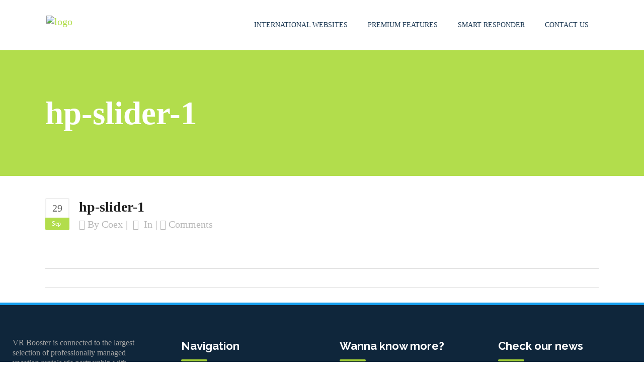

--- FILE ---
content_type: text/html; charset=UTF-8
request_url: https://www.vr-booster.com/?attachment_id=26
body_size: 13150
content:
<!DOCTYPE html>
<html lang="en-US">
<head>
        	
        <meta charset="UTF-8"/>
        <link rel="profile" href="http://gmpg.org/xfn/11"/>
        <link rel="pingback" href="https://www.vr-booster.com/xmlrpc.php"/>
                <meta name="viewport" content="width=device-width,initial-scale=1,user-scalable=no">
        
	<script type="application/javascript">var qodeCoreAjaxUrl = "https://www.vr-booster.com/wp-admin/admin-ajax.php"</script><meta name='robots' content='index, follow, max-image-preview:large, max-snippet:-1, max-video-preview:-1' />

	<!-- This site is optimized with the Yoast SEO plugin v20.4 - https://yoast.com/wordpress/plugins/seo/ -->
	<title>hp-slider-1 - VR Booster</title>
	<link rel="canonical" href="https://www.vr-booster.com/" />
	<meta property="og:locale" content="en_US" />
	<meta property="og:type" content="article" />
	<meta property="og:title" content="hp-slider-1 - VR Booster" />
	<meta property="og:url" content="https://www.vr-booster.com/" />
	<meta property="og:site_name" content="VR Booster" />
	<meta property="og:image" content="https://www.vr-booster.com" />
	<meta property="og:image:width" content="2880" />
	<meta property="og:image:height" content="996" />
	<meta property="og:image:type" content="image/jpeg" />
	<meta name="twitter:card" content="summary_large_image" />
	<script type="application/ld+json" class="yoast-schema-graph">{"@context":"https://schema.org","@graph":[{"@type":"WebPage","@id":"https://www.vr-booster.com/","url":"https://www.vr-booster.com/","name":"hp-slider-1 - VR Booster","isPartOf":{"@id":"https://lightslategrey-emu-784590.hostingersite.com/#website"},"primaryImageOfPage":{"@id":"https://www.vr-booster.com/#primaryimage"},"image":{"@id":"https://www.vr-booster.com/#primaryimage"},"thumbnailUrl":"https://www.vr-booster.com/wp-content/uploads/2017/09/hp-slider-1.jpg","datePublished":"2017-09-29T10:44:45+00:00","dateModified":"2017-09-29T10:44:45+00:00","breadcrumb":{"@id":"https://www.vr-booster.com/#breadcrumb"},"inLanguage":"en-US","potentialAction":[{"@type":"ReadAction","target":["https://www.vr-booster.com/"]}]},{"@type":"ImageObject","inLanguage":"en-US","@id":"https://www.vr-booster.com/#primaryimage","url":"https://www.vr-booster.com/wp-content/uploads/2017/09/hp-slider-1.jpg","contentUrl":"https://www.vr-booster.com/wp-content/uploads/2017/09/hp-slider-1.jpg","width":2880,"height":996},{"@type":"BreadcrumbList","@id":"https://www.vr-booster.com/#breadcrumb","itemListElement":[{"@type":"ListItem","position":1,"name":"Home","item":"https://lightslategrey-emu-784590.hostingersite.com/"},{"@type":"ListItem","position":2,"name":"hp-slider-1"}]},{"@type":"WebSite","@id":"https://lightslategrey-emu-784590.hostingersite.com/#website","url":"https://lightslategrey-emu-784590.hostingersite.com/","name":"VR Booster","description":"Vacation Rental Booster","potentialAction":[{"@type":"SearchAction","target":{"@type":"EntryPoint","urlTemplate":"https://lightslategrey-emu-784590.hostingersite.com/?s={search_term_string}"},"query-input":"required name=search_term_string"}],"inLanguage":"en-US"}]}</script>
	<!-- / Yoast SEO plugin. -->


<link rel='dns-prefetch' href='//js.stripe.com' />
<link rel='dns-prefetch' href='//maps.googleapis.com' />
<link rel='dns-prefetch' href='//www.google.com' />
<link rel='dns-prefetch' href='//cdnjs.cloudflare.com' />
<link rel='dns-prefetch' href='//checkout.stripe.com' />
<link rel='dns-prefetch' href='//fonts.googleapis.com' />
<link rel="alternate" type="application/rss+xml" title="VR Booster &raquo; Feed" href="https://www.vr-booster.com/feed/" />
<script type="text/javascript">
/* <![CDATA[ */
window._wpemojiSettings = {"baseUrl":"https:\/\/s.w.org\/images\/core\/emoji\/15.0.3\/72x72\/","ext":".png","svgUrl":"https:\/\/s.w.org\/images\/core\/emoji\/15.0.3\/svg\/","svgExt":".svg","source":{"concatemoji":"https:\/\/www.vr-booster.com\/wp-includes\/js\/wp-emoji-release.min.js?ver=6.5.7"}};
/*! This file is auto-generated */
!function(i,n){var o,s,e;function c(e){try{var t={supportTests:e,timestamp:(new Date).valueOf()};sessionStorage.setItem(o,JSON.stringify(t))}catch(e){}}function p(e,t,n){e.clearRect(0,0,e.canvas.width,e.canvas.height),e.fillText(t,0,0);var t=new Uint32Array(e.getImageData(0,0,e.canvas.width,e.canvas.height).data),r=(e.clearRect(0,0,e.canvas.width,e.canvas.height),e.fillText(n,0,0),new Uint32Array(e.getImageData(0,0,e.canvas.width,e.canvas.height).data));return t.every(function(e,t){return e===r[t]})}function u(e,t,n){switch(t){case"flag":return n(e,"\ud83c\udff3\ufe0f\u200d\u26a7\ufe0f","\ud83c\udff3\ufe0f\u200b\u26a7\ufe0f")?!1:!n(e,"\ud83c\uddfa\ud83c\uddf3","\ud83c\uddfa\u200b\ud83c\uddf3")&&!n(e,"\ud83c\udff4\udb40\udc67\udb40\udc62\udb40\udc65\udb40\udc6e\udb40\udc67\udb40\udc7f","\ud83c\udff4\u200b\udb40\udc67\u200b\udb40\udc62\u200b\udb40\udc65\u200b\udb40\udc6e\u200b\udb40\udc67\u200b\udb40\udc7f");case"emoji":return!n(e,"\ud83d\udc26\u200d\u2b1b","\ud83d\udc26\u200b\u2b1b")}return!1}function f(e,t,n){var r="undefined"!=typeof WorkerGlobalScope&&self instanceof WorkerGlobalScope?new OffscreenCanvas(300,150):i.createElement("canvas"),a=r.getContext("2d",{willReadFrequently:!0}),o=(a.textBaseline="top",a.font="600 32px Arial",{});return e.forEach(function(e){o[e]=t(a,e,n)}),o}function t(e){var t=i.createElement("script");t.src=e,t.defer=!0,i.head.appendChild(t)}"undefined"!=typeof Promise&&(o="wpEmojiSettingsSupports",s=["flag","emoji"],n.supports={everything:!0,everythingExceptFlag:!0},e=new Promise(function(e){i.addEventListener("DOMContentLoaded",e,{once:!0})}),new Promise(function(t){var n=function(){try{var e=JSON.parse(sessionStorage.getItem(o));if("object"==typeof e&&"number"==typeof e.timestamp&&(new Date).valueOf()<e.timestamp+604800&&"object"==typeof e.supportTests)return e.supportTests}catch(e){}return null}();if(!n){if("undefined"!=typeof Worker&&"undefined"!=typeof OffscreenCanvas&&"undefined"!=typeof URL&&URL.createObjectURL&&"undefined"!=typeof Blob)try{var e="postMessage("+f.toString()+"("+[JSON.stringify(s),u.toString(),p.toString()].join(",")+"));",r=new Blob([e],{type:"text/javascript"}),a=new Worker(URL.createObjectURL(r),{name:"wpTestEmojiSupports"});return void(a.onmessage=function(e){c(n=e.data),a.terminate(),t(n)})}catch(e){}c(n=f(s,u,p))}t(n)}).then(function(e){for(var t in e)n.supports[t]=e[t],n.supports.everything=n.supports.everything&&n.supports[t],"flag"!==t&&(n.supports.everythingExceptFlag=n.supports.everythingExceptFlag&&n.supports[t]);n.supports.everythingExceptFlag=n.supports.everythingExceptFlag&&!n.supports.flag,n.DOMReady=!1,n.readyCallback=function(){n.DOMReady=!0}}).then(function(){return e}).then(function(){var e;n.supports.everything||(n.readyCallback(),(e=n.source||{}).concatemoji?t(e.concatemoji):e.wpemoji&&e.twemoji&&(t(e.twemoji),t(e.wpemoji)))}))}((window,document),window._wpemojiSettings);
/* ]]> */
</script>
<link rel='stylesheet' id='layerslider-css' href='https://www.vr-booster.com/wp-content/plugins/LayerSlider/static/layerslider/css/layerslider.css?ver=6.3.0' type='text/css' media='all' />
<style id='wp-emoji-styles-inline-css' type='text/css'>

	img.wp-smiley, img.emoji {
		display: inline !important;
		border: none !important;
		box-shadow: none !important;
		height: 1em !important;
		width: 1em !important;
		margin: 0 0.07em !important;
		vertical-align: -0.1em !important;
		background: none !important;
		padding: 0 !important;
	}
</style>
<link rel='stylesheet' id='contact-form-7-css' href='https://www.vr-booster.com/wp-content/plugins/contact-form-7/includes/css/styles.css?ver=5.6.3' type='text/css' media='all' />
<link rel='stylesheet' id='rs-plugin-settings-css' href='https://www.vr-booster.com/wp-content/plugins/revslider/public/assets/css/settings.css?ver=5.4.3.1' type='text/css' media='all' />
<style id='rs-plugin-settings-inline-css' type='text/css'>
#rs-demo-id {}
</style>
<link rel='stylesheet' id='uaf_client_css-css' href='https://www.vr-booster.com/wp-content/uploads/useanyfont/uaf.css?ver=1716904567' type='text/css' media='all' />
<link rel='stylesheet' id='stripe-checkout-button-css' href='https://checkout.stripe.com/v3/checkout/button.css' type='text/css' media='all' />
<link rel='stylesheet' id='simpay-public-css' href='https://www.vr-booster.com/wp-content/plugins/wp-simple-pay-pro-3/includes/core/assets/css/simpay-public.min.css?ver=4.6.1' type='text/css' media='all' />
<link rel='stylesheet' id='simpay-public-pro-css' href='https://www.vr-booster.com/wp-content/plugins/wp-simple-pay-pro-3/includes/pro/assets/css/simpay-public-pro.min.css?ver=4.6.1' type='text/css' media='all' />
<link rel='stylesheet' id='qode_startit_default_style-css' href='https://www.vr-booster.com/wp-content/themes/startit/style.css?ver=6.5.7' type='text/css' media='all' />
<link rel='stylesheet' id='qode_startit_modules_plugins-css' href='https://www.vr-booster.com/wp-content/themes/startit/assets/css/plugins.min.css?ver=6.5.7' type='text/css' media='all' />
<link rel='stylesheet' id='qode_startit_modules-css' href='https://www.vr-booster.com/wp-content/themes/startit/assets/css/modules.min.css?ver=6.5.7' type='text/css' media='all' />
<link rel='stylesheet' id='qodef_font_awesome-css' href='https://www.vr-booster.com/wp-content/themes/startit/assets/css/font-awesome/css/font-awesome.min.css?ver=6.5.7' type='text/css' media='all' />
<link rel='stylesheet' id='qodef_font_elegant-css' href='https://www.vr-booster.com/wp-content/themes/startit/assets/css/elegant-icons/style.min.css?ver=6.5.7' type='text/css' media='all' />
<link rel='stylesheet' id='qodef_ion_icons-css' href='https://www.vr-booster.com/wp-content/themes/startit/assets/css/ion-icons/css/ionicons.min.css?ver=6.5.7' type='text/css' media='all' />
<link rel='stylesheet' id='qodef_linea_icons-css' href='https://www.vr-booster.com/wp-content/themes/startit/assets/css/linea-icons/style.css?ver=6.5.7' type='text/css' media='all' />
<link rel='stylesheet' id='qodef_simple_line_icons-css' href='https://www.vr-booster.com/wp-content/themes/startit/assets/css/simple-line-icons/simple-line-icons.css?ver=6.5.7' type='text/css' media='all' />
<link rel='stylesheet' id='qodef_dripicons-css' href='https://www.vr-booster.com/wp-content/themes/startit/assets/css/dripicons/dripicons.css?ver=6.5.7' type='text/css' media='all' />
<link rel='stylesheet' id='qode_startit_blog-css' href='https://www.vr-booster.com/wp-content/themes/startit/assets/css/blog.min.css?ver=6.5.7' type='text/css' media='all' />
<link rel='stylesheet' id='mediaelement-css' href='https://www.vr-booster.com/wp-includes/js/mediaelement/mediaelementplayer-legacy.min.css?ver=4.2.17' type='text/css' media='all' />
<link rel='stylesheet' id='wp-mediaelement-css' href='https://www.vr-booster.com/wp-includes/js/mediaelement/wp-mediaelement.min.css?ver=6.5.7' type='text/css' media='all' />
<link rel='stylesheet' id='qode_startit_modules_responsive-css' href='https://www.vr-booster.com/wp-content/themes/startit/assets/css/modules-responsive.min.css?ver=6.5.7' type='text/css' media='all' />
<link rel='stylesheet' id='qode_startit_blog_responsive-css' href='https://www.vr-booster.com/wp-content/themes/startit/assets/css/blog-responsive.min.css?ver=6.5.7' type='text/css' media='all' />
<link rel='stylesheet' id='qode_startit_style_dynamic_responsive-css' href='https://www.vr-booster.com/wp-content/themes/startit/assets/css/style_dynamic_responsive.css?ver=1762588204' type='text/css' media='all' />
<link rel='stylesheet' id='qode_startit_style_dynamic-css' href='https://www.vr-booster.com/wp-content/themes/startit/assets/css/style_dynamic.css?ver=1762588204' type='text/css' media='all' />
<link rel='stylesheet' id='js_composer_front-css' href='https://www.vr-booster.com/wp-content/plugins/js_composer/assets/css/js_composer.min.css?ver=5.1.1' type='text/css' media='all' />
<link rel='stylesheet' id='qode_startit_google_fonts-css' href='https://fonts.googleapis.com/css?family=Raleway%3A100%2C100italic%2C200%2C200italic%2C300%2C300italic%2C400%2C400italic%2C500%2C500italic%2C600%2C600italic%2C700%2C700italic%2C800%2C800italic%2C900%2C900italic&#038;subset=latin%2Clatin-ext&#038;ver=1.0.0' type='text/css' media='all' />
<link rel='stylesheet' id='childstyle-css' href='https://www.vr-booster.com/wp-content/themes/startit-child/style.css?ver=6.5.7' type='text/css' media='all' />
<script type="text/javascript" src="https://www.vr-booster.com/wp-includes/js/jquery/jquery.min.js?ver=3.7.1" id="jquery-core-js"></script>
<script type="text/javascript" src="https://www.vr-booster.com/wp-includes/js/jquery/jquery-migrate.min.js?ver=3.4.1" id="jquery-migrate-js"></script>
<script type="text/javascript" src="https://www.vr-booster.com/wp-content/themes/startit/assets/js/scrolltoplugin.min.js?ver=6.5.7" id="scrollto-js"></script>
<script type="text/javascript" id="layerslider-greensock-js-extra">
/* <![CDATA[ */
var LS_Meta = {"v":"6.3.0"};
/* ]]> */
</script>
<script type="text/javascript" src="https://www.vr-booster.com/wp-content/plugins/LayerSlider/static/layerslider/js/greensock.js?ver=1.19.0" id="layerslider-greensock-js"></script>
<script type="text/javascript" src="https://www.vr-booster.com/wp-content/plugins/LayerSlider/static/layerslider/js/layerslider.kreaturamedia.jquery.js?ver=6.3.0" id="layerslider-js"></script>
<script type="text/javascript" src="https://www.vr-booster.com/wp-content/plugins/LayerSlider/static/layerslider/js/layerslider.transitions.js?ver=6.3.0" id="layerslider-transitions-js"></script>
<script type="text/javascript" src="https://www.vr-booster.com/wp-content/plugins/revslider/public/assets/js/jquery.themepunch.tools.min.js?ver=5.4.3.1" id="tp-tools-js"></script>
<script type="text/javascript" src="https://www.vr-booster.com/wp-content/plugins/revslider/public/assets/js/jquery.themepunch.revolution.min.js?ver=5.4.3.1" id="revmin-js"></script>
<script type="text/javascript" id="ga_events_main_script-js-extra">
/* <![CDATA[ */
var ga_options = {"anonymizeip":"","advanced":"","snippet_type":"none","tracking_id":"UA-380898-14","gtm_id":"","domain":"","click_elements":[],"scroll_elements":[],"link_clicks_delay":"120","download_tracking_type":["pdf","mp3","pptx","docx"],"force_snippet":"none"};
var gaePlaceholders = {"is_front_page":"","page_title":"hp-slider-1"};
/* ]]> */
</script>
<script type="text/javascript" src="https://www.vr-booster.com/wp-content/plugins/wp-google-analytics-events/js/main.js?ver=1.0" id="ga_events_main_script-js"></script>
<script type="text/javascript" src="//cdnjs.cloudflare.com/ajax/libs/jquery-easing/1.4.1/jquery.easing.min.js?ver=6.5.7" id="jquery-easing-js"></script>
<meta name="generator" content="Powered by LayerSlider 6.3.0 - Multi-Purpose, Responsive, Parallax, Mobile-Friendly Slider Plugin for WordPress." />
<!-- LayerSlider updates and docs at: https://layerslider.kreaturamedia.com -->
<link rel="https://api.w.org/" href="https://www.vr-booster.com/wp-json/" /><link rel="alternate" type="application/json" href="https://www.vr-booster.com/wp-json/wp/v2/media/26" /><link rel="EditURI" type="application/rsd+xml" title="RSD" href="https://www.vr-booster.com/xmlrpc.php?rsd" />
<meta name="generator" content="WordPress 6.5.7" />
<link rel='shortlink' href='https://www.vr-booster.com/?p=26' />
<link rel="alternate" type="application/json+oembed" href="https://www.vr-booster.com/wp-json/oembed/1.0/embed?url=https%3A%2F%2Fwww.vr-booster.com%2F%3Fattachment_id%3D26" />
<link rel="alternate" type="text/xml+oembed" href="https://www.vr-booster.com/wp-json/oembed/1.0/embed?url=https%3A%2F%2Fwww.vr-booster.com%2F%3Fattachment_id%3D26&#038;format=xml" />
<meta name="viewport" content="width=device-width, minimum-scale=1" /><link rel="apple-touch-icon" sizes="152x152" href="/wp-content/uploads/fbrfg/apple-touch-icon.png?v=almyAxA3aR">
<link rel="icon" type="image/png" sizes="32x32" href="/wp-content/uploads/fbrfg/favicon-32x32.png?v=almyAxA3aR">
<link rel="icon" type="image/png" sizes="16x16" href="/wp-content/uploads/fbrfg/favicon-16x16.png?v=almyAxA3aR">
<link rel="manifest" href="/wp-content/uploads/fbrfg/manifest.json?v=almyAxA3aR">
<link rel="mask-icon" href="/wp-content/uploads/fbrfg/safari-pinned-tab.svg?v=almyAxA3aR" color="#5bbad5">
<link rel="shortcut icon" href="/wp-content/uploads/fbrfg/favicon.ico?v=almyAxA3aR">
<meta name="msapplication-config" content="/wp-content/uploads/fbrfg/browserconfig.xml?v=almyAxA3aR">
<meta name="theme-color" content="#ffffff"><!--[if IE 9]><link rel="stylesheet" type="text/css" href="https://www.vr-booster.com/wp-content/themes/startit/assets/css/ie9_stylesheet.min.css" media="screen"><![endif]--><meta name="generator" content="Powered by Visual Composer - drag and drop page builder for WordPress."/>
<!--[if lte IE 9]><link rel="stylesheet" type="text/css" href="https://www.vr-booster.com/wp-content/plugins/js_composer/assets/css/vc_lte_ie9.min.css" media="screen"><![endif]--><meta name="generator" content="Powered by Slider Revolution 5.4.3.1 - responsive, Mobile-Friendly Slider Plugin for WordPress with comfortable drag and drop interface." />
<script type="text/javascript">function setREVStartSize(e){
				try{ var i=jQuery(window).width(),t=9999,r=0,n=0,l=0,f=0,s=0,h=0;					
					if(e.responsiveLevels&&(jQuery.each(e.responsiveLevels,function(e,f){f>i&&(t=r=f,l=e),i>f&&f>r&&(r=f,n=e)}),t>r&&(l=n)),f=e.gridheight[l]||e.gridheight[0]||e.gridheight,s=e.gridwidth[l]||e.gridwidth[0]||e.gridwidth,h=i/s,h=h>1?1:h,f=Math.round(h*f),"fullscreen"==e.sliderLayout){var u=(e.c.width(),jQuery(window).height());if(void 0!=e.fullScreenOffsetContainer){var c=e.fullScreenOffsetContainer.split(",");if (c) jQuery.each(c,function(e,i){u=jQuery(i).length>0?u-jQuery(i).outerHeight(!0):u}),e.fullScreenOffset.split("%").length>1&&void 0!=e.fullScreenOffset&&e.fullScreenOffset.length>0?u-=jQuery(window).height()*parseInt(e.fullScreenOffset,0)/100:void 0!=e.fullScreenOffset&&e.fullScreenOffset.length>0&&(u-=parseInt(e.fullScreenOffset,0))}f=u}else void 0!=e.minHeight&&f<e.minHeight&&(f=e.minHeight);e.c.closest(".rev_slider_wrapper").css({height:f})					
				}catch(d){console.log("Failure at Presize of Slider:"+d)}
			};</script>
<noscript><style type="text/css"> .wpb_animate_when_almost_visible { opacity: 1; }</style></noscript></head>

<body class="attachment attachment-template-default single single-attachment postid-26 attachmentid-26 attachment-jpeg qode-core-1.3.1 startit child-child-ver-1.0.0 startit-ver-2.3  qodef-blog-installed qodef-header-standard qodef-sticky-header-on-scroll-up qodef-default-mobile-header qodef-sticky-up-mobile-header wpb-js-composer js-comp-ver-5.1.1 vc_responsive">

<div class="qodef-wrapper">
    <div class="qodef-wrapper-inner">
        
<header class="qodef-page-header">
        <div class="qodef-menu-area" >
                    <div class="qodef-grid">
        			            <div class="qodef-vertical-align-containers">
                <div class="qodef-position-left">
                    <div class="qodef-position-left-inner">
                        
<div class="qodef-logo-wrapper">
    <a href="https://www.vr-booster.com/" style="height: 39px;">
        <img class="qodef-normal-logo" src="https://www.vr-booster.com/wp-content/uploads/2017/09/logo-vrb-x2.png" alt="logo"/>
        <img class="qodef-dark-logo" src="https://www.vr-booster.com/wp-content/uploads/2017/09/logo-vrb-x2.png" alt="dark logo"/>        <img class="qodef-light-logo" src="https://www.vr-booster.com/wp-content/uploads/2017/10/logo-vrb-white-x2.png" alt="light logo"/>    </a>
</div>

                    </div>
                </div>
                <div class="qodef-position-right">
                    <div class="qodef-position-right-inner">
                        
<nav class="qodef-main-menu qodef-drop-down qodef-default-nav">
    <ul id="menu-header-menu" class="clearfix"><li id="nav-menu-item-13" class="menu-item menu-item-type-post_type menu-item-object-page menu-item-home  narrow"><a href="https://www.vr-booster.com/" class=""><span class="item_outer"><span class="item_inner"><span class="menu_icon_wrapper"><i class="menu_icon blank fa"></i></span><span class="item_text">International Websites</span></span><span class="plus"></span></span></a></li>
<li id="nav-menu-item-12" class="menu-item menu-item-type-post_type menu-item-object-page  narrow"><a href="https://www.vr-booster.com/premium-vacation-rental-websites/" class=""><span class="item_outer"><span class="item_inner"><span class="menu_icon_wrapper"><i class="menu_icon blank fa"></i></span><span class="item_text">Premium Features</span></span><span class="plus"></span></span></a></li>
<li id="nav-menu-item-14" class="menu-item menu-item-type-post_type menu-item-object-page  narrow"><a href="https://www.vr-booster.com/smart-responder/" class=""><span class="item_outer"><span class="item_inner"><span class="menu_icon_wrapper"><i class="menu_icon blank fa"></i></span><span class="item_text">Smart responder</span></span><span class="plus"></span></span></a></li>
<li id="nav-menu-item-16" class="menu-item menu-item-type-post_type menu-item-object-page  narrow"><a href="https://www.vr-booster.com/contact-us/" class=""><span class="item_outer"><span class="item_inner"><span class="menu_icon_wrapper"><i class="menu_icon blank fa"></i></span><span class="item_text">Contact us</span></span><span class="plus"></span></span></a></li>
</ul></nav>

                                            </div>
                </div>
            </div>
                </div>
            </div>
        
<div class="qodef-sticky-header">
        <div class="qodef-sticky-holder">
            <div class="qodef-grid">
                        <div class=" qodef-vertical-align-containers">
                <div class="qodef-position-left">
                    <div class="qodef-position-left-inner">
                        
<div class="qodef-logo-wrapper">
    <a href="https://www.vr-booster.com/" style="height: 39px;">
        <img class="qodef-normal-logo" src="https://www.vr-booster.com/wp-content/uploads/2017/09/logo-vrb-x2.png" alt="logo"/>
        <img class="qodef-dark-logo" src="https://www.vr-booster.com/wp-content/uploads/2017/09/logo-vrb-x2.png" alt="dark logo"/>        <img class="qodef-light-logo" src="https://www.vr-booster.com/wp-content/uploads/2017/10/logo-vrb-white-x2.png" alt="light logo"/>    </a>
</div>

                    </div>
                </div>
                <div class="qodef-position-right">
                    <div class="qodef-position-right-inner">

                        
<nav class="qodef-main-menu qodef-drop-down qodef-sticky-nav">
    <ul id="menu-header-menu-1" class="clearfix"><li id="sticky-nav-menu-item-13" class="menu-item menu-item-type-post_type menu-item-object-page menu-item-home  narrow"><a href="https://www.vr-booster.com/" class=""><span class="item_outer"><span class="item_inner"><span class="menu_icon_wrapper"><i class="menu_icon blank fa"></i></span><span class="item_text">International Websites</span></span><span class="plus"></span></span></a></li>
<li id="sticky-nav-menu-item-12" class="menu-item menu-item-type-post_type menu-item-object-page  narrow"><a href="https://www.vr-booster.com/premium-vacation-rental-websites/" class=""><span class="item_outer"><span class="item_inner"><span class="menu_icon_wrapper"><i class="menu_icon blank fa"></i></span><span class="item_text">Premium Features</span></span><span class="plus"></span></span></a></li>
<li id="sticky-nav-menu-item-14" class="menu-item menu-item-type-post_type menu-item-object-page  narrow"><a href="https://www.vr-booster.com/smart-responder/" class=""><span class="item_outer"><span class="item_inner"><span class="menu_icon_wrapper"><i class="menu_icon blank fa"></i></span><span class="item_text">Smart responder</span></span><span class="plus"></span></span></a></li>
<li id="sticky-nav-menu-item-16" class="menu-item menu-item-type-post_type menu-item-object-page  narrow"><a href="https://www.vr-booster.com/contact-us/" class=""><span class="item_outer"><span class="item_inner"><span class="menu_icon_wrapper"><i class="menu_icon blank fa"></i></span><span class="item_text">Contact us</span></span><span class="plus"></span></span></a></li>
</ul></nav>


                    </div>
                </div>
            </div>
                    </div>
            </div>
</div>

</header>


<header class="qodef-mobile-header">
    <div class="qodef-mobile-header-inner">
                <div class="qodef-mobile-header-holder">
            <div class="qodef-grid">
                <div class="qodef-vertical-align-containers">
                                            <div class="qodef-mobile-menu-opener">
                            <a href="javascript:void(0)">
                    <span class="qodef-mobile-opener-icon-holder">
                        <i class="qodef-icon-font-awesome fa fa-bars " ></i>                    </span>
                            </a>
                        </div>
                                                                <div class="qodef-position-center">
                            <div class="qodef-position-center-inner">
                                
<div class="qodef-mobile-logo-wrapper">
    <a href="https://www.vr-booster.com/" style="height: 39px">
        <img src="https://www.vr-booster.com/wp-content/uploads/2017/09/logo-vrb-x2.png" alt="mobile-logo"/>
    </a>
</div>

                            </div>
                        </div>
                                        <div class="qodef-position-right">
                        <div class="qodef-position-right-inner">
                                                    </div>
                    </div>
                </div> <!-- close .qodef-vertical-align-containers -->
            </div>
        </div>
        
<nav class="qodef-mobile-nav">
    <div class="qodef-grid">
        <ul id="menu-header-menu-2" class=""><li id="mobile-menu-item-13" class="menu-item menu-item-type-post_type menu-item-object-page menu-item-home "><a href="https://www.vr-booster.com/" class=""><span>International Websites</span></a></li>
<li id="mobile-menu-item-12" class="menu-item menu-item-type-post_type menu-item-object-page "><a href="https://www.vr-booster.com/premium-vacation-rental-websites/" class=""><span>Premium Features</span></a></li>
<li id="mobile-menu-item-14" class="menu-item menu-item-type-post_type menu-item-object-page "><a href="https://www.vr-booster.com/smart-responder/" class=""><span>Smart responder</span></a></li>
<li id="mobile-menu-item-16" class="menu-item menu-item-type-post_type menu-item-object-page "><a href="https://www.vr-booster.com/contact-us/" class=""><span>Contact us</span></a></li>
</ul>    </div>
</nav>

    </div>
</header> <!-- close .qodef-mobile-header -->



                    <a id='qodef-back-to-top'  href='#'>
                <span class="qodef-icon-stack">
                     <i class="qodef-icon-font-awesome fa fa-chevron-up " ></i>                </span>
            </a>
                
        <div class="qodef-content" >
 <div class="qodef-content-inner">
    <div class="qodef-title qodef-standard-type qodef-content-left-alignment qodef-animation-no" style="height:250px;" data-height="250" >
        <div class="qodef-title-image"></div>
        <div class="qodef-title-holder" style="height:250px;">
            <div class="qodef-container clearfix">
                <div class="qodef-container-inner">
                    <div class="qodef-title-subtitle-holder" style="">
                        <div class="qodef-title-subtitle-holder-inner">
                                                        <h1 ><span>hp-slider-1</span></h1>
                                                                                                                    </div>
                    </div>
                </div>
            </div>
        </div>
    </div>

	<div class="qodef-container">
				<div class="qodef-container-inner">
				<div class="qodef-blog-holder qodef-blog-single">
		<article id="post-26" class="post-26 attachment type-attachment status-inherit hentry">
	<div class="qodef-post-content">
				<div class="qodef-post-text">
			<div class="qodef-post-text-inner">
				<div class="qodef-blog-standard-post-date">
	<span class="date">29</span>
	<span class="month">Sep</span>
</div>				<div class="qodef-blog-standard-info-holder">
					<h2 class="qodef-post-title">
	hp-slider-1</h2>					<div class="qodef-post-info">
						<div class="qodef-post-info-author">by <a class="qodef-post-info-author-link" href="https://www.vr-booster.com/author/coex/">coex</a></div>
<div class="qodef-post-info-category">
    in </div><div class="qodef-post-info-comments-holder"><a class="qodef-post-info-comments" href="https://www.vr-booster.com/?attachment_id=26#respond" target="_self">Comments</a></div>					</div>
				</div>
				<p class="attachment"><a href='https://www.vr-booster.com/wp-content/uploads/2017/09/hp-slider-1.jpg'><img decoding="async" width="300" height="104" src="https://www.vr-booster.com/wp-content/uploads/2017/09/hp-slider-1-300x104.jpg" class="attachment-medium size-medium" alt="" srcset="https://www.vr-booster.com/wp-content/uploads/2017/09/hp-slider-1-300x104.jpg 300w, https://www.vr-booster.com/wp-content/uploads/2017/09/hp-slider-1-768x266.jpg 768w, https://www.vr-booster.com/wp-content/uploads/2017/09/hp-slider-1-1024x354.jpg 1024w" sizes="(max-width: 300px) 100vw, 300px" /></a></p>
			</div>
		</div>
	</div>
	<div class="qodef-post-info-bottom">
		<div class ="qodef-blog-share">
	</div>	</div>
</article>	</div>
		</div>
			</div>
</div> <!-- close div.content_inner -->
</div>  <!-- close div.content -->

<footer >
	<div class="qodef-footer-inner clearfix">

		
<div class="qodef-footer-top-holder">
	<div class="qodef-footer-top  qodef-footer-top-full">
		<div class="qodef-four-columns clearfix">
	<div class="qodef-four-columns-inner">
		<div class="qodef-column">
			<div class="qodef-column-inner">
				<div id="text-2" class="widget qodef-footer-column-1 widget_text">			<div class="textwidget"><p>VR Booster is connected to the largest selection of professionally managed vacation rentals via partnership with <a href="#"><strong>HomeAway</strong> Software® for ProfessionalsTM</a> which supplies the category leading software.</p>
</div>
		</div>			</div>
		</div>
		<div class="qodef-column">
			<div class="qodef-column-inner">
				<div id="text-3" class="widget qodef-footer-column-2 widget_text"><h4 class="qodef-footer-widget-title">Navigation</h4>			<div class="textwidget"></div>
		</div><div id="nav_menu-2" class="widget qodef-footer-column-2 widget_nav_menu"><div class="menu-header-menu-container"><ul id="menu-header-menu-3" class="menu"><li id="menu-item-13" class="menu-item menu-item-type-post_type menu-item-object-page menu-item-home menu-item-13"><a href="https://www.vr-booster.com/">International Websites</a></li>
<li id="menu-item-12" class="menu-item menu-item-type-post_type menu-item-object-page menu-item-12"><a href="https://www.vr-booster.com/premium-vacation-rental-websites/">Premium Features</a></li>
<li id="menu-item-14" class="menu-item menu-item-type-post_type menu-item-object-page menu-item-14"><a href="https://www.vr-booster.com/smart-responder/">Smart responder</a></li>
<li id="menu-item-16" class="menu-item menu-item-type-post_type menu-item-object-page menu-item-16"><a href="https://www.vr-booster.com/contact-us/">Contact us</a></li>
</ul></div></div>			</div>
		</div>
		<div class="qodef-column">
			<div class="qodef-column-inner">
				<div id="text-4" class="widget qodef-footer-column-3 widget_text"><h4 class="qodef-footer-widget-title">Wanna know more?</h4>			<div class="textwidget"></div>
		</div><div id="custom_html-2" class="widget_text widget qodef-footer-column-3 widget_custom_html"><div class="textwidget custom-html-widget"><p><a href="/contact-us/#contactus" target="_blank" class="qodef-btn qodef-btn-medium qodef-btn-solid" rel="noopener">
        <span class="qodef-btn-text">BOOK a DEMO</span>
    <span class="qodef-btn-text-icon"></span>
</a></p>
<br>
<p><a href="/contact-us/" target="_self" class="qodef-btn qodef-btn-medium qodef-btn-outline" rel="noopener">
        <span class="qodef-btn-text">CONTACT US</span>
    <span class="qodef-btn-text-icon"></span>
</a></p></div></div>			</div>
		</div>
		<div class="qodef-column">
			<div class="qodef-column-inner">
				<div id="text-5" class="widget qodef-footer-column-4 widget_text"><h4 class="qodef-footer-widget-title">Check our news</h4>			<div class="textwidget"><p>Get news and our tips straight to your inbox and become a better VR manager. More in <a href="/contact-us/">Contacts</a>.</p>
</div>
		</div>			</div>
		</div>
	</div>
</div>	</div>
</div>

	</div>
</footer>

</div> <!-- close div.qodef-wrapper-inner  -->
</div> <!-- close div.qodef-wrapper -->

		<!-- GA Google Analytics @ https://m0n.co/ga -->
		<script>
			(function(i,s,o,g,r,a,m){i['GoogleAnalyticsObject']=r;i[r]=i[r]||function(){
			(i[r].q=i[r].q||[]).push(arguments)},i[r].l=1*new Date();a=s.createElement(o),
			m=s.getElementsByTagName(o)[0];a.async=1;a.src=g;m.parentNode.insertBefore(a,m)
			})(window,document,'script','https://www.google-analytics.com/analytics.js','ga');
			ga('create', 'UA-380898-14', 'auto');
			ga('send', 'pageview');
		</script>

	<script type="text/javascript" src="https://www.vr-booster.com/wp-content/plugins/contact-form-7/includes/swv/js/index.js?ver=5.6.3" id="swv-js"></script>
<script type="text/javascript" id="contact-form-7-js-extra">
/* <![CDATA[ */
var wpcf7 = {"api":{"root":"https:\/\/www.vr-booster.com\/wp-json\/","namespace":"contact-form-7\/v1"}};
/* ]]> */
</script>
<script type="text/javascript" src="https://www.vr-booster.com/wp-content/plugins/contact-form-7/includes/js/index.js?ver=5.6.3" id="contact-form-7-js"></script>
<script type="text/javascript" src="https://js.stripe.com/v3/" id="sandhills-stripe-js-v3-js"></script>
<script type="text/javascript" src="https://www.vr-booster.com/wp-content/plugins/wp-simple-pay-pro-3/includes/core/assets/js/vendor/accounting.min.js?ver=4.6.1" id="simpay-accounting-js"></script>
<script type="text/javascript" id="simpay-shared-js-extra">
/* <![CDATA[ */
var spGeneral = {"strings":{"currency":"USD","currencySymbol":"$","currencyPosition":"left","decimalSeparator":".","thousandSeparator":",","ajaxurl":"https:\/\/www.vr-booster.com\/wp-admin\/admin-ajax.php","customAmountLabel":"starting at %s","recurringIntervals":{"day":["day","days"],"week":["week","weeks"],"month":["month","months"],"year":["year","years"]},"recurringIntervalDisplay":"%1$s every %2$s %3$s","recurringIntervalDisplayLimitedDiscount":"%1$s every %2$s %3$s for %4$s months then %5$s","recurringIntervalDisplayAutomaticTaxDiscount":"%1$s every %2$s %3$s until coupon expires","addressRequired":"Enter address to calculate","addressInvalid":"Please enter a valid address"},"booleans":{"isTestMode":false,"isZeroDecimal":false,"scriptDebug":false},"i18n":{"mediaTitle":"Insert Media","mediaButtonText":"Use Image","couponPercentOffText":"%s off","couponAmountOffText":"%s off"},"integers":{"decimalPlaces":2,"minAmount":1}};
var spGeneral = {"strings":{"currency":"USD","currencySymbol":"$","currencyPosition":"left","decimalSeparator":".","thousandSeparator":",","ajaxurl":"https:\/\/www.vr-booster.com\/wp-admin\/admin-ajax.php","customAmountLabel":"starting at %s","recurringIntervals":{"day":["day","days"],"week":["week","weeks"],"month":["month","months"],"year":["year","years"]},"recurringIntervalDisplay":"%1$s every %2$s %3$s","recurringIntervalDisplayLimitedDiscount":"%1$s every %2$s %3$s for %4$s months then %5$s","recurringIntervalDisplayAutomaticTaxDiscount":"%1$s every %2$s %3$s until coupon expires","addressRequired":"Enter address to calculate","addressInvalid":"Please enter a valid address"},"booleans":{"isTestMode":false,"isZeroDecimal":false,"scriptDebug":false},"i18n":{"mediaTitle":"Insert Media","mediaButtonText":"Use Image","couponPercentOffText":"%s off","couponAmountOffText":"%s off"},"integers":{"decimalPlaces":2,"minAmount":1}};
var spGeneral = {"strings":{"currency":"USD","currencySymbol":"$","currencyPosition":"left","decimalSeparator":".","thousandSeparator":",","ajaxurl":"https:\/\/www.vr-booster.com\/wp-admin\/admin-ajax.php","customAmountLabel":"starting at %s","recurringIntervals":{"day":["day","days"],"week":["week","weeks"],"month":["month","months"],"year":["year","years"]},"recurringIntervalDisplay":"%1$s every %2$s %3$s","recurringIntervalDisplayLimitedDiscount":"%1$s every %2$s %3$s for %4$s months then %5$s","recurringIntervalDisplayAutomaticTaxDiscount":"%1$s every %2$s %3$s until coupon expires","addressRequired":"Enter address to calculate","addressInvalid":"Please enter a valid address"},"booleans":{"isTestMode":false,"isZeroDecimal":false,"scriptDebug":false},"i18n":{"mediaTitle":"Insert Media","mediaButtonText":"Use Image","couponPercentOffText":"%s off","couponAmountOffText":"%s off"},"integers":{"decimalPlaces":2,"minAmount":1}};
/* ]]> */
</script>
<script type="text/javascript" src="https://www.vr-booster.com/wp-content/plugins/wp-simple-pay-pro-3/includes/core/assets/js/simpay-public-shared.min.js?ver=4.6.1" id="simpay-shared-js"></script>
<script type="text/javascript" src="https://www.vr-booster.com/wp-includes/js/underscore.min.js?ver=1.13.4" id="underscore-js"></script>
<script type="text/javascript" id="wp-util-js-extra">
/* <![CDATA[ */
var _wpUtilSettings = {"ajax":{"url":"\/wp-admin\/admin-ajax.php"}};
/* ]]> */
</script>
<script type="text/javascript" src="https://www.vr-booster.com/wp-includes/js/wp-util.min.js?ver=6.5.7" id="wp-util-js"></script>
<script type="text/javascript" src="https://www.vr-booster.com/wp-includes/js/backbone.min.js?ver=1.5.0" id="backbone-js"></script>
<script type="text/javascript" id="wp-api-request-js-extra">
/* <![CDATA[ */
var wpApiSettings = {"root":"https:\/\/www.vr-booster.com\/wp-json\/","nonce":"720e42bdb0","versionString":"wp\/v2\/"};
/* ]]> */
</script>
<script type="text/javascript" src="https://www.vr-booster.com/wp-includes/js/api-request.min.js?ver=6.5.7" id="wp-api-request-js"></script>
<script type="text/javascript" src="https://www.vr-booster.com/wp-includes/js/wp-api.min.js?ver=6.5.7" id="wp-api-js"></script>
<script type="text/javascript" src="https://www.vr-booster.com/wp-includes/js/dist/vendor/wp-polyfill-inert.min.js?ver=3.1.2" id="wp-polyfill-inert-js"></script>
<script type="text/javascript" src="https://www.vr-booster.com/wp-includes/js/dist/vendor/regenerator-runtime.min.js?ver=0.14.0" id="regenerator-runtime-js"></script>
<script type="text/javascript" src="https://www.vr-booster.com/wp-includes/js/dist/vendor/wp-polyfill.min.js?ver=3.15.0" id="wp-polyfill-js"></script>
<script type="text/javascript" src="https://www.vr-booster.com/wp-includes/js/dist/dom-ready.min.js?ver=f77871ff7694fffea381" id="wp-dom-ready-js"></script>
<script type="text/javascript" src="https://www.vr-booster.com/wp-includes/js/dist/hooks.min.js?ver=2810c76e705dd1a53b18" id="wp-hooks-js"></script>
<script type="text/javascript" src="https://www.vr-booster.com/wp-includes/js/dist/i18n.min.js?ver=5e580eb46a90c2b997e6" id="wp-i18n-js"></script>
<script type="text/javascript" id="wp-i18n-js-after">
/* <![CDATA[ */
wp.i18n.setLocaleData( { 'text direction\u0004ltr': [ 'ltr' ] } );
/* ]]> */
</script>
<script type="text/javascript" src="https://www.vr-booster.com/wp-includes/js/dist/a11y.min.js?ver=d90eebea464f6c09bfd5" id="wp-a11y-js"></script>
<script type="text/javascript" id="simpay-public-js-extra">
/* <![CDATA[ */
var simplePayForms = [];
var simplePayForms = [];
/* ]]> */
</script>
<script type="text/javascript" src="https://www.vr-booster.com/wp-content/plugins/wp-simple-pay-pro-3/includes/core/assets/js/simpay-public.min.js?ver=4.6.1" id="simpay-public-js"></script>
<script type="text/javascript" src="https://www.vr-booster.com/wp-content/plugins/wp-simple-pay-pro-3/includes/pro/assets/js/simpay-public-pro.min.js?ver=4.6.1" id="simpay-public-pro-js"></script>
<script type="text/javascript" src="https://www.vr-booster.com/wp-includes/js/jquery/ui/core.min.js?ver=1.13.2" id="jquery-ui-core-js"></script>
<script type="text/javascript" src="https://www.vr-booster.com/wp-includes/js/jquery/ui/tabs.min.js?ver=1.13.2" id="jquery-ui-tabs-js"></script>
<script type="text/javascript" src="https://www.vr-booster.com/wp-includes/js/jquery/ui/accordion.min.js?ver=1.13.2" id="jquery-ui-accordion-js"></script>
<script type="text/javascript" id="mediaelement-core-js-before">
/* <![CDATA[ */
var mejsL10n = {"language":"en","strings":{"mejs.download-file":"Download File","mejs.install-flash":"You are using a browser that does not have Flash player enabled or installed. Please turn on your Flash player plugin or download the latest version from https:\/\/get.adobe.com\/flashplayer\/","mejs.fullscreen":"Fullscreen","mejs.play":"Play","mejs.pause":"Pause","mejs.time-slider":"Time Slider","mejs.time-help-text":"Use Left\/Right Arrow keys to advance one second, Up\/Down arrows to advance ten seconds.","mejs.live-broadcast":"Live Broadcast","mejs.volume-help-text":"Use Up\/Down Arrow keys to increase or decrease volume.","mejs.unmute":"Unmute","mejs.mute":"Mute","mejs.volume-slider":"Volume Slider","mejs.video-player":"Video Player","mejs.audio-player":"Audio Player","mejs.captions-subtitles":"Captions\/Subtitles","mejs.captions-chapters":"Chapters","mejs.none":"None","mejs.afrikaans":"Afrikaans","mejs.albanian":"Albanian","mejs.arabic":"Arabic","mejs.belarusian":"Belarusian","mejs.bulgarian":"Bulgarian","mejs.catalan":"Catalan","mejs.chinese":"Chinese","mejs.chinese-simplified":"Chinese (Simplified)","mejs.chinese-traditional":"Chinese (Traditional)","mejs.croatian":"Croatian","mejs.czech":"Czech","mejs.danish":"Danish","mejs.dutch":"Dutch","mejs.english":"English","mejs.estonian":"Estonian","mejs.filipino":"Filipino","mejs.finnish":"Finnish","mejs.french":"French","mejs.galician":"Galician","mejs.german":"German","mejs.greek":"Greek","mejs.haitian-creole":"Haitian Creole","mejs.hebrew":"Hebrew","mejs.hindi":"Hindi","mejs.hungarian":"Hungarian","mejs.icelandic":"Icelandic","mejs.indonesian":"Indonesian","mejs.irish":"Irish","mejs.italian":"Italian","mejs.japanese":"Japanese","mejs.korean":"Korean","mejs.latvian":"Latvian","mejs.lithuanian":"Lithuanian","mejs.macedonian":"Macedonian","mejs.malay":"Malay","mejs.maltese":"Maltese","mejs.norwegian":"Norwegian","mejs.persian":"Persian","mejs.polish":"Polish","mejs.portuguese":"Portuguese","mejs.romanian":"Romanian","mejs.russian":"Russian","mejs.serbian":"Serbian","mejs.slovak":"Slovak","mejs.slovenian":"Slovenian","mejs.spanish":"Spanish","mejs.swahili":"Swahili","mejs.swedish":"Swedish","mejs.tagalog":"Tagalog","mejs.thai":"Thai","mejs.turkish":"Turkish","mejs.ukrainian":"Ukrainian","mejs.vietnamese":"Vietnamese","mejs.welsh":"Welsh","mejs.yiddish":"Yiddish"}};
/* ]]> */
</script>
<script type="text/javascript" src="https://www.vr-booster.com/wp-includes/js/mediaelement/mediaelement-and-player.min.js?ver=4.2.17" id="mediaelement-core-js"></script>
<script type="text/javascript" src="https://www.vr-booster.com/wp-includes/js/mediaelement/mediaelement-migrate.min.js?ver=6.5.7" id="mediaelement-migrate-js"></script>
<script type="text/javascript" id="mediaelement-js-extra">
/* <![CDATA[ */
var _wpmejsSettings = {"pluginPath":"\/wp-includes\/js\/mediaelement\/","classPrefix":"mejs-","stretching":"responsive","audioShortcodeLibrary":"mediaelement","videoShortcodeLibrary":"mediaelement"};
/* ]]> */
</script>
<script type="text/javascript" src="https://www.vr-booster.com/wp-includes/js/mediaelement/wp-mediaelement.min.js?ver=6.5.7" id="wp-mediaelement-js"></script>
<script type="text/javascript" src="https://www.vr-booster.com/wp-includes/js/jquery/ui/mouse.min.js?ver=1.13.2" id="jquery-ui-mouse-js"></script>
<script type="text/javascript" src="https://www.vr-booster.com/wp-includes/js/jquery/ui/slider.min.js?ver=1.13.2" id="jquery-ui-slider-js"></script>
<script type="text/javascript" src="https://www.vr-booster.com/wp-content/themes/startit/assets/js/third-party.min.js?ver=6.5.7" id="qode_startit_third_party-js"></script>
<script type="text/javascript" src="https://www.vr-booster.com/wp-content/plugins/js_composer/assets/lib/bower/isotope/dist/isotope.pkgd.min.js?ver=5.1.1" id="isotope-js"></script>
<script type="text/javascript" src="//maps.googleapis.com/maps/api/js?ver=6.5.7" id="google_map_api-js"></script>
<script type="text/javascript" id="qode_startit_modules-js-extra">
/* <![CDATA[ */
var qodefGlobalVars = {"vars":{"qodefAddForAdminBar":0,"qodefElementAppearAmount":-150,"qodefFinishedMessage":"No more posts","qodefMessage":"Loading new posts...","qodefTopBarHeight":0,"qodefStickyHeaderHeight":60,"qodefStickyHeaderTransparencyHeight":60,"qodefLogoAreaHeight":0,"qodefMenuAreaHeight":100,"qodefStickyHeight":60,"qodefMobileHeaderHeight":100}};
var qodefPerPageVars = {"vars":{"qodefStickyScrollAmount":0,"qodefHeaderTransparencyHeight":0}};
/* ]]> */
</script>
<script type="text/javascript" src="https://www.vr-booster.com/wp-content/themes/startit/assets/js/modules.min.js?ver=6.5.7" id="qode_startit_modules-js"></script>
<script type="text/javascript" src="https://www.vr-booster.com/wp-content/themes/startit/assets/js/blog.min.js?ver=6.5.7" id="qode_startit_blog-js"></script>
<script type="text/javascript" src="https://www.vr-booster.com/wp-content/plugins/js_composer/assets/js/dist/js_composer_front.min.js?ver=5.1.1" id="wpb_composer_front_js-js"></script>
<script type="text/javascript" src="https://www.vr-booster.com/wp-content/themes/startit/assets/js/like.min.js?ver=1.0" id="qode_startit_like-js"></script>
<script type="text/javascript" src="https://www.google.com/recaptcha/api.js?render=6LfCjAQsAAAAAKpGoeZiXYElqDdVdTByRvk1Pry7&amp;ver=3.0" id="google-recaptcha-js"></script>
<script type="text/javascript" id="wpcf7-recaptcha-js-extra">
/* <![CDATA[ */
var wpcf7_recaptcha = {"sitekey":"6LfCjAQsAAAAAKpGoeZiXYElqDdVdTByRvk1Pry7","actions":{"homepage":"homepage","contactform":"contactform"}};
/* ]]> */
</script>
<script type="text/javascript" src="https://www.vr-booster.com/wp-content/plugins/contact-form-7/modules/recaptcha/index.js?ver=5.6.3" id="wpcf7-recaptcha-js"></script>
				<script type="text/javascript">
					jQuery.noConflict();
					(
						function ( $ ) {
							$( function () {
								$( "area[href*=\\#],a[href*=\\#]:not([href=\\#]):not([href^='\\#tab']):not([href^='\\#quicktab']):not([href^='\\#pane'])" ).click( function () {
									if ( location.pathname.replace( /^\//, '' ) == this.pathname.replace( /^\//, '' ) && location.hostname == this.hostname ) {
										var target = $( this.hash );
										target = target.length ? target : $( '[name=' + this.hash.slice( 1 ) + ']' );
										if ( target.length ) {
											$( 'html,body' ).animate( {
												scrollTop: target.offset().top - 20											},900 , 'easeInQuint' );
											return false;
										}
									}
								} );
							} );
						}
					)( jQuery );
				</script>
			</body>
</html>

--- FILE ---
content_type: text/html; charset=utf-8
request_url: https://www.google.com/recaptcha/api2/anchor?ar=1&k=6LfCjAQsAAAAAKpGoeZiXYElqDdVdTByRvk1Pry7&co=aHR0cHM6Ly93d3cudnItYm9vc3Rlci5jb206NDQz&hl=en&v=PoyoqOPhxBO7pBk68S4YbpHZ&size=invisible&anchor-ms=20000&execute-ms=30000&cb=53zl4rhx8pqq
body_size: 48884
content:
<!DOCTYPE HTML><html dir="ltr" lang="en"><head><meta http-equiv="Content-Type" content="text/html; charset=UTF-8">
<meta http-equiv="X-UA-Compatible" content="IE=edge">
<title>reCAPTCHA</title>
<style type="text/css">
/* cyrillic-ext */
@font-face {
  font-family: 'Roboto';
  font-style: normal;
  font-weight: 400;
  font-stretch: 100%;
  src: url(//fonts.gstatic.com/s/roboto/v48/KFO7CnqEu92Fr1ME7kSn66aGLdTylUAMa3GUBHMdazTgWw.woff2) format('woff2');
  unicode-range: U+0460-052F, U+1C80-1C8A, U+20B4, U+2DE0-2DFF, U+A640-A69F, U+FE2E-FE2F;
}
/* cyrillic */
@font-face {
  font-family: 'Roboto';
  font-style: normal;
  font-weight: 400;
  font-stretch: 100%;
  src: url(//fonts.gstatic.com/s/roboto/v48/KFO7CnqEu92Fr1ME7kSn66aGLdTylUAMa3iUBHMdazTgWw.woff2) format('woff2');
  unicode-range: U+0301, U+0400-045F, U+0490-0491, U+04B0-04B1, U+2116;
}
/* greek-ext */
@font-face {
  font-family: 'Roboto';
  font-style: normal;
  font-weight: 400;
  font-stretch: 100%;
  src: url(//fonts.gstatic.com/s/roboto/v48/KFO7CnqEu92Fr1ME7kSn66aGLdTylUAMa3CUBHMdazTgWw.woff2) format('woff2');
  unicode-range: U+1F00-1FFF;
}
/* greek */
@font-face {
  font-family: 'Roboto';
  font-style: normal;
  font-weight: 400;
  font-stretch: 100%;
  src: url(//fonts.gstatic.com/s/roboto/v48/KFO7CnqEu92Fr1ME7kSn66aGLdTylUAMa3-UBHMdazTgWw.woff2) format('woff2');
  unicode-range: U+0370-0377, U+037A-037F, U+0384-038A, U+038C, U+038E-03A1, U+03A3-03FF;
}
/* math */
@font-face {
  font-family: 'Roboto';
  font-style: normal;
  font-weight: 400;
  font-stretch: 100%;
  src: url(//fonts.gstatic.com/s/roboto/v48/KFO7CnqEu92Fr1ME7kSn66aGLdTylUAMawCUBHMdazTgWw.woff2) format('woff2');
  unicode-range: U+0302-0303, U+0305, U+0307-0308, U+0310, U+0312, U+0315, U+031A, U+0326-0327, U+032C, U+032F-0330, U+0332-0333, U+0338, U+033A, U+0346, U+034D, U+0391-03A1, U+03A3-03A9, U+03B1-03C9, U+03D1, U+03D5-03D6, U+03F0-03F1, U+03F4-03F5, U+2016-2017, U+2034-2038, U+203C, U+2040, U+2043, U+2047, U+2050, U+2057, U+205F, U+2070-2071, U+2074-208E, U+2090-209C, U+20D0-20DC, U+20E1, U+20E5-20EF, U+2100-2112, U+2114-2115, U+2117-2121, U+2123-214F, U+2190, U+2192, U+2194-21AE, U+21B0-21E5, U+21F1-21F2, U+21F4-2211, U+2213-2214, U+2216-22FF, U+2308-230B, U+2310, U+2319, U+231C-2321, U+2336-237A, U+237C, U+2395, U+239B-23B7, U+23D0, U+23DC-23E1, U+2474-2475, U+25AF, U+25B3, U+25B7, U+25BD, U+25C1, U+25CA, U+25CC, U+25FB, U+266D-266F, U+27C0-27FF, U+2900-2AFF, U+2B0E-2B11, U+2B30-2B4C, U+2BFE, U+3030, U+FF5B, U+FF5D, U+1D400-1D7FF, U+1EE00-1EEFF;
}
/* symbols */
@font-face {
  font-family: 'Roboto';
  font-style: normal;
  font-weight: 400;
  font-stretch: 100%;
  src: url(//fonts.gstatic.com/s/roboto/v48/KFO7CnqEu92Fr1ME7kSn66aGLdTylUAMaxKUBHMdazTgWw.woff2) format('woff2');
  unicode-range: U+0001-000C, U+000E-001F, U+007F-009F, U+20DD-20E0, U+20E2-20E4, U+2150-218F, U+2190, U+2192, U+2194-2199, U+21AF, U+21E6-21F0, U+21F3, U+2218-2219, U+2299, U+22C4-22C6, U+2300-243F, U+2440-244A, U+2460-24FF, U+25A0-27BF, U+2800-28FF, U+2921-2922, U+2981, U+29BF, U+29EB, U+2B00-2BFF, U+4DC0-4DFF, U+FFF9-FFFB, U+10140-1018E, U+10190-1019C, U+101A0, U+101D0-101FD, U+102E0-102FB, U+10E60-10E7E, U+1D2C0-1D2D3, U+1D2E0-1D37F, U+1F000-1F0FF, U+1F100-1F1AD, U+1F1E6-1F1FF, U+1F30D-1F30F, U+1F315, U+1F31C, U+1F31E, U+1F320-1F32C, U+1F336, U+1F378, U+1F37D, U+1F382, U+1F393-1F39F, U+1F3A7-1F3A8, U+1F3AC-1F3AF, U+1F3C2, U+1F3C4-1F3C6, U+1F3CA-1F3CE, U+1F3D4-1F3E0, U+1F3ED, U+1F3F1-1F3F3, U+1F3F5-1F3F7, U+1F408, U+1F415, U+1F41F, U+1F426, U+1F43F, U+1F441-1F442, U+1F444, U+1F446-1F449, U+1F44C-1F44E, U+1F453, U+1F46A, U+1F47D, U+1F4A3, U+1F4B0, U+1F4B3, U+1F4B9, U+1F4BB, U+1F4BF, U+1F4C8-1F4CB, U+1F4D6, U+1F4DA, U+1F4DF, U+1F4E3-1F4E6, U+1F4EA-1F4ED, U+1F4F7, U+1F4F9-1F4FB, U+1F4FD-1F4FE, U+1F503, U+1F507-1F50B, U+1F50D, U+1F512-1F513, U+1F53E-1F54A, U+1F54F-1F5FA, U+1F610, U+1F650-1F67F, U+1F687, U+1F68D, U+1F691, U+1F694, U+1F698, U+1F6AD, U+1F6B2, U+1F6B9-1F6BA, U+1F6BC, U+1F6C6-1F6CF, U+1F6D3-1F6D7, U+1F6E0-1F6EA, U+1F6F0-1F6F3, U+1F6F7-1F6FC, U+1F700-1F7FF, U+1F800-1F80B, U+1F810-1F847, U+1F850-1F859, U+1F860-1F887, U+1F890-1F8AD, U+1F8B0-1F8BB, U+1F8C0-1F8C1, U+1F900-1F90B, U+1F93B, U+1F946, U+1F984, U+1F996, U+1F9E9, U+1FA00-1FA6F, U+1FA70-1FA7C, U+1FA80-1FA89, U+1FA8F-1FAC6, U+1FACE-1FADC, U+1FADF-1FAE9, U+1FAF0-1FAF8, U+1FB00-1FBFF;
}
/* vietnamese */
@font-face {
  font-family: 'Roboto';
  font-style: normal;
  font-weight: 400;
  font-stretch: 100%;
  src: url(//fonts.gstatic.com/s/roboto/v48/KFO7CnqEu92Fr1ME7kSn66aGLdTylUAMa3OUBHMdazTgWw.woff2) format('woff2');
  unicode-range: U+0102-0103, U+0110-0111, U+0128-0129, U+0168-0169, U+01A0-01A1, U+01AF-01B0, U+0300-0301, U+0303-0304, U+0308-0309, U+0323, U+0329, U+1EA0-1EF9, U+20AB;
}
/* latin-ext */
@font-face {
  font-family: 'Roboto';
  font-style: normal;
  font-weight: 400;
  font-stretch: 100%;
  src: url(//fonts.gstatic.com/s/roboto/v48/KFO7CnqEu92Fr1ME7kSn66aGLdTylUAMa3KUBHMdazTgWw.woff2) format('woff2');
  unicode-range: U+0100-02BA, U+02BD-02C5, U+02C7-02CC, U+02CE-02D7, U+02DD-02FF, U+0304, U+0308, U+0329, U+1D00-1DBF, U+1E00-1E9F, U+1EF2-1EFF, U+2020, U+20A0-20AB, U+20AD-20C0, U+2113, U+2C60-2C7F, U+A720-A7FF;
}
/* latin */
@font-face {
  font-family: 'Roboto';
  font-style: normal;
  font-weight: 400;
  font-stretch: 100%;
  src: url(//fonts.gstatic.com/s/roboto/v48/KFO7CnqEu92Fr1ME7kSn66aGLdTylUAMa3yUBHMdazQ.woff2) format('woff2');
  unicode-range: U+0000-00FF, U+0131, U+0152-0153, U+02BB-02BC, U+02C6, U+02DA, U+02DC, U+0304, U+0308, U+0329, U+2000-206F, U+20AC, U+2122, U+2191, U+2193, U+2212, U+2215, U+FEFF, U+FFFD;
}
/* cyrillic-ext */
@font-face {
  font-family: 'Roboto';
  font-style: normal;
  font-weight: 500;
  font-stretch: 100%;
  src: url(//fonts.gstatic.com/s/roboto/v48/KFO7CnqEu92Fr1ME7kSn66aGLdTylUAMa3GUBHMdazTgWw.woff2) format('woff2');
  unicode-range: U+0460-052F, U+1C80-1C8A, U+20B4, U+2DE0-2DFF, U+A640-A69F, U+FE2E-FE2F;
}
/* cyrillic */
@font-face {
  font-family: 'Roboto';
  font-style: normal;
  font-weight: 500;
  font-stretch: 100%;
  src: url(//fonts.gstatic.com/s/roboto/v48/KFO7CnqEu92Fr1ME7kSn66aGLdTylUAMa3iUBHMdazTgWw.woff2) format('woff2');
  unicode-range: U+0301, U+0400-045F, U+0490-0491, U+04B0-04B1, U+2116;
}
/* greek-ext */
@font-face {
  font-family: 'Roboto';
  font-style: normal;
  font-weight: 500;
  font-stretch: 100%;
  src: url(//fonts.gstatic.com/s/roboto/v48/KFO7CnqEu92Fr1ME7kSn66aGLdTylUAMa3CUBHMdazTgWw.woff2) format('woff2');
  unicode-range: U+1F00-1FFF;
}
/* greek */
@font-face {
  font-family: 'Roboto';
  font-style: normal;
  font-weight: 500;
  font-stretch: 100%;
  src: url(//fonts.gstatic.com/s/roboto/v48/KFO7CnqEu92Fr1ME7kSn66aGLdTylUAMa3-UBHMdazTgWw.woff2) format('woff2');
  unicode-range: U+0370-0377, U+037A-037F, U+0384-038A, U+038C, U+038E-03A1, U+03A3-03FF;
}
/* math */
@font-face {
  font-family: 'Roboto';
  font-style: normal;
  font-weight: 500;
  font-stretch: 100%;
  src: url(//fonts.gstatic.com/s/roboto/v48/KFO7CnqEu92Fr1ME7kSn66aGLdTylUAMawCUBHMdazTgWw.woff2) format('woff2');
  unicode-range: U+0302-0303, U+0305, U+0307-0308, U+0310, U+0312, U+0315, U+031A, U+0326-0327, U+032C, U+032F-0330, U+0332-0333, U+0338, U+033A, U+0346, U+034D, U+0391-03A1, U+03A3-03A9, U+03B1-03C9, U+03D1, U+03D5-03D6, U+03F0-03F1, U+03F4-03F5, U+2016-2017, U+2034-2038, U+203C, U+2040, U+2043, U+2047, U+2050, U+2057, U+205F, U+2070-2071, U+2074-208E, U+2090-209C, U+20D0-20DC, U+20E1, U+20E5-20EF, U+2100-2112, U+2114-2115, U+2117-2121, U+2123-214F, U+2190, U+2192, U+2194-21AE, U+21B0-21E5, U+21F1-21F2, U+21F4-2211, U+2213-2214, U+2216-22FF, U+2308-230B, U+2310, U+2319, U+231C-2321, U+2336-237A, U+237C, U+2395, U+239B-23B7, U+23D0, U+23DC-23E1, U+2474-2475, U+25AF, U+25B3, U+25B7, U+25BD, U+25C1, U+25CA, U+25CC, U+25FB, U+266D-266F, U+27C0-27FF, U+2900-2AFF, U+2B0E-2B11, U+2B30-2B4C, U+2BFE, U+3030, U+FF5B, U+FF5D, U+1D400-1D7FF, U+1EE00-1EEFF;
}
/* symbols */
@font-face {
  font-family: 'Roboto';
  font-style: normal;
  font-weight: 500;
  font-stretch: 100%;
  src: url(//fonts.gstatic.com/s/roboto/v48/KFO7CnqEu92Fr1ME7kSn66aGLdTylUAMaxKUBHMdazTgWw.woff2) format('woff2');
  unicode-range: U+0001-000C, U+000E-001F, U+007F-009F, U+20DD-20E0, U+20E2-20E4, U+2150-218F, U+2190, U+2192, U+2194-2199, U+21AF, U+21E6-21F0, U+21F3, U+2218-2219, U+2299, U+22C4-22C6, U+2300-243F, U+2440-244A, U+2460-24FF, U+25A0-27BF, U+2800-28FF, U+2921-2922, U+2981, U+29BF, U+29EB, U+2B00-2BFF, U+4DC0-4DFF, U+FFF9-FFFB, U+10140-1018E, U+10190-1019C, U+101A0, U+101D0-101FD, U+102E0-102FB, U+10E60-10E7E, U+1D2C0-1D2D3, U+1D2E0-1D37F, U+1F000-1F0FF, U+1F100-1F1AD, U+1F1E6-1F1FF, U+1F30D-1F30F, U+1F315, U+1F31C, U+1F31E, U+1F320-1F32C, U+1F336, U+1F378, U+1F37D, U+1F382, U+1F393-1F39F, U+1F3A7-1F3A8, U+1F3AC-1F3AF, U+1F3C2, U+1F3C4-1F3C6, U+1F3CA-1F3CE, U+1F3D4-1F3E0, U+1F3ED, U+1F3F1-1F3F3, U+1F3F5-1F3F7, U+1F408, U+1F415, U+1F41F, U+1F426, U+1F43F, U+1F441-1F442, U+1F444, U+1F446-1F449, U+1F44C-1F44E, U+1F453, U+1F46A, U+1F47D, U+1F4A3, U+1F4B0, U+1F4B3, U+1F4B9, U+1F4BB, U+1F4BF, U+1F4C8-1F4CB, U+1F4D6, U+1F4DA, U+1F4DF, U+1F4E3-1F4E6, U+1F4EA-1F4ED, U+1F4F7, U+1F4F9-1F4FB, U+1F4FD-1F4FE, U+1F503, U+1F507-1F50B, U+1F50D, U+1F512-1F513, U+1F53E-1F54A, U+1F54F-1F5FA, U+1F610, U+1F650-1F67F, U+1F687, U+1F68D, U+1F691, U+1F694, U+1F698, U+1F6AD, U+1F6B2, U+1F6B9-1F6BA, U+1F6BC, U+1F6C6-1F6CF, U+1F6D3-1F6D7, U+1F6E0-1F6EA, U+1F6F0-1F6F3, U+1F6F7-1F6FC, U+1F700-1F7FF, U+1F800-1F80B, U+1F810-1F847, U+1F850-1F859, U+1F860-1F887, U+1F890-1F8AD, U+1F8B0-1F8BB, U+1F8C0-1F8C1, U+1F900-1F90B, U+1F93B, U+1F946, U+1F984, U+1F996, U+1F9E9, U+1FA00-1FA6F, U+1FA70-1FA7C, U+1FA80-1FA89, U+1FA8F-1FAC6, U+1FACE-1FADC, U+1FADF-1FAE9, U+1FAF0-1FAF8, U+1FB00-1FBFF;
}
/* vietnamese */
@font-face {
  font-family: 'Roboto';
  font-style: normal;
  font-weight: 500;
  font-stretch: 100%;
  src: url(//fonts.gstatic.com/s/roboto/v48/KFO7CnqEu92Fr1ME7kSn66aGLdTylUAMa3OUBHMdazTgWw.woff2) format('woff2');
  unicode-range: U+0102-0103, U+0110-0111, U+0128-0129, U+0168-0169, U+01A0-01A1, U+01AF-01B0, U+0300-0301, U+0303-0304, U+0308-0309, U+0323, U+0329, U+1EA0-1EF9, U+20AB;
}
/* latin-ext */
@font-face {
  font-family: 'Roboto';
  font-style: normal;
  font-weight: 500;
  font-stretch: 100%;
  src: url(//fonts.gstatic.com/s/roboto/v48/KFO7CnqEu92Fr1ME7kSn66aGLdTylUAMa3KUBHMdazTgWw.woff2) format('woff2');
  unicode-range: U+0100-02BA, U+02BD-02C5, U+02C7-02CC, U+02CE-02D7, U+02DD-02FF, U+0304, U+0308, U+0329, U+1D00-1DBF, U+1E00-1E9F, U+1EF2-1EFF, U+2020, U+20A0-20AB, U+20AD-20C0, U+2113, U+2C60-2C7F, U+A720-A7FF;
}
/* latin */
@font-face {
  font-family: 'Roboto';
  font-style: normal;
  font-weight: 500;
  font-stretch: 100%;
  src: url(//fonts.gstatic.com/s/roboto/v48/KFO7CnqEu92Fr1ME7kSn66aGLdTylUAMa3yUBHMdazQ.woff2) format('woff2');
  unicode-range: U+0000-00FF, U+0131, U+0152-0153, U+02BB-02BC, U+02C6, U+02DA, U+02DC, U+0304, U+0308, U+0329, U+2000-206F, U+20AC, U+2122, U+2191, U+2193, U+2212, U+2215, U+FEFF, U+FFFD;
}
/* cyrillic-ext */
@font-face {
  font-family: 'Roboto';
  font-style: normal;
  font-weight: 900;
  font-stretch: 100%;
  src: url(//fonts.gstatic.com/s/roboto/v48/KFO7CnqEu92Fr1ME7kSn66aGLdTylUAMa3GUBHMdazTgWw.woff2) format('woff2');
  unicode-range: U+0460-052F, U+1C80-1C8A, U+20B4, U+2DE0-2DFF, U+A640-A69F, U+FE2E-FE2F;
}
/* cyrillic */
@font-face {
  font-family: 'Roboto';
  font-style: normal;
  font-weight: 900;
  font-stretch: 100%;
  src: url(//fonts.gstatic.com/s/roboto/v48/KFO7CnqEu92Fr1ME7kSn66aGLdTylUAMa3iUBHMdazTgWw.woff2) format('woff2');
  unicode-range: U+0301, U+0400-045F, U+0490-0491, U+04B0-04B1, U+2116;
}
/* greek-ext */
@font-face {
  font-family: 'Roboto';
  font-style: normal;
  font-weight: 900;
  font-stretch: 100%;
  src: url(//fonts.gstatic.com/s/roboto/v48/KFO7CnqEu92Fr1ME7kSn66aGLdTylUAMa3CUBHMdazTgWw.woff2) format('woff2');
  unicode-range: U+1F00-1FFF;
}
/* greek */
@font-face {
  font-family: 'Roboto';
  font-style: normal;
  font-weight: 900;
  font-stretch: 100%;
  src: url(//fonts.gstatic.com/s/roboto/v48/KFO7CnqEu92Fr1ME7kSn66aGLdTylUAMa3-UBHMdazTgWw.woff2) format('woff2');
  unicode-range: U+0370-0377, U+037A-037F, U+0384-038A, U+038C, U+038E-03A1, U+03A3-03FF;
}
/* math */
@font-face {
  font-family: 'Roboto';
  font-style: normal;
  font-weight: 900;
  font-stretch: 100%;
  src: url(//fonts.gstatic.com/s/roboto/v48/KFO7CnqEu92Fr1ME7kSn66aGLdTylUAMawCUBHMdazTgWw.woff2) format('woff2');
  unicode-range: U+0302-0303, U+0305, U+0307-0308, U+0310, U+0312, U+0315, U+031A, U+0326-0327, U+032C, U+032F-0330, U+0332-0333, U+0338, U+033A, U+0346, U+034D, U+0391-03A1, U+03A3-03A9, U+03B1-03C9, U+03D1, U+03D5-03D6, U+03F0-03F1, U+03F4-03F5, U+2016-2017, U+2034-2038, U+203C, U+2040, U+2043, U+2047, U+2050, U+2057, U+205F, U+2070-2071, U+2074-208E, U+2090-209C, U+20D0-20DC, U+20E1, U+20E5-20EF, U+2100-2112, U+2114-2115, U+2117-2121, U+2123-214F, U+2190, U+2192, U+2194-21AE, U+21B0-21E5, U+21F1-21F2, U+21F4-2211, U+2213-2214, U+2216-22FF, U+2308-230B, U+2310, U+2319, U+231C-2321, U+2336-237A, U+237C, U+2395, U+239B-23B7, U+23D0, U+23DC-23E1, U+2474-2475, U+25AF, U+25B3, U+25B7, U+25BD, U+25C1, U+25CA, U+25CC, U+25FB, U+266D-266F, U+27C0-27FF, U+2900-2AFF, U+2B0E-2B11, U+2B30-2B4C, U+2BFE, U+3030, U+FF5B, U+FF5D, U+1D400-1D7FF, U+1EE00-1EEFF;
}
/* symbols */
@font-face {
  font-family: 'Roboto';
  font-style: normal;
  font-weight: 900;
  font-stretch: 100%;
  src: url(//fonts.gstatic.com/s/roboto/v48/KFO7CnqEu92Fr1ME7kSn66aGLdTylUAMaxKUBHMdazTgWw.woff2) format('woff2');
  unicode-range: U+0001-000C, U+000E-001F, U+007F-009F, U+20DD-20E0, U+20E2-20E4, U+2150-218F, U+2190, U+2192, U+2194-2199, U+21AF, U+21E6-21F0, U+21F3, U+2218-2219, U+2299, U+22C4-22C6, U+2300-243F, U+2440-244A, U+2460-24FF, U+25A0-27BF, U+2800-28FF, U+2921-2922, U+2981, U+29BF, U+29EB, U+2B00-2BFF, U+4DC0-4DFF, U+FFF9-FFFB, U+10140-1018E, U+10190-1019C, U+101A0, U+101D0-101FD, U+102E0-102FB, U+10E60-10E7E, U+1D2C0-1D2D3, U+1D2E0-1D37F, U+1F000-1F0FF, U+1F100-1F1AD, U+1F1E6-1F1FF, U+1F30D-1F30F, U+1F315, U+1F31C, U+1F31E, U+1F320-1F32C, U+1F336, U+1F378, U+1F37D, U+1F382, U+1F393-1F39F, U+1F3A7-1F3A8, U+1F3AC-1F3AF, U+1F3C2, U+1F3C4-1F3C6, U+1F3CA-1F3CE, U+1F3D4-1F3E0, U+1F3ED, U+1F3F1-1F3F3, U+1F3F5-1F3F7, U+1F408, U+1F415, U+1F41F, U+1F426, U+1F43F, U+1F441-1F442, U+1F444, U+1F446-1F449, U+1F44C-1F44E, U+1F453, U+1F46A, U+1F47D, U+1F4A3, U+1F4B0, U+1F4B3, U+1F4B9, U+1F4BB, U+1F4BF, U+1F4C8-1F4CB, U+1F4D6, U+1F4DA, U+1F4DF, U+1F4E3-1F4E6, U+1F4EA-1F4ED, U+1F4F7, U+1F4F9-1F4FB, U+1F4FD-1F4FE, U+1F503, U+1F507-1F50B, U+1F50D, U+1F512-1F513, U+1F53E-1F54A, U+1F54F-1F5FA, U+1F610, U+1F650-1F67F, U+1F687, U+1F68D, U+1F691, U+1F694, U+1F698, U+1F6AD, U+1F6B2, U+1F6B9-1F6BA, U+1F6BC, U+1F6C6-1F6CF, U+1F6D3-1F6D7, U+1F6E0-1F6EA, U+1F6F0-1F6F3, U+1F6F7-1F6FC, U+1F700-1F7FF, U+1F800-1F80B, U+1F810-1F847, U+1F850-1F859, U+1F860-1F887, U+1F890-1F8AD, U+1F8B0-1F8BB, U+1F8C0-1F8C1, U+1F900-1F90B, U+1F93B, U+1F946, U+1F984, U+1F996, U+1F9E9, U+1FA00-1FA6F, U+1FA70-1FA7C, U+1FA80-1FA89, U+1FA8F-1FAC6, U+1FACE-1FADC, U+1FADF-1FAE9, U+1FAF0-1FAF8, U+1FB00-1FBFF;
}
/* vietnamese */
@font-face {
  font-family: 'Roboto';
  font-style: normal;
  font-weight: 900;
  font-stretch: 100%;
  src: url(//fonts.gstatic.com/s/roboto/v48/KFO7CnqEu92Fr1ME7kSn66aGLdTylUAMa3OUBHMdazTgWw.woff2) format('woff2');
  unicode-range: U+0102-0103, U+0110-0111, U+0128-0129, U+0168-0169, U+01A0-01A1, U+01AF-01B0, U+0300-0301, U+0303-0304, U+0308-0309, U+0323, U+0329, U+1EA0-1EF9, U+20AB;
}
/* latin-ext */
@font-face {
  font-family: 'Roboto';
  font-style: normal;
  font-weight: 900;
  font-stretch: 100%;
  src: url(//fonts.gstatic.com/s/roboto/v48/KFO7CnqEu92Fr1ME7kSn66aGLdTylUAMa3KUBHMdazTgWw.woff2) format('woff2');
  unicode-range: U+0100-02BA, U+02BD-02C5, U+02C7-02CC, U+02CE-02D7, U+02DD-02FF, U+0304, U+0308, U+0329, U+1D00-1DBF, U+1E00-1E9F, U+1EF2-1EFF, U+2020, U+20A0-20AB, U+20AD-20C0, U+2113, U+2C60-2C7F, U+A720-A7FF;
}
/* latin */
@font-face {
  font-family: 'Roboto';
  font-style: normal;
  font-weight: 900;
  font-stretch: 100%;
  src: url(//fonts.gstatic.com/s/roboto/v48/KFO7CnqEu92Fr1ME7kSn66aGLdTylUAMa3yUBHMdazQ.woff2) format('woff2');
  unicode-range: U+0000-00FF, U+0131, U+0152-0153, U+02BB-02BC, U+02C6, U+02DA, U+02DC, U+0304, U+0308, U+0329, U+2000-206F, U+20AC, U+2122, U+2191, U+2193, U+2212, U+2215, U+FEFF, U+FFFD;
}

</style>
<link rel="stylesheet" type="text/css" href="https://www.gstatic.com/recaptcha/releases/PoyoqOPhxBO7pBk68S4YbpHZ/styles__ltr.css">
<script nonce="bCT5ejqv1v0b9ewJnzY3wA" type="text/javascript">window['__recaptcha_api'] = 'https://www.google.com/recaptcha/api2/';</script>
<script type="text/javascript" src="https://www.gstatic.com/recaptcha/releases/PoyoqOPhxBO7pBk68S4YbpHZ/recaptcha__en.js" nonce="bCT5ejqv1v0b9ewJnzY3wA">
      
    </script></head>
<body><div id="rc-anchor-alert" class="rc-anchor-alert"></div>
<input type="hidden" id="recaptcha-token" value="[base64]">
<script type="text/javascript" nonce="bCT5ejqv1v0b9ewJnzY3wA">
      recaptcha.anchor.Main.init("[\x22ainput\x22,[\x22bgdata\x22,\x22\x22,\[base64]/[base64]/[base64]/bmV3IHJbeF0oY1swXSk6RT09Mj9uZXcgclt4XShjWzBdLGNbMV0pOkU9PTM/bmV3IHJbeF0oY1swXSxjWzFdLGNbMl0pOkU9PTQ/[base64]/[base64]/[base64]/[base64]/[base64]/[base64]/[base64]/[base64]\x22,\[base64]\\u003d\\u003d\x22,\x22FsOlw594DMO9w6wdwrB2dcOvFgfCrgstwrrDvsKQw5zDoXvCjVrCkAlNCcOCeMKqNDfDkcONw6hrw7woVQrCji7CjcK4wqjCoMKLwpzDvMKTwr/Cq2rDhB8QNSfCmRZ3w4fDhcOnEGkKAhJ7w7/[base64]/woFSGzVSwokowrlXwp3DrMKZw7F3w6FZw4DChCpaasKlw7XCrsKLw4LDnynCj8KxOXcnw4cxF8KGw7FfIW/Cj0PCi2wdwrXDhSbDo1zCvcKAXMOYwrJPwrLCg1jChH3Dq8KRNDDDqMOJXcKGw4/DoFlzKE7CoMOJbXjCs2hsw5zDrcKoXUPDicOZwowvwpIZMsKDOsK3d0jCrGzChDQLw4VQXGfCvMKZw7fCpcOzw7DCu8OJw58lwqRcwp7CtsK5wrXCn8O/wpQCw4XClSjCgXZ0w7TDtMKzw7zDi8Ohwp/DlsKNGXPCnMK9U1MGCsKQMcKsPxvCusKFw5F7w4/CtcOowqvDihlncsKTE8K1wojCs8KtAgfCoBN9w6/Dp8KywpDDkcKSwocTw6cYwrTDk8O2w7TDgcKgBMK1TjTDgcKHAcKxaFvDl8KAOkDCmsO4bXTCkMKSWsO4ZMOHwpIaw7otwpd1wrnDmg3ChMOFZcKYw63DtC/DghowNwvCqVEYXW3DqgHCgFbDvBPDtsKDw6dWw5jClsOUwo0Ww7grY14jwoYOBMOpZMOQE8KdwoEhw5ENw7DCrhHDtMKkbsKaw67CtcOjw5t6SkvCoSHCr8OXwoLDoSk7aDlVwrZKEMKdw7J3TMOwwpxwwqBZWcOdLwV6wr/DqsKUCcO9w7BHWCbCmw7CszTCpn85YQ/CpU/[base64]/DglFhb8OmBTHCh8ObwqzDtcK/[base64]/VSbDpm/DpMK9w6TDu2nCnMO9BTQDNVzCvMKUw5rDl8KgZsOnAcORw7PDtBjCvsOKNH3CkMKUN8OtwojDt8O7eSjCggPDhn/Dg8OyecOrSMOUBsOXw5kdI8OfwpfCtcOvdwLCuhUMwprCuHonwqJ0w7HDoMKfw5oyH8OGwrfDo2DDiDHDssK8JFljVcO3w4DDncK5GXAWw6HCjcKKwr5tP8Oiw6/DgFZOw4HDvAk0woTDsjolwoANHsK4wrQBw4dsc8K/[base64]/[base64]/wo/CpMKMw5c5TsOfJcOhwrXCksK0AHbDmMOswpIOwrlDw7XCmcOtQGzCh8KKGMOew7TCtsKrw7gEwoQ0LzvDvsKxX27CqjzCg2I3ZG5iXcOlw4/[base64]/aCNOw6jDicOaMsOtw6tHYgjCksO1ccKUw5fCuMOjw5h8BsOCw7fCv8K4VcKHXQLCu8O7woLCjAfDuynCnMKhw7rCuMOdHcO4wo3Cm8OLbnjDr2zDpCvDmsO/wrxOwoXDoTUjw4lXwpVhFMKOwrzChg7CvcKtBMKBEh5+CcKONyDCsMOtKxtHJ8OOLsKUw4Fkwq7ClDJMHsObw7g8czbCscKXw7rDhsKxwrhVw4bCpGgKaMKcw5UxXT/[base64]/IsKtwrrDggnDvSLDghIbwoHDsVXDmGNOacKDwrrDoMKAw7DCgsKIw5zDr8OIN8KZw6/ClQ/DnCzDicKLVcOpOMOTP1FowqXDr2XDkcKJDcOJacOCJQkGH8OWVMK8J1TDvV4GcMK2w7/CrMO6w6fCujAyw44RwrEDw5JdwqfCqDfDnjAHw4rDhAvDncKqfQ8ow5xdw7pGwpMnNcKVwpg4NMKewq/DhMKPWcK3cyBuw7XClcKAASpUATXCjMKkw5LCpgjCkRnDt8K8HTHDncOvw7DCskg0Z8OGwogBE3YfVMK6woTCjzjCqWsNwqxrO8KJF2kQwrzDuMO+FF4QflfDo8KqCCXCgwrCgcOCWMO4UTggw4RTBcKZwq/ClWk/[base64]/CiMOQwqpfXhzDgsOJw7ogLzVxwoQ3OcOLYQzDj8K3EUVhw7XDvWIOacKefEfDgMKLw5DChy/DrUzCssOAwqPCghVQFsOqPmfDjXLDtMKGwohtwqvDmcKFwq0jIyzDiS4Cw70GFMOiN3xLVsOowpV6TsKswp3DuMO4IX7Ct8Kgw5zCnS7Di8KCw5zDmsK2woMUw659ShlFw4bCu09jS8KkwqfCtcKuRsOAw7bClsK3wq9qak1CFMKJZ8OFw4cXe8OTFMO/VcOtw6HDigHCtn7Du8OJw6rCn8KAwrtZW8O3wozCjGAlAB/CqQ0Ww5luwqcIwojDkVDCnMO/w63DrF1zworCiMOuZwPDiMONwpZ0wrbCtitaw75Fwrctw5BBw5/CncO2fcOOwoQbwoRFPcKaGMKcdBXCnV7DrsO+c8KeXMKawr1+w5dnNcO1w5kmw4lUw7wmX8K7w4vCi8KhaXsywqQJwr3DoMOfIcO/w67Cl8KDwoEZw7zClsKaw7/CssO6MCBDw7dfw59dNQhvwr9JGsOAFMOzwqhEwrBVwrXCusKuwqA5BsKVwpnCksOPOADDkcKwUnVsw4FHLGfCu8OqT8OZwpTDpsKCw47CrCUOw6fCm8KnwqQ/w7fCoybCqcOtwrjCpcKXwoU+GgvCvkFUVsOqWcKWVMKTIsKwZsOYw5AELA/Du8KgUMOkQXp1N8OMwro7w5rCicKIwpUGw7HDiMOjw4DDtkxDQyRRRTFJGT/DmsORw7rCrMOyd3FrDwLDksK5KnBgw5lXREJmw5EPaBlgAMKHw53CrC93WMOld8OHV8Knw4hXw4/[base64]/[base64]/CpcKZw7ZPWcOracKCPsOFCGvDkxTDmiMswpXCr8OpYlQORErCnhthOxzCiMOdcDTDq3jDqCrCoXgBwp1mfj7DiMOvHMKDwonDqcOww7rDkEcDGcO1Yh3DqsOmw5DClQzDmSXCmMO2OMOBU8KgwqdTwofCh05rEFwkw78+w4M1A3p/e2gjw4ILw7gLw7jDs2MjPV7Ch8K3w6Vzw4o1w7HCkcK8wp/[base64]/DvsKKPsOcfxbDvsKVw4dJOmlKw6zDp8KHZTPClEZ5w7fDl8KTw4vCgsKpT8OTRkNfaQtawogewqU9w5YswrTDskfDtVHCpRF/[base64]/w4EMOMOuY18Iw4DCuWPDgMKPNlPCrlPCuDF7wrzDj1bCq8O2woTCpmcYYcKTbMKEw7lEYcK0w4E8UsK0woHCoCBgYCVjFU7Dqho7wooEYWEebQA1w5MqwpbDtzRHHMOrZzbDjhPCknDDj8Kud8K9w7h9SjsewrIuBmAdS8KhTkcdw4/DmwxOw68xY8KNGRUCN8O9w7rDisKawrLDg8OiaMOQw48nTcKdwo3CosOtwpXDrGoPQD/[base64]/CocOKNXDCm8KNwpnCmkDCkmjDvMObaUI9AsK1w5FFw5jDgmzDgsOML8KLSQDDlFvDrMKGP8OKAFkvw4VAUsOXwpFcOMOnJ2F8wq/[base64]/ChMOJGcO7w43DmsKJcTfDtX7DgFxpwoDDtsKvA8K0emlucVjDosKTIsOxA8KhIU/CosKWLsOjZTLDqCLDqsO4AcK/wqkpw5fClMOXwrfDoxMNGmjDs2howpbCt8KjMsKIworDqjPCgsKAwqzDhsKoJETCv8OxDF95w7lsG1rCk8KRw7nCr8O3c0ZZw4AHw5nDpXFjw5wWXlfCiS5Fw5nDmRXDviHDu8OsbiLDrsKbwojDqsKEw7IEagIow60NMcOaTcKBWmXCvsKuw7TCmMOaOcKXwog/LsKZwrDDocK/wql3LcKKAsKAdQjDuMOBwq8gw5RbwrvDhQLCksO8w6HDvADDs8K9w5zDisObI8Kif2pGwqzCmwB/LcKIwrvDqMOawrfCoMKiCsK0w5/[base64]/[base64]/CmsOIKMOBw6DDiRI9aG7Du8Obwq/CgGoJMHPDvcKkUcKFw5lTwqzDn8KrW3XCiWvDkgLCqcKUwpvDphhPcMONPsOAK8KDw4pywrfCnlTDjcO+w5FgK8KzZMKPT8KMXcKaw4ZTw7gwwpFfUMOuwoHDpMKHwpN+wqjDucK/w41PwpQCwpEMw6DDpmVnw64dw4TDrsK9wr3ClC7Cs1nCgx3DhBXDjMOTw5rDs8K1wpkdKBApElVCZ1zCvizDnMOcw5bDrMOZYcKqw7hsKmfCpnIsRQfDmkwZE8KibsK2PRzDiUrDiArCmnzDmhjCvMOyP3h/w5PDvcOxID7CqMKsccOPwrl5wr/DmcOiwq3CsMOMw6fDqMO8UsK2cGDCtMK/bmkPw4XCnCjClMKNFMKnwox1wpTCrcOUw5Y4wqzClEwyPcOjw5wfMFMRQmscEWkiQsOzw4FcKTHDo0/[base64]/CosK6wo/DikvCgRDDtTtww6FVKMKNQ8OPwrbDmwLCkcOWwqpmecKmw6HCh8ONVjs9wpjDny7Cr8Kgwotfwok1B8KcFMKOCMO7SwU1w5cmCsK6w7LDknbDgTBWwrHClsKjD8Oew6kEf8KRSWFVwrUuw4MdTMK8QsOvVMKCBGhkwr/[base64]/CkQYAXcO3w6PCkRRdwqjDq8K5wr7DlMOtw7bCrcOhHsOuw5bCrmPDnDzDl14VwopVwpTCmB02wp3Dp8OQw53DsSleBgh5AMOGfcK6ScOUcMKRVjpGwoRzwo8uwp57JXTDpQkqE8KUJcKRw7ULwq7DkMKATkLDvW0Hw5w/wrLCiVcWwqF+wrQ9EHnDnBxRfV5Ow7jCisODUMKPKk7DksOzwpxgwoDDuMOYKsOjwpRTw6VTH3EJwq5zOVTChRfDpSfCjFDCuj7DgWROw6LDthHCqcKCwo/CvBfDsMOxYCopwrtAw48/[base64]/GsKDesOzSsOLwrPDucKYw7/DhznDqVB9RcOzVMKdSsKnDsO9w6PDtmxWwpTCvH9rwq0Zw61Aw73Dk8K6w7rDo17CtQ3DusO7KgnDpgrCssOoAVVWw6xuw5/DksOfw6ZdBh/Cj8OkFlFfO10xAcKrwrYSwoZ9LxZ0w6JHwqfCgMOxw5vDlsOwwppKTsKpw6Vxw6/DjsOew4FnZcOWQ2jDsMOgwpVNOsKdwrfCpsOKeMOEw4Vuw4sOw5RrwqvCmcOewroqw5fCgUnDqV4Dw4zDhEDCuzQlV0DClFTDp8Oxw7bCmFvCg8KBw4/CiBvDsMOsdcOQw7/CuMO3QD1uwoDDtMOpRlnChltew6vDgSAtwoIoF1zDmhZ+w7c6GiXDtRLDukPCskc9NAY1IMOLw7hwJ8KBNALDpsO3wpPDg8KxZsOLYMKhwpfDjyDDicOabzcyw63DvH3DgMKFHsKJR8OHw6zDsMKPD8K/w4/CpsOJMsOiw5zCt8KUwqrCvcOIXTBuw4/DhwfDo8Okw4NDTsKzw4xRIcOJAMOAPB3CtMO2BcOxcMOuwpgTQ8KNw4fChWtnwqEYDC1hBcOwUQXDuFwOH8OnacOOw5PDiXXCt3vDuVo+w5zClWc2wqHCvyBzPgrDucOSw4c7w7ZuHxfDl3YDwrvClGQhOknDtcOjwqXDvx9OOsKEw7o/w7HCvsKCw4vDlMOUIMOswpYUJMKwfcKnaMOlE0IswqPCtcKJK8OvPTgcB8OwQmrDrMObwol6e2jDpn/[base64]/woFpwpZgA8Kgwq3DsgDDtSbDtcKbw7/DsXBtaRZGw7TDr10bwqjCmQ/CogjCj00ew7tYZ8KxwoM5w5lbwqEJOsKewpDCuMKUw7cddEDCgsKvOGkFEsObZsOjMlzDo8OzNMKGPi1yZ8ONbEzCpcO1w6LDtcOTKhTDtMO0w6nDnsKtKxI6wq/DunLCmmg3w7ghG8KZw7o+wqZUfcKcwpLCq1XCpCwYwqrCnMKjJyrDhcOPw4pwL8K2Bh/[base64]/DmknCgsKsWzDClD9secOJTSfClAIzasOiw79HPFBKQsO8w6BLfcKyI8OmRV9tDVTCg8OLSMOrV37CrcOzJDDCoiLCvAcFw6/[base64]/CjcK7wrJ8DMOBcUPDvh1Bwo1Yw5pUJmUZwrLDmMOWw7oFLz5JKznCjcKaK8KIYMOkw7RNDiRFwqo5w63CikkzwrPDpsKjJMOOKsKXMcKYcVHCm2QwXnPDrMO0wrxqHcO5w5fDqcK/TWDClj/[base64]/CrGtgMcKmVzJ3w57CrMK6QmLDhcK/ZMKgw5/DrMKbasO1woFjwrvDk8KXcMO/w4zCscKCWsKeIF7DjgbCmAkbY8Kzw6DDgcOlw6NMw5ccBMK6w61Kfh/[base64]/AMORwrbDmFwqQMOlwqvCtsO8RVRRw5zDtcOYwrpia8OXw6XDqjoyQ1DDiS/CvsOow74xw6jDksKnwo/[base64]/Dty/DtsKhwo7CuSBnwqo9wo01wpR2w7ULAMO8GEvDnEHCqsOGDiTCs8K/wo3CrsO0CSFLw6LDvz53QCXDtWvDv3AHwph1wpbDu8ObKxdOwrQlYcKSGjvDoVRwa8KdwoHDgi/CucKfwpYfBQ7CqUBxCHbCsW8Iw4DCgTZ7w5TCk8KgZmjCh8ONw5/[base64]/DiGvCnHPCkHoGwqgNw4DDjcOgYGkXw5DDmcO3w6Y5eXHDrsK9dsOOZsO3W8KbwplgLmUUw49sw4/DiVjCuMKtKsKRw6rDmsKaw4rDnyBzbWJfw4FWZ8Kxw4Y3KgnDlQDDq8OFw7/DosKzwobCpsOiFSHDr8K9wqbCmV/CscKfAXfCosOtwrjDj0/CthMPwpk/w6XDrsOLcFtCIH/CqcOSwqLCqcOoacO6W8ObFcK1P8KrM8OBcA7DoVBBHcKow5vDm8K0wpnDhmofBcOOwpHDkcOxHlo/[base64]/CqMKEw7R1w4UQBsKwwoXDjMKdK8O3bMKzwo7DuHMMw6BmVzhWwplow51KwrduajwGw6vCuy4YJcKRwrliwrnDmT/CjElLenzDm2DDjsOVwqFqwpTCnhLDgcO6wqTCj8OwSSVDw7DCkMOxTcOcw6LDmA3CtXDCtcKOw7PDnMKyLXjDgGrCmhfDpsO5GsO5XkFfXXUQwonDpy95w6DCtsOwfMOpw4jDmBN7w7p5TsK/w6wiFysKKynCuT7CuXVvBsOBw5t7QcOaw5g2HAjCinYHw6jDncKXOsKtCcKNb8OPwqnChMKFw4dqwoFoQcKgcwjDp0lrwrnDgRrDtl0uw4NaQcK3wps/wp/Dn8OJw70ASTBVwo/DscKRMGvClcKnHMK0w5gNwoEnK8OPRsOzMsKhw7wwe8ObCSnCpGQYSHofw5/[base64]/Csn3Dl2JwFTtjdDDDhMO9ScOmXn3ChsO3w61BEx5/JsO+wowDI1Edwp8WGcKHwoM1BCzDvE/Ck8KYw4hiG8KAdsOtwqzCq8KYwq8GSsKkUcKrPMKQw6kVTMKJAAk5SMKHPA/DkcOlw6pbMMO+PTzDm8Knwq3DhcK2wpFjVE9+FDYHwp7Cvn4bw5ERfHTDigTDmcKtFMO1w4nCsyoeelvCpkXDigHDjcOJCsK9w5jDqSXCuwXDv8ONKHA/aMOHDMKicV0fJx4VwobCvXQfw5DCg8OOwqgWw4XCjcKzw5gvD308IcOqw6PDjx46HsKkfm9+DD9Fw5siCcOQwp/[base64]/[base64]/dG3CpMOjYsOYwqIew6zDqA8TwrVTK2IIw7/DnWLCr8O0GsO2w5LDkcOhwoPCqQHDpcKeTMK0wpgfwqjDrMKnw4vCncKyQcKJcUJ5bcKZJXHDqDzCu8KHFMOIw6/DusOUZhk5wrjCicO7wogbw5HCnzXDrcOpw6XDtsOCw7/Cg8OQw5hpRjlKYSTDqTV1w5c2wr0GAWIGYmHDvsOkwo3CsjnClcKrOjfCrUXChsKQHsOVU0jCqsKaFcKuw74HJE9QR8Ojwp1LwqTCmiMnw7nCtcK/O8K/wpEtw7sCB8OsASvCv8KaG8OOHSZRw43Cp8OJd8Olw4E3wrIpUDJGwrXDvm1accKfe8O3XFcWw7gPw5zCp8OoDsONw6F7YMK2IMOeHh1HwrfDmcKHKMKDS8KRWMOeEsKPTsOvMlQtA8Kewp8jw7/CpsKIw4BUfQTCuMOTwpjCsylrSyAuwqnDgEEDw5DCrmTDkcKtwqNBXQTCucOnHgDDqMOBRE/[base64]/wpouwoNCw6M4BzMGwq/CgMKrSXnCjxVZC8KoC8OZCMKKw4weIizDi8Olw5LCkMKTwrvCsyTCuSXDnyDDu23CqELCt8OKw4/DjU7CmSVDaMKMw6zCkSnCtAPDmWgmw6I7wrHDpsKsw6PDhhQIa8OKw57DnsKfecO5wpvDgsKGw4/DnQBIw5cPwoQ8w71QwovCjy9iw7ReGBrDuMOIES3Dq2/DkcOxIMOiw6Vew7wYHMO2wqfDucOTL3rDrT0SPCvDiRR+woI6w4zDsm05DFzDnkR9LsKiTURBwoVRNxZvw6LDisKKCRZkwoFMw5ppw7xyKMOhUsOYw57Dn8KIwrXCsMONw4lJwpzDvFJlwo/Diw7Cl8KkJBPCi0jDs8O9IsO3PQ4Yw4kCw7NRJTLCsAVhwqMkw6h2QFsSd8KnIcOvSMKRP8Odw6Jnw7zDisO/XVrDl35Ew5cQIcKZw6LDok97U2fDlgnDpmEzw63DkDFxZMOpKWXCoHfCsRJsTQ/Dt8Ojw4pRXsKlB8Kbw5F/w7s7w5Y1BFQtwq3Cl8Olw7TCjFZ8w4PDhFcvai4jGMKIwo3Cin3Chw0ewojDujMpT3ceJ8OCSnfDisKww4bDhMKzZl/DnS1vDcK0w5AOcU/[base64]/CpWTDjiTDgcOSw6IpwpQow6rDpMK6w6lqVMOiwqrDicOuGg7CrmnDp8K1wpAUwoAjw5QtKlzCrEh/w6QXfTvDqsOtAMOWRWTCkkosP8OYwrsFZSUoBMOYw5bCtQ4dwqzDj8Ksw7vDn8KUNiVFZcK5w7/CjMODdnzCqMOkw7rDhzHCrcOTw6fCs8KcwrFIbw3CvMKFRsOFUSbCo8K+wpnClBMnwpfDlVkOwoDCrDFuwoXCp8KbwpV8w6E9woDDhsKAYsODw4zDsA9Fw68xwqtGw7HCqsKTw4MkwrExJsOtZznDokDCocOgwqQEwrsHw6dgwokZYQQGC8OoB8OYwqghax3DmS/ChcKWb2ULB8O0PV1+w4kFw6PDkMOCw6XCjcKrBsKhXsOMFVLDlsKtNcKMw7DCgMKNP8Klw6bCgVDDmCzCviLDtmlqYcKdQMKmdjzDgsKlK1wLwp3Cij/[base64]/CtcOaEHjDuj8ON0oceSPCvCNbfnYxXwAuesKiC27DisODL8KhwrTDs8KjSms5e2LCjsOaJcKrw7XDqhzDgWLDusKVwqTClS8SJMKiwrrDiAfCvWvCqMKRwojDmMOiTWhselLCr1pEfCByFcOJwojDrV4WYWVtaQbDu8KZf8OoesOoCcKWPMOhwplLNU/DpcOkAVTDk8K+w6orBcOvw6d2wonCjElYwpzDukUQPMOpdMKXXsOKXB3CnXPDvSl1wr/Dpw3Cvl0wX3bDr8K3K8OgWyvCsiNbasKrwp1iP1rCtC1Mw7dow4vCq8OMwr5IaGPCnRXCgycSw4bDi241wrzDi1plwo/Cjhpgw4jCmRUWwqwMw4I1wqkIw7BGw6cna8KUwqjDpg/CncO2JcKyT8Kzwo7CqBVReS83WcK/[base64]/DjHtHOmc3IMKow6pZVissOcKZdjfDhsKgAX7ChcK+McOaDV/[base64]/DjADCqMOnwoMSw6I1w73CqSvCocKAXsOAw5QudWITw64UwrxIAH99WMKvwp10wqPDvTEZwprDu23Cg17ChEJ9w4/CjsKMw7nCjwE/w5d6wqlsCsKew73CjMOZwrrCksKhcVpcwrzCu8KvSjTDj8K+w7IMw7jCusKFw45XdhfDl8KKDQDCp8KSw69HeQxiw4RGIsKlw6PClMOQGmMywpQvd8O3wqRqOihaw5tRaU3Dn8KaZgHDgDMpc8KIwoLCqcO/w4jDi8OJw7o2w7nClMK0wrRuw5bDvMKpwqrDqsOhHDAUw4XCksORwpLDmHI7GlpMw7PDk8KJAW3DtWzDjcObSmLCgMOrWcKewoPDk8OQw4/DmMK1w514w4EBwqtGw7rDlHjCu1fDlFrDncKWw5fDiQF2w6xiNMKNf8KZRsKowr/CosO9KsKxwq5zaip7PcKODMOCw7QOwoFJZcKDwpIuXhJsw7JbWMKOwrcQw5fDhWFmJj/[base64]/CpcKYw4XDgGpjwqxkEMO/GMO9w5TDqSVfwpHDiXFew5PCiMK9wo/DrcOmw6zCkGvDhGx7w4vCkSnCk8KiP0oxw6HDr8KzDlPCssKZw7czJWTDiFvCkMKxw73ClTwtwo/Cqx3Cg8Ovw5cUwoUvw7/DjAgPGMK8w5PDl00LLsOrQMKFNhbDucKMSRPCjsKTw542wocNDS7ChcOlw7MuSMO+wpMuZsODU8KwPcOpPQR3w707wrN9w7XDiF3Dtz3CvMOkwq3CrsKZFsKmw6/[base64]/DjSFBKzHCmhvDgsKNwpJ2wobCksKxwpnDgArDgcOTwoXCjgp1wqjCuxDCksKWDRULJhvDkMOJfybDtsKFwqIvw43Cln0Ew4hpw6/CnBLDocOFw6PCtMKWBcOLAMOdHMOcF8K7w7RrScOrwoDDtkddfcO+M8KrQsOFF8OdIwTDucKawrs1A0XChyjCiMOWw7fDiGQUw7gBw5rDn0fCniVBwpjDosONw7zDpH4lwqh7KcOnAcOVwpUGS8OWNRgZw53CpirDrMKowrE/[base64]/Cn3Y/wpE2KsOkwr3CsyjDnsO+w4Qpwpg6w4xHw5MswrXDkcK5w5nDuMOCC8KCw45Mwo3CkmQAbcOXA8KIw7DDhMKZwpzDgsKnTcK1w5LCgRBiwr1BwpVzXjvDqkbDlxt/JTgmw6kCZcObNMK9w69XPMKWdcOzXx4fw5rCscKcw7/DrEXDv1XDslNHwqp+wppLw7DCgylSwqXCtCk3GcKRwrVBwr/Ci8K3wps5w50JC8KXdE/Dr39RP8KkLBAqwp/CksK7Y8OIKEUvw7BAYcKSMcKow7lqw6HCm8OXXCgSw4cBwr/CviDClcOmMsOFBDjDi8ORw5VewqEywrbDj1zDrGFYw7opBQ7DiiMlPsOdwrrDlEYGwq3CkcOYZUUiw7DDrMOHw4vDpsKZcx1WwrEkwofCqx9uYUjDrifDpsKXwqDCqgdGfMK+BsOTwp3DinbCtALCkcKsOmUWw7J/NWbDhMOPTMK9w4DDo0DCnsKFw7M+b399w6TCocKmwrd5w7XDj2fDoAfCgkNzw4bDk8Kbw7fDoMKaw6DCvXU0wrITZsKydzfDu2TCuVNaw5B3IGMHV8KCwotkXU0SfSPCjCXCuMO7P8KYbz3CiRguwox0w6rCtRJ+w5ghOinCgcK0w7Arw6PDscK/U0UTwpTCsMK5w7BdM8Odw7RCw7vDg8OcwrAEw6taw5rCn8OSThvDkDTCpMO4MU8Kw4JrKFLCr8KyacK2wpRew4lIwrzCjMK/w6kXwozCi8OGwrTCrWcnEFfCrcKNw6jCt04kwoVswqXCj0diwozCv0vDrMK2w619w5jCqsOvwrMpfcOKGcObwqvDp8KxwogxVGU/[base64]/CkgrDvsOSbX5HwokmNnDDnsK0wozCn8O1wqbCu8O+wqzCtw45wqfDiV3Cp8Kswpc0aiPDvMOewrzCi8KhwqZFwoHDpzQPTSLDqC7CvncoNW3CvBUCwo7DuwsKHcOtJVMWc8OFwp/[base64]/w5/[base64]/[base64]/DsMOuER/CtsKtw6XCusKFJ0Z0JHtBJ8KJw6ohHTvCpGFVwo3DpFRLw5MjwoXCs8KmD8ODwpLDgMO0EyrDmcOFO8ONwqNowrTChsK5M13CmGgUw57ClhctG8O6QBxUwpXCjcO6w7zCj8KwGnnDuw09OsK6PMKwQcOLwpBpKzLDtMOSw57CvMO9wpvCkcOSw7IJTsO/wpXDvcKwJTvCu8OPIsOKw5Ynw4TCpMKIwqZnbMOcbcK/w7gswpnCpcK6RlbDoMKhw5LDu3Inwq88XsKowphnXnnDrsK7AQJpw7DCmlRGwpXDpHDCuTXDi1jCmiFywq3Dh8KkwovCqMO+wpsye8OCTcO/asK7NGHCrsKRKQV7wqzDvHknwoYZIiskGEosw57DmcObw7zDmMOkwrFyw7UPehkTwqNkMT3Cv8OEw47DrcK6w6HCti3CtEEmw7PClsO8IsOwSiDDo1LDrG/CucKzbl0XWlPDnQfDjMKsw4dYbhcuw4vDiDsYdm/CiH3CnygzTnzCqsKbUMKtZkFLw5hzBsKTw50aWHJgQ8OowonClsKPL1dyw47DscO0NEwVCsOHCMOKLAfCq2ZxwoTCiMKpw4geJSfCkcK0YsKTQHzCmQTCgcKRSEA9KjLCr8OHwpM1wqECfcKvWMOWwrjCrcOSegFvwoZrNsOiGcKzw7/CiEFBPcKZwohvXiRFCMO/w67DnnbDgMOqw5nDsMK/w5fCi8K+acKxWTRFU1LDqcKpw5EWLsKFw4DClmTDncOiw77ClsKAw4bDssK+wq3CgcK0wo9Sw7xhwrfDlsKnWX/CtMKyOCt0w7ELA3wxw53DmQLCkEvClMOkw5kUGUvCly8ywojCuV3DtMOyTMKNZsKyRD/CmsKNaETDgE1xSMOuDsOFw6xiwphRN3Jiwq8/wqw4EsOZTMKCw416ScO1w5XCkMO+OCNvwr1Jw4fDhXBKw7bDrsO3CCnDncOFw5s6N8KuC8KHwrTClsOgEMKWFjtHw4xrfMOjR8Opw6fDnwo+wp1DBWV3wqnDo8OEJMOhwoZbw6nDh8Otw5zCnC9xbMKlfMOkfS/CpETDrcOIwoLDj8KTwojDusOeG0gTwrxZSgpgGcO8dinDhsOLDsKtEcKDw6LCjTHCmhY1w4VJwp9fw7/Dv3dNTcOIw67Dighfw6JFQ8KswpTCicKlwrYJEcKjGVFFwo3DnMKzAcKJY8KCMMKMwoIyw6DDiSQhw7xvEjApw5bCpMO/[base64]/[base64]/[base64]/CrTfDm8K1w7E2JcOzGMKufsK1a0LDmMKeaCdSNiMWw40jwpnDmMOnwrwww6vCvT8Sw43CkcOfwrTDicOww7rCu8KAIsKeOsOsTCUcYsODKcK0CcKhw7cFw7RmYHsqc8OGw4wYW8OTw43DgcO/w6oFDBXCuMOADsOtwqTDnUbDm3AuwrE/[base64]/[base64]/eVA+w5XCrsOsOxbDicKIcETCksKTFR3CigjDhlnDjyzChMO+w7k6w6zCsnBHeDzDlsOeZMO8wqlGVRzCrsK+SGQFwpEcejVBLVRsw7bCvMOswpBuwobCg8OgBMOFBMKCBAbDucKKD8OOMsO2w4lzeCDCtMOrAcOOD8K3wq9UAzZnwpbDi1YwDsOvwq/DicK2wptww6zCuwJhHB10LMKoOsKPw6oJwoh6Y8KuZ1h8wp3CsV/DimHDoMKcw6XCj8KMwr4ww4JGOcOaw4TDh8KpWjrChRRTw7DDoUpfw6QSacO0UsK6EQkRwrBOUcOqwpbCnsO+KsOzCsKYwqsBTWnCi8K6ZsKoA8KaZVhxwqh4w5N6WMOXwo3DscO/[base64]/[base64]/[base64]/DhDnDp3zDnMKnKzbDhMO+JsOSa8KjHXkywoHDj2HDsVA/w7jCicKlwoJ3IMO/BHVUX8K5w7Fgw6TCgcObOcOUdzomw7jCqnDDsVItITfDi8ONwo9bw4QWwp/[base64]/Ds8OkV8ONwrzCmcOIw5HCs8OFOcKZwoZ7fsOhwoHCncOAwrzDiMOnw418I8KGcsOsw6TDpcKIw4trw4zDh8O5Zh47ORBQwrVpY0VOw70/w5tXXV/CucOww7RSwoECTwDCnsKDVkrCs0Ehw6nCrsO4VgnDpHkWwqfDocO6wp/DlsKMw4wXwp5oRUwHeMKlw4XDtE3CjzB/[base64]/Cp2ohXSVEacK8S04IwpU+ZMKZwoA8MWo9wpjDukAzehxnw4PCncOTCMOgw7hrw453w5gfwq/DnGpsHjRKFwN1A2/CisOtRHIPIlzDh3HDlgbCnsOkPVwQZE0pOsK0wqbDg359GQEUw6LCuMOkeMOdw68QYsOJFnQ1J3DCjMKgEDbCqTVJc8Kiw7XCv8KXEMOEJcKRLx/[base64]/[base64]/wpjCpsK3w7rDh8K0FMK8dgh4Fk4yawPCu8Ohf2toEMKmVETDs8OPw5rDi3lOwr/Cl8Oxdn4rwpolHsOLUcKKWz7CssKgwoU7P0vDpcOLM8KYw70fwpLCnjnChATDiiF0w71ZwoTDssO0wrYELirDj8OgwrrCo00vw6XDuMOMGMK/w5bCoDDDq8OkwpzCh8OkwrnCnMO8wozCkHLCiMO/w711aT1Swp3Do8OLw6/DtQA5PDXDv3hBcMKeIMO+w7bDp8KswrJmwqpMF8O5eiLClWHDiGXChsKBFMOxw6RtFsOeWMKkwpDClsOlBMOqfMKxw5HCsV5rPcOrUG/[base64]/[base64]/Cji3DosK2w7jCksOQw5rDgDfCkBk8fcOjwqrCp8OtfcOew59EwpDCocK1wq9Mwos6w4tUDcOzwq0WRMOBwpZPw4BoQMO0w6FPw4/Ciwhbwq7CpMKia37DqiI/aUHCh8KqZMKOw4HCicODwp8zX3DDucOOw5rCl8KnJcOgL1zCrnRLw6R0w5HCh8KJwpzCpcKIVcKxw5F/wqI/wr7CisOdIWZDW39Xwpctwp4bwo/CucKbw5zDjwPDhX3DrcKOAQLClMKLXcO6esKaRsKBZyTDjcOTwo04woPCvm9qHyrCmMKLw7IbfsKecmnClgXDj10DwoM+aglQw7ASW8OUFlHCoQ/DicOIwqZ3wocaw7DColHDm8K1wr8xw6x1w7NFwp1qGQHChMO7w592BcKOHMO5wpcIAwVyBUcYXsKuwqAIw6/ChAkIw73DgRsRbMKze8KeY8KmYsKVw455E8Ktw6Yuw5zDuRpDw7M7TMKaw5c9MQoHwrt/KTPDjGhyw4N5AcOIwqnCmcOcEzYFw45BSCTChhfCrMK6w4QNw7tYw6vDgwfCt8OswpXCuMOzZ0dcw4XCpGHDosOyYSzCnsOdJMKuw5jDnBTCgMKGLMOfBjzDuituw7DDlcOLZcKPwrzClsOfwoTDhg8Rwp3CkScYw6ZgwrVPw5fDvsObdjnDpEY8HBsrQmR/I8OZw6I0JMOJwqlUwrbCpMOcPsO6wqYtTCc2w7dYGhRNw58DNcOVCQQzwqPDmMKQwrsuCcK0ZcO6w4HCocKDwq4jwprDicKiCcOtwoPCvm3DhBtOPcO6YEbCplXCqx0rH1bDp8OMwpEvwplxesO/EjTCp8O8wpzDmsK9cBvDmsObwp4BwphISgBzRsO4JFEnwoXDvsOaUi5rG2ZxE8KTScO2BCrCnBw3QsKvOcO4ZFQ6w6TDucKEb8Ocw6MfelzCujl9YXfDm8O0w7vCpAHCjgLDm2/CkMO2GT1QSMKqaRd1wp83wqLCp8KkE8KfNsO0LDoNwrHCp2lVO8KUw5DDgcKcBsKpwo3DucOHQy4bAMOVQcOswovCpi7DhMKZf2nCksOSSiDCmcOoSjYQwqNFwqY4wq7CnErCq8OIw5AtW8OOFMOTOMK8YsOyXsO4aMK8FcKQw7oBwqoSwoIbwoJ/VsKPeUHCm8K0UQVgaA4oGcOtY8KvOMKtwrdgWnbCty3CqgDDgcOmw4sncQrDmsO4wp3CgsO8w4jCtcOtwqkibcKRAU0QwrXDicKxdBvChgdOYMKoPHPDhcKtwoxDOcKowqd7w7zDtcO3CToYw6rChsO2G2o5w47Dii7DhmDDg8OYLMOHMi9Xw7XCuTvDlmzCvA\\u003d\\u003d\x22],null,[\x22conf\x22,null,\x226LfCjAQsAAAAAKpGoeZiXYElqDdVdTByRvk1Pry7\x22,0,null,null,null,1,[21,125,63,73,95,87,41,43,42,83,102,105,109,121],[1017145,217],0,null,null,null,null,0,null,0,null,700,1,null,0,\[base64]/76lBhnEnQkZnOKMAhnM8xEZ\x22,0,0,null,null,1,null,0,0,null,null,null,0],\x22https://www.vr-booster.com:443\x22,null,[3,1,1],null,null,null,1,3600,[\x22https://www.google.com/intl/en/policies/privacy/\x22,\x22https://www.google.com/intl/en/policies/terms/\x22],\x22KBP3wI7yKV5Kji3FoPZnvuMSoWlYaG0Xf8v5rF5bXpM\\u003d\x22,1,0,null,1,1769059554506,0,0,[8,121,114],null,[212,9,16,144,169],\x22RC-WlW1J-FzCJJFrg\x22,null,null,null,null,null,\x220dAFcWeA7ddYYAW9_D9Pd6Ttj2xtSheNIF4jrRO-89iMLsEPcSDEUKkfWc5u-ipGRNYxEk29-CDiunB7ZCSCSBPTDdAs_mhOxZFg\x22,1769142354605]");
    </script></body></html>

--- FILE ---
content_type: text/css
request_url: https://www.vr-booster.com/wp-content/uploads/useanyfont/uaf.css?ver=1716904567
body_size: -89
content:
				@font-face {
					font-family: 'futura-light';
					src: url('/wp-content/uploads/useanyfont/171007080328futura-light.woff') format('woff');
					  font-display: auto;
				}

				.futura-light{font-family: 'futura-light' !important;}

						@font-face {
					font-family: 'futura-medium';
					src: url('/wp-content/uploads/useanyfont/171007080343futura-medium.woff') format('woff');
					  font-display: auto;
				}

				.futura-medium{font-family: 'futura-medium' !important;}

						@font-face {
					font-family: 'futura-bold';
					src: url('/wp-content/uploads/useanyfont/171007080356futura-bold.woff') format('woff');
					  font-display: auto;
				}

				.futura-bold{font-family: 'futura-bold' !important;}

						h1, h2{
					font-family: 'futura-bold' !important;
				}
						.qodef-btn{
					font-family: 'futura-medium' !important;
				}
						.qodef-main-menu ul li a{
					font-family: 'futura-medium' !important;
				}
						.font-futura-light{
					font-family: 'futura-light' !important;
				}
						.font-futura-bold{
					font-family: 'futura-bold' !important;
				}
						.qodef-main-menu .qodef-active-item &gt; a.current{
					font-family: 'futura-bold' !important;
				}
						footer .qodef-footer-top .menu li a{
					font-family: 'futura-medium' !important;
				}
						.font-futura-medium, .font-futura-medium *{
					font-family: 'futura-medium' !important;
				}
						body{
					font-family: 'futura-light' !important;
				}
		

--- FILE ---
content_type: text/css
request_url: https://www.vr-booster.com/wp-content/themes/startit-child/style.css?ver=6.5.7
body_size: 1515
content:
/*
Theme Name: Startit Child
Theme URI: http://startit.select-themes.com
Description: A child theme of Startit Theme
Author: Select Themes
Author URI: http://themeforest.net/user/select-themes
Version: 1.0.0
Template: startit
*/
@import url("../startit/style.css");


body {
	/*font-size: 16px;*/
	font-size: 20px;
	line-height: 1.25em;
}

/*** Main menu ***/

.qodef-menu-area .qodef-position-right,
.qodef-sticky-header .qodef-position-right {
	width: 80%;
}

.qodef-page-header .qodef-sticky-header .qodef-sticky-holder {
	border-bottom: none;
}

.qodef-main-menu>ul>li {
    margin: 0 0;
}

.qodef-main-menu ul li a {
	text-transform: uppercase;
	font-weight: 400;
	color: #193651;
	font-size: 14px;
}

.qodef-main-menu .qodef-active-item > a.current {
	background: #159eee;
}

.qodef-main-menu .qodef-active-item > a:hover {
	background: #46b2f1;
}

.qodef-light-header .qodef-page-header>div:not(.qodef-sticky-header) .qodef-main-menu>ul>li>a,
.qodef-light-header.qodef-header-style-on-scroll .qodef-page-header .qodef-main-menu>ul>li>a,
.qodef-main-menu>ul>li.qodef-active-item>a,
.qodef-main-menu>ul>li:hover>a {
	background: #46b2f1;
}

.qodef-main-menu>ul>li>a .item_outer:before {
	background: transparent;
}

.qodef-mobile-header .qodef-mobile-nav a,
.qodef-mobile-header .qodef-mobile-nav h4 {
	font-size: 20px;
	padding: 18px 0;
}


/*** Content ***/
.qodef-content {
	margin-top: 0px !important;
}


/*** Footer ***/

footer .qodef-footer-top:not(.qodef-footer-top-full) .qodef-container-inner {
    padding: 60px 0 40px;
}

footer .qodef-footer-top-holder {
	background-color: #0f263b;
	border-top: 5px solid #159eee;
}

footer .qodef-footer-top .qodef-column {
	border-right: none;
	min-height: auto !important;
	padding: 0 20px;
}

footer .qodef-footer-top .qodef-column:first-child {
    padding-left: 0;
}

footer .qodef-footer-top .qodef-column:last-child {
    padding-right: 0;
}

footer .qodef-footer-top h4:after {
	content: '';
	display: block;
	background: #a2cf35;
	height: 4px;
	width: 52px;
	border-radius: 4px;
	margin: 10px 0 0 0;
}

footer .qodef-footer-top .menu {
	font-size: 21px;
	line-height: 32px;
}


footer .qodef-footer-top .menu li a {
    display: inline-block;
    background-image: url('i/ico-arrow-right.png');
    background-repeat: no-repeat;
    background-size: 8px 14px;
    background-position: left center;
    padding-left: 25px;
}

footer .qodef-footer-top p {
	font-size: 16px;
	line-height: 20px;
}

footer .qodef-footer-top .qodef-btn {
	width: 140px;
	text-align: center;
}

footer .qodef-footer-top .qodef-btn.qodef-btn-outline {
	color: #fff;
}

footer .qodef-footer-bottom-holder {
	background: #0b1f32;
	padding: 26px 0;
}

footer .qodef-footer-bottom-holder p {
	color: #7890a5;
	font-size: 16px;
}

footer .wpcf7 {
	margin-top: 20px;
}

footer input.wpcf7-form-control.wpcf7-submit.vr-btn-newsletter {
    background-image: url('i/ico-arrow-right-white.png');
    background-repeat: no-repeat;
    background-size: 8px 14px;
    background-position: center;
    text-indent: -9999px;
    height: 52px;
    /*width: 52px;*/
    width: 20%;
}

footer input.wpcf7-form-control.wpcf7-text.wpcf7-email {
	height: 52px;
    line-height: 52px;
    width: 80%;
}



/*** HP section ***/
.section-title h2 {
	font-size: 42px;
	margin-bottom: 30px;
}

.section-title h2:after {
	content: '';
	display: block;
	background: #159eee;
	height: 8px;
	width: 87px;
	border-radius: 8px;
	margin: 20px auto 25px;
}

.section-subtitle p,
.section-subtitle p:last-child {
	font-size: 25px;
	line-height: 1.25;
	margin-bottom: 40px;
}


/*** HP section Reasons ***/

.section-reasons h3 {
	font-size: 19px;
	line-height: 30px;
	margin: 40px 0 0 0;
}


/*** HP Onboarding steps ***/
.onboarding-steps {
	-webkit-box-shadow: 0 0 23px 0 rgba(0,0,0,.23);
	box-shadow: 0 0 23px 0 rgba(0,0,0,.23);
	padding: 60px 0;
	margin: 100px 0 0px 0;
}

.onboarding-steps h3 {
    margin: 30px 0 20px;
}

.onboarding-steps p {
	/*line-height: 1.5;*/
}


/*** HP Let’s talk! ***/

.lets-talk {
	padding: 100px 0;
}

.lets-talk .section-title h2 {
	color: #fff;
}

.lets-talk .section-title h2:after {
	display: none;
}

.lets-talk p {
	font-size: 25px;
	color: #fff;
}

.lets-talk .qodef-btn {
	margin: 0 5px;
	color: #fff;
}


/*** Subpage ***/

.page-header {
	padding: 80px 0;
}

.page-header h1,
.page-header p {
	color: #fff;
	font-size: 50px;
	line-height: 1.25;
}

.page-header h1 {
	font-weight: 700;
}

.page-header p {
	font-weight: 300;
}

.page-section {
	padding: 70px 0;
}

.page-section h2 {
	font-size: 42px;
	margin-bottom: 30px !important;
}


/*** Smart Resonder ***/

.sr-advantages h2 {
	font-size: 21px;
	margin: 0 0 15px 0 !important;
}

.sr-advantages p {

}

.sr-what h3 {
	font-size: 30px;
	margin: 1.25em 0 0.625em !important;
	font-weight: 300;
}

 
.qodef-service-table table thead th,
table.vr-pw-features .qodef-service-table-feature-title {
	/*font-size: 16px;*/
	font-size: 20px;
}


/*** Testimonials ***/

.qodef-testimonials.cards_carousel .qodef-testimonial-text {
	font-size: 16px;
	line-height: 1.25em;
}


/*** CF7 ***/

.wpcf7-form p {
	margin-bottom: 15px;
}


.vr-divider {
	height: 1px;
	background: #e5e5e5;
	margin: 40px 0;
}

.wpb_wrapper p {
	margin-bottom: 20px;
}


/*** MOBILE ***/

@media only screen and (max-width: 480px) {
	#qodef-particles .qodef-p-content,
	.qodef-container-inner,
	.qodef-fullwidth-slider-item .qodef-fullwidth-slider-item-content-wrapper,
	.qodef-grid,
	.qodef-grid-section .qodef-section-inner,
	.qodef-slider .carousel-inner .qodef-slider-content-outer {
		width: 90%;
	}
	footer .qodef-footer-top h4:after {
		margin: 10px auto 0;
	}
	footer .qodef-footer-top .menu li {
		line-height: 20px;
	}
	footer .qodef-footer-top .menu li a {
		font-size: 16px;
	    padding-left: 16px;
	}
	footer .qodef-column-inner {
		padding: 0;
	}
	.carousel-inner .qodef-slider-content .qodef-slide-buttons-holder .qodef-btn {
		margin-top: 0;
		margin-bottom: 0;
	}
	.carousel-inner h2 {
		font-size: 21px !important;
		line-height: 1.25em !important;
	}
}

@media only screen and (max-width: 1024px) {
	.qodef-mobile-header .qodef-mobile-menu-opener .qodef-mobile-opener-icon-holder {
		font-size: 32px;
	}
	footer .qodef-footer-top:not(.qodef-footer-top-full) .qodef-container-inner {
		padding: 30px 0 20px;
	}
	footer .qodef-four-columns .qodef-column {
		margin-bottom: 20px;
	}
	footer .qodef-footer-bottom-holder .widget {
		text-align: center;
	}
	.qodef-iwt-icon-left .qodef-icon-shortcode {
		margin-left: 0 !important;
	}
	.qodef-service-table table thead th,
	table.vr-pw-features .qodef-service-table-feature-title {
		font-size: 14px;
		line-height: 1.25em;
	}
	.qodef-btn {
		margin-bottom: 20px !important;
	}
	.qodef-fullwidth-slider-item .qodef-fullwidth-slider-item-content-wrapper .qodef-fullwidth-slider-item-elements-holder {
		padding-left: 25px;
	}
	.vr-contact-section-2 .qodef-elements-holder .qodef-elements-holder-item-content {
		padding: 51px 10px 62px 10px !important;
	}
	.qodef-team.main-info-below-image .qodef-team-inner {
		padding-top: 30px;
	}
	#vrpartner {
		background-position: left !important;
	}
}

--- FILE ---
content_type: application/x-javascript
request_url: https://www.vr-booster.com/wp-content/themes/startit/assets/js/third-party.min.js?ver=6.5.7
body_size: 120307
content:
function hexToRgb(a){var b=/^#?([a-f\d])([a-f\d])([a-f\d])$/i;a=a.replace(b,function(a,b,c,d){return b+b+c+c+d+d});var c=/^#?([a-f\d]{2})([a-f\d]{2})([a-f\d]{2})$/i.exec(a);return c?{r:parseInt(c[1],16),g:parseInt(c[2],16),b:parseInt(c[3],16)}:null}function clamp(a,b,c){return Math.min(Math.max(a,b),c)}function isInArray(a,b){return b.indexOf(a)>-1}!function(a){a.fn.appear=function(b,c){var d=a.extend({data:void 0,one:!0,accX:0,accY:0},c);return this.each(function(){var c=a(this);if(c.appeared=!1,!b)return void c.trigger("appear",d.data);var e=a(window),f=function(){if(!c.is(":visible"))return void(c.appeared=!1);var a=e.scrollLeft(),b=e.scrollTop(),f=c.offset(),g=f.left,h=f.top,i=d.accX,j=d.accY,k=c.height(),l=e.height(),m=c.width(),n=e.width();h+k+j>=b&&h<=b+l+j&&g+m+i>=a&&g<=a+n+i?c.appeared||c.trigger("appear",d.data):c.appeared=!1},g=function(){if(c.appeared=!0,d.one){e.unbind("scroll",f);var g=a.inArray(f,a.fn.appear.checks);g>=0&&a.fn.appear.checks.splice(g,1)}b.apply(this,arguments)};d.one?c.one("appear",d.data,g):c.bind("appear",d.data,g),e.scroll(f),a.fn.appear.checks.push(f),f()})},a.extend(a.fn.appear,{checks:[],timeout:null,checkAll:function(){var b=a.fn.appear.checks.length;if(b>0)for(;b--;)a.fn.appear.checks[b]()},run:function(){a.fn.appear.timeout&&clearTimeout(a.fn.appear.timeout),a.fn.appear.timeout=setTimeout(a.fn.appear.checkAll,20)}}),a.each(["append","prepend","after","before","attr","removeAttr","addClass","removeClass","toggleClass","remove","css","show","hide"],function(b,c){var d=a.fn[c];d&&(a.fn[c]=function(){var b=d.apply(this,arguments);return a.fn.appear.run(),b})})}(jQuery),window.Modernizr=function(a,b,c){function d(a){t.cssText=a}function e(a,b){return d(x.join(a+";")+(b||""))}function f(a,b){return typeof a===b}function g(a,b){return!!~(""+a).indexOf(b)}function h(a,b){for(var d in a){var e=a[d];if(!g(e,"-")&&t[e]!==c)return"pfx"!=b||e}return!1}function i(a,b,d){for(var e in a){var g=b[a[e]];if(g!==c)return d===!1?a[e]:f(g,"function")?g.bind(d||b):g}return!1}function j(a,b,c){var d=a.charAt(0).toUpperCase()+a.slice(1),e=(a+" "+z.join(d+" ")+d).split(" ");return f(b,"string")||f(b,"undefined")?h(e,b):(e=(a+" "+A.join(d+" ")+d).split(" "),i(e,b,c))}function k(){o.input=function(c){for(var d=0,e=c.length;d<e;d++)E[c[d]]=c[d]in u;return E.list&&(E.list=!!b.createElement("datalist")&&!!a.HTMLDataListElement),E}("autocomplete autofocus list placeholder max min multiple pattern required step".split(" ")),o.inputtypes=function(a){for(var d,e,f,g=0,h=a.length;g<h;g++)u.setAttribute("type",e=a[g]),d="text"!==u.type,d&&(u.value=v,u.style.cssText="position:absolute;visibility:hidden;",/^range$/.test(e)&&u.style.WebkitAppearance!==c?(q.appendChild(u),f=b.defaultView,d=f.getComputedStyle&&"textfield"!==f.getComputedStyle(u,null).WebkitAppearance&&0!==u.offsetHeight,q.removeChild(u)):/^(search|tel)$/.test(e)||(d=/^(url|email)$/.test(e)?u.checkValidity&&u.checkValidity()===!1:u.value!=v)),D[a[g]]=!!d;return D}("search tel url email datetime date month week time datetime-local number range color".split(" "))}var l,m,n="2.8.3",o={},p=!0,q=b.documentElement,r="modernizr",s=b.createElement(r),t=s.style,u=b.createElement("input"),v=":)",w={}.toString,x=" -webkit- -moz- -o- -ms- ".split(" "),y="Webkit Moz O ms",z=y.split(" "),A=y.toLowerCase().split(" "),B={svg:"http://www.w3.org/2000/svg"},C={},D={},E={},F=[],G=F.slice,H=function(a,c,d,e){var f,g,h,i,j=b.createElement("div"),k=b.body,l=k||b.createElement("body");if(parseInt(d,10))for(;d--;)h=b.createElement("div"),h.id=e?e[d]:r+(d+1),j.appendChild(h);return f=["&#173;",'<style id="s',r,'">',a,"</style>"].join(""),j.id=r,(k?j:l).innerHTML+=f,l.appendChild(j),k||(l.style.background="",l.style.overflow="hidden",i=q.style.overflow,q.style.overflow="hidden",q.appendChild(l)),g=c(j,a),k?j.parentNode.removeChild(j):(l.parentNode.removeChild(l),q.style.overflow=i),!!g},I=function(){function a(a,e){e=e||b.createElement(d[a]||"div"),a="on"+a;var g=a in e;return g||(e.setAttribute||(e=b.createElement("div")),e.setAttribute&&e.removeAttribute&&(e.setAttribute(a,""),g=f(e[a],"function"),f(e[a],"undefined")||(e[a]=c),e.removeAttribute(a))),e=null,g}var d={select:"input",change:"input",submit:"form",reset:"form",error:"img",load:"img",abort:"img"};return a}(),J={}.hasOwnProperty;m=f(J,"undefined")||f(J.call,"undefined")?function(a,b){return b in a&&f(a.constructor.prototype[b],"undefined")}:function(a,b){return J.call(a,b)},Function.prototype.bind||(Function.prototype.bind=function(a){var b=this;if("function"!=typeof b)throw new TypeError;var c=G.call(arguments,1),d=function(){if(this instanceof d){var e=function(){};e.prototype=b.prototype;var f=new e,g=b.apply(f,c.concat(G.call(arguments)));return Object(g)===g?g:f}return b.apply(a,c.concat(G.call(arguments)))};return d}),C.flexbox=function(){return j("flexWrap")},C.flexboxlegacy=function(){return j("boxDirection")},C.canvas=function(){var a=b.createElement("canvas");return!!a.getContext&&!!a.getContext("2d")},C.canvastext=function(){return!!o.canvas&&!!f(b.createElement("canvas").getContext("2d").fillText,"function")},C.touch=function(){var c;return"ontouchstart"in a||a.DocumentTouch&&b instanceof DocumentTouch?c=!0:H(["@media (",x.join("touch-enabled),("),r,")","{#modernizr{top:9px;position:absolute}}"].join(""),function(a){c=9===a.offsetTop}),c},C.hashchange=function(){return I("hashchange",a)&&(b.documentMode===c||b.documentMode>7)},C.history=function(){return!!a.history&&!!history.pushState},C.draganddrop=function(){var a=b.createElement("div");return"draggable"in a||"ondragstart"in a&&"ondrop"in a},C.rgba=function(){return d("background-color:rgba(150,255,150,.5)"),g(t.backgroundColor,"rgba")},C.hsla=function(){return d("background-color:hsla(120,40%,100%,.5)"),g(t.backgroundColor,"rgba")||g(t.backgroundColor,"hsla")},C.multiplebgs=function(){return d("background:url(https://),url(https://),red url(https://)"),/(url\s*\(.*?){3}/.test(t.background)},C.backgroundsize=function(){return j("backgroundSize")},C.borderimage=function(){return j("borderImage")},C.borderradius=function(){return j("borderRadius")},C.boxshadow=function(){return j("boxShadow")},C.textshadow=function(){return""===b.createElement("div").style.textShadow},C.opacity=function(){return e("opacity:.55"),/^0.55$/.test(t.opacity)},C.cssanimations=function(){return j("animationName")},C.csscolumns=function(){return j("columnCount")},C.cssgradients=function(){var a="background-image:",b="gradient(linear,left top,right bottom,from(#9f9),to(white));",c="linear-gradient(left top,#9f9, white);";return d((a+"-webkit- ".split(" ").join(b+a)+x.join(c+a)).slice(0,-a.length)),g(t.backgroundImage,"gradient")},C.cssreflections=function(){return j("boxReflect")},C.csstransforms=function(){return!!j("transform")},C.csstransforms3d=function(){var a=!!j("perspective");return a&&"webkitPerspective"in q.style&&H("@media (transform-3d),(-webkit-transform-3d){#modernizr{left:9px;position:absolute;height:3px;}}",function(b,c){a=9===b.offsetLeft&&3===b.offsetHeight}),a},C.csstransitions=function(){return j("transition")},C.fontface=function(){var a;return H('@font-face {font-family:"font";src:url("https://")}',function(c,d){var e=b.getElementById("smodernizr"),f=e.sheet||e.styleSheet,g=f?f.cssRules&&f.cssRules[0]?f.cssRules[0].cssText:f.cssText||"":"";a=/src/i.test(g)&&0===g.indexOf(d.split(" ")[0])}),a},C.generatedcontent=function(){var a;return H(["#",r,"{font:0/0 a}#",r,':after{content:"',v,'";visibility:hidden;font:3px/1 a}'].join(""),function(b){a=b.offsetHeight>=3}),a},C.video=function(){var a=b.createElement("video"),c=!1;try{(c=!!a.canPlayType)&&(c=new Boolean(c),c.ogg=a.canPlayType('video/ogg; codecs="theora"').replace(/^no$/,""),c.h264=a.canPlayType('video/mp4; codecs="avc1.42E01E"').replace(/^no$/,""),c.webm=a.canPlayType('video/webm; codecs="vp8, vorbis"').replace(/^no$/,""))}catch(d){}return c},C.audio=function(){var a=b.createElement("audio"),c=!1;try{(c=!!a.canPlayType)&&(c=new Boolean(c),c.ogg=a.canPlayType('audio/ogg; codecs="vorbis"').replace(/^no$/,""),c.mp3=a.canPlayType("audio/mpeg;").replace(/^no$/,""),c.wav=a.canPlayType('audio/wav; codecs="1"').replace(/^no$/,""),c.m4a=(a.canPlayType("audio/x-m4a;")||a.canPlayType("audio/aac;")).replace(/^no$/,""))}catch(d){}return c},C.svg=function(){return!!b.createElementNS&&!!b.createElementNS(B.svg,"svg").createSVGRect},C.inlinesvg=function(){var a=b.createElement("div");return a.innerHTML="<svg/>",(a.firstChild&&a.firstChild.namespaceURI)==B.svg},C.svgclippaths=function(){return!!b.createElementNS&&/SVGClipPath/.test(w.call(b.createElementNS(B.svg,"clipPath")))};for(var K in C)m(C,K)&&(l=K.toLowerCase(),o[l]=C[K](),F.push((o[l]?"":"no-")+l));return o.input||k(),o.addTest=function(a,b){if("object"==typeof a)for(var d in a)m(a,d)&&o.addTest(d,a[d]);else{if(a=a.toLowerCase(),o[a]!==c)return o;b="function"==typeof b?b():b,"undefined"!=typeof p&&p&&(q.className+=" "+(b?"":"no-")+a),o[a]=b}return o},d(""),s=u=null,function(a,b){function c(a,b){var c=a.createElement("p"),d=a.getElementsByTagName("head")[0]||a.documentElement;return c.innerHTML="x<style>"+b+"</style>",d.insertBefore(c.lastChild,d.firstChild)}function d(){var a=s.elements;return"string"==typeof a?a.split(" "):a}function e(a){var b=r[a[p]];return b||(b={},q++,a[p]=q,r[q]=b),b}function f(a,c,d){if(c||(c=b),k)return c.createElement(a);d||(d=e(c));var f;return f=d.cache[a]?d.cache[a].cloneNode():o.test(a)?(d.cache[a]=d.createElem(a)).cloneNode():d.createElem(a),!f.canHaveChildren||n.test(a)||f.tagUrn?f:d.frag.appendChild(f)}function g(a,c){if(a||(a=b),k)return a.createDocumentFragment();c=c||e(a);for(var f=c.frag.cloneNode(),g=0,h=d(),i=h.length;g<i;g++)f.createElement(h[g]);return f}function h(a,b){b.cache||(b.cache={},b.createElem=a.createElement,b.createFrag=a.createDocumentFragment,b.frag=b.createFrag()),a.createElement=function(c){return s.shivMethods?f(c,a,b):b.createElem(c)},a.createDocumentFragment=Function("h,f","return function(){var n=f.cloneNode(),c=n.createElement;h.shivMethods&&("+d().join().replace(/[\w\-]+/g,function(a){return b.createElem(a),b.frag.createElement(a),'c("'+a+'")'})+");return n}")(s,b.frag)}function i(a){a||(a=b);var d=e(a);return s.shivCSS&&!j&&!d.hasCSS&&(d.hasCSS=!!c(a,"article,aside,dialog,figcaption,figure,footer,header,hgroup,main,nav,section{display:block}mark{background:#FF0;color:#000}template{display:none}")),k||h(a,d),a}var j,k,l="3.7.0",m=a.html5||{},n=/^<|^(?:button|map|select|textarea|object|iframe|option|optgroup)$/i,o=/^(?:a|b|code|div|fieldset|h1|h2|h3|h4|h5|h6|i|label|li|ol|p|q|span|strong|style|table|tbody|td|th|tr|ul)$/i,p="_html5shiv",q=0,r={};!function(){try{var a=b.createElement("a");a.innerHTML="<xyz></xyz>",j="hidden"in a,k=1==a.childNodes.length||function(){b.createElement("a");var a=b.createDocumentFragment();return"undefined"==typeof a.cloneNode||"undefined"==typeof a.createDocumentFragment||"undefined"==typeof a.createElement}()}catch(c){j=!0,k=!0}}();var s={elements:m.elements||"abbr article aside audio bdi canvas data datalist details dialog figcaption figure footer header hgroup main mark meter nav output progress section summary template time video",version:l,shivCSS:m.shivCSS!==!1,supportsUnknownElements:k,shivMethods:m.shivMethods!==!1,type:"default",shivDocument:i,createElement:f,createDocumentFragment:g};a.html5=s,i(b)}(this,b),o._version=n,o._prefixes=x,o._domPrefixes=A,o._cssomPrefixes=z,o.hasEvent=I,o.testProp=function(a){return h([a])},o.testAllProps=j,o.testStyles=H,q.className=q.className.replace(/(^|\s)no-js(\s|$)/,"$1$2")+(p?" js "+F.join(" "):""),o}(this,this.document),function(a,b,c){function d(a){return"[object Function]"==q.call(a)}function e(a){return"string"==typeof a}function f(){}function g(a){return!a||"loaded"==a||"complete"==a||"uninitialized"==a}function h(){var a=r.shift();s=1,a?a.t?o(function(){("c"==a.t?m.injectCss:m.injectJs)(a.s,0,a.a,a.x,a.e,1)},0):(a(),h()):s=0}function i(a,c,d,e,f,i,j){function k(b){if(!n&&g(l.readyState)&&(t.r=n=1,!s&&h(),l.onload=l.onreadystatechange=null,b)){"img"!=a&&o(function(){v.removeChild(l)},50);for(var d in A[c])A[c].hasOwnProperty(d)&&A[c][d].onload()}}var j=j||m.errorTimeout,l=b.createElement(a),n=0,q=0,t={t:d,s:c,e:f,a:i,x:j};1===A[c]&&(q=1,A[c]=[]),"object"==a?l.data=c:(l.src=c,l.type=a),l.width=l.height="0",l.onerror=l.onload=l.onreadystatechange=function(){k.call(this,q)},r.splice(e,0,t),"img"!=a&&(q||2===A[c]?(v.insertBefore(l,u?null:p),o(k,j)):A[c].push(l))}function j(a,b,c,d,f){return s=0,b=b||"j",e(a)?i("c"==b?x:w,a,b,this.i++,c,d,f):(r.splice(this.i++,0,a),1==r.length&&h()),this}function k(){var a=m;return a.loader={load:j,i:0},a}var l,m,n=b.documentElement,o=a.setTimeout,p=b.getElementsByTagName("script")[0],q={}.toString,r=[],s=0,t="MozAppearance"in n.style,u=t&&!!b.createRange().compareNode,v=u?n:p.parentNode,n=a.opera&&"[object Opera]"==q.call(a.opera),n=!!b.attachEvent&&!n,w=t?"object":n?"script":"img",x=n?"script":w,y=Array.isArray||function(a){return"[object Array]"==q.call(a)},z=[],A={},B={timeout:function(a,b){return b.length&&(a.timeout=b[0]),a}};m=function(a){function b(a){var b,c,d,a=a.split("!"),e=z.length,f=a.pop(),g=a.length,f={url:f,origUrl:f,prefixes:a};for(c=0;c<g;c++)d=a[c].split("="),(b=B[d.shift()])&&(f=b(f,d));for(c=0;c<e;c++)f=z[c](f);return f}function g(a,e,f,g,h){var i=b(a),j=i.autoCallback;i.url.split(".").pop().split("?").shift(),i.bypass||(e&&(e=d(e)?e:e[a]||e[g]||e[a.split("/").pop().split("?")[0]]),i.instead?i.instead(a,e,f,g,h):(A[i.url]?i.noexec=!0:A[i.url]=1,f.load(i.url,i.forceCSS||!i.forceJS&&"css"==i.url.split(".").pop().split("?").shift()?"c":c,i.noexec,i.attrs,i.timeout),(d(e)||d(j))&&f.load(function(){k(),e&&e(i.origUrl,h,g),j&&j(i.origUrl,h,g),A[i.url]=2})))}function h(a,b){function c(a,c){if(a){if(e(a))c||(l=function(){var a=[].slice.call(arguments);m.apply(this,a),n()}),g(a,l,b,0,j);else if(Object(a)===a)for(i in h=function(){var b,c=0;for(b in a)a.hasOwnProperty(b)&&c++;return c}(),a)a.hasOwnProperty(i)&&(!c&&!--h&&(d(l)?l=function(){var a=[].slice.call(arguments);m.apply(this,a),n()}:l[i]=function(a){return function(){var b=[].slice.call(arguments);a&&a.apply(this,b),n()}}(m[i])),g(a[i],l,b,i,j))}else!c&&n()}var h,i,j=!!a.test,k=a.load||a.both,l=a.callback||f,m=l,n=a.complete||f;c(j?a.yep:a.nope,!!k),k&&c(k)}var i,j,l=this.yepnope.loader;if(e(a))g(a,0,l,0);else if(y(a))for(i=0;i<a.length;i++)j=a[i],e(j)?g(j,0,l,0):y(j)?m(j):Object(j)===j&&h(j,l);else Object(a)===a&&h(a,l)},m.addPrefix=function(a,b){B[a]=b},m.addFilter=function(a){z.push(a)},m.errorTimeout=1e4,null==b.readyState&&b.addEventListener&&(b.readyState="loading",b.addEventListener("DOMContentLoaded",l=function(){b.removeEventListener("DOMContentLoaded",l,0),b.readyState="complete"},0)),a.yepnope=k(),a.yepnope.executeStack=h,a.yepnope.injectJs=function(a,c,d,e,i,j){var k,l,n=b.createElement("script"),e=e||m.errorTimeout;n.src=a;for(l in d)n.setAttribute(l,d[l]);c=j?h:c||f,n.onreadystatechange=n.onload=function(){!k&&g(n.readyState)&&(k=1,c(),n.onload=n.onreadystatechange=null)},o(function(){k||(k=1,c(1))},e),i?n.onload():p.parentNode.insertBefore(n,p)},a.yepnope.injectCss=function(a,c,d,e,g,i){var j,e=b.createElement("link"),c=i?h:c||f;e.href=a,e.rel="stylesheet",e.type="text/css";for(j in d)e.setAttribute(j,d[j]);g||(p.parentNode.insertBefore(e,p),o(c,0))}}(this,document),Modernizr.load=function(){yepnope.apply(window,[].slice.call(arguments,0))},function(a){a.fn.hoverIntent=function(b,c,d){var e={interval:100,sensitivity:6,timeout:0};e="object"==typeof b?a.extend(e,b):a.isFunction(c)?a.extend(e,{over:b,out:c,selector:d}):a.extend(e,{over:b,out:b,selector:c});var f,g,h,i,j=function(a){f=a.pageX,g=a.pageY},k=function(b,c){return c.hoverIntent_t=clearTimeout(c.hoverIntent_t),Math.sqrt((h-f)*(h-f)+(i-g)*(i-g))<e.sensitivity?(a(c).off("mousemove.hoverIntent",j),c.hoverIntent_s=!0,e.over.apply(c,[b])):(h=f,i=g,c.hoverIntent_t=setTimeout(function(){k(b,c)},e.interval),void 0)},l=function(a,b){return b.hoverIntent_t=clearTimeout(b.hoverIntent_t),b.hoverIntent_s=!1,e.out.apply(b,[a])},m=function(b){var c=a.extend({},b),d=this;d.hoverIntent_t&&(d.hoverIntent_t=clearTimeout(d.hoverIntent_t)),"mouseenter"===b.type?(h=c.pageX,i=c.pageY,a(d).on("mousemove.hoverIntent",j),d.hoverIntent_s||(d.hoverIntent_t=setTimeout(function(){k(c,d)},e.interval))):(a(d).off("mousemove.hoverIntent",j),d.hoverIntent_s&&(d.hoverIntent_t=setTimeout(function(){l(c,d)},e.timeout)))};return this.on({"mouseenter.hoverIntent":m,"mouseleave.hoverIntent":m},e.selector)}}(jQuery),function(){var a=!1;window.JQClass=function(){},JQClass.classes={},JQClass.extend=function b(c){function d(){!a&&this._init&&this._init.apply(this,arguments)}var e=this.prototype;a=!0;var f=new this;a=!1;for(var g in c)f[g]="function"==typeof c[g]&&"function"==typeof e[g]?function(a,b){return function(){var c=this._super;this._super=function(b){return e[a].apply(this,b||[])};var d=b.apply(this,arguments);return this._super=c,d}}(g,c[g]):c[g];return d.prototype=f,d.prototype.constructor=d,d.extend=b,d}}(),function($){function camelCase(a){return a.replace(/-([a-z])/g,function(a,b){return b.toUpperCase()})}JQClass.classes.JQPlugin=JQClass.extend({name:"plugin",defaultOptions:{},regionalOptions:{},_getters:[],_getMarker:function(){return"is-"+this.name},_init:function(){$.extend(this.defaultOptions,this.regionalOptions&&this.regionalOptions[""]||{});var a=camelCase(this.name);$[a]=this,$.fn[a]=function(b){var c=Array.prototype.slice.call(arguments,1);return $[a]._isNotChained(b,c)?$[a][b].apply($[a],[this[0]].concat(c)):this.each(function(){if("string"==typeof b){if("_"===b[0]||!$[a][b])throw"Unknown method: "+b;$[a][b].apply($[a],[this].concat(c))}else $[a]._attach(this,b)})}},setDefaults:function(a){$.extend(this.defaultOptions,a||{})},_isNotChained:function(a,b){return"option"===a&&(0===b.length||1===b.length&&"string"==typeof b[0])||$.inArray(a,this._getters)>-1},_attach:function(a,b){if(a=$(a),!a.hasClass(this._getMarker())){a.addClass(this._getMarker()),b=$.extend({},this.defaultOptions,this._getMetadata(a),b||{});var c=$.extend({name:this.name,elem:a,options:b},this._instSettings(a,b));a.data(this.name,c),this._postAttach(a,c),this.option(a,b)}},_instSettings:function(a,b){return{}},_postAttach:function(a,b){},_getMetadata:function(elem){try{var data=elem.data(this.name.toLowerCase())||"";data=data.replace(/'/g,'"'),data=data.replace(/([a-zA-Z0-9]+):/g,function(a,b,c){var d=data.substring(0,c).match(/"/g);return d&&d.length%2!==0?b+":":'"'+b+'":'}),data=$.parseJSON("{"+data+"}");for(var name in data){var value=data[name];"string"==typeof value&&value.match(/^new Date\((.*)\)$/)&&(data[name]=eval(value))}return data}catch(e){return{}}},_getInst:function(a){return $(a).data(this.name)||{}},option:function(a,b,c){a=$(a);var d=a.data(this.name);if(!b||"string"==typeof b&&null==c){var e=(d||{}).options;return e&&b?e[b]:e}if(a.hasClass(this._getMarker())){var e=b||{};"string"==typeof b&&(e={},e[b]=c),this._optionsChanged(a,d,e),$.extend(d.options,e)}},_optionsChanged:function(a,b,c){},destroy:function(a){a=$(a),a.hasClass(this._getMarker())&&(this._preDestroy(a,this._getInst(a)),a.removeData(this.name).removeClass(this._getMarker()))},_preDestroy:function(a,b){}}),$.JQPlugin={createPlugin:function(a,b){"object"==typeof a&&(b=a,a="JQPlugin"),a=camelCase(a);var c=camelCase(b.name);JQClass.classes[c]=JQClass.classes[a].extend(b),new JQClass.classes[c]}}}(jQuery),function(a){var b="countdown",c=0,d=1,e=2,f=3,g=4,h=5,i=6;a.JQPlugin.createPlugin({name:b,defaultOptions:{until:null,since:null,timezone:null,serverSync:null,format:"dHMS",layout:"",compact:!1,padZeroes:!1,significant:0,description:"",expiryUrl:"",expiryText:"",alwaysExpire:!1,onExpiry:null,onTick:null,tickInterval:1},regionalOptions:{"":{labels:["Years","Months","Weeks","Days","Hours","Minutes","Seconds"],labels1:["Year","Month","Week","Day","Hour","Minute","Second"],compactLabels:["y","m","w","d"],whichLabels:null,digits:["0","1","2","3","4","5","6","7","8","9"],timeSeparator:":",isRTL:!1}},_getters:["getTimes"],_rtlClass:b+"-rtl",_sectionClass:b+"-section",_amountClass:b+"-amount",_periodClass:b+"-period",_rowClass:b+"-row",_holdingClass:b+"-holding",_showClass:b+"-show",_descrClass:b+"-descr",_timerElems:[],_init:function(){function b(a){var h=a<1e12?e?performance.now()+performance.timing.navigationStart:d():a||d();h-g>=1e3&&(c._updateElems(),g=h),f(b)}var c=this;this._super(),this._serverSyncs=[];var d="function"==typeof Date.now?Date.now:function(){return(new Date).getTime()},e=window.performance&&"function"==typeof window.performance.now,f=window.requestAnimationFrame||window.webkitRequestAnimationFrame||window.mozRequestAnimationFrame||window.oRequestAnimationFrame||window.msRequestAnimationFrame||null,g=0;!f||a.noRequestAnimationFrame?(a.noRequestAnimationFrame=null,setInterval(function(){c._updateElems()},980)):(g=window.animationStartTime||window.webkitAnimationStartTime||window.mozAnimationStartTime||window.oAnimationStartTime||window.msAnimationStartTime||d(),f(b))},UTCDate:function(a,b,c,d,e,f,g,h){"object"==typeof b&&b.constructor==Date&&(h=b.getMilliseconds(),g=b.getSeconds(),f=b.getMinutes(),e=b.getHours(),d=b.getDate(),c=b.getMonth(),b=b.getFullYear());var i=new Date;return i.setUTCFullYear(b),i.setUTCDate(1),i.setUTCMonth(c||0),i.setUTCDate(d||1),i.setUTCHours(e||0),i.setUTCMinutes((f||0)-(Math.abs(a)<30?60*a:a)),i.setUTCSeconds(g||0),i.setUTCMilliseconds(h||0),i},periodsToSeconds:function(a){return 31557600*a[0]+2629800*a[1]+604800*a[2]+86400*a[3]+3600*a[4]+60*a[5]+a[6]},resync:function(){var b=this;a("."+this._getMarker()).each(function(){var c=a.data(this,b.name);if(c.options.serverSync){for(var d=null,e=0;e<b._serverSyncs.length;e++)if(b._serverSyncs[e][0]==c.options.serverSync){d=b._serverSyncs[e];break}if(null==d[2]){var f=a.isFunction(c.options.serverSync)?c.options.serverSync.apply(this,[]):null;d[2]=(f?(new Date).getTime()-f.getTime():0)-d[1]}c._since&&c._since.setMilliseconds(c._since.getMilliseconds()+d[2]),c._until.setMilliseconds(c._until.getMilliseconds()+d[2])}});for(var c=0;c<b._serverSyncs.length;c++)null!=b._serverSyncs[c][2]&&(b._serverSyncs[c][1]+=b._serverSyncs[c][2],delete b._serverSyncs[c][2])},_instSettings:function(a,b){return{_periods:[0,0,0,0,0,0,0]}},_addElem:function(a){this._hasElem(a)||this._timerElems.push(a)},_hasElem:function(b){return a.inArray(b,this._timerElems)>-1},_removeElem:function(b){this._timerElems=a.map(this._timerElems,function(a){return a==b?null:a})},_updateElems:function(){for(var a=this._timerElems.length-1;a>=0;a--)this._updateCountdown(this._timerElems[a])},_optionsChanged:function(b,c,d){d.layout&&(d.layout=d.layout.replace(/&lt;/g,"<").replace(/&gt;/g,">")),this._resetExtraLabels(c.options,d);var e=c.options.timezone!=d.timezone;a.extend(c.options,d),this._adjustSettings(b,c,null!=d.until||null!=d.since||e);var f=new Date;(c._since&&c._since<f||c._until&&c._until>f)&&this._addElem(b[0]),this._updateCountdown(b,c)},_updateCountdown:function(b,c){if(b=b.jquery?b:a(b),c=c||this._getInst(b)){if(b.html(this._generateHTML(c)).toggleClass(this._rtlClass,c.options.isRTL),a.isFunction(c.options.onTick)){var d="lap"!=c._hold?c._periods:this._calculatePeriods(c,c._show,c.options.significant,new Date);1!=c.options.tickInterval&&this.periodsToSeconds(d)%c.options.tickInterval!=0||c.options.onTick.apply(b[0],[d])}var e="pause"!=c._hold&&(c._since?c._now.getTime()<c._since.getTime():c._now.getTime()>=c._until.getTime());if(e&&!c._expiring){if(c._expiring=!0,this._hasElem(b[0])||c.options.alwaysExpire){if(this._removeElem(b[0]),a.isFunction(c.options.onExpiry)&&c.options.onExpiry.apply(b[0],[]),c.options.expiryText){var f=c.options.layout;c.options.layout=c.options.expiryText,this._updateCountdown(b[0],c),c.options.layout=f}c.options.expiryUrl&&(window.location=c.options.expiryUrl)}c._expiring=!1}else"pause"==c._hold&&this._removeElem(b[0])}},_resetExtraLabels:function(a,b){for(var c in b)c.match(/[Ll]abels[02-9]|compactLabels1/)&&(a[c]=b[c]);for(var c in a)c.match(/[Ll]abels[02-9]|compactLabels1/)&&"undefined"==typeof b[c]&&(a[c]=null)},_adjustSettings:function(b,c,d){for(var e=null,f=0;f<this._serverSyncs.length;f++)if(this._serverSyncs[f][0]==c.options.serverSync){e=this._serverSyncs[f][1];break}if(null!=e)var g=c.options.serverSync?e:0,h=new Date;else{var i=a.isFunction(c.options.serverSync)?c.options.serverSync.apply(b[0],[]):null,h=new Date,g=i?h.getTime()-i.getTime():0;this._serverSyncs.push([c.options.serverSync,g])}var j=c.options.timezone;j=null==j?-h.getTimezoneOffset():j,(d||!d&&null==c._until&&null==c._since)&&(c._since=c.options.since,null!=c._since&&(c._since=this.UTCDate(j,this._determineTime(c._since,null)),c._since&&g&&c._since.setMilliseconds(c._since.getMilliseconds()+g)),c._until=this.UTCDate(j,this._determineTime(c.options.until,h)),g&&c._until.setMilliseconds(c._until.getMilliseconds()+g)),c._show=this._determineShow(c)},_preDestroy:function(a,b){this._removeElem(a[0]),a.empty()},pause:function(a){this._hold(a,"pause")},lap:function(a){this._hold(a,"lap")},resume:function(a){this._hold(a,null)},toggle:function(b){var c=a.data(b,this.name)||{};this[c._hold?"resume":"pause"](b)},toggleLap:function(b){var c=a.data(b,this.name)||{};this[c._hold?"resume":"lap"](b)},_hold:function(b,c){var d=a.data(b,this.name);if(d){if("pause"==d._hold&&!c){d._periods=d._savePeriods;var e=d._since?"-":"+";d[d._since?"_since":"_until"]=this._determineTime(e+d._periods[0]+"y"+e+d._periods[1]+"o"+e+d._periods[2]+"w"+e+d._periods[3]+"d"+e+d._periods[4]+"h"+e+d._periods[5]+"m"+e+d._periods[6]+"s"),this._addElem(b)}d._hold=c,d._savePeriods="pause"==c?d._periods:null,a.data(b,this.name,d),this._updateCountdown(b,d)}},getTimes:function(b){var c=a.data(b,this.name);return c?"pause"==c._hold?c._savePeriods:c._hold?this._calculatePeriods(c,c._show,c.options.significant,new Date):c._periods:null},_determineTime:function(a,b){var c=this,d=function(a){var b=new Date;return b.setTime(b.getTime()+1e3*a),b},e=function(a){a=a.toLowerCase();for(var b=new Date,d=b.getFullYear(),e=b.getMonth(),f=b.getDate(),g=b.getHours(),h=b.getMinutes(),i=b.getSeconds(),j=/([+-]?[0-9]+)\s*(s|m|h|d|w|o|y)?/g,k=j.exec(a);k;){switch(k[2]||"s"){case"s":i+=parseInt(k[1],10);break;case"m":h+=parseInt(k[1],10);break;case"h":g+=parseInt(k[1],10);break;case"d":f+=parseInt(k[1],10);break;case"w":f+=7*parseInt(k[1],10);break;case"o":e+=parseInt(k[1],10),f=Math.min(f,c._getDaysInMonth(d,e));break;case"y":d+=parseInt(k[1],10),f=Math.min(f,c._getDaysInMonth(d,e))}k=j.exec(a)}return new Date(d,e,f,g,h,i,0)},f=null==a?b:"string"==typeof a?e(a):"number"==typeof a?d(a):a;return f&&f.setMilliseconds(0),f},_getDaysInMonth:function(a,b){return 32-new Date(a,b,32).getDate()},_normalLabels:function(a){return a},_generateHTML:function(b){var j=this;b._periods=b._hold?b._periods:this._calculatePeriods(b,b._show,b.options.significant,new Date);for(var k=!1,l=0,m=b.options.significant,n=a.extend({},b._show),o=c;o<=i;o++)k|="?"==b._show[o]&&b._periods[o]>0,n[o]="?"!=b._show[o]||k?b._show[o]:null,l+=n[o]?1:0,m-=b._periods[o]>0?1:0;for(var p=[!1,!1,!1,!1,!1,!1,!1],o=i;o>=c;o--)b._show[o]&&(b._periods[o]?p[o]=!0:(p[o]=m>0,m--));var q=b.options.compact?b.options.compactLabels:b.options.labels,r=b.options.whichLabels||this._normalLabels,s=function(a){var c=b.options["compactLabels"+r(b._periods[a])];return n[a]?j._translateDigits(b,b._periods[a])+(c?c[a]:q[a])+" ":""},t=b.options.padZeroes?2:1,u=function(a){var c=b.options["labels"+r(b._periods[a])];return!b.options.significant&&n[a]||b.options.significant&&p[a]?'<span class="'+j._sectionClass+'"><span class="'+j._amountClass+'">'+j._minDigits(b,b._periods[a],t)+'</span><span class="'+j._periodClass+'">'+(c?c[a]:q[a])+"</span></span>":""};return b.options.layout?this._buildLayout(b,n,b.options.layout,b.options.compact,b.options.significant,p):(b.options.compact?'<span class="'+this._rowClass+" "+this._amountClass+(b._hold?" "+this._holdingClass:"")+'">'+s(c)+s(d)+s(e)+s(f)+(n[g]?this._minDigits(b,b._periods[g],2):"")+(n[h]?(n[g]?b.options.timeSeparator:"")+this._minDigits(b,b._periods[h],2):"")+(n[i]?(n[g]||n[h]?b.options.timeSeparator:"")+this._minDigits(b,b._periods[i],2):""):'<span class="'+this._rowClass+" "+this._showClass+(b.options.significant||l)+(b._hold?" "+this._holdingClass:"")+'">'+u(c)+u(d)+u(e)+u(f)+u(g)+u(h)+u(i))+"</span>"+(b.options.description?'<span class="'+this._rowClass+" "+this._descrClass+'">'+b.options.description+"</span>":"")},_buildLayout:function(b,j,k,l,m,n){for(var o=b.options[l?"compactLabels":"labels"],p=b.options.whichLabels||this._normalLabels,q=function(a){return(b.options[(l?"compactLabels":"labels")+p(b._periods[a])]||o)[a]},r=function(a,c){return b.options.digits[Math.floor(a/c)%10]},s={desc:b.options.description,sep:b.options.timeSeparator,yl:q(c),yn:this._minDigits(b,b._periods[c],1),ynn:this._minDigits(b,b._periods[c],2),ynnn:this._minDigits(b,b._periods[c],3),y1:r(b._periods[c],1),y10:r(b._periods[c],10),y100:r(b._periods[c],100),y1000:r(b._periods[c],1e3),ol:q(d),on:this._minDigits(b,b._periods[d],1),onn:this._minDigits(b,b._periods[d],2),onnn:this._minDigits(b,b._periods[d],3),o1:r(b._periods[d],1),o10:r(b._periods[d],10),o100:r(b._periods[d],100),o1000:r(b._periods[d],1e3),wl:q(e),wn:this._minDigits(b,b._periods[e],1),wnn:this._minDigits(b,b._periods[e],2),wnnn:this._minDigits(b,b._periods[e],3),w1:r(b._periods[e],1),w10:r(b._periods[e],10),w100:r(b._periods[e],100),w1000:r(b._periods[e],1e3),dl:q(f),dn:this._minDigits(b,b._periods[f],1),dnn:this._minDigits(b,b._periods[f],2),dnnn:this._minDigits(b,b._periods[f],3),d1:r(b._periods[f],1),d10:r(b._periods[f],10),d100:r(b._periods[f],100),d1000:r(b._periods[f],1e3),hl:q(g),hn:this._minDigits(b,b._periods[g],1),hnn:this._minDigits(b,b._periods[g],2),hnnn:this._minDigits(b,b._periods[g],3),h1:r(b._periods[g],1),h10:r(b._periods[g],10),h100:r(b._periods[g],100),h1000:r(b._periods[g],1e3),ml:q(h),mn:this._minDigits(b,b._periods[h],1),mnn:this._minDigits(b,b._periods[h],2),mnnn:this._minDigits(b,b._periods[h],3),m1:r(b._periods[h],1),m10:r(b._periods[h],10),m100:r(b._periods[h],100),m1000:r(b._periods[h],1e3),sl:q(i),sn:this._minDigits(b,b._periods[i],1),snn:this._minDigits(b,b._periods[i],2),snnn:this._minDigits(b,b._periods[i],3),s1:r(b._periods[i],1),s10:r(b._periods[i],10),s100:r(b._periods[i],100),s1000:r(b._periods[i],1e3)},t=k,u=c;u<=i;u++){var v="yowdhms".charAt(u),w=new RegExp("\\{"+v+"<\\}([\\s\\S]*)\\{"+v+">\\}","g");t=t.replace(w,!m&&j[u]||m&&n[u]?"$1":"")}return a.each(s,function(a,b){var c=new RegExp("\\{"+a+"\\}","g");t=t.replace(c,b)}),t},_minDigits:function(a,b,c){return b=""+b,b.length>=c?this._translateDigits(a,b):(b="0000000000"+b,this._translateDigits(a,b.substr(b.length-c)))},_translateDigits:function(a,b){return(""+b).replace(/[0-9]/g,function(b){return a.options.digits[b]})},_determineShow:function(a){var b=a.options.format,j=[];return j[c]=b.match("y")?"?":b.match("Y")?"!":null,j[d]=b.match("o")?"?":b.match("O")?"!":null,j[e]=b.match("w")?"?":b.match("W")?"!":null,j[f]=b.match("d")?"?":b.match("D")?"!":null,j[g]=b.match("h")?"?":b.match("H")?"!":null,j[h]=b.match("m")?"?":b.match("M")?"!":null,j[i]=b.match("s")?"?":b.match("S")?"!":null,j},_calculatePeriods:function(a,b,j,k){a._now=k,a._now.setMilliseconds(0);var l=new Date(a._now.getTime());a._since?k.getTime()<a._since.getTime()?a._now=k=l:k=a._since:(l.setTime(a._until.getTime()),k.getTime()>a._until.getTime()&&(a._now=k=l));var m=[0,0,0,0,0,0,0];if(b[c]||b[d]){var n=this._getDaysInMonth(k.getFullYear(),k.getMonth()),o=this._getDaysInMonth(l.getFullYear(),l.getMonth()),p=l.getDate()==k.getDate()||l.getDate()>=Math.min(n,o)&&k.getDate()>=Math.min(n,o),q=function(a){return 60*(60*a.getHours()+a.getMinutes())+a.getSeconds()},r=Math.max(0,12*(l.getFullYear()-k.getFullYear())+l.getMonth()-k.getMonth()+(l.getDate()<k.getDate()&&!p||p&&q(l)<q(k)?-1:0));m[c]=b[c]?Math.floor(r/12):0,m[d]=b[d]?r-12*m[c]:0,
k=new Date(k.getTime());var s=k.getDate()==n,t=this._getDaysInMonth(k.getFullYear()+m[c],k.getMonth()+m[d]);k.getDate()>t&&k.setDate(t),k.setFullYear(k.getFullYear()+m[c]),k.setMonth(k.getMonth()+m[d]),s&&k.setDate(t)}var u=Math.floor((l.getTime()-k.getTime())/1e3),v=function(a,c){m[a]=b[a]?Math.floor(u/c):0,u-=m[a]*c};if(v(e,604800),v(f,86400),v(g,3600),v(h,60),v(i,1),u>0&&!a._since)for(var w=[1,12,4.3482,7,24,60,60],x=i,y=1,z=i;z>=c;z--)b[z]&&(m[x]>=y&&(m[x]=0,u=1),u>0&&(m[z]++,u=0,x=z,y=1)),y*=w[z];if(j)for(var z=c;z<=i;z++)j&&m[z]?j--:j||(m[z]=0);return m}})}(jQuery),"function"!=typeof Object.create&&(Object.create=function(a){function b(){}return b.prototype=a,new b}),function(a,b,c){var d={init:function(b,c){this.$elem=a(c),this.options=a.extend({},a.fn.owlCarousel.options,this.$elem.data(),b),this.userOptions=b,this.loadContent()},loadContent:function(){function b(a){var b,c="";if("function"==typeof d.options.jsonSuccess)d.options.jsonSuccess.apply(this,[a]);else{for(b in a.owl)a.owl.hasOwnProperty(b)&&(c+=a.owl[b].item);d.$elem.html(c)}d.logIn()}var c,d=this;"function"==typeof d.options.beforeInit&&d.options.beforeInit.apply(this,[d.$elem]),"string"==typeof d.options.jsonPath?(c=d.options.jsonPath,a.getJSON(c,b)):d.logIn()},logIn:function(){this.$elem.data("owl-originalStyles",this.$elem.attr("style")),this.$elem.data("owl-originalClasses",this.$elem.attr("class")),this.$elem.css({opacity:0}),this.orignalItems=this.options.items,this.checkBrowser(),this.wrapperWidth=0,this.checkVisible=null,this.setVars()},setVars:function(){return 0!==this.$elem.children().length&&(this.baseClass(),this.eventTypes(),this.$userItems=this.$elem.children(),this.itemsAmount=this.$userItems.length,this.wrapItems(),this.$owlItems=this.$elem.find(".owl-item"),this.$owlWrapper=this.$elem.find(".owl-wrapper"),this.playDirection="next",this.prevItem=0,this.prevArr=[0],this.currentItem=0,this.customEvents(),void this.onStartup())},onStartup:function(){this.updateItems(),this.calculateAll(),this.buildControls(),this.updateControls(),this.response(),this.moveEvents(),this.stopOnHover(),this.owlStatus(),!1!==this.options.transitionStyle&&this.transitionTypes(this.options.transitionStyle),!0===this.options.autoPlay&&(this.options.autoPlay=5e3),this.play(),this.$elem.find(".owl-wrapper").css("display","block"),this.$elem.is(":visible")?this.$elem.css("opacity",1):this.watchVisibility(),this.onstartup=!1,this.eachMoveUpdate(),"function"==typeof this.options.afterInit&&this.options.afterInit.apply(this,[this.$elem])},eachMoveUpdate:function(){!0===this.options.lazyLoad&&this.lazyLoad(),!0===this.options.autoHeight&&this.autoHeight(),this.onVisibleItems(),"function"==typeof this.options.afterAction&&this.options.afterAction.apply(this,[this.$elem])},updateVars:function(){"function"==typeof this.options.beforeUpdate&&this.options.beforeUpdate.apply(this,[this.$elem]),this.watchVisibility(),this.updateItems(),this.calculateAll(),this.updatePosition(),this.updateControls(),this.eachMoveUpdate(),"function"==typeof this.options.afterUpdate&&this.options.afterUpdate.apply(this,[this.$elem])},reload:function(){var a=this;b.setTimeout(function(){a.updateVars()},0)},watchVisibility:function(){var a=this;return!1===a.$elem.is(":visible")&&(a.$elem.css({opacity:0}),b.clearInterval(a.autoPlayInterval),b.clearInterval(a.checkVisible),void(a.checkVisible=b.setInterval(function(){a.$elem.is(":visible")&&(a.reload(),a.$elem.animate({opacity:1},200),b.clearInterval(a.checkVisible))},500)))},wrapItems:function(){this.$userItems.wrapAll('<div class="owl-wrapper">').wrap('<div class="owl-item"></div>'),this.$elem.find(".owl-wrapper").wrap('<div class="owl-wrapper-outer">'),this.wrapperOuter=this.$elem.find(".owl-wrapper-outer"),this.$elem.css("display","block")},baseClass:function(){var a=this.$elem.hasClass(this.options.baseClass),b=this.$elem.hasClass(this.options.theme);a||this.$elem.addClass(this.options.baseClass),b||this.$elem.addClass(this.options.theme)},updateItems:function(){var b,c;if(!1===this.options.responsive)return!1;if(!0===this.options.singleItem)return this.options.items=this.orignalItems=1,this.options.itemsCustom=!1,this.options.itemsDesktop=!1,this.options.itemsDesktopSmall=!1,this.options.itemsTablet=!1,this.options.itemsTabletSmall=!1,this.options.itemsMobile=!1;if(b=a(this.options.responsiveBaseWidth).width(),b>(this.options.itemsDesktop[0]||this.orignalItems)&&(this.options.items=this.orignalItems),!1!==this.options.itemsCustom)for(this.options.itemsCustom.sort(function(a,b){return a[0]-b[0]}),c=0;c<this.options.itemsCustom.length;c+=1)this.options.itemsCustom[c][0]<=b&&(this.options.items=this.options.itemsCustom[c][1]);else b<=this.options.itemsDesktop[0]&&!1!==this.options.itemsDesktop&&(this.options.items=this.options.itemsDesktop[1]),b<=this.options.itemsDesktopSmall[0]&&!1!==this.options.itemsDesktopSmall&&(this.options.items=this.options.itemsDesktopSmall[1]),b<=this.options.itemsTablet[0]&&!1!==this.options.itemsTablet&&(this.options.items=this.options.itemsTablet[1]),b<=this.options.itemsTabletSmall[0]&&!1!==this.options.itemsTabletSmall&&(this.options.items=this.options.itemsTabletSmall[1]),b<=this.options.itemsMobile[0]&&!1!==this.options.itemsMobile&&(this.options.items=this.options.itemsMobile[1]);this.options.items>this.itemsAmount&&!0===this.options.itemsScaleUp&&(this.options.items=this.itemsAmount)},response:function(){var c,d,e=this;return!0===e.options.responsive&&(d=a(b).width(),e.resizer=function(){a(b).width()!==d&&(!1!==e.options.autoPlay&&b.clearInterval(e.autoPlayInterval),b.clearTimeout(c),c=b.setTimeout(function(){d=a(b).width(),e.updateVars()},e.options.responsiveRefreshRate))},void a(b).resize(e.resizer))},updatePosition:function(){this.jumpTo(this.currentItem),!1!==this.options.autoPlay&&this.checkAp()},appendItemsSizes:function(){var b=this,c=0,d=b.itemsAmount-b.options.items;b.$owlItems.each(function(e){var f=a(this);f.css({width:b.itemWidth}).data("owl-item",Number(e)),0!==e%b.options.items&&e!==d||e>d||(c+=1),f.data("owl-roundPages",c)})},appendWrapperSizes:function(){this.$owlWrapper.css({width:this.$owlItems.length*this.itemWidth*2,left:0}),this.appendItemsSizes()},calculateAll:function(){this.calculateWidth(),this.appendWrapperSizes(),this.loops(),this.max()},calculateWidth:function(){this.itemWidth=Math.round(this.$elem.width()/this.options.items)},max:function(){var a=-1*(this.itemsAmount*this.itemWidth-this.options.items*this.itemWidth);return this.options.items>this.itemsAmount?this.maximumPixels=a=this.maximumItem=0:(this.maximumItem=this.itemsAmount-this.options.items,this.maximumPixels=a),a},min:function(){return 0},loops:function(){var b,c,d=0,e=0;for(this.positionsInArray=[0],this.pagesInArray=[],b=0;b<this.itemsAmount;b+=1)e+=this.itemWidth,this.positionsInArray.push(-e),!0===this.options.scrollPerPage&&(c=a(this.$owlItems[b]),c=c.data("owl-roundPages"),c!==d&&(this.pagesInArray[d]=this.positionsInArray[b],d=c))},buildControls:function(){!0!==this.options.navigation&&!0!==this.options.pagination||(this.owlControls=a('<div class="owl-controls"/>').toggleClass("clickable",!this.browser.isTouch).appendTo(this.$elem)),!0===this.options.pagination&&this.buildPagination(),!0===this.options.navigation&&this.buildButtons()},buildButtons:function(){var b=this,c=a('<div class="owl-buttons"/>');b.owlControls.append(c),b.buttonPrev=a("<div/>",{class:"owl-prev",html:b.options.navigationText[0]||""}),b.buttonNext=a("<div/>",{class:"owl-next",html:b.options.navigationText[1]||""}),c.append(b.buttonPrev).append(b.buttonNext),c.on("touchstart.owlControls mousedown.owlControls",'div[class^="owl"]',function(a){a.preventDefault()}),c.on("touchend.owlControls mouseup.owlControls",'div[class^="owl"]',function(c){c.preventDefault(),a(this).hasClass("owl-next")?b.next():b.prev()})},buildPagination:function(){var b=this;b.paginationWrapper=a('<div class="owl-pagination"/>'),b.owlControls.append(b.paginationWrapper),b.paginationWrapper.on("touchend.owlControls mouseup.owlControls",".owl-page",function(c){c.preventDefault(),Number(a(this).data("owl-page"))!==b.currentItem&&b.goTo(Number(a(this).data("owl-page")),!0)})},updatePagination:function(){var b,c,d,e,f,g;if(!1===this.options.pagination)return!1;for(this.paginationWrapper.html(""),b=0,c=this.itemsAmount-this.itemsAmount%this.options.items,e=0;e<this.itemsAmount;e+=1)0===e%this.options.items&&(b+=1,c===e&&(d=this.itemsAmount-this.options.items),f=a("<div/>",{class:"owl-page"}),g=a("<span></span>",{text:!0===this.options.paginationNumbers?b:"",class:!0===this.options.paginationNumbers?"owl-numbers":""}),f.append(g),f.data("owl-page",c===e?d:e),f.data("owl-roundPages",b),this.paginationWrapper.append(f));this.checkPagination()},checkPagination:function(){var b=this;return!1!==b.options.pagination&&void b.paginationWrapper.find(".owl-page").each(function(){a(this).data("owl-roundPages")===a(b.$owlItems[b.currentItem]).data("owl-roundPages")&&(b.paginationWrapper.find(".owl-page").removeClass("active"),a(this).addClass("active"))})},checkNavigation:function(){return!1!==this.options.navigation&&void(!1===this.options.rewindNav&&(0===this.currentItem&&0===this.maximumItem?(this.buttonPrev.addClass("disabled"),this.buttonNext.addClass("disabled")):0===this.currentItem&&0!==this.maximumItem?(this.buttonPrev.addClass("disabled"),this.buttonNext.removeClass("disabled")):this.currentItem===this.maximumItem?(this.buttonPrev.removeClass("disabled"),this.buttonNext.addClass("disabled")):0!==this.currentItem&&this.currentItem!==this.maximumItem&&(this.buttonPrev.removeClass("disabled"),this.buttonNext.removeClass("disabled"))))},updateControls:function(){this.updatePagination(),this.checkNavigation(),this.owlControls&&(this.options.items>=this.itemsAmount?this.owlControls.hide():this.owlControls.show())},destroyControls:function(){this.owlControls&&this.owlControls.remove()},next:function(a){if(this.isTransition)return!1;if(this.currentItem+=!0===this.options.scrollPerPage?this.options.items:1,this.currentItem>this.maximumItem+(!0===this.options.scrollPerPage?this.options.items-1:0)){if(!0!==this.options.rewindNav)return this.currentItem=this.maximumItem,!1;this.currentItem=0,a="rewind"}this.goTo(this.currentItem,a)},prev:function(a){if(this.isTransition)return!1;if(this.currentItem=!0===this.options.scrollPerPage&&0<this.currentItem&&this.currentItem<this.options.items?0:this.currentItem-(!0===this.options.scrollPerPage?this.options.items:1),0>this.currentItem){if(!0!==this.options.rewindNav)return this.currentItem=0,!1;this.currentItem=this.maximumItem,a="rewind"}this.goTo(this.currentItem,a)},goTo:function(a,c,d){var e=this;return!e.isTransition&&("function"==typeof e.options.beforeMove&&e.options.beforeMove.apply(this,[e.$elem]),a>=e.maximumItem?a=e.maximumItem:0>=a&&(a=0),e.currentItem=e.owl.currentItem=a,!1!==e.options.transitionStyle&&"drag"!==d&&1===e.options.items&&!0===e.browser.support3d?(e.swapSpeed(0),!0===e.browser.support3d?e.transition3d(e.positionsInArray[a]):e.css2slide(e.positionsInArray[a],1),e.afterGo(),e.singleItemTransition(),!1):(a=e.positionsInArray[a],!0===e.browser.support3d?(e.isCss3Finish=!1,!0===c?(e.swapSpeed("paginationSpeed"),b.setTimeout(function(){e.isCss3Finish=!0},e.options.paginationSpeed)):"rewind"===c?(e.swapSpeed(e.options.rewindSpeed),b.setTimeout(function(){e.isCss3Finish=!0},e.options.rewindSpeed)):(e.swapSpeed("slideSpeed"),b.setTimeout(function(){e.isCss3Finish=!0},e.options.slideSpeed)),e.transition3d(a)):!0===c?e.css2slide(a,e.options.paginationSpeed):"rewind"===c?e.css2slide(a,e.options.rewindSpeed):e.css2slide(a,e.options.slideSpeed),void e.afterGo()))},jumpTo:function(a){"function"==typeof this.options.beforeMove&&this.options.beforeMove.apply(this,[this.$elem]),a>=this.maximumItem||-1===a?a=this.maximumItem:0>=a&&(a=0),this.swapSpeed(0),!0===this.browser.support3d?this.transition3d(this.positionsInArray[a]):this.css2slide(this.positionsInArray[a],1),this.currentItem=this.owl.currentItem=a,this.afterGo()},afterGo:function(){this.prevArr.push(this.currentItem),this.prevItem=this.owl.prevItem=this.prevArr[this.prevArr.length-2],this.prevArr.shift(0),this.prevItem!==this.currentItem&&(this.checkPagination(),this.checkNavigation(),this.eachMoveUpdate(),!1!==this.options.autoPlay&&this.checkAp()),"function"==typeof this.options.afterMove&&this.prevItem!==this.currentItem&&this.options.afterMove.apply(this,[this.$elem])},stop:function(){this.apStatus="stop",b.clearInterval(this.autoPlayInterval)},checkAp:function(){"stop"!==this.apStatus&&this.play()},play:function(){var a=this;return a.apStatus="play",!1!==a.options.autoPlay&&(b.clearInterval(a.autoPlayInterval),void(a.autoPlayInterval=b.setInterval(function(){a.next(!0)},a.options.autoPlay)))},swapSpeed:function(a){"slideSpeed"===a?this.$owlWrapper.css(this.addCssSpeed(this.options.slideSpeed)):"paginationSpeed"===a?this.$owlWrapper.css(this.addCssSpeed(this.options.paginationSpeed)):"string"!=typeof a&&this.$owlWrapper.css(this.addCssSpeed(a))},addCssSpeed:function(a){return{"-webkit-transition":"all "+a+"ms ease","-moz-transition":"all "+a+"ms ease","-o-transition":"all "+a+"ms ease",transition:"all "+a+"ms ease"}},removeTransition:function(){return{"-webkit-transition":"","-moz-transition":"","-o-transition":"",transition:""}},doTranslate:function(a){return{"-webkit-transform":"translate3d("+a+"px, 0px, 0px)","-moz-transform":"translate3d("+a+"px, 0px, 0px)","-o-transform":"translate3d("+a+"px, 0px, 0px)","-ms-transform":"translate3d("+a+"px, 0px, 0px)",transform:"translate3d("+a+"px, 0px,0px)"}},transition3d:function(a){this.$owlWrapper.css(this.doTranslate(a))},css2move:function(a){this.$owlWrapper.css({left:a})},css2slide:function(a,b){var c=this;c.isCssFinish=!1,c.$owlWrapper.stop(!0,!0).animate({left:a},{duration:b||c.options.slideSpeed,complete:function(){c.isCssFinish=!0}})},checkBrowser:function(){var a=c.createElement("div");a.style.cssText="  -moz-transform:translate3d(0px, 0px, 0px); -ms-transform:translate3d(0px, 0px, 0px); -o-transform:translate3d(0px, 0px, 0px); -webkit-transform:translate3d(0px, 0px, 0px); transform:translate3d(0px, 0px, 0px)",a=a.style.cssText.match(/translate3d\(0px, 0px, 0px\)/g),this.browser={support3d:null!==a&&1===a.length,isTouch:"ontouchstart"in b||b.navigator.msMaxTouchPoints}},moveEvents:function(){!1===this.options.mouseDrag&&!1===this.options.touchDrag||(this.gestures(),this.disabledEvents())},eventTypes:function(){var a=["s","e","x"];this.ev_types={},!0===this.options.mouseDrag&&!0===this.options.touchDrag?a=["touchstart.owl mousedown.owl","touchmove.owl mousemove.owl","touchend.owl touchcancel.owl mouseup.owl"]:!1===this.options.mouseDrag&&!0===this.options.touchDrag?a=["touchstart.owl","touchmove.owl","touchend.owl touchcancel.owl"]:!0===this.options.mouseDrag&&!1===this.options.touchDrag&&(a=["mousedown.owl","mousemove.owl","mouseup.owl"]),this.ev_types.start=a[0],this.ev_types.move=a[1],this.ev_types.end=a[2]},disabledEvents:function(){this.$elem.on("dragstart.owl",function(a){a.preventDefault()}),this.$elem.on("mousedown.disableTextSelect",function(b){return a(b.target).is("input, textarea, select, option")})},gestures:function(){function d(a){if(void 0!==a.touches)return{x:a.touches[0].pageX,y:a.touches[0].pageY};if(void 0===a.touches){if(void 0!==a.pageX)return{x:a.pageX,y:a.pageY};if(void 0===a.pageX)return{x:a.clientX,y:a.clientY}}}function e(b){"on"===b?(a(c).on(h.ev_types.move,f),a(c).on(h.ev_types.end,g)):"off"===b&&(a(c).off(h.ev_types.move),a(c).off(h.ev_types.end))}function f(e){e=e.originalEvent||e||b.event,h.newPosX=d(e).x-i.offsetX,h.newPosY=d(e).y-i.offsetY,h.newRelativeX=h.newPosX-i.relativePos,"function"==typeof h.options.startDragging&&!0!==i.dragging&&0!==h.newRelativeX&&(i.dragging=!0,h.options.startDragging.apply(h,[h.$elem])),(8<h.newRelativeX||-8>h.newRelativeX)&&!0===h.browser.isTouch&&(void 0!==e.preventDefault?e.preventDefault():e.returnValue=!1,i.sliding=!0),(10<h.newPosY||-10>h.newPosY)&&!1===i.sliding&&a(c).off("touchmove.owl"),h.newPosX=Math.max(Math.min(h.newPosX,h.newRelativeX/5),h.maximumPixels+h.newRelativeX/5),!0===h.browser.support3d?h.transition3d(h.newPosX):h.css2move(h.newPosX)}function g(c){c=c.originalEvent||c||b.event;var d;c.target=c.target||c.srcElement,i.dragging=!1,!0!==h.browser.isTouch&&h.$owlWrapper.removeClass("grabbing"),h.dragDirection=0>h.newRelativeX?h.owl.dragDirection="left":h.owl.dragDirection="right",0!==h.newRelativeX&&(d=h.getNewPosition(),h.goTo(d,!1,"drag"),i.targetElement===c.target&&!0!==h.browser.isTouch&&(a(c.target).on("click.disable",function(b){b.stopImmediatePropagation(),b.stopPropagation(),b.preventDefault(),a(b.target).off("click.disable")}),c=a._data(c.target,"events").click,d=c.pop(),c.splice(0,0,d))),e("off")}var h=this,i={offsetX:0,offsetY:0,baseElWidth:0,relativePos:0,position:null,minSwipe:null,maxSwipe:null,sliding:null,dargging:null,targetElement:null};h.isCssFinish=!0,h.$elem.on(h.ev_types.start,".owl-wrapper",function(c){c=c.originalEvent||c||b.event;var f;if(3===c.which)return!1;if(!(h.itemsAmount<=h.options.items)){if(!1===h.isCssFinish&&!h.options.dragBeforeAnimFinish||!1===h.isCss3Finish&&!h.options.dragBeforeAnimFinish)return!1;!1!==h.options.autoPlay&&b.clearInterval(h.autoPlayInterval),!0===h.browser.isTouch||h.$owlWrapper.hasClass("grabbing")||h.$owlWrapper.addClass("grabbing"),h.newPosX=0,h.newRelativeX=0,a(this).css(h.removeTransition()),f=a(this).position(),i.relativePos=f.left,i.offsetX=d(c).x-f.left,i.offsetY=d(c).y-f.top,e("on"),i.sliding=!1,i.targetElement=c.target||c.srcElement}})},getNewPosition:function(){var a=this.closestItem();return a>this.maximumItem?a=this.currentItem=this.maximumItem:0<=this.newPosX&&(this.currentItem=a=0),a},closestItem:function(){var b=this,c=!0===b.options.scrollPerPage?b.pagesInArray:b.positionsInArray,d=b.newPosX,e=null;return a.each(c,function(f,g){d-b.itemWidth/20>c[f+1]&&d-b.itemWidth/20<g&&"left"===b.moveDirection()?(e=g,b.currentItem=!0===b.options.scrollPerPage?a.inArray(e,b.positionsInArray):f):d+b.itemWidth/20<g&&d+b.itemWidth/20>(c[f+1]||c[f]-b.itemWidth)&&"right"===b.moveDirection()&&(!0===b.options.scrollPerPage?(e=c[f+1]||c[c.length-1],b.currentItem=a.inArray(e,b.positionsInArray)):(e=c[f+1],b.currentItem=f+1))}),b.currentItem},moveDirection:function(){var a;return 0>this.newRelativeX?(a="right",this.playDirection="next"):(a="left",this.playDirection="prev"),a},customEvents:function(){var a=this;a.$elem.on("owl.next",function(){a.next()}),a.$elem.on("owl.prev",function(){a.prev()}),a.$elem.on("owl.play",function(b,c){a.options.autoPlay=c,a.play(),a.hoverStatus="play"}),a.$elem.on("owl.stop",function(){a.stop(),a.hoverStatus="stop"}),a.$elem.on("owl.goTo",function(b,c){a.goTo(c)}),a.$elem.on("owl.jumpTo",function(b,c){a.jumpTo(c)})},stopOnHover:function(){var a=this;!0===a.options.stopOnHover&&!0!==a.browser.isTouch&&!1!==a.options.autoPlay&&(a.$elem.on("mouseover",function(){a.stop()}),a.$elem.on("mouseout",function(){"stop"!==a.hoverStatus&&a.play()}))},lazyLoad:function(){var b,c,d,e,f;if(!1===this.options.lazyLoad)return!1;for(b=0;b<this.itemsAmount;b+=1)c=a(this.$owlItems[b]),"loaded"!==c.data("owl-loaded")&&(d=c.data("owl-item"),e=c.find(".lazyOwl"),"string"!=typeof e.data("src")?c.data("owl-loaded","loaded"):(void 0===c.data("owl-loaded")&&(e.hide(),c.addClass("loading").data("owl-loaded","checked")),(f=!0!==this.options.lazyFollow||d>=this.currentItem)&&d<this.currentItem+this.options.items&&e.length&&this.lazyPreload(c,e)))},lazyPreload:function(a,c){function d(){a.data("owl-loaded","loaded").removeClass("loading"),c.removeAttr("data-src"),"fade"===g.options.lazyEffect?c.fadeIn(400):c.show(),"function"==typeof g.options.afterLazyLoad&&g.options.afterLazyLoad.apply(this,[g.$elem])}function e(){h+=1,g.completeImg(c.get(0))||!0===f?d():100>=h?b.setTimeout(e,100):d()}var f,g=this,h=0;"DIV"===c.prop("tagName")?(c.css("background-image","url("+c.data("src")+")"),f=!0):c[0].src=c.data("src"),e()},autoHeight:function(){function c(){var c=a(f.$owlItems[f.currentItem]).height();f.wrapperOuter.css("height",c+"px"),f.wrapperOuter.hasClass("autoHeight")||b.setTimeout(function(){f.wrapperOuter.addClass("autoHeight")},0)}function d(){e+=1,f.completeImg(g.get(0))?c():100>=e?b.setTimeout(d,100):f.wrapperOuter.css("height","")}var e,f=this,g=a(f.$owlItems[f.currentItem]).find("img");void 0!==g.get(0)?(e=0,d()):c()},completeImg:function(a){return!(!a.complete||"undefined"!=typeof a.naturalWidth&&0===a.naturalWidth)},onVisibleItems:function(){var b;for(!0===this.options.addClassActive&&this.$owlItems.removeClass("active"),this.visibleItems=[],b=this.currentItem;b<this.currentItem+this.options.items;b+=1)this.visibleItems.push(b),!0===this.options.addClassActive&&a(this.$owlItems[b]).addClass("active");this.owl.visibleItems=this.visibleItems},transitionTypes:function(a){this.outClass="owl-"+a+"-out",this.inClass="owl-"+a+"-in"},singleItemTransition:function(){var a=this,b=a.outClass,c=a.inClass,d=a.$owlItems.eq(a.currentItem),e=a.$owlItems.eq(a.prevItem),f=Math.abs(a.positionsInArray[a.currentItem])+a.positionsInArray[a.prevItem],g=Math.abs(a.positionsInArray[a.currentItem])+a.itemWidth/2;a.isTransition=!0,a.$owlWrapper.addClass("owl-origin").css({"-webkit-transform-origin":g+"px","-moz-perspective-origin":g+"px","perspective-origin":g+"px"}),e.css({position:"relative",left:f+"px"}).addClass(b).on("webkitAnimationEnd oAnimationEnd MSAnimationEnd animationend",function(){a.endPrev=!0,e.off("webkitAnimationEnd oAnimationEnd MSAnimationEnd animationend"),a.clearTransStyle(e,b)}),d.addClass(c).on("webkitAnimationEnd oAnimationEnd MSAnimationEnd animationend",function(){a.endCurrent=!0,d.off("webkitAnimationEnd oAnimationEnd MSAnimationEnd animationend"),a.clearTransStyle(d,c)})},clearTransStyle:function(a,b){a.css({position:"",left:""}).removeClass(b),this.endPrev&&this.endCurrent&&(this.$owlWrapper.removeClass("owl-origin"),this.isTransition=this.endCurrent=this.endPrev=!1)},owlStatus:function(){this.owl={userOptions:this.userOptions,baseElement:this.$elem,userItems:this.$userItems,owlItems:this.$owlItems,currentItem:this.currentItem,prevItem:this.prevItem,visibleItems:this.visibleItems,isTouch:this.browser.isTouch,browser:this.browser,dragDirection:this.dragDirection}},clearEvents:function(){this.$elem.off(".owl owl mousedown.disableTextSelect"),a(c).off(".owl owl"),a(b).off("resize",this.resizer)},unWrap:function(){0!==this.$elem.children().length&&(this.$owlWrapper.unwrap(),this.$userItems.unwrap().unwrap(),this.owlControls&&this.owlControls.remove()),this.clearEvents(),this.$elem.attr("style",this.$elem.data("owl-originalStyles")||"").attr("class",this.$elem.data("owl-originalClasses"))},destroy:function(){this.stop(),b.clearInterval(this.checkVisible),this.unWrap(),this.$elem.removeData()},reinit:function(b){b=a.extend({},this.userOptions,b),this.unWrap(),this.init(b,this.$elem)},addItem:function(a,b){var c;return!!a&&(0===this.$elem.children().length?(this.$elem.append(a),this.setVars(),!1):(this.unWrap(),c=void 0===b||-1===b?-1:b,c>=this.$userItems.length||-1===c?this.$userItems.eq(-1).after(a):this.$userItems.eq(c).before(a),void this.setVars()))},removeItem:function(a){return 0!==this.$elem.children().length&&(a=void 0===a||-1===a?-1:a,this.unWrap(),this.$userItems.eq(a).remove(),void this.setVars())}};a.fn.owlCarousel=function(b){return this.each(function(){if(!0===a(this).data("owl-init"))return!1;a(this).data("owl-init",!0);var c=Object.create(d);c.init(b,this),a.data(this,"owlCarousel",c)})},a.fn.owlCarousel.options={items:5,itemsCustom:!1,itemsDesktop:[1199,4],itemsDesktopSmall:[979,3],itemsTablet:[768,2],itemsTabletSmall:!1,itemsMobile:[479,1],singleItem:!1,itemsScaleUp:!1,slideSpeed:200,paginationSpeed:800,rewindSpeed:1e3,autoPlay:!1,stopOnHover:!1,navigation:!1,navigationText:["prev","next"],rewindNav:!0,scrollPerPage:!1,pagination:!0,paginationNumbers:!1,responsive:!0,responsiveRefreshRate:200,responsiveBaseWidth:b,baseClass:"owl-carousel",theme:"owl-theme",lazyLoad:!1,lazyFollow:!0,lazyEffect:"fade",autoHeight:!1,jsonPath:!1,jsonSuccess:!1,dragBeforeAnimFinish:!0,mouseDrag:!0,touchDrag:!0,addClassActive:!1,transitionStyle:!1,beforeUpdate:!1,afterUpdate:!1,beforeInit:!1,afterInit:!1,beforeMove:!1,afterMove:!1,afterAction:!1,startDragging:!1,afterLazyLoad:!1}}(jQuery,window,document),function(a){"use strict";var b=a(window),c=b.height();b.resize(function(){c=b.height()}),a.fn.parallax=function(d,e,f){function g(){var f=b.scrollTop();j.each(function(){var b=a(this),g=b.offset().top,k=h(b);g+k<f||g>f+c||j.css("backgroundPosition",d+" "+Math.round((i-f)*e)+"px")})}var h,i,j=a(this);j.each(function(){i=j.offset().top}),h=f?function(a){return a.outerHeight(!0)}:function(a){return a.height()},(arguments.length<1||null===d)&&(d="50%"),(arguments.length<2||null===e)&&(e=.1),(arguments.length<3||null===f)&&(f=!0),b.bind("scroll",g).resize(g),g()}}(jQuery),!function(a){"undefined"==typeof a.fn.each2&&a.extend(a.fn,{each2:function(b){for(var c=a([0]),d=-1,e=this.length;++d<e&&(c.context=c[0]=this[d])&&b.call(c[0],d,c)!==!1;);return this}})}(jQuery),function(a,b){"use strict";function c(b){var c=a(document.createTextNode(""));b.before(c),c.before(b),c.remove()}function d(a){function b(a){return O[a]||a}return a.replace(/[^\u0000-\u007E]/g,b)}function e(a,b){for(var c=0,d=b.length;d>c;c+=1)if(g(a,b[c]))return c;return-1}function f(){var b=a(N);b.appendTo(document.body);var c={width:b.width()-b[0].clientWidth,height:b.height()-b[0].clientHeight};return b.remove(),c}function g(a,c){return a===c||a!==b&&c!==b&&(null!==a&&null!==c&&(a.constructor===String?a+""==c+"":c.constructor===String&&c+""==a+""))}function h(a,b,c){var d,e,f;if(null===a||a.length<1)return[];for(d=a.split(b),e=0,f=d.length;f>e;e+=1)d[e]=c(d[e]);return d}function i(a){return a.outerWidth(!1)-a.width()}function j(c){var d="keyup-change-value";c.on("keydown",function(){a.data(c,d)===b&&a.data(c,d,c.val())}),c.on("keyup",function(){var e=a.data(c,d);e!==b&&c.val()!==e&&(a.removeData(c,d),c.trigger("keyup-change"))})}function k(c){c.on("mousemove",function(c){var d=L;(d===b||d.x!==c.pageX||d.y!==c.pageY)&&a(c.target).trigger("mousemove-filtered",c)})}function l(a,c,d){d=d||b;var e;return function(){var b=arguments;window.clearTimeout(e),e=window.setTimeout(function(){c.apply(d,b)},a)}}function m(a,b){var c=l(a,function(a){b.trigger("scroll-debounced",a)});b.on("scroll",function(a){e(a.target,b.get())>=0&&c(a)})}function n(a){a[0]!==document.activeElement&&window.setTimeout(function(){var b,c=a[0],d=a.val().length;a.focus();var e=c.offsetWidth>0||c.offsetHeight>0;e&&c===document.activeElement&&(c.setSelectionRange?c.setSelectionRange(d,d):c.createTextRange&&(b=c.createTextRange(),b.collapse(!1),b.select()))},0)}function o(b){b=a(b)[0];var c=0,d=0;if("selectionStart"in b)c=b.selectionStart,d=b.selectionEnd-c;else if("selection"in document){b.focus();var e=document.selection.createRange();d=document.selection.createRange().text.length,e.moveStart("character",-b.value.length),c=e.text.length-d}return{offset:c,length:d}}function p(a){a.preventDefault(),a.stopPropagation()}function q(a){a.preventDefault(),a.stopImmediatePropagation()}function r(b){if(!I){var c=b[0].currentStyle||window.getComputedStyle(b[0],null);I=a(document.createElement("div")).css({position:"absolute",left:"-10000px",top:"-10000px",display:"none",fontSize:c.fontSize,fontFamily:c.fontFamily,fontStyle:c.fontStyle,fontWeight:c.fontWeight,letterSpacing:c.letterSpacing,textTransform:c.textTransform,whiteSpace:"nowrap"}),I.attr("class","select2-sizer"),a(document.body).append(I)}return I.text(b.val()),I.width()}function s(b,c,d){var e,f,g=[];e=a.trim(b.attr("class")),e&&(e=""+e,a(e.split(/\s+/)).each2(function(){0===this.indexOf("select2-")&&g.push(this)})),e=a.trim(c.attr("class")),e&&(e=""+e,a(e.split(/\s+/)).each2(function(){0!==this.indexOf("select2-")&&(f=d(this),f&&g.push(f))})),b.attr("class",g.join(" "))}function t(a,b,c,e){var f=d(a.toUpperCase()).indexOf(d(b.toUpperCase())),g=b.length;return 0>f?void c.push(e(a)):(c.push(e(a.substring(0,f))),c.push("<span class='select2-match'>"),c.push(e(a.substring(f,f+g))),c.push("</span>"),void c.push(e(a.substring(f+g,a.length))))}function u(a){var b={"\\":"&#92;","&":"&amp;","<":"&lt;",">":"&gt;",'"':"&quot;","'":"&#39;","/":"&#47;"};return String(a).replace(/[&<>"'\/\\]/g,function(a){return b[a]})}function v(c){var d,e=null,f=c.quietMillis||100,g=c.url,h=this;return function(i){window.clearTimeout(d),d=window.setTimeout(function(){var d=c.data,f=g,j=c.transport||a.fn.select2.ajaxDefaults.transport,k={type:c.type||"GET",cache:c.cache||!1,jsonpCallback:c.jsonpCallback||b,dataType:c.dataType||"json"},l=a.extend({},a.fn.select2.ajaxDefaults.params,k);d=d?d.call(h,i.term,i.page,i.context):null,f="function"==typeof f?f.call(h,i.term,i.page,i.context):f,e&&"function"==typeof e.abort&&e.abort(),c.params&&(a.isFunction(c.params)?a.extend(l,c.params.call(h)):a.extend(l,c.params)),a.extend(l,{url:f,dataType:c.dataType,data:d,success:function(a){var b=c.results(a,i.page,i);i.callback(b)},error:function(a,b,c){var d={hasError:!0,jqXHR:a,textStatus:b,errorThrown:c};i.callback(d)}}),e=j.call(h,l)},f)}}function w(b){var c,d,e=b,f=function(a){return""+a.text};a.isArray(e)&&(d=e,e={results:d}),a.isFunction(e)===!1&&(d=e,e=function(){return d});var g=e();return g.text&&(f=g.text,a.isFunction(f)||(c=g.text,f=function(a){return a[c]})),function(b){var c,d=b.term,g={results:[]};return""===d?void b.callback(e()):(c=function(e,g){var h,i;if(e=e[0],e.children){h={};for(i in e)e.hasOwnProperty(i)&&(h[i]=e[i]);h.children=[],a(e.children).each2(function(a,b){c(b,h.children)}),(h.children.length||b.matcher(d,f(h),e))&&g.push(h)}else b.matcher(d,f(e),e)&&g.push(e)},a(e().results).each2(function(a,b){c(b,g.results)}),void b.callback(g))}}function x(c){var d=a.isFunction(c);return function(e){var f=e.term,g={results:[]},h=d?c(e):c;a.isArray(h)&&(a(h).each(function(){var a=this.text!==b,c=a?this.text:this;(""===f||e.matcher(f,c))&&g.results.push(a?this:{id:this,text:this})}),e.callback(g))}}function y(b,c){if(a.isFunction(b))return!0;if(!b)return!1;if("string"==typeof b)return!0;throw new Error(c+" must be a string, function, or falsy value")}function z(b,c){if(a.isFunction(b)){var d=Array.prototype.slice.call(arguments,2);return b.apply(c,d)}return b}function A(b){var c=0;return a.each(b,function(a,b){b.children?c+=A(b.children):c++}),c}function B(a,c,d,e){var f,h,i,j,k,l=a,m=!1;if(!e.createSearchChoice||!e.tokenSeparators||e.tokenSeparators.length<1)return b;for(;;){for(h=-1,i=0,j=e.tokenSeparators.length;j>i&&(k=e.tokenSeparators[i],h=a.indexOf(k),!(h>=0));i++);if(0>h)break;if(f=a.substring(0,h),a=a.substring(h+k.length),f.length>0&&(f=e.createSearchChoice.call(this,f,c),f!==b&&null!==f&&e.id(f)!==b&&null!==e.id(f))){for(m=!1,i=0,j=c.length;j>i;i++)if(g(e.id(f),e.id(c[i]))){m=!0;break}m||d(f)}}return l!==a?a:void 0}function C(){var b=this;a.each(arguments,function(a,c){b[c].remove(),b[c]=null})}function D(b,c){var d=function(){};return d.prototype=new b,d.prototype.constructor=d,d.prototype.parent=b.prototype,d.prototype=a.extend(d.prototype,c),d}if(window.Select2===b){var E,F,G,H,I,J,K,L={x:0,y:0},M={TAB:9,ENTER:13,ESC:27,SPACE:32,LEFT:37,UP:38,RIGHT:39,DOWN:40,SHIFT:16,CTRL:17,ALT:18,PAGE_UP:33,PAGE_DOWN:34,HOME:36,END:35,BACKSPACE:8,DELETE:46,isArrow:function(a){switch(a=a.which?a.which:a){case M.LEFT:case M.RIGHT:case M.UP:case M.DOWN:return!0}return!1},isControl:function(a){var b=a.which;switch(b){case M.SHIFT:case M.CTRL:case M.ALT:return!0}return!!a.metaKey},isFunctionKey:function(a){return a=a.which?a.which:a,a>=112&&123>=a}},N="<div class='select2-measure-scrollbar'></div>",O={"Ⓐ":"A","Ａ":"A","À":"A","Á":"A","Â":"A","Ầ":"A","Ấ":"A","Ẫ":"A","Ẩ":"A","Ã":"A","Ā":"A","Ă":"A","Ằ":"A","Ắ":"A","Ẵ":"A","Ẳ":"A","Ȧ":"A","Ǡ":"A","Ä":"A","Ǟ":"A","Ả":"A","Å":"A","Ǻ":"A","Ǎ":"A","Ȁ":"A","Ȃ":"A","Ạ":"A","Ậ":"A","Ặ":"A","Ḁ":"A",
"Ą":"A","Ⱥ":"A","Ɐ":"A","Ꜳ":"AA","Æ":"AE","Ǽ":"AE","Ǣ":"AE","Ꜵ":"AO","Ꜷ":"AU","Ꜹ":"AV","Ꜻ":"AV","Ꜽ":"AY","Ⓑ":"B","Ｂ":"B","Ḃ":"B","Ḅ":"B","Ḇ":"B","Ƀ":"B","Ƃ":"B","Ɓ":"B","Ⓒ":"C","Ｃ":"C","Ć":"C","Ĉ":"C","Ċ":"C","Č":"C","Ç":"C","Ḉ":"C","Ƈ":"C","Ȼ":"C","Ꜿ":"C","Ⓓ":"D","Ｄ":"D","Ḋ":"D","Ď":"D","Ḍ":"D","Ḑ":"D","Ḓ":"D","Ḏ":"D","Đ":"D","Ƌ":"D","Ɗ":"D","Ɖ":"D","Ꝺ":"D","Ǳ":"DZ","Ǆ":"DZ","ǲ":"Dz","ǅ":"Dz","Ⓔ":"E","Ｅ":"E","È":"E","É":"E","Ê":"E","Ề":"E","Ế":"E","Ễ":"E","Ể":"E","Ẽ":"E","Ē":"E","Ḕ":"E","Ḗ":"E","Ĕ":"E","Ė":"E","Ë":"E","Ẻ":"E","Ě":"E","Ȅ":"E","Ȇ":"E","Ẹ":"E","Ệ":"E","Ȩ":"E","Ḝ":"E","Ę":"E","Ḙ":"E","Ḛ":"E","Ɛ":"E","Ǝ":"E","Ⓕ":"F","Ｆ":"F","Ḟ":"F","Ƒ":"F","Ꝼ":"F","Ⓖ":"G","Ｇ":"G","Ǵ":"G","Ĝ":"G","Ḡ":"G","Ğ":"G","Ġ":"G","Ǧ":"G","Ģ":"G","Ǥ":"G","Ɠ":"G","Ꞡ":"G","Ᵹ":"G","Ꝿ":"G","Ⓗ":"H","Ｈ":"H","Ĥ":"H","Ḣ":"H","Ḧ":"H","Ȟ":"H","Ḥ":"H","Ḩ":"H","Ḫ":"H","Ħ":"H","Ⱨ":"H","Ⱶ":"H","Ɥ":"H","Ⓘ":"I","Ｉ":"I","Ì":"I","Í":"I","Î":"I","Ĩ":"I","Ī":"I","Ĭ":"I","İ":"I","Ï":"I","Ḯ":"I","Ỉ":"I","Ǐ":"I","Ȉ":"I","Ȋ":"I","Ị":"I","Į":"I","Ḭ":"I","Ɨ":"I","Ⓙ":"J","Ｊ":"J","Ĵ":"J","Ɉ":"J","Ⓚ":"K","Ｋ":"K","Ḱ":"K","Ǩ":"K","Ḳ":"K","Ķ":"K","Ḵ":"K","Ƙ":"K","Ⱪ":"K","Ꝁ":"K","Ꝃ":"K","Ꝅ":"K","Ꞣ":"K","Ⓛ":"L","Ｌ":"L","Ŀ":"L","Ĺ":"L","Ľ":"L","Ḷ":"L","Ḹ":"L","Ļ":"L","Ḽ":"L","Ḻ":"L","Ł":"L","Ƚ":"L","Ɫ":"L","Ⱡ":"L","Ꝉ":"L","Ꝇ":"L","Ꞁ":"L","Ǉ":"LJ","ǈ":"Lj","Ⓜ":"M","Ｍ":"M","Ḿ":"M","Ṁ":"M","Ṃ":"M","Ɱ":"M","Ɯ":"M","Ⓝ":"N","Ｎ":"N","Ǹ":"N","Ń":"N","Ñ":"N","Ṅ":"N","Ň":"N","Ṇ":"N","Ņ":"N","Ṋ":"N","Ṉ":"N","Ƞ":"N","Ɲ":"N","Ꞑ":"N","Ꞥ":"N","Ǌ":"NJ","ǋ":"Nj","Ⓞ":"O","Ｏ":"O","Ò":"O","Ó":"O","Ô":"O","Ồ":"O","Ố":"O","Ỗ":"O","Ổ":"O","Õ":"O","Ṍ":"O","Ȭ":"O","Ṏ":"O","Ō":"O","Ṑ":"O","Ṓ":"O","Ŏ":"O","Ȯ":"O","Ȱ":"O","Ö":"O","Ȫ":"O","Ỏ":"O","Ő":"O","Ǒ":"O","Ȍ":"O","Ȏ":"O","Ơ":"O","Ờ":"O","Ớ":"O","Ỡ":"O","Ở":"O","Ợ":"O","Ọ":"O","Ộ":"O","Ǫ":"O","Ǭ":"O","Ø":"O","Ǿ":"O","Ɔ":"O","Ɵ":"O","Ꝋ":"O","Ꝍ":"O","Ƣ":"OI","Ꝏ":"OO","Ȣ":"OU","Ⓟ":"P","Ｐ":"P","Ṕ":"P","Ṗ":"P","Ƥ":"P","Ᵽ":"P","Ꝑ":"P","Ꝓ":"P","Ꝕ":"P","Ⓠ":"Q","Ｑ":"Q","Ꝗ":"Q","Ꝙ":"Q","Ɋ":"Q","Ⓡ":"R","Ｒ":"R","Ŕ":"R","Ṙ":"R","Ř":"R","Ȑ":"R","Ȓ":"R","Ṛ":"R","Ṝ":"R","Ŗ":"R","Ṟ":"R","Ɍ":"R","Ɽ":"R","Ꝛ":"R","Ꞧ":"R","Ꞃ":"R","Ⓢ":"S","Ｓ":"S","ẞ":"S","Ś":"S","Ṥ":"S","Ŝ":"S","Ṡ":"S","Š":"S","Ṧ":"S","Ṣ":"S","Ṩ":"S","Ș":"S","Ş":"S","Ȿ":"S","Ꞩ":"S","Ꞅ":"S","Ⓣ":"T","Ｔ":"T","Ṫ":"T","Ť":"T","Ṭ":"T","Ț":"T","Ţ":"T","Ṱ":"T","Ṯ":"T","Ŧ":"T","Ƭ":"T","Ʈ":"T","Ⱦ":"T","Ꞇ":"T","Ꜩ":"TZ","Ⓤ":"U","Ｕ":"U","Ù":"U","Ú":"U","Û":"U","Ũ":"U","Ṹ":"U","Ū":"U","Ṻ":"U","Ŭ":"U","Ü":"U","Ǜ":"U","Ǘ":"U","Ǖ":"U","Ǚ":"U","Ủ":"U","Ů":"U","Ű":"U","Ǔ":"U","Ȕ":"U","Ȗ":"U","Ư":"U","Ừ":"U","Ứ":"U","Ữ":"U","Ử":"U","Ự":"U","Ụ":"U","Ṳ":"U","Ų":"U","Ṷ":"U","Ṵ":"U","Ʉ":"U","Ⓥ":"V","Ｖ":"V","Ṽ":"V","Ṿ":"V","Ʋ":"V","Ꝟ":"V","Ʌ":"V","Ꝡ":"VY","Ⓦ":"W","Ｗ":"W","Ẁ":"W","Ẃ":"W","Ŵ":"W","Ẇ":"W","Ẅ":"W","Ẉ":"W","Ⱳ":"W","Ⓧ":"X","Ｘ":"X","Ẋ":"X","Ẍ":"X","Ⓨ":"Y","Ｙ":"Y","Ỳ":"Y","Ý":"Y","Ŷ":"Y","Ỹ":"Y","Ȳ":"Y","Ẏ":"Y","Ÿ":"Y","Ỷ":"Y","Ỵ":"Y","Ƴ":"Y","Ɏ":"Y","Ỿ":"Y","Ⓩ":"Z","Ｚ":"Z","Ź":"Z","Ẑ":"Z","Ż":"Z","Ž":"Z","Ẓ":"Z","Ẕ":"Z","Ƶ":"Z","Ȥ":"Z","Ɀ":"Z","Ⱬ":"Z","Ꝣ":"Z","ⓐ":"a","ａ":"a","ẚ":"a","à":"a","á":"a","â":"a","ầ":"a","ấ":"a","ẫ":"a","ẩ":"a","ã":"a","ā":"a","ă":"a","ằ":"a","ắ":"a","ẵ":"a","ẳ":"a","ȧ":"a","ǡ":"a","ä":"a","ǟ":"a","ả":"a","å":"a","ǻ":"a","ǎ":"a","ȁ":"a","ȃ":"a","ạ":"a","ậ":"a","ặ":"a","ḁ":"a","ą":"a","ⱥ":"a","ɐ":"a","ꜳ":"aa","æ":"ae","ǽ":"ae","ǣ":"ae","ꜵ":"ao","ꜷ":"au","ꜹ":"av","ꜻ":"av","ꜽ":"ay","ⓑ":"b","ｂ":"b","ḃ":"b","ḅ":"b","ḇ":"b","ƀ":"b","ƃ":"b","ɓ":"b","ⓒ":"c","ｃ":"c","ć":"c","ĉ":"c","ċ":"c","č":"c","ç":"c","ḉ":"c","ƈ":"c","ȼ":"c","ꜿ":"c","ↄ":"c","ⓓ":"d","ｄ":"d","ḋ":"d","ď":"d","ḍ":"d","ḑ":"d","ḓ":"d","ḏ":"d","đ":"d","ƌ":"d","ɖ":"d","ɗ":"d","ꝺ":"d","ǳ":"dz","ǆ":"dz","ⓔ":"e","ｅ":"e","è":"e","é":"e","ê":"e","ề":"e","ế":"e","ễ":"e","ể":"e","ẽ":"e","ē":"e","ḕ":"e","ḗ":"e","ĕ":"e","ė":"e","ë":"e","ẻ":"e","ě":"e","ȅ":"e","ȇ":"e","ẹ":"e","ệ":"e","ȩ":"e","ḝ":"e","ę":"e","ḙ":"e","ḛ":"e","ɇ":"e","ɛ":"e","ǝ":"e","ⓕ":"f","ｆ":"f","ḟ":"f","ƒ":"f","ꝼ":"f","ⓖ":"g","ｇ":"g","ǵ":"g","ĝ":"g","ḡ":"g","ğ":"g","ġ":"g","ǧ":"g","ģ":"g","ǥ":"g","ɠ":"g","ꞡ":"g","ᵹ":"g","ꝿ":"g","ⓗ":"h","ｈ":"h","ĥ":"h","ḣ":"h","ḧ":"h","ȟ":"h","ḥ":"h","ḩ":"h","ḫ":"h","ẖ":"h","ħ":"h","ⱨ":"h","ⱶ":"h","ɥ":"h","ƕ":"hv","ⓘ":"i","ｉ":"i","ì":"i","í":"i","î":"i","ĩ":"i","ī":"i","ĭ":"i","ï":"i","ḯ":"i","ỉ":"i","ǐ":"i","ȉ":"i","ȋ":"i","ị":"i","į":"i","ḭ":"i","ɨ":"i","ı":"i","ⓙ":"j","ｊ":"j","ĵ":"j","ǰ":"j","ɉ":"j","ⓚ":"k","ｋ":"k","ḱ":"k","ǩ":"k","ḳ":"k","ķ":"k","ḵ":"k","ƙ":"k","ⱪ":"k","ꝁ":"k","ꝃ":"k","ꝅ":"k","ꞣ":"k","ⓛ":"l","ｌ":"l","ŀ":"l","ĺ":"l","ľ":"l","ḷ":"l","ḹ":"l","ļ":"l","ḽ":"l","ḻ":"l","ſ":"l","ł":"l","ƚ":"l","ɫ":"l","ⱡ":"l","ꝉ":"l","ꞁ":"l","ꝇ":"l","ǉ":"lj","ⓜ":"m","ｍ":"m","ḿ":"m","ṁ":"m","ṃ":"m","ɱ":"m","ɯ":"m","ⓝ":"n","ｎ":"n","ǹ":"n","ń":"n","ñ":"n","ṅ":"n","ň":"n","ṇ":"n","ņ":"n","ṋ":"n","ṉ":"n","ƞ":"n","ɲ":"n","ŉ":"n","ꞑ":"n","ꞥ":"n","ǌ":"nj","ⓞ":"o","ｏ":"o","ò":"o","ó":"o","ô":"o","ồ":"o","ố":"o","ỗ":"o","ổ":"o","õ":"o","ṍ":"o","ȭ":"o","ṏ":"o","ō":"o","ṑ":"o","ṓ":"o","ŏ":"o","ȯ":"o","ȱ":"o","ö":"o","ȫ":"o","ỏ":"o","ő":"o","ǒ":"o","ȍ":"o","ȏ":"o","ơ":"o","ờ":"o","ớ":"o","ỡ":"o","ở":"o","ợ":"o","ọ":"o","ộ":"o","ǫ":"o","ǭ":"o","ø":"o","ǿ":"o","ɔ":"o","ꝋ":"o","ꝍ":"o","ɵ":"o","ƣ":"oi","ȣ":"ou","ꝏ":"oo","ⓟ":"p","ｐ":"p","ṕ":"p","ṗ":"p","ƥ":"p","ᵽ":"p","ꝑ":"p","ꝓ":"p","ꝕ":"p","ⓠ":"q","ｑ":"q","ɋ":"q","ꝗ":"q","ꝙ":"q","ⓡ":"r","ｒ":"r","ŕ":"r","ṙ":"r","ř":"r","ȑ":"r","ȓ":"r","ṛ":"r","ṝ":"r","ŗ":"r","ṟ":"r","ɍ":"r","ɽ":"r","ꝛ":"r","ꞧ":"r","ꞃ":"r","ⓢ":"s","ｓ":"s","ß":"s","ś":"s","ṥ":"s","ŝ":"s","ṡ":"s","š":"s","ṧ":"s","ṣ":"s","ṩ":"s","ș":"s","ş":"s","ȿ":"s","ꞩ":"s","ꞅ":"s","ẛ":"s","ⓣ":"t","ｔ":"t","ṫ":"t","ẗ":"t","ť":"t","ṭ":"t","ț":"t","ţ":"t","ṱ":"t","ṯ":"t","ŧ":"t","ƭ":"t","ʈ":"t","ⱦ":"t","ꞇ":"t","ꜩ":"tz","ⓤ":"u","ｕ":"u","ù":"u","ú":"u","û":"u","ũ":"u","ṹ":"u","ū":"u","ṻ":"u","ŭ":"u","ü":"u","ǜ":"u","ǘ":"u","ǖ":"u","ǚ":"u","ủ":"u","ů":"u","ű":"u","ǔ":"u","ȕ":"u","ȗ":"u","ư":"u","ừ":"u","ứ":"u","ữ":"u","ử":"u","ự":"u","ụ":"u","ṳ":"u","ų":"u","ṷ":"u","ṵ":"u","ʉ":"u","ⓥ":"v","ｖ":"v","ṽ":"v","ṿ":"v","ʋ":"v","ꝟ":"v","ʌ":"v","ꝡ":"vy","ⓦ":"w","ｗ":"w","ẁ":"w","ẃ":"w","ŵ":"w","ẇ":"w","ẅ":"w","ẘ":"w","ẉ":"w","ⱳ":"w","ⓧ":"x","ｘ":"x","ẋ":"x","ẍ":"x","ⓨ":"y","ｙ":"y","ỳ":"y","ý":"y","ŷ":"y","ỹ":"y","ȳ":"y","ẏ":"y","ÿ":"y","ỷ":"y","ẙ":"y","ỵ":"y","ƴ":"y","ɏ":"y","ỿ":"y","ⓩ":"z","ｚ":"z","ź":"z","ẑ":"z","ż":"z","ž":"z","ẓ":"z","ẕ":"z","ƶ":"z","ȥ":"z","ɀ":"z","ⱬ":"z","ꝣ":"z","Ά":"Α","Έ":"Ε","Ή":"Η","Ί":"Ι","Ϊ":"Ι","Ό":"Ο","Ύ":"Υ","Ϋ":"Υ","Ώ":"Ω","ά":"α","έ":"ε","ή":"η","ί":"ι","ϊ":"ι","ΐ":"ι","ό":"ο","ύ":"υ","ϋ":"υ","ΰ":"υ","ω":"ω","ς":"σ"};J=a(document),H=function(){var a=1;return function(){return a++}}(),E=D(Object,{bind:function(a){var b=this;return function(){a.apply(b,arguments)}},init:function(c){var d,e,g=".select2-results";this.opts=c=this.prepareOpts(c),this.id=c.id,c.element.data("select2")!==b&&null!==c.element.data("select2")&&c.element.data("select2").destroy(),this.container=this.createContainer(),this.liveRegion=a(".select2-hidden-accessible"),0==this.liveRegion.length&&(this.liveRegion=a("<span>",{role:"status","aria-live":"polite"}).addClass("select2-hidden-accessible").appendTo(document.body)),this.containerId="s2id_"+(c.element.attr("id")||"autogen"+H()),this.containerEventName=this.containerId.replace(/([.])/g,"_").replace(/([;&,\-\.\+\*\~':"\!\^#$%@\[\]\(\)=>\|])/g,"\\$1"),this.container.attr("id",this.containerId),this.container.attr("title",c.element.attr("title")),this.body=a(document.body),s(this.container,this.opts.element,this.opts.adaptContainerCssClass),this.container.attr("style",c.element.attr("style")),this.container.css(z(c.containerCss,this.opts.element)),this.container.addClass(z(c.containerCssClass,this.opts.element)),this.elementTabIndex=this.opts.element.attr("tabindex"),this.opts.element.data("select2",this).attr("tabindex","-1").before(this.container).on("click.select2",p),this.container.data("select2",this),this.dropdown=this.container.find(".select2-drop"),s(this.dropdown,this.opts.element,this.opts.adaptDropdownCssClass),this.dropdown.addClass(z(c.dropdownCssClass,this.opts.element)),this.dropdown.data("select2",this),this.dropdown.on("click",p),this.results=d=this.container.find(g),this.search=e=this.container.find("input.select2-input"),this.queryCount=0,this.resultsPage=0,this.context=null,this.initContainer(),this.container.on("click",p),k(this.results),this.dropdown.on("mousemove-filtered",g,this.bind(this.highlightUnderEvent)),this.dropdown.on("touchstart touchmove touchend",g,this.bind(function(a){this._touchEvent=!0,this.highlightUnderEvent(a)})),this.dropdown.on("touchmove",g,this.bind(this.touchMoved)),this.dropdown.on("touchstart touchend",g,this.bind(this.clearTouchMoved)),this.dropdown.on("click",this.bind(function(a){this._touchEvent&&(this._touchEvent=!1,this.selectHighlighted())})),m(80,this.results),this.dropdown.on("scroll-debounced",g,this.bind(this.loadMoreIfNeeded)),a(this.container).on("change",".select2-input",function(a){a.stopPropagation()}),a(this.dropdown).on("change",".select2-input",function(a){a.stopPropagation()}),a.fn.mousewheel&&d.mousewheel(function(a,b,c,e){var f=d.scrollTop();e>0&&0>=f-e?(d.scrollTop(0),p(a)):0>e&&d.get(0).scrollHeight-d.scrollTop()+e<=d.height()&&(d.scrollTop(d.get(0).scrollHeight-d.height()),p(a))}),j(e),e.on("keyup-change input paste",this.bind(this.updateResults)),e.on("focus",function(){e.addClass("select2-focused")}),e.on("blur",function(){e.removeClass("select2-focused")}),this.dropdown.on("mouseup",g,this.bind(function(b){a(b.target).closest(".select2-result-selectable").length>0&&(this.highlightUnderEvent(b),this.selectHighlighted(b))})),this.dropdown.on("click mouseup mousedown touchstart touchend focusin",function(a){a.stopPropagation()}),this.lastSearchTerm=b,a.isFunction(this.opts.initSelection)&&(this.initSelection(),this.monitorSource()),null!==c.maximumInputLength&&this.search.attr("maxlength",c.maximumInputLength);var h=c.element.prop("disabled");h===b&&(h=!1),this.enable(!h);var i=c.element.prop("readonly");i===b&&(i=!1),this.readonly(i),K=K||f(),this.autofocus=c.element.prop("autofocus"),c.element.prop("autofocus",!1),this.autofocus&&this.focus(),this.search.attr("placeholder",c.searchInputPlaceholder)},destroy:function(){var a=this.opts.element,c=a.data("select2"),d=this;this.close(),a.length&&a[0].detachEvent&&d._sync&&a.each(function(){d._sync&&this.detachEvent("onpropertychange",d._sync)}),this.propertyObserver&&(this.propertyObserver.disconnect(),this.propertyObserver=null),this._sync=null,c!==b&&(c.container.remove(),c.liveRegion.remove(),c.dropdown.remove(),a.removeData("select2").off(".select2"),a.is("input[type='hidden']")?a.css("display",""):(a.show().prop("autofocus",this.autofocus||!1),this.elementTabIndex?a.attr({tabindex:this.elementTabIndex}):a.removeAttr("tabindex"),a.show())),C.call(this,"container","liveRegion","dropdown","results","search")},optionToData:function(a){return a.is("option")?{id:a.prop("value"),text:a.text(),element:a.get(),css:a.attr("class"),disabled:a.prop("disabled"),locked:g(a.attr("locked"),"locked")||g(a.data("locked"),!0)}:a.is("optgroup")?{text:a.attr("label"),children:[],element:a.get(),css:a.attr("class")}:void 0},prepareOpts:function(c){var d,e,f,i,j=this;if(d=c.element,"select"===d.get(0).tagName.toLowerCase()&&(this.select=e=c.element),e&&a.each(["id","multiple","ajax","query","createSearchChoice","initSelection","data","tags"],function(){if(this in c)throw new Error("Option '"+this+"' is not allowed for Select2 when attached to a <select> element.")}),c.debug=c.debug||a.fn.select2.defaults.debug,c.debug&&console&&console.warn&&(null!=c.id&&console.warn("Select2: The `id` option has been removed in Select2 4.0.0, consider renaming your `id` property or mapping the property before your data makes it to Select2. You can read more at https://select2.github.io/announcements-4.0.html#changed-id"),null!=c.text&&console.warn("Select2: The `text` option has been removed in Select2 4.0.0, consider renaming your `text` property or mapping the property before your data makes it to Select2. You can read more at https://select2.github.io/announcements-4.0.html#changed-id"),null!=c.sortResults&&console.warn("Select2: the `sortResults` option has been renamed to `sorter` in Select2 4.0.0. "),null!=c.selectOnBlur&&console.warn("Select2: The `selectOnBlur` option has been renamed to `selectOnClose` in Select2 4.0.0."),null!=c.ajax&&null!=c.ajax.results&&console.warn("Select2: The `ajax.results` option has been renamed to `ajax.processResults` in Select2 4.0.0."),null!=c.formatNoResults&&console.warn("Select2: The `formatNoResults` option has been renamed to `language.noResults` in Select2 4.0.0."),null!=c.formatSearching&&console.warn("Select2: The `formatSearching` option has been renamed to `language.searching` in Select2 4.0.0."),null!=c.formatInputTooShort&&console.warn("Select2: The `formatInputTooShort` option has been renamed to `language.inputTooShort` in Select2 4.0.0."),null!=c.formatInputTooLong&&console.warn("Select2: The `formatInputTooLong` option has been renamed to `language.inputTooLong` in Select2 4.0.0."),null!=c.formatLoading&&console.warn("Select2: The `formatLoading` option has been renamed to `language.loadingMore` in Select2 4.0.0."),null!=c.formatSelectionTooBig&&console.warn("Select2: The `formatSelectionTooBig` option has been renamed to `language.maximumSelected` in Select2 4.0.0."),c.element.data("select2Tags")&&console.warn("Select2: The `data-select2-tags` attribute has been renamed to `data-tags` in Select2 4.0.0.")),null!=c.element.data("tags")){var k=c.element.data("tags");a.isArray(k)||(k=[]),c.element.data("select2Tags",k)}if(null!=c.sorter&&(c.sortResults=c.sorter),null!=c.selectOnClose&&(c.selectOnBlur=c.selectOnClose),null!=c.ajax&&a.isFunction(c.ajax.processResults)&&(c.ajax.results=c.ajax.processResults),null!=c.language){var l=c.language;a.isFunction(l.noMatches)&&(c.formatNoMatches=l.noMatches),a.isFunction(l.searching)&&(c.formatSearching=l.searching),a.isFunction(l.inputTooShort)&&(c.formatInputTooShort=l.inputTooShort),a.isFunction(l.inputTooLong)&&(c.formatInputTooLong=l.inputTooLong),a.isFunction(l.loadingMore)&&(c.formatLoading=l.loadingMore),a.isFunction(l.maximumSelected)&&(c.formatSelectionTooBig=l.maximumSelected)}if(c=a.extend({},{populateResults:function(d,e,f){var g,h=this.opts.id,i=this.liveRegion;(g=function(d,e,k){var l,m,n,o,p,q,r,s,t,u;d=c.sortResults(d,e,f);var v=[];for(l=0,m=d.length;m>l;l+=1)n=d[l],p=n.disabled===!0,o=!p&&h(n)!==b,q=n.children&&n.children.length>0,r=a("<li></li>"),r.addClass("select2-results-dept-"+k),r.addClass("select2-result"),r.addClass(o?"select2-result-selectable":"select2-result-unselectable"),p&&r.addClass("select2-disabled"),q&&r.addClass("select2-result-with-children"),r.addClass(j.opts.formatResultCssClass(n)),r.attr("role","presentation"),s=a(document.createElement("div")),s.addClass("select2-result-label"),s.attr("id","select2-result-label-"+H()),s.attr("role","option"),u=c.formatResult(n,s,f,j.opts.escapeMarkup),u!==b&&(s.html(u),r.append(s)),q&&(t=a("<ul></ul>"),t.addClass("select2-result-sub"),g(n.children,t,k+1),r.append(t)),r.data("select2-data",n),v.push(r[0]);e.append(v),i.text(c.formatMatches(d.length))})(e,d,0)}},a.fn.select2.defaults,c),"function"!=typeof c.id&&(f=c.id,c.id=function(a){return a[f]}),a.isArray(c.element.data("select2Tags"))){if("tags"in c)throw"tags specified as both an attribute 'data-select2-tags' and in options of Select2 "+c.element.attr("id");c.tags=c.element.data("select2Tags")}if(e?(c.query=this.bind(function(a){var c,e,f,g={results:[],more:!1},h=a.term;f=function(b,c){var d;b.is("option")?a.matcher(h,b.text(),b)&&c.push(j.optionToData(b)):b.is("optgroup")&&(d=j.optionToData(b),b.children().each2(function(a,b){f(b,d.children)}),d.children.length>0&&c.push(d))},c=d.children(),this.getPlaceholder()!==b&&c.length>0&&(e=this.getPlaceholderOption(),e&&(c=c.not(e))),c.each2(function(a,b){f(b,g.results)}),a.callback(g)}),c.id=function(a){return a.id}):"query"in c||("ajax"in c?(i=c.element.data("ajax-url"),i&&i.length>0&&(c.ajax.url=i),c.query=v.call(c.element,c.ajax)):"data"in c?c.query=w(c.data):"tags"in c&&(c.query=x(c.tags),c.createSearchChoice===b&&(c.createSearchChoice=function(b){return{id:a.trim(b),text:a.trim(b)}}),c.initSelection===b&&(c.initSelection=function(b,d){var e=[];a(h(b.val(),c.separator,c.transformVal)).each(function(){var b={id:this,text:this},d=c.tags;a.isFunction(d)&&(d=d()),a(d).each(function(){return g(this.id,b.id)?(b=this,!1):void 0}),e.push(b)}),d(e)}))),"function"!=typeof c.query)throw"query function not defined for Select2 "+c.element.attr("id");if("top"===c.createSearchChoicePosition)c.createSearchChoicePosition=function(a,b){a.unshift(b)};else if("bottom"===c.createSearchChoicePosition)c.createSearchChoicePosition=function(a,b){a.push(b)};else if("function"!=typeof c.createSearchChoicePosition)throw"invalid createSearchChoicePosition option must be 'top', 'bottom' or a custom function";return c},monitorSource:function(){var c,d=this.opts.element,e=this;d.on("change.select2",this.bind(function(a){this.opts.element.data("select2-change-triggered")!==!0&&this.initSelection()})),this._sync=this.bind(function(){var a=d.prop("disabled");a===b&&(a=!1),this.enable(!a);var c=d.prop("readonly");c===b&&(c=!1),this.readonly(c),this.container&&(s(this.container,this.opts.element,this.opts.adaptContainerCssClass),this.container.addClass(z(this.opts.containerCssClass,this.opts.element))),this.dropdown&&(s(this.dropdown,this.opts.element,this.opts.adaptDropdownCssClass),this.dropdown.addClass(z(this.opts.dropdownCssClass,this.opts.element)))}),d.length&&d[0].attachEvent&&d.each(function(){this.attachEvent("onpropertychange",e._sync)}),c=window.MutationObserver||window.WebKitMutationObserver||window.MozMutationObserver,c!==b&&(this.propertyObserver&&(delete this.propertyObserver,this.propertyObserver=null),this.propertyObserver=new c(function(b){a.each(b,e._sync)}),this.propertyObserver.observe(d.get(0),{attributes:!0,subtree:!1}))},triggerSelect:function(b){var c=a.Event("select2-selecting",{val:this.id(b),object:b,choice:b});return this.opts.element.trigger(c),!c.isDefaultPrevented()},triggerChange:function(b){b=b||{},b=a.extend({},b,{type:"change",val:this.val()}),this.opts.element.data("select2-change-triggered",!0),this.opts.element.trigger(b),this.opts.element.data("select2-change-triggered",!1),this.opts.element.click(),this.opts.blurOnChange&&this.opts.element.blur()},isInterfaceEnabled:function(){return this.enabledInterface===!0},enableInterface:function(){var a=this._enabled&&!this._readonly,b=!a;return a!==this.enabledInterface&&(this.container.toggleClass("select2-container-disabled",b),this.close(),this.enabledInterface=a,!0)},enable:function(a){a===b&&(a=!0),this._enabled!==a&&(this._enabled=a,this.opts.element.prop("disabled",!a),this.enableInterface())},disable:function(){this.enable(!1)},readonly:function(a){a===b&&(a=!1),this._readonly!==a&&(this._readonly=a,this.opts.element.prop("readonly",a),this.enableInterface())},opened:function(){return!!this.container&&this.container.hasClass("select2-dropdown-open")},positionDropdown:function(){var b,c,d,e,f,g=this.dropdown,h=this.container,i=h.offset(),j=h.outerHeight(!1),k=h.outerWidth(!1),l=g.outerHeight(!1),m=a(window),n=m.width(),o=m.height(),p=m.scrollLeft()+n,q=m.scrollTop()+o,r=i.top+j,s=i.left,t=q>=r+l,u=i.top-l>=m.scrollTop(),v=g.outerWidth(!1),w=function(){return p>=s+v},x=function(){return i.left+p+h.outerWidth(!1)>v},y=g.hasClass("select2-drop-above");y?(c=!0,!u&&t&&(d=!0,c=!1)):(c=!1,!t&&u&&(d=!0,c=!0)),d&&(g.hide(),i=this.container.offset(),j=this.container.outerHeight(!1),k=this.container.outerWidth(!1),l=g.outerHeight(!1),p=m.scrollLeft()+n,q=m.scrollTop()+o,r=i.top+j,s=i.left,v=g.outerWidth(!1),g.show(),this.focusSearch()),this.opts.dropdownAutoWidth?(f=a(".select2-results",g)[0],g.addClass("select2-drop-auto-width"),g.css("width",""),v=g.outerWidth(!1)+(f.scrollHeight===f.clientHeight?0:K.width),v>k?k=v:v=k,l=g.outerHeight(!1)):this.container.removeClass("select2-drop-auto-width"),"static"!==this.body.css("position")&&(b=this.body.offset(),r-=b.top,s-=b.left),!w()&&x()&&(s=i.left+this.container.outerWidth(!1)-v),e={left:s,width:k},c?(this.container.addClass("select2-drop-above"),g.addClass("select2-drop-above"),l=g.outerHeight(!1),e.top=i.top-l,e.bottom="auto"):(e.top=r,e.bottom="auto",this.container.removeClass("select2-drop-above"),g.removeClass("select2-drop-above")),e=a.extend(e,z(this.opts.dropdownCss,this.opts.element)),g.css(e)},shouldOpen:function(){var b;return!this.opened()&&(this._enabled!==!1&&this._readonly!==!0&&(b=a.Event("select2-opening"),this.opts.element.trigger(b),!b.isDefaultPrevented()))},clearDropdownAlignmentPreference:function(){this.container.removeClass("select2-drop-above"),this.dropdown.removeClass("select2-drop-above")},open:function(){return!!this.shouldOpen()&&(this.opening(),J.on("mousemove.select2Event",function(a){L.x=a.pageX,L.y=a.pageY}),!0)},opening:function(){var b,d=this.containerEventName,e="scroll."+d,f="resize."+d,g="orientationchange."+d;this.container.addClass("select2-dropdown-open").addClass("select2-container-active"),this.clearDropdownAlignmentPreference(),this.dropdown[0]!==this.body.children().last()[0]&&this.dropdown.detach().appendTo(this.body),b=a("#select2-drop-mask"),0===b.length&&(b=a(document.createElement("div")),b.attr("id","select2-drop-mask").attr("class","select2-drop-mask"),b.hide(),b.appendTo(this.body),b.on("mousedown touchstart click",function(d){c(b);var e,f=a("#select2-drop");f.length>0&&(e=f.data("select2"),e.opts.selectOnBlur&&e.selectHighlighted({noFocus:!0}),e.close(),d.preventDefault(),d.stopPropagation())})),this.dropdown.prev()[0]!==b[0]&&this.dropdown.before(b),a("#select2-drop").removeAttr("id"),this.dropdown.attr("id","select2-drop"),b.show(),this.positionDropdown(),this.dropdown.show(),this.positionDropdown(),this.dropdown.addClass("select2-drop-active");var h=this;this.container.parents().add(window).each(function(){a(this).on(f+" "+e+" "+g,function(a){h.opened()&&h.positionDropdown()})})},close:function(){if(this.opened()){var b=this.containerEventName,c="scroll."+b,d="resize."+b,e="orientationchange."+b;this.container.parents().add(window).each(function(){a(this).off(c).off(d).off(e)}),this.clearDropdownAlignmentPreference(),a("#select2-drop-mask").hide(),this.dropdown.removeAttr("id"),this.dropdown.hide(),this.container.removeClass("select2-dropdown-open").removeClass("select2-container-active"),this.results.empty(),J.off("mousemove.select2Event"),this.clearSearch(),this.search.removeClass("select2-active"),this.search.removeAttr("aria-activedescendant"),this.opts.element.trigger(a.Event("select2-close"))}},externalSearch:function(a){this.open(),this.search.val(a),this.updateResults(!1)},clearSearch:function(){},prefillNextSearchTerm:function(){if(""!==this.search.val())return!1;var a=this.opts.nextSearchTerm(this.data(),this.lastSearchTerm);return a!==b&&(this.search.val(a),this.search.select(),!0)},getMaximumSelectionSize:function(){return z(this.opts.maximumSelectionSize,this.opts.element)},ensureHighlightVisible:function(){var b,c,d,e,f,g,h,i,j=this.results;if(c=this.highlight(),!(0>c)){if(0==c)return void j.scrollTop(0);b=this.findHighlightableChoices().find(".select2-result-label"),d=a(b[c]),i=(d.offset()||{}).top||0,e=i+d.outerHeight(!0),c===b.length-1&&(h=j.find("li.select2-more-results"),h.length>0&&(e=h.offset().top+h.outerHeight(!0))),f=j.offset().top+j.outerHeight(!1),e>f&&j.scrollTop(j.scrollTop()+(e-f)),g=i-j.offset().top,0>g&&"none"!=d.css("display")&&j.scrollTop(j.scrollTop()+g)}},findHighlightableChoices:function(){return this.results.find(".select2-result-selectable:not(.select2-disabled):not(.select2-selected)")},moveHighlight:function(b){for(var c=this.findHighlightableChoices(),d=this.highlight();d>-1&&d<c.length;){d+=b;var e=a(c[d]);if(e.hasClass("select2-result-selectable")&&!e.hasClass("select2-disabled")&&!e.hasClass("select2-selected")){this.highlight(d);break}}},highlight:function(b){var c,d,f=this.findHighlightableChoices();return 0===arguments.length?e(f.filter(".select2-highlighted")[0],f.get()):(b>=f.length&&(b=f.length-1),0>b&&(b=0),this.removeHighlight(),c=a(f[b]),c.addClass("select2-highlighted"),this.search.attr("aria-activedescendant",c.find(".select2-result-label").attr("id")),this.ensureHighlightVisible(),this.liveRegion.text(c.text()),d=c.data("select2-data"),void(d&&this.opts.element.trigger({type:"select2-highlight",val:this.id(d),choice:d})))},removeHighlight:function(){this.results.find(".select2-highlighted").removeClass("select2-highlighted")},touchMoved:function(){this._touchMoved=!0},clearTouchMoved:function(){this._touchMoved=!1},countSelectableResults:function(){return this.findHighlightableChoices().length},highlightUnderEvent:function(b){var c=a(b.target).closest(".select2-result-selectable");if(c.length>0&&!c.is(".select2-highlighted")){var d=this.findHighlightableChoices();this.highlight(d.index(c))}else 0==c.length&&this.removeHighlight()},loadMoreIfNeeded:function(){var a,b=this.results,c=b.find("li.select2-more-results"),d=this.resultsPage+1,e=this,f=this.search.val(),g=this.context;0!==c.length&&(a=c.offset().top-b.offset().top-b.height(),a<=this.opts.loadMorePadding&&(c.addClass("select2-active"),this.opts.query({element:this.opts.element,term:f,page:d,context:g,matcher:this.opts.matcher,callback:this.bind(function(a){e.opened()&&(e.opts.populateResults.call(this,b,a.results,{term:f,page:d,context:g}),e.postprocessResults(a,!1,!1),a.more===!0?(c.detach().appendTo(b).html(e.opts.escapeMarkup(z(e.opts.formatLoadMore,e.opts.element,d+1))),window.setTimeout(function(){e.loadMoreIfNeeded()},10)):c.remove(),e.positionDropdown(),e.resultsPage=d,e.context=a.context,this.opts.element.trigger({type:"select2-loaded",items:a}))})})))},tokenize:function(){},updateResults:function(c){function d(){j.removeClass("select2-active"),m.positionDropdown(),k.find(".select2-no-results,.select2-selection-limit,.select2-searching").length?m.liveRegion.text(k.text()):m.liveRegion.text(m.opts.formatMatches(k.find('.select2-result-selectable:not(".select2-selected")').length))}function e(a){k.html(a),d()}var f,h,i,j=this.search,k=this.results,l=this.opts,m=this,n=j.val(),o=a.data(this.container,"select2-last-term");if((c===!0||!o||!g(n,o))&&(a.data(this.container,"select2-last-term",n),c===!0||this.showSearchInput!==!1&&this.opened())){i=++this.queryCount;var p=this.getMaximumSelectionSize();if(p>=1&&(f=this.data(),a.isArray(f)&&f.length>=p&&y(l.formatSelectionTooBig,"formatSelectionTooBig")))return void e("<li class='select2-selection-limit'>"+z(l.formatSelectionTooBig,l.element,p)+"</li>");if(j.val().length<l.minimumInputLength)return e(y(l.formatInputTooShort,"formatInputTooShort")?"<li class='select2-no-results'>"+z(l.formatInputTooShort,l.element,j.val(),l.minimumInputLength)+"</li>":""),void(c&&this.showSearch&&this.showSearch(!0));if(l.maximumInputLength&&j.val().length>l.maximumInputLength)return void e(y(l.formatInputTooLong,"formatInputTooLong")?"<li class='select2-no-results'>"+z(l.formatInputTooLong,l.element,j.val(),l.maximumInputLength)+"</li>":"");l.formatSearching&&0===this.findHighlightableChoices().length&&e("<li class='select2-searching'>"+z(l.formatSearching,l.element)+"</li>"),j.addClass("select2-active"),this.removeHighlight(),h=this.tokenize(),h!=b&&null!=h&&j.val(h),this.resultsPage=1,l.query({element:l.element,term:j.val(),page:this.resultsPage,context:null,matcher:l.matcher,callback:this.bind(function(f){var h;if(i==this.queryCount){if(!this.opened())return void this.search.removeClass("select2-active");if(f.hasError!==b&&y(l.formatAjaxError,"formatAjaxError"))return void e("<li class='select2-ajax-error'>"+z(l.formatAjaxError,l.element,f.jqXHR,f.textStatus,f.errorThrown)+"</li>");if(this.context=f.context===b?null:f.context,this.opts.createSearchChoice&&""!==j.val()&&(h=this.opts.createSearchChoice.call(m,j.val(),f.results),h!==b&&null!==h&&m.id(h)!==b&&null!==m.id(h)&&0===a(f.results).filter(function(){return g(m.id(this),m.id(h))}).length&&this.opts.createSearchChoicePosition(f.results,h)),0===f.results.length&&y(l.formatNoMatches,"formatNoMatches"))return e("<li class='select2-no-results'>"+z(l.formatNoMatches,l.element,j.val())+"</li>"),void(this.showSearch&&this.showSearch(j.val()));k.empty(),m.opts.populateResults.call(this,k,f.results,{term:j.val(),page:this.resultsPage,context:null}),f.more===!0&&y(l.formatLoadMore,"formatLoadMore")&&(k.append("<li class='select2-more-results'>"+l.escapeMarkup(z(l.formatLoadMore,l.element,this.resultsPage))+"</li>"),window.setTimeout(function(){m.loadMoreIfNeeded()},10)),this.postprocessResults(f,c),d(),this.opts.element.trigger({type:"select2-loaded",items:f})}})})}},cancel:function(){this.close()},blur:function(){this.opts.selectOnBlur&&this.selectHighlighted({noFocus:!0}),this.close(),this.container.removeClass("select2-container-active"),this.search[0]===document.activeElement&&this.search.blur(),this.clearSearch(),this.selection.find(".select2-search-choice-focus").removeClass("select2-search-choice-focus")},focusSearch:function(){n(this.search)},selectHighlighted:function(a){if(this._touchMoved)return void this.clearTouchMoved();var b=this.highlight(),c=this.results.find(".select2-highlighted"),d=c.closest(".select2-result").data("select2-data");d?(this.highlight(b),this.onSelect(d,a)):a&&a.noFocus&&this.close()},getPlaceholder:function(){var a;return this.opts.element.attr("placeholder")||this.opts.element.attr("data-placeholder")||this.opts.element.data("placeholder")||this.opts.placeholder||((a=this.getPlaceholderOption())!==b?a.text():b)},getPlaceholderOption:function(){if(this.select){var c=this.select.children("option").first();if(this.opts.placeholderOption!==b)return"first"===this.opts.placeholderOption&&c||"function"==typeof this.opts.placeholderOption&&this.opts.placeholderOption(this.select);if(""===a.trim(c.text())&&""===c.val())return c}},initContainerWidth:function(){function b(){var b,c,d,e,f,g;if("off"===this.opts.width)return null;if("element"===this.opts.width)return 0===this.opts.element.outerWidth(!1)?"auto":this.opts.element.outerWidth(!1)+"px";if("copy"===this.opts.width||"resolve"===this.opts.width){if(b=this.opts.element.attr("style"),"string"==typeof b)for(c=b.split(";"),e=0,f=c.length;f>e;e+=1)if(g=c[e].replace(/\s/g,""),d=g.match(/^width:(([-+]?([0-9]*\.)?[0-9]+)(px|em|ex|%|in|cm|mm|pt|pc))/i),null!==d&&d.length>=1)return d[1];return"resolve"===this.opts.width?(b=this.opts.element.css("width"),b.indexOf("%")>0?b:0===this.opts.element.outerWidth(!1)?"auto":this.opts.element.outerWidth(!1)+"px"):null}return a.isFunction(this.opts.width)?this.opts.width():this.opts.width}var c=b.call(this);null!==c&&this.container.css("width",c)}}),F=D(E,{createContainer:function(){var b=a(document.createElement("div")).attr({class:"select2-container"}).html(["<a href='javascript:void(0)' class='select2-choice' tabindex='-1'>","   <span class='select2-chosen'>&#160;</span><abbr class='select2-search-choice-close'></abbr>","   <span class='select2-arrow' role='presentation'><b role='presentation'></b></span>","</a>","<label for='' class='select2-offscreen'></label>","<input class='select2-focusser select2-offscreen' type='text' aria-haspopup='true' role='button' />","<div class='select2-drop select2-display-none'>","   <div class='select2-search'>","       <label for='' class='select2-offscreen'></label>","       <input type='text' autocomplete='off' autocorrect='off' autocapitalize='off' spellcheck='false' class='select2-input' role='combobox' aria-expanded='true'","       aria-autocomplete='list' />","   </div>","   <ul class='select2-results' role='listbox'>","   </ul>","</div>"].join(""));return b},enableInterface:function(){this.parent.enableInterface.apply(this,arguments)&&this.focusser.prop("disabled",!this.isInterfaceEnabled())},opening:function(){var b,c,d;this.opts.minimumResultsForSearch>=0&&this.showSearch(!0),
this.parent.opening.apply(this,arguments),this.showSearchInput!==!1&&this.search.val(this.focusser.val()),this.opts.shouldFocusInput(this)&&(this.search.focus(),b=this.search.get(0),b.createTextRange?(c=b.createTextRange(),c.collapse(!1),c.select()):b.setSelectionRange&&(d=this.search.val().length,b.setSelectionRange(d,d))),this.prefillNextSearchTerm(),this.focusser.prop("disabled",!0).val(""),this.updateResults(!0),this.opts.element.trigger(a.Event("select2-open"))},close:function(){this.opened()&&(this.parent.close.apply(this,arguments),this.focusser.prop("disabled",!1),this.opts.shouldFocusInput(this)&&this.focusser.focus())},focus:function(){this.opened()?this.close():(this.focusser.prop("disabled",!1),this.opts.shouldFocusInput(this)&&this.focusser.focus())},isFocused:function(){return this.container.hasClass("select2-container-active")},cancel:function(){this.parent.cancel.apply(this,arguments),this.focusser.prop("disabled",!1),this.opts.shouldFocusInput(this)&&this.focusser.focus()},destroy:function(){a("label[for='"+this.focusser.attr("id")+"']").attr("for",this.opts.element.attr("id")),this.parent.destroy.apply(this,arguments),C.call(this,"selection","focusser")},initContainer:function(){var b,d,e=this.container,f=this.dropdown,g=H();this.opts.minimumResultsForSearch<0?this.showSearch(!1):this.showSearch(!0),this.selection=b=e.find(".select2-choice"),this.focusser=e.find(".select2-focusser"),b.find(".select2-chosen").attr("id","select2-chosen-"+g),this.focusser.attr("aria-labelledby","select2-chosen-"+g),this.results.attr("id","select2-results-"+g),this.search.attr("aria-owns","select2-results-"+g),this.focusser.attr("id","s2id_autogen"+g),d=a("label[for='"+this.opts.element.attr("id")+"']"),this.opts.element.on("focus.select2",this.bind(function(){this.focus()})),this.focusser.prev().text(d.text()).attr("for",this.focusser.attr("id"));var h=this.opts.element.attr("title");this.opts.element.attr("title",h||d.text()),this.focusser.attr("tabindex",this.elementTabIndex),this.search.attr("id",this.focusser.attr("id")+"_search"),this.search.prev().text(a("label[for='"+this.focusser.attr("id")+"']").text()).attr("for",this.search.attr("id")),this.search.on("keydown",this.bind(function(a){if(this.isInterfaceEnabled()&&229!=a.keyCode){if(a.which===M.PAGE_UP||a.which===M.PAGE_DOWN)return void p(a);switch(a.which){case M.UP:case M.DOWN:return this.moveHighlight(a.which===M.UP?-1:1),void p(a);case M.ENTER:return this.selectHighlighted(),void p(a);case M.TAB:return void this.selectHighlighted({noFocus:!0});case M.ESC:return this.cancel(a),void p(a)}}})),this.search.on("blur",this.bind(function(a){document.activeElement===this.body.get(0)&&window.setTimeout(this.bind(function(){this.opened()&&this.results&&this.results.length>1&&this.search.focus()}),0)})),this.focusser.on("keydown",this.bind(function(a){if(this.isInterfaceEnabled()&&a.which!==M.TAB&&!M.isControl(a)&&!M.isFunctionKey(a)&&a.which!==M.ESC){if(this.opts.openOnEnter===!1&&a.which===M.ENTER)return void p(a);if(a.which==M.DOWN||a.which==M.UP||a.which==M.ENTER&&this.opts.openOnEnter){if(a.altKey||a.ctrlKey||a.shiftKey||a.metaKey)return;return this.open(),void p(a)}return a.which==M.DELETE||a.which==M.BACKSPACE?(this.opts.allowClear&&this.clear(),void p(a)):void 0}})),j(this.focusser),this.focusser.on("keyup-change input",this.bind(function(a){if(this.opts.minimumResultsForSearch>=0){if(a.stopPropagation(),this.opened())return;this.open()}})),b.on("mousedown touchstart","abbr",this.bind(function(a){this.isInterfaceEnabled()&&(this.clear(),q(a),this.close(),this.selection&&this.selection.focus())})),b.on("mousedown touchstart",this.bind(function(d){c(b),this.container.hasClass("select2-container-active")||this.opts.element.trigger(a.Event("select2-focus")),this.opened()?this.close():this.isInterfaceEnabled()&&this.open(),p(d)})),f.on("mousedown touchstart",this.bind(function(){this.opts.shouldFocusInput(this)&&this.search.focus()})),b.on("focus",this.bind(function(a){p(a)})),this.focusser.on("focus",this.bind(function(){this.container.hasClass("select2-container-active")||this.opts.element.trigger(a.Event("select2-focus")),this.container.addClass("select2-container-active")})).on("blur",this.bind(function(){this.opened()||(this.container.removeClass("select2-container-active"),this.opts.element.trigger(a.Event("select2-blur")))})),this.search.on("focus",this.bind(function(){this.container.hasClass("select2-container-active")||this.opts.element.trigger(a.Event("select2-focus")),this.container.addClass("select2-container-active")})),this.initContainerWidth(),this.opts.element.hide(),this.setPlaceholder()},clear:function(b){var c=this.selection.data("select2-data");if(c){var d=a.Event("select2-clearing");if(this.opts.element.trigger(d),d.isDefaultPrevented())return;var e=this.getPlaceholderOption();this.opts.element.val(e?e.val():""),this.selection.find(".select2-chosen").empty(),this.selection.removeData("select2-data"),this.setPlaceholder(),b!==!1&&(this.opts.element.trigger({type:"select2-removed",val:this.id(c),choice:c}),this.triggerChange({removed:c}))}},initSelection:function(){if(this.isPlaceholderOptionSelected())this.updateSelection(null),this.close(),this.setPlaceholder();else{var a=this;this.opts.initSelection.call(null,this.opts.element,function(c){c!==b&&null!==c&&(a.updateSelection(c),a.close(),a.setPlaceholder(),a.lastSearchTerm=a.search.val())})}},isPlaceholderOptionSelected:function(){var a;return this.getPlaceholder()!==b&&((a=this.getPlaceholderOption())!==b&&a.prop("selected")||""===this.opts.element.val()||this.opts.element.val()===b||null===this.opts.element.val())},prepareOpts:function(){var b=this.parent.prepareOpts.apply(this,arguments),c=this;return"select"===b.element.get(0).tagName.toLowerCase()?b.initSelection=function(a,b){var d=a.find("option").filter(function(){return this.selected&&!this.disabled});b(c.optionToData(d))}:"data"in b&&(b.initSelection=b.initSelection||function(c,d){var e=c.val(),f=null;b.query({matcher:function(a,c,d){var h=g(e,b.id(d));return h&&(f=d),h},callback:a.isFunction(d)?function(){d(f)}:a.noop})}),b},getPlaceholder:function(){return this.select&&this.getPlaceholderOption()===b?b:this.parent.getPlaceholder.apply(this,arguments)},setPlaceholder:function(){var a=this.getPlaceholder();if(this.isPlaceholderOptionSelected()&&a!==b){if(this.select&&this.getPlaceholderOption()===b)return;this.selection.find(".select2-chosen").html(this.opts.escapeMarkup(a)),this.selection.addClass("select2-default"),this.container.removeClass("select2-allowclear")}},postprocessResults:function(a,b,c){var d=0,e=this;if(this.findHighlightableChoices().each2(function(a,b){return g(e.id(b.data("select2-data")),e.opts.element.val())?(d=a,!1):void 0}),c!==!1&&(b===!0&&d>=0?this.highlight(d):this.highlight(0)),b===!0){var f=this.opts.minimumResultsForSearch;f>=0&&this.showSearch(A(a.results)>=f)}},showSearch:function(b){this.showSearchInput!==b&&(this.showSearchInput=b,this.dropdown.find(".select2-search").toggleClass("select2-search-hidden",!b),this.dropdown.find(".select2-search").toggleClass("select2-offscreen",!b),a(this.dropdown,this.container).toggleClass("select2-with-searchbox",b))},onSelect:function(a,b){if(this.triggerSelect(a)){var c=this.opts.element.val(),d=this.data();this.opts.element.val(this.id(a)),this.updateSelection(a),this.opts.element.trigger({type:"select2-selected",val:this.id(a),choice:a}),this.lastSearchTerm=this.search.val(),this.close(),b&&b.noFocus||!this.opts.shouldFocusInput(this)||this.focusser.focus(),g(c,this.id(a))||this.triggerChange({added:a,removed:d})}},updateSelection:function(a){var c,d,e=this.selection.find(".select2-chosen");this.selection.data("select2-data",a),e.empty(),null!==a&&(c=this.opts.formatSelection(a,e,this.opts.escapeMarkup)),c!==b&&e.append(c),d=this.opts.formatSelectionCssClass(a,e),d!==b&&e.addClass(d),this.selection.removeClass("select2-default"),this.opts.allowClear&&this.getPlaceholder()!==b&&this.container.addClass("select2-allowclear")},val:function(){var a,c=!1,d=null,e=this,f=this.data();if(0===arguments.length)return this.opts.element.val();if(a=arguments[0],arguments.length>1&&(c=arguments[1],this.opts.debug&&console&&console.warn&&console.warn('Select2: The second option to `select2("val")` is not supported in Select2 4.0.0. The `change` event will always be triggered in 4.0.0.')),this.select)this.opts.debug&&console&&console.warn&&console.warn('Select2: Setting the value on a <select> using `select2("val")` is no longer supported in 4.0.0. You can use the `.val(newValue).trigger("change")` method provided by jQuery instead.'),this.select.val(a).find("option").filter(function(){return this.selected}).each2(function(a,b){return d=e.optionToData(b),!1}),this.updateSelection(d),this.setPlaceholder(),c&&this.triggerChange({added:d,removed:f});else{if(!a&&0!==a)return void this.clear(c);if(this.opts.initSelection===b)throw new Error("cannot call val() if initSelection() is not defined");this.opts.element.val(a),this.opts.initSelection(this.opts.element,function(a){e.opts.element.val(a?e.id(a):""),e.updateSelection(a),e.setPlaceholder(),c&&e.triggerChange({added:a,removed:f})})}},clearSearch:function(){this.search.val(""),this.focusser.val("")},data:function(a){var c,d=!1;return 0===arguments.length?(c=this.selection.data("select2-data"),c==b&&(c=null),c):(this.opts.debug&&console&&console.warn&&console.warn('Select2: The `select2("data")` method can no longer set selected values in 4.0.0, consider using the `.val()` method instead.'),arguments.length>1&&(d=arguments[1]),void(a?(c=this.data(),this.opts.element.val(a?this.id(a):""),this.updateSelection(a),d&&this.triggerChange({added:a,removed:c})):this.clear(d)))}}),G=D(E,{createContainer:function(){var b=a(document.createElement("div")).attr({class:"select2-container select2-container-multi"}).html(["<ul class='select2-choices'>","  <li class='select2-search-field'>","    <label for='' class='select2-offscreen'></label>","    <input type='text' autocomplete='off' autocorrect='off' autocapitalize='off' spellcheck='false' class='select2-input'>","  </li>","</ul>","<div class='select2-drop select2-drop-multi select2-display-none'>","   <ul class='select2-results'>","   </ul>","</div>"].join(""));return b},prepareOpts:function(){var b=this.parent.prepareOpts.apply(this,arguments),c=this;return"select"===b.element.get(0).tagName.toLowerCase()?b.initSelection=function(a,b){var d=[];a.find("option").filter(function(){return this.selected&&!this.disabled}).each2(function(a,b){d.push(c.optionToData(b))}),b(d)}:"data"in b&&(b.initSelection=b.initSelection||function(c,d){var e=h(c.val(),b.separator,b.transformVal),f=[];b.query({matcher:function(c,d,h){var i=a.grep(e,function(a){return g(a,b.id(h))}).length;return i&&f.push(h),i},callback:a.isFunction(d)?function(){for(var a=[],c=0;c<e.length;c++)for(var h=e[c],i=0;i<f.length;i++){var j=f[i];if(g(h,b.id(j))){a.push(j),f.splice(i,1);break}}d(a)}:a.noop})}),b},selectChoice:function(a){var b=this.container.find(".select2-search-choice-focus");b.length&&a&&a[0]==b[0]||(b.length&&this.opts.element.trigger("choice-deselected",b),b.removeClass("select2-search-choice-focus"),a&&a.length&&(this.close(),a.addClass("select2-search-choice-focus"),this.opts.element.trigger("choice-selected",a)))},destroy:function(){a("label[for='"+this.search.attr("id")+"']").attr("for",this.opts.element.attr("id")),this.parent.destroy.apply(this,arguments),C.call(this,"searchContainer","selection")},initContainer:function(){var b,c=".select2-choices";this.searchContainer=this.container.find(".select2-search-field"),this.selection=b=this.container.find(c);var d=this;this.selection.on("click",".select2-container:not(.select2-container-disabled) .select2-search-choice:not(.select2-locked)",function(b){d.search[0].focus(),d.selectChoice(a(this))}),this.search.attr("id","s2id_autogen"+H()),this.search.prev().text(a("label[for='"+this.opts.element.attr("id")+"']").text()).attr("for",this.search.attr("id")),this.opts.element.on("focus.select2",this.bind(function(){this.focus()})),this.search.on("input paste",this.bind(function(){this.search.attr("placeholder")&&0==this.search.val().length||this.isInterfaceEnabled()&&(this.opened()||this.open())})),this.search.attr("tabindex",this.elementTabIndex),this.keydowns=0,this.search.on("keydown",this.bind(function(a){if(this.isInterfaceEnabled()){++this.keydowns;var c=b.find(".select2-search-choice-focus"),d=c.prev(".select2-search-choice:not(.select2-locked)"),e=c.next(".select2-search-choice:not(.select2-locked)"),f=o(this.search);if(c.length&&(a.which==M.LEFT||a.which==M.RIGHT||a.which==M.BACKSPACE||a.which==M.DELETE||a.which==M.ENTER)){var g=c;return a.which==M.LEFT&&d.length?g=d:a.which==M.RIGHT?g=e.length?e:null:a.which===M.BACKSPACE?this.unselect(c.first())&&(this.search.width(10),g=d.length?d:e):a.which==M.DELETE?this.unselect(c.first())&&(this.search.width(10),g=e.length?e:null):a.which==M.ENTER&&(g=null),this.selectChoice(g),p(a),void(g&&g.length||this.open())}if((a.which===M.BACKSPACE&&1==this.keydowns||a.which==M.LEFT)&&0==f.offset&&!f.length)return this.selectChoice(b.find(".select2-search-choice:not(.select2-locked)").last()),void p(a);if(this.selectChoice(null),this.opened())switch(a.which){case M.UP:case M.DOWN:return this.moveHighlight(a.which===M.UP?-1:1),void p(a);case M.ENTER:return this.selectHighlighted(),void p(a);case M.TAB:return this.selectHighlighted({noFocus:!0}),void this.close();case M.ESC:return this.cancel(a),void p(a)}if(a.which!==M.TAB&&!M.isControl(a)&&!M.isFunctionKey(a)&&a.which!==M.BACKSPACE&&a.which!==M.ESC){if(a.which===M.ENTER){if(this.opts.openOnEnter===!1)return;if(a.altKey||a.ctrlKey||a.shiftKey||a.metaKey)return}this.open(),(a.which===M.PAGE_UP||a.which===M.PAGE_DOWN)&&p(a),a.which===M.ENTER&&p(a)}}})),this.search.on("keyup",this.bind(function(a){this.keydowns=0,this.resizeSearch()})),this.search.on("blur",this.bind(function(b){this.container.removeClass("select2-container-active"),this.search.removeClass("select2-focused"),this.selectChoice(null),this.opened()||this.clearSearch(),b.stopImmediatePropagation(),this.opts.element.trigger(a.Event("select2-blur"))})),this.container.on("click",c,this.bind(function(b){this.isInterfaceEnabled()&&(a(b.target).closest(".select2-search-choice").length>0||(this.selectChoice(null),this.clearPlaceholder(),this.container.hasClass("select2-container-active")||this.opts.element.trigger(a.Event("select2-focus")),this.open(),this.focusSearch(),b.preventDefault()))})),this.container.on("focus",c,this.bind(function(){this.isInterfaceEnabled()&&(this.container.hasClass("select2-container-active")||this.opts.element.trigger(a.Event("select2-focus")),this.container.addClass("select2-container-active"),this.dropdown.addClass("select2-drop-active"),this.clearPlaceholder())})),this.initContainerWidth(),this.opts.element.hide(),this.clearSearch()},enableInterface:function(){this.parent.enableInterface.apply(this,arguments)&&this.search.prop("disabled",!this.isInterfaceEnabled())},initSelection:function(){if(""===this.opts.element.val()&&""===this.opts.element.text()&&(this.updateSelection([]),this.close(),this.clearSearch()),this.select||""!==this.opts.element.val()){var a=this;this.opts.initSelection.call(null,this.opts.element,function(c){c!==b&&null!==c&&(a.updateSelection(c),a.close(),a.clearSearch())})}},clearSearch:function(){var a=this.getPlaceholder(),c=this.getMaxSearchWidth();a!==b&&0===this.getVal().length&&this.search.hasClass("select2-focused")===!1?(this.search.val(a).addClass("select2-default"),this.search.width(c>0?c:this.container.css("width"))):this.search.val("").width(10)},clearPlaceholder:function(){this.search.hasClass("select2-default")&&this.search.val("").removeClass("select2-default")},opening:function(){this.clearPlaceholder(),this.resizeSearch(),this.parent.opening.apply(this,arguments),this.focusSearch(),this.prefillNextSearchTerm(),this.updateResults(!0),this.opts.shouldFocusInput(this)&&this.search.focus(),this.opts.element.trigger(a.Event("select2-open"))},close:function(){this.opened()&&this.parent.close.apply(this,arguments)},focus:function(){this.close(),this.search.focus()},isFocused:function(){return this.search.hasClass("select2-focused")},updateSelection:function(b){var c={},d=[],e=this;a(b).each(function(){e.id(this)in c||(c[e.id(this)]=0,d.push(this))}),this.selection.find(".select2-search-choice").remove(),this.addSelectedChoice(d),e.postprocessResults()},tokenize:function(){var a=this.search.val();a=this.opts.tokenizer.call(this,a,this.data(),this.bind(this.onSelect),this.opts),null!=a&&a!=b&&(this.search.val(a),a.length>0&&this.open())},onSelect:function(a,b){this.triggerSelect(a)&&""!==a.text&&(this.addSelectedChoice(a),this.opts.element.trigger({type:"selected",val:this.id(a),choice:a}),this.lastSearchTerm=this.search.val(),this.clearSearch(),this.updateResults(),(this.select||!this.opts.closeOnSelect)&&this.postprocessResults(a,!1,this.opts.closeOnSelect===!0),this.opts.closeOnSelect?(this.close(),this.search.width(10)):this.countSelectableResults()>0?(this.search.width(10),this.resizeSearch(),this.getMaximumSelectionSize()>0&&this.val().length>=this.getMaximumSelectionSize()?this.updateResults(!0):this.prefillNextSearchTerm()&&this.updateResults(),this.positionDropdown()):(this.close(),this.search.width(10)),this.triggerChange({added:a}),b&&b.noFocus||this.focusSearch())},cancel:function(){this.close(),this.focusSearch()},addSelectedChoice:function(b){var c=this.getVal(),d=this;a(b).each(function(){c.push(d.createChoice(this))}),this.setVal(c)},createChoice:function(c){var d,e,f=!c.locked,g=a("<li class='select2-search-choice'>    <div></div>    <a href='#' class='select2-search-choice-close' tabindex='-1'></a></li>"),h=a("<li class='select2-search-choice select2-locked'><div></div></li>"),i=f?g:h,j=this.id(c);return d=this.opts.formatSelection(c,i.find("div"),this.opts.escapeMarkup),d!=b&&i.find("div").replaceWith(a("<div></div>").html(d)),e=this.opts.formatSelectionCssClass(c,i.find("div")),e!=b&&i.addClass(e),f&&i.find(".select2-search-choice-close").on("mousedown",p).on("click dblclick",this.bind(function(b){this.isInterfaceEnabled()&&(this.unselect(a(b.target)),this.selection.find(".select2-search-choice-focus").removeClass("select2-search-choice-focus"),p(b),this.close(),this.focusSearch())})).on("focus",this.bind(function(){this.isInterfaceEnabled()&&(this.container.addClass("select2-container-active"),this.dropdown.addClass("select2-drop-active"))})),i.data("select2-data",c),i.insertBefore(this.searchContainer),j},unselect:function(b){var c,d,f=this.getVal();if(b=b.closest(".select2-search-choice"),0===b.length)throw"Invalid argument: "+b+". Must be .select2-search-choice";if(c=b.data("select2-data")){var g=a.Event("select2-removing");if(g.val=this.id(c),g.choice=c,this.opts.element.trigger(g),g.isDefaultPrevented())return!1;for(;(d=e(this.id(c),f))>=0;)f.splice(d,1),this.setVal(f),this.select&&this.postprocessResults();return b.remove(),this.opts.element.trigger({type:"select2-removed",val:this.id(c),choice:c}),this.triggerChange({removed:c}),!0}},postprocessResults:function(a,b,c){var d=this.getVal(),f=this.results.find(".select2-result"),g=this.results.find(".select2-result-with-children"),h=this;f.each2(function(a,b){var c=h.id(b.data("select2-data"));e(c,d)>=0&&(b.addClass("select2-selected"),b.find(".select2-result-selectable").addClass("select2-selected"))}),g.each2(function(a,b){b.is(".select2-result-selectable")||0!==b.find(".select2-result-selectable:not(.select2-selected)").length||b.addClass("select2-selected")}),-1==this.highlight()&&c!==!1&&this.opts.closeOnSelect===!0&&h.highlight(0),!this.opts.createSearchChoice&&!f.filter(".select2-result:not(.select2-selected)").length>0&&(!a||a&&!a.more&&0===this.results.find(".select2-no-results").length)&&y(h.opts.formatNoMatches,"formatNoMatches")&&this.results.append("<li class='select2-no-results'>"+z(h.opts.formatNoMatches,h.opts.element,h.search.val())+"</li>")},getMaxSearchWidth:function(){return this.selection.width()-i(this.search)},resizeSearch:function(){var a,b,c,d,e,f=i(this.search);a=r(this.search)+10,b=this.search.offset().left,c=this.selection.width(),d=this.selection.offset().left,e=c-(b-d)-f,a>e&&(e=c-f),40>e&&(e=c-f),0>=e&&(e=a),this.search.width(Math.floor(e))},getVal:function(){var a;return this.select?(a=this.select.val(),null===a?[]:a):(a=this.opts.element.val(),h(a,this.opts.separator,this.opts.transformVal))},setVal:function(b){if(this.select)this.select.val(b);else{var c=[],d={};a(b).each(function(){this in d||(c.push(this),d[this]=0)}),this.opts.element.val(0===c.length?"":c.join(this.opts.separator))}},buildChangeDetails:function(a,b){for(var b=b.slice(0),a=a.slice(0),c=0;c<b.length;c++)for(var d=0;d<a.length;d++)if(g(this.opts.id(b[c]),this.opts.id(a[d]))){b.splice(c,1),c--,a.splice(d,1);break}return{added:b,removed:a}},val:function(c,d){var e,f=this;if(0===arguments.length)return this.getVal();if(e=this.data(),e.length||(e=[]),!c&&0!==c)return this.opts.element.val(""),this.updateSelection([]),this.clearSearch(),void(d&&this.triggerChange({added:this.data(),removed:e}));if(this.setVal(c),this.select)this.opts.initSelection(this.select,this.bind(this.updateSelection)),d&&this.triggerChange(this.buildChangeDetails(e,this.data()));else{if(this.opts.initSelection===b)throw new Error("val() cannot be called if initSelection() is not defined");this.opts.initSelection(this.opts.element,function(b){var c=a.map(b,f.id);f.setVal(c),f.updateSelection(b),f.clearSearch(),d&&f.triggerChange(f.buildChangeDetails(e,f.data()))})}this.clearSearch()},onSortStart:function(){if(this.select)throw new Error("Sorting of elements is not supported when attached to <select>. Attach to <input type='hidden'/> instead.");this.search.width(0),this.searchContainer.hide()},onSortEnd:function(){var b=[],c=this;this.searchContainer.show(),this.searchContainer.appendTo(this.searchContainer.parent()),this.resizeSearch(),this.selection.find(".select2-search-choice").each(function(){b.push(c.opts.id(a(this).data("select2-data")))}),this.setVal(b),this.triggerChange()},data:function(b,c){var d,e,f=this;return 0===arguments.length?this.selection.children(".select2-search-choice").map(function(){return a(this).data("select2-data")}).get():(e=this.data(),b||(b=[]),d=a.map(b,function(a){return f.opts.id(a)}),this.setVal(d),this.updateSelection(b),this.clearSearch(),void(c&&this.triggerChange(this.buildChangeDetails(e,this.data()))))}}),a.fn.select2=function(){var c,d,f,g,h,i=Array.prototype.slice.call(arguments,0),j=["val","destroy","opened","open","close","focus","isFocused","container","dropdown","onSortStart","onSortEnd","enable","disable","readonly","positionDropdown","data","search"],k=["opened","isFocused","container","dropdown"],l=["val","data"],m={search:"externalSearch"};return this.each(function(){if(0===i.length||"object"==typeof i[0])c=0===i.length?{}:a.extend({},i[0]),c.element=a(this),"select"===c.element.get(0).tagName.toLowerCase()?h=c.element.prop("multiple"):(h=c.multiple||!1,"tags"in c&&(c.multiple=h=!0)),d=h?new window.Select2.class.multi:new window.Select2.class.single,d.init(c);else{if("string"!=typeof i[0])throw"Invalid arguments to select2 plugin: "+i;if(e(i[0],j)<0)throw"Unknown method: "+i[0];if(g=b,d=a(this).data("select2"),d===b)return;if(f=i[0],"container"===f?g=d.container:"dropdown"===f?g=d.dropdown:(m[f]&&(f=m[f]),g=d[f].apply(d,i.slice(1))),e(i[0],k)>=0||e(i[0],l)>=0&&1==i.length)return!1}}),g===b?this:g},a.fn.select2.defaults={debug:!1,width:"copy",loadMorePadding:0,closeOnSelect:!0,openOnEnter:!0,containerCss:{},dropdownCss:{},containerCssClass:"",dropdownCssClass:"",formatResult:function(a,b,c,d){var e=[];return t(this.text(a),c.term,e,d),e.join("")},transformVal:function(b){return a.trim(b)},formatSelection:function(a,c,d){return a?d(this.text(a)):b},sortResults:function(a,b,c){return a},formatResultCssClass:function(a){return a.css},formatSelectionCssClass:function(a,c){return b},minimumResultsForSearch:0,minimumInputLength:0,maximumInputLength:null,maximumSelectionSize:0,id:function(a){return a==b?null:a.id},text:function(b){return b&&this.data&&this.data.text?a.isFunction(this.data.text)?this.data.text(b):b[this.data.text]:b.text},matcher:function(a,b){return d(""+b).toUpperCase().indexOf(d(""+a).toUpperCase())>=0},separator:",",tokenSeparators:[],tokenizer:B,escapeMarkup:u,blurOnChange:!1,selectOnBlur:!1,adaptContainerCssClass:function(a){return a},adaptDropdownCssClass:function(a){return null},nextSearchTerm:function(a,c){return b},searchInputPlaceholder:"",createSearchChoicePosition:"top",shouldFocusInput:function(a){var b="ontouchstart"in window||navigator.msMaxTouchPoints>0;return!(b&&a.opts.minimumResultsForSearch<0)}},a.fn.select2.locales=[],a.fn.select2.locales.en={formatMatches:function(a){return 1===a?"One result is available, press enter to select it.":a+" results are available, use up and down arrow keys to navigate."},formatNoMatches:function(){return"No matches found"},formatAjaxError:function(a,b,c){return"Loading failed"},formatInputTooShort:function(a,b){var c=b-a.length;return"Please enter "+c+" or more character"+(1==c?"":"s")},formatInputTooLong:function(a,b){var c=a.length-b;return"Please delete "+c+" character"+(1==c?"":"s")},formatSelectionTooBig:function(a){return"You can only select "+a+" item"+(1==a?"":"s")},formatLoadMore:function(a){return"Loading more results…"},formatSearching:function(){return"Searching…"}},a.extend(a.fn.select2.defaults,a.fn.select2.locales.en),a.fn.select2.ajaxDefaults={transport:a.ajax,params:{type:"GET",cache:!1,dataType:"json"}},window.Select2={query:{ajax:v,local:w,tags:x},util:{debounce:l,markMatch:t,escapeMarkup:u,stripDiacritics:d},class:{abstract:E,single:F,multi:G}}}}(jQuery),!function(a,b){"function"==typeof define&&define.amd?define(["jquery"],function(a){return b(a)}):"object"==typeof exports?module.exports=b(require("jquery")):b(jQuery)}(this,function(a){var b=function(a,b){var c,d=document.createElement("canvas");a.appendChild(d),"object"==typeof G_vmlCanvasManager&&G_vmlCanvasManager.initElement(d);var e=d.getContext("2d");d.width=d.height=b.size;var f=1;window.devicePixelRatio>1&&(f=window.devicePixelRatio,d.style.width=d.style.height=[b.size,"px"].join(""),d.width=d.height=b.size*f,e.scale(f,f)),e.translate(b.size/2,b.size/2),e.rotate((-.5+b.rotate/180)*Math.PI);var g=(b.size-b.lineWidth)/2;b.scaleColor&&b.scaleLength&&(g-=b.scaleLength+2),Date.now=Date.now||function(){return+new Date};var h=function(a,b,c){c=Math.min(Math.max(-1,c||0),1);var d=0>=c;e.beginPath(),e.arc(0,0,g,0,2*Math.PI*c,d),e.strokeStyle=a,e.lineWidth=b,e.stroke()},i=function(){var a,c;e.lineWidth=1,e.fillStyle=b.scaleColor,e.save();for(var d=24;d>0;--d)d%6===0?(c=b.scaleLength,a=0):(c=.6*b.scaleLength,a=b.scaleLength-c),e.fillRect(-b.size/2+a,0,c,1),e.rotate(Math.PI/12);e.restore()},j=function(){return window.requestAnimationFrame||window.webkitRequestAnimationFrame||window.mozRequestAnimationFrame||function(a){window.setTimeout(a,1e3/60)}}(),k=function(){b.scaleColor&&i(),b.trackColor&&h(b.trackColor,b.trackWidth||b.lineWidth,1)};this.getCanvas=function(){return d},this.getCtx=function(){return e},this.clear=function(){e.clearRect(b.size/-2,b.size/-2,b.size,b.size)},this.draw=function(a){b.scaleColor||b.trackColor?e.getImageData&&e.putImageData?c?e.putImageData(c,0,0):(k(),c=e.getImageData(0,0,b.size*f,b.size*f)):(this.clear(),k()):this.clear(),e.lineCap=b.lineCap;var d;d="function"==typeof b.barColor?b.barColor(a):b.barColor,h(d,b.lineWidth,a/100)}.bind(this),this.animate=function(a,c){var d=Date.now();b.onStart(a,c);var e=function(){var f=Math.min(Date.now()-d,b.animate.duration),g=b.easing(this,f,a,c-a,b.animate.duration);this.draw(g),b.onStep(a,c,g),f>=b.animate.duration?b.onStop(a,c):j(e)}.bind(this);j(e)}.bind(this)},c=function(a,c){var d={barColor:"#ef1e25",trackColor:"#f9f9f9",scaleColor:"#dfe0e0",scaleLength:5,lineCap:"round",lineWidth:3,trackWidth:void 0,size:110,rotate:0,animate:{duration:1e3,enabled:!0},easing:function(a,b,c,d,e){return b/=e/2,1>b?d/2*b*b+c:-d/2*(--b*(b-2)-1)+c},onStart:function(a,b){},onStep:function(a,b,c){},onStop:function(a,b){}};if("undefined"!=typeof b)d.renderer=b;else{if("undefined"==typeof SVGRenderer)throw new Error("Please load either the SVG- or the CanvasRenderer");d.renderer=SVGRenderer}var e={},f=0,g=function(){this.el=a,this.options=e;for(var b in d)d.hasOwnProperty(b)&&(e[b]=c&&"undefined"!=typeof c[b]?c[b]:d[b],"function"==typeof e[b]&&(e[b]=e[b].bind(this)));"string"==typeof e.easing&&"undefined"!=typeof jQuery&&jQuery.isFunction(jQuery.easing[e.easing])?e.easing=jQuery.easing[e.easing]:e.easing=d.easing,"number"==typeof e.animate&&(e.animate={duration:e.animate,enabled:!0}),"boolean"!=typeof e.animate||e.animate||(e.animate={duration:1e3,enabled:e.animate}),this.renderer=new e.renderer(a,e),this.renderer.draw(f),a.dataset&&a.dataset.percent?this.update(parseFloat(a.dataset.percent)):a.getAttribute&&a.getAttribute("data-percent")&&this.update(parseFloat(a.getAttribute("data-percent")))}.bind(this);this.update=function(a){return a=parseFloat(a),e.animate.enabled?this.renderer.animate(f,a):this.renderer.draw(a),f=a,this}.bind(this),this.disableAnimation=function(){return e.animate.enabled=!1,this},this.enableAnimation=function(){return e.animate.enabled=!0,this},g()};a.fn.easyPieChart=function(b){return this.each(function(){var d;a.data(this,"easyPieChart")||(d=a.extend({},b,a(this).data()),a.data(this,"easyPieChart",new c(this,d)))})}}),!function(){"use strict";function a(d){if(!d)throw new Error("No options passed to Waypoint constructor");if(!d.element)throw new Error("No element option passed to Waypoint constructor");if(!d.handler)throw new Error("No handler option passed to Waypoint constructor");this.key="waypoint-"+b,this.options=a.Adapter.extend({},a.defaults,d),this.element=this.options.element,this.adapter=new a.Adapter(this.element),this.callback=d.handler,this.axis=this.options.horizontal?"horizontal":"vertical",this.enabled=this.options.enabled,this.triggerPoint=null,this.group=a.Group.findOrCreate({name:this.options.group,axis:this.axis}),this.context=a.Context.findOrCreateByElement(this.options.context),a.offsetAliases[this.options.offset]&&(this.options.offset=a.offsetAliases[this.options.offset]),this.group.add(this),this.context.add(this),c[this.key]=this,b+=1}var b=0,c={};a.prototype.queueTrigger=function(a){this.group.queueTrigger(this,a)},a.prototype.trigger=function(a){this.enabled&&this.callback&&this.callback.apply(this,a)},a.prototype.destroy=function(){this.context.remove(this),this.group.remove(this),delete c[this.key]},a.prototype.disable=function(){return this.enabled=!1,this},a.prototype.enable=function(){return this.context.refresh(),this.enabled=!0,this},a.prototype.next=function(){return this.group.next(this)},a.prototype.previous=function(){return this.group.previous(this)},a.invokeAll=function(a){var b=[];for(var d in c)b.push(c[d]);for(var e=0,f=b.length;f>e;e++)b[e][a]()},a.destroyAll=function(){a.invokeAll("destroy")},a.disableAll=function(){a.invokeAll("disable")},a.enableAll=function(){a.invokeAll("enable")},a.refreshAll=function(){a.Context.refreshAll()},a.viewportHeight=function(){return window.innerHeight||document.documentElement.clientHeight},a.viewportWidth=function(){return document.documentElement.clientWidth},a.adapters=[],a.defaults={context:window,continuous:!0,enabled:!0,group:"default",horizontal:!1,offset:0},a.offsetAliases={"bottom-in-view":function(){return this.context.innerHeight()-this.adapter.outerHeight()},"right-in-view":function(){return this.context.innerWidth()-this.adapter.outerWidth()}},window.Waypoint=a}(),function(){"use strict";function a(a){window.setTimeout(a,1e3/60)}function b(a){this.element=a,this.Adapter=e.Adapter,this.adapter=new this.Adapter(a),this.key="waypoint-context-"+c,this.didScroll=!1,
this.didResize=!1,this.oldScroll={x:this.adapter.scrollLeft(),y:this.adapter.scrollTop()},this.waypoints={vertical:{},horizontal:{}},a.waypointContextKey=this.key,d[a.waypointContextKey]=this,c+=1,this.createThrottledScrollHandler(),this.createThrottledResizeHandler()}var c=0,d={},e=window.Waypoint,f=window.onload;b.prototype.add=function(a){var b=a.options.horizontal?"horizontal":"vertical";this.waypoints[b][a.key]=a,this.refresh()},b.prototype.checkEmpty=function(){var a=this.Adapter.isEmptyObject(this.waypoints.horizontal),b=this.Adapter.isEmptyObject(this.waypoints.vertical);a&&b&&(this.adapter.off(".waypoints"),delete d[this.key])},b.prototype.createThrottledResizeHandler=function(){function a(){b.handleResize(),b.didResize=!1}var b=this;this.adapter.on("resize.waypoints",function(){b.didResize||(b.didResize=!0,e.requestAnimationFrame(a))})},b.prototype.createThrottledScrollHandler=function(){function a(){b.handleScroll(),b.didScroll=!1}var b=this;this.adapter.on("scroll.waypoints",function(){(!b.didScroll||e.isTouch)&&(b.didScroll=!0,e.requestAnimationFrame(a))})},b.prototype.handleResize=function(){e.Context.refreshAll()},b.prototype.handleScroll=function(){var a={},b={horizontal:{newScroll:this.adapter.scrollLeft(),oldScroll:this.oldScroll.x,forward:"right",backward:"left"},vertical:{newScroll:this.adapter.scrollTop(),oldScroll:this.oldScroll.y,forward:"down",backward:"up"}};for(var c in b){var d=b[c],e=d.newScroll>d.oldScroll,f=e?d.forward:d.backward;for(var g in this.waypoints[c]){var h=this.waypoints[c][g],i=d.oldScroll<h.triggerPoint,j=d.newScroll>=h.triggerPoint,k=i&&j,l=!i&&!j;(k||l)&&(h.queueTrigger(f),a[h.group.id]=h.group)}}for(var m in a)a[m].flushTriggers();this.oldScroll={x:b.horizontal.newScroll,y:b.vertical.newScroll}},b.prototype.innerHeight=function(){return this.element==this.element.window?e.viewportHeight():this.adapter.innerHeight()},b.prototype.remove=function(a){delete this.waypoints[a.axis][a.key],this.checkEmpty()},b.prototype.innerWidth=function(){return this.element==this.element.window?e.viewportWidth():this.adapter.innerWidth()},b.prototype.destroy=function(){var a=[];for(var b in this.waypoints)for(var c in this.waypoints[b])a.push(this.waypoints[b][c]);for(var d=0,e=a.length;e>d;d++)a[d].destroy()},b.prototype.refresh=function(){var a,b=this.element==this.element.window,c=b?void 0:this.adapter.offset(),d={};this.handleScroll(),a={horizontal:{contextOffset:b?0:c.left,contextScroll:b?0:this.oldScroll.x,contextDimension:this.innerWidth(),oldScroll:this.oldScroll.x,forward:"right",backward:"left",offsetProp:"left"},vertical:{contextOffset:b?0:c.top,contextScroll:b?0:this.oldScroll.y,contextDimension:this.innerHeight(),oldScroll:this.oldScroll.y,forward:"down",backward:"up",offsetProp:"top"}};for(var f in a){var g=a[f];for(var h in this.waypoints[f]){var i,j,k,l,m,n=this.waypoints[f][h],o=n.options.offset,p=n.triggerPoint,q=0,r=null==p;n.element!==n.element.window&&(q=n.adapter.offset()[g.offsetProp]),"function"==typeof o?o=o.apply(n):"string"==typeof o&&(o=parseFloat(o),n.options.offset.indexOf("%")>-1&&(o=Math.ceil(g.contextDimension*o/100))),i=g.contextScroll-g.contextOffset,n.triggerPoint=q+i-o,j=p<g.oldScroll,k=n.triggerPoint>=g.oldScroll,l=j&&k,m=!j&&!k,!r&&l?(n.queueTrigger(g.backward),d[n.group.id]=n.group):!r&&m?(n.queueTrigger(g.forward),d[n.group.id]=n.group):r&&g.oldScroll>=n.triggerPoint&&(n.queueTrigger(g.forward),d[n.group.id]=n.group)}}return e.requestAnimationFrame(function(){for(var a in d)d[a].flushTriggers()}),this},b.findOrCreateByElement=function(a){return b.findByElement(a)||new b(a)},b.refreshAll=function(){for(var a in d)d[a].refresh()},b.findByElement=function(a){return d[a.waypointContextKey]},window.onload=function(){f&&f(),b.refreshAll()},e.requestAnimationFrame=function(b){var c=window.requestAnimationFrame||window.mozRequestAnimationFrame||window.webkitRequestAnimationFrame||a;c.call(window,b)},e.Context=b}(),function(){"use strict";function a(a,b){return a.triggerPoint-b.triggerPoint}function b(a,b){return b.triggerPoint-a.triggerPoint}function c(a){this.name=a.name,this.axis=a.axis,this.id=this.name+"-"+this.axis,this.waypoints=[],this.clearTriggerQueues(),d[this.axis][this.name]=this}var d={vertical:{},horizontal:{}},e=window.Waypoint;c.prototype.add=function(a){this.waypoints.push(a)},c.prototype.clearTriggerQueues=function(){this.triggerQueues={up:[],down:[],left:[],right:[]}},c.prototype.flushTriggers=function(){for(var c in this.triggerQueues){var d=this.triggerQueues[c],e="up"===c||"left"===c;d.sort(e?b:a);for(var f=0,g=d.length;g>f;f+=1){var h=d[f];(h.options.continuous||f===d.length-1)&&h.trigger([c])}}this.clearTriggerQueues()},c.prototype.next=function(b){this.waypoints.sort(a);var c=e.Adapter.inArray(b,this.waypoints),d=c===this.waypoints.length-1;return d?null:this.waypoints[c+1]},c.prototype.previous=function(b){this.waypoints.sort(a);var c=e.Adapter.inArray(b,this.waypoints);return c?this.waypoints[c-1]:null},c.prototype.queueTrigger=function(a,b){this.triggerQueues[b].push(a)},c.prototype.remove=function(a){var b=e.Adapter.inArray(a,this.waypoints);b>-1&&this.waypoints.splice(b,1)},c.prototype.first=function(){return this.waypoints[0]},c.prototype.last=function(){return this.waypoints[this.waypoints.length-1]},c.findOrCreate=function(a){return d[a.axis][a.name]||new c(a)},e.Group=c}(),function(){"use strict";function a(a){this.$element=b(a)}var b=window.jQuery,c=window.Waypoint;b.each(["innerHeight","innerWidth","off","offset","on","outerHeight","outerWidth","scrollLeft","scrollTop"],function(b,c){a.prototype[c]=function(){var a=Array.prototype.slice.call(arguments);return this.$element[c].apply(this.$element,a)}}),b.each(["extend","inArray","isEmptyObject"],function(c,d){a[d]=b[d]}),c.adapters.push({name:"jquery",Adapter:a}),c.Adapter=a}(),function(){"use strict";function a(a){return function(){var c=[],d=arguments[0];return a.isFunction(arguments[0])&&(d=a.extend({},arguments[1]),d.handler=arguments[0]),this.each(function(){var e=a.extend({},d,{element:this});"string"==typeof e.context&&(e.context=a(this).closest(e.context)[0]),c.push(new b(e))}),c}}var b=window.Waypoint;window.jQuery&&(window.jQuery.fn.waypoint=a(window.jQuery)),window.Zepto&&(window.Zepto.fn.waypoint=a(window.Zepto))}(),function(){"use strict";var a=this,b=a.Chart,c=function(a){this.canvas=a.canvas,this.ctx=a;var b=function(a,b){return a["offset"+b]?a["offset"+b]:document.defaultView.getComputedStyle(a).getPropertyValue(b)},c=this.width=b(a.canvas,"Width"),e=this.height=b(a.canvas,"Height");a.canvas.width=c,a.canvas.height=e;var c=this.width=a.canvas.width,e=this.height=a.canvas.height;return this.aspectRatio=this.width/this.height,d.retinaScale(this),this};c.defaults={global:{animation:!0,animationSteps:60,animationEasing:"easeOutQuart",showScale:!0,scaleOverride:!1,scaleSteps:null,scaleStepWidth:null,scaleStartValue:null,scaleLineColor:"rgba(0,0,0,.1)",scaleLineWidth:1,scaleShowLabels:!0,scaleLabel:"<%=value%>",scaleIntegersOnly:!0,scaleBeginAtZero:!1,scaleFontFamily:"'Helvetica Neue', 'Helvetica', 'Arial', sans-serif",scaleFontSize:12,scaleFontStyle:"normal",scaleFontColor:"#666",responsive:!1,maintainAspectRatio:!0,showTooltips:!0,customTooltips:!1,tooltipEvents:["mousemove","touchstart","touchmove","mouseout"],tooltipFillColor:"rgba(0,0,0,0.8)",tooltipFontFamily:"'Helvetica Neue', 'Helvetica', 'Arial', sans-serif",tooltipFontSize:14,tooltipFontStyle:"normal",tooltipFontColor:"#fff",tooltipTitleFontFamily:"'Helvetica Neue', 'Helvetica', 'Arial', sans-serif",tooltipTitleFontSize:14,tooltipTitleFontStyle:"bold",tooltipTitleFontColor:"#fff",tooltipYPadding:6,tooltipXPadding:6,tooltipCaretSize:8,tooltipCornerRadius:6,tooltipXOffset:10,tooltipTemplate:"<%if (label){%><%=label%>: <%}%><%= value %>",multiTooltipTemplate:"<%= value %>",multiTooltipKeyBackground:"#fff",onAnimationProgress:function(){},onAnimationComplete:function(){}}},c.types={};var d=c.helpers={},e=d.each=function(a,b,c){var d=Array.prototype.slice.call(arguments,3);if(a)if(a.length===+a.length){var e;for(e=0;e<a.length;e++)b.apply(c,[a[e],e].concat(d))}else for(var f in a)b.apply(c,[a[f],f].concat(d))},f=d.clone=function(a){var b={};return e(a,function(c,d){a.hasOwnProperty(d)&&(b[d]=c)}),b},g=d.extend=function(a){return e(Array.prototype.slice.call(arguments,1),function(b){e(b,function(c,d){b.hasOwnProperty(d)&&(a[d]=c)})}),a},h=d.merge=function(){var a=Array.prototype.slice.call(arguments,0);return a.unshift({}),g.apply(null,a)},i=d.indexOf=function(a,b){if(Array.prototype.indexOf)return a.indexOf(b);for(var c=0;c<a.length;c++)if(a[c]===b)return c;return-1},j=(d.where=function(a,b){var c=[];return d.each(a,function(a){b(a)&&c.push(a)}),c},d.findNextWhere=function(a,b,c){c||(c=-1);for(var d=c+1;d<a.length;d++){var e=a[d];if(b(e))return e}},d.findPreviousWhere=function(a,b,c){c||(c=a.length);for(var d=c-1;d>=0;d--){var e=a[d];if(b(e))return e}},d.inherits=function(a){var b=this,c=a&&a.hasOwnProperty("constructor")?a.constructor:function(){return b.apply(this,arguments)},d=function(){this.constructor=c};return d.prototype=b.prototype,c.prototype=new d,c.extend=j,a&&g(c.prototype,a),c.__super__=b.prototype,c}),k=d.noop=function(){},l=d.uid=function(){var a=0;return function(){return"chart-"+a++}}(),m=d.warn=function(a){window.console&&"function"==typeof window.console.warn&&console.warn(a)},n=d.amd="function"==typeof define&&define.amd,o=d.isNumber=function(a){return!isNaN(parseFloat(a))&&isFinite(a)},p=d.max=function(a){return Math.max.apply(Math,a)},q=d.min=function(a){return Math.min.apply(Math,a)},r=(d.cap=function(a,b,c){if(o(b)){if(a>b)return b}else if(o(c)&&c>a)return c;return a},d.getDecimalPlaces=function(a){return a%1!==0&&o(a)?a.toString().split(".")[1].length:0}),s=d.radians=function(a){return a*(Math.PI/180)},t=(d.getAngleFromPoint=function(a,b){var c=b.x-a.x,d=b.y-a.y,e=Math.sqrt(c*c+d*d),f=2*Math.PI+Math.atan2(d,c);return 0>c&&0>d&&(f+=2*Math.PI),{angle:f,distance:e}},d.aliasPixel=function(a){return a%2===0?0:.5}),u=(d.splineCurve=function(a,b,c,d){var e=Math.sqrt(Math.pow(b.x-a.x,2)+Math.pow(b.y-a.y,2)),f=Math.sqrt(Math.pow(c.x-b.x,2)+Math.pow(c.y-b.y,2)),g=d*e/(e+f),h=d*f/(e+f);return{inner:{x:b.x-g*(c.x-a.x),y:b.y-g*(c.y-a.y)},outer:{x:b.x+h*(c.x-a.x),y:b.y+h*(c.y-a.y)}}},d.calculateOrderOfMagnitude=function(a){return Math.floor(Math.log(a)/Math.LN10)}),v=(d.calculateScaleRange=function(a,b,c,d,e){var f=2,g=Math.floor(b/(1.5*c)),h=f>=g,i=p(a),j=q(a);i===j&&(i+=.5,j>=.5&&!d?j-=.5:i+=.5);for(var k=Math.abs(i-j),l=u(k),m=Math.ceil(i/(1*Math.pow(10,l)))*Math.pow(10,l),n=d?0:Math.floor(j/(1*Math.pow(10,l)))*Math.pow(10,l),o=m-n,r=Math.pow(10,l),s=Math.round(o/r);(s>g||g>2*s)&&!h;)if(s>g)r*=2,s=Math.round(o/r),s%1!==0&&(h=!0);else if(e&&l>=0){if(r/2%1!==0)break;r/=2,s=Math.round(o/r)}else r/=2,s=Math.round(o/r);return h&&(s=f,r=o/s),{steps:s,stepValue:r,min:n,max:n+s*r}},d.template=function(a,b){function c(a,b){var c=/\W/.test(a)?new Function("obj","var p=[],print=function(){p.push.apply(p,arguments);};with(obj){p.push('"+a.replace(/[\r\t\n]/g," ").split("<%").join("\t").replace(/((^|%>)[^\t]*)'/g,"$1\r").replace(/\t=(.*?)%>/g,"',$1,'").split("\t").join("');").split("%>").join("p.push('").split("\r").join("\\'")+"');}return p.join('');"):d[a]=d[a];return b?c(b):c}if(a instanceof Function)return a(b);var d={};return c(a,b)}),w=(d.generateLabels=function(a,b,c,d){var f=new Array(b);return labelTemplateString&&e(f,function(b,e){f[e]=v(a,{value:c+d*(e+1)})}),f},d.easingEffects={linear:function(a){return a},easeInQuad:function(a){return a*a},easeOutQuad:function(a){return-1*a*(a-2)},easeInOutQuad:function(a){return(a/=.5)<1?.5*a*a:-.5*(--a*(a-2)-1)},easeInCubic:function(a){return a*a*a},easeOutCubic:function(a){return 1*((a=a/1-1)*a*a+1)},easeInOutCubic:function(a){return(a/=.5)<1?.5*a*a*a:.5*((a-=2)*a*a+2)},easeInQuart:function(a){return a*a*a*a},easeOutQuart:function(a){return-1*((a=a/1-1)*a*a*a-1)},easeInOutQuart:function(a){return(a/=.5)<1?.5*a*a*a*a:-.5*((a-=2)*a*a*a-2)},easeInQuint:function(a){return 1*(a/=1)*a*a*a*a},easeOutQuint:function(a){return 1*((a=a/1-1)*a*a*a*a+1)},easeInOutQuint:function(a){return(a/=.5)<1?.5*a*a*a*a*a:.5*((a-=2)*a*a*a*a+2)},easeInSine:function(a){return-1*Math.cos(a/1*(Math.PI/2))+1},easeOutSine:function(a){return 1*Math.sin(a/1*(Math.PI/2))},easeInOutSine:function(a){return-.5*(Math.cos(Math.PI*a/1)-1)},easeInExpo:function(a){return 0===a?1:1*Math.pow(2,10*(a/1-1))},easeOutExpo:function(a){return 1===a?1:1*(-Math.pow(2,-10*a/1)+1)},easeInOutExpo:function(a){return 0===a?0:1===a?1:(a/=.5)<1?.5*Math.pow(2,10*(a-1)):.5*(-Math.pow(2,-10*--a)+2)},easeInCirc:function(a){return a>=1?a:-1*(Math.sqrt(1-(a/=1)*a)-1)},easeOutCirc:function(a){return 1*Math.sqrt(1-(a=a/1-1)*a)},easeInOutCirc:function(a){return(a/=.5)<1?-.5*(Math.sqrt(1-a*a)-1):.5*(Math.sqrt(1-(a-=2)*a)+1)},easeInElastic:function(a){var b=1.70158,c=0,d=1;return 0===a?0:1==(a/=1)?1:(c||(c=.3),d<Math.abs(1)?(d=1,b=c/4):b=c/(2*Math.PI)*Math.asin(1/d),-(d*Math.pow(2,10*(a-=1))*Math.sin(2*(1*a-b)*Math.PI/c)))},easeOutElastic:function(a){var b=1.70158,c=0,d=1;return 0===a?0:1==(a/=1)?1:(c||(c=.3),d<Math.abs(1)?(d=1,b=c/4):b=c/(2*Math.PI)*Math.asin(1/d),d*Math.pow(2,-10*a)*Math.sin(2*(1*a-b)*Math.PI/c)+1)},easeInOutElastic:function(a){var b=1.70158,c=0,d=1;return 0===a?0:2==(a/=.5)?1:(c||(c=.3*1.5),d<Math.abs(1)?(d=1,b=c/4):b=c/(2*Math.PI)*Math.asin(1/d),1>a?-.5*d*Math.pow(2,10*(a-=1))*Math.sin(2*(1*a-b)*Math.PI/c):d*Math.pow(2,-10*(a-=1))*Math.sin(2*(1*a-b)*Math.PI/c)*.5+1)},easeInBack:function(a){var b=1.70158;return 1*(a/=1)*a*((b+1)*a-b)},easeOutBack:function(a){var b=1.70158;return 1*((a=a/1-1)*a*((b+1)*a+b)+1)},easeInOutBack:function(a){var b=1.70158;return(a/=.5)<1?.5*a*a*(((b*=1.525)+1)*a-b):.5*((a-=2)*a*(((b*=1.525)+1)*a+b)+2)},easeInBounce:function(a){return 1-w.easeOutBounce(1-a)},easeOutBounce:function(a){return(a/=1)<1/2.75?7.5625*a*a:2/2.75>a?1*(7.5625*(a-=1.5/2.75)*a+.75):2.5/2.75>a?1*(7.5625*(a-=2.25/2.75)*a+.9375):1*(7.5625*(a-=2.625/2.75)*a+.984375)},easeInOutBounce:function(a){return.5>a?.5*w.easeInBounce(2*a):.5*w.easeOutBounce(2*a-1)+.5}}),x=d.requestAnimFrame=function(){return window.requestAnimationFrame||window.webkitRequestAnimationFrame||window.mozRequestAnimationFrame||window.oRequestAnimationFrame||window.msRequestAnimationFrame||function(a){return window.setTimeout(a,1e3/60)}}(),y=d.cancelAnimFrame=function(){return window.cancelAnimationFrame||window.webkitCancelAnimationFrame||window.mozCancelAnimationFrame||window.oCancelAnimationFrame||window.msCancelAnimationFrame||function(a){return window.clearTimeout(a,1e3/60)}}(),z=(d.animationLoop=function(a,b,c,d,e,f){var g=0,h=w[c]||w.linear,i=function(){g++;var c=g/b,j=h(c);a.call(f,j,c,g),d.call(f,j,c),b>g?f.animationFrame=x(i):e.apply(f)};x(i)},d.getRelativePosition=function(a){var b,c,d=a.originalEvent||a,e=a.currentTarget||a.srcElement,f=e.getBoundingClientRect();return d.touches?(b=d.touches[0].clientX-f.left,c=d.touches[0].clientY-f.top):(b=d.clientX-f.left,c=d.clientY-f.top),{x:b,y:c}},d.addEvent=function(a,b,c){a.addEventListener?a.addEventListener(b,c):a.attachEvent?a.attachEvent("on"+b,c):a["on"+b]=c}),A=d.removeEvent=function(a,b,c){a.removeEventListener?a.removeEventListener(b,c,!1):a.detachEvent?a.detachEvent("on"+b,c):a["on"+b]=k},B=(d.bindEvents=function(a,b,c){a.events||(a.events={}),e(b,function(b){a.events[b]=function(){c.apply(a,arguments)},z(a.chart.canvas,b,a.events[b])})},d.unbindEvents=function(a,b){e(b,function(b,c){A(a.chart.canvas,c,b)})}),C=d.getMaximumWidth=function(a){var b=a.parentNode;return b.clientWidth},D=d.getMaximumHeight=function(a){var b=a.parentNode;return b.clientHeight},E=(d.getMaximumSize=d.getMaximumWidth,d.retinaScale=function(a){var b=a.ctx,c=a.canvas.width,d=a.canvas.height;window.devicePixelRatio&&(b.canvas.style.width=c+"px",b.canvas.style.height=d+"px",b.canvas.height=d*window.devicePixelRatio,b.canvas.width=c*window.devicePixelRatio,b.scale(window.devicePixelRatio,window.devicePixelRatio))}),F=d.clear=function(a){a.ctx.clearRect(0,0,a.width,a.height)},G=d.fontString=function(a,b,c){return b+" "+a+"px "+c},H=d.longestText=function(a,b,c){a.font=b;var d=0;return e(c,function(b){var c=a.measureText(b).width;d=c>d?c:d}),d},I=d.drawRoundedRectangle=function(a,b,c,d,e,f){a.beginPath(),a.moveTo(b+f,c),a.lineTo(b+d-f,c),a.quadraticCurveTo(b+d,c,b+d,c+f),a.lineTo(b+d,c+e-f),a.quadraticCurveTo(b+d,c+e,b+d-f,c+e),a.lineTo(b+f,c+e),a.quadraticCurveTo(b,c+e,b,c+e-f),a.lineTo(b,c+f),a.quadraticCurveTo(b,c,b+f,c),a.closePath()};c.instances={},c.Type=function(a,b,d){this.options=b,this.chart=d,this.id=l(),c.instances[this.id]=this,b.responsive&&this.resize(),this.initialize.call(this,a)},g(c.Type.prototype,{initialize:function(){return this},clear:function(){return F(this.chart),this},stop:function(){return y(this.animationFrame),this},resize:function(a){this.stop();var b=this.chart.canvas,c=C(this.chart.canvas),d=this.options.maintainAspectRatio?c/this.chart.aspectRatio:D(this.chart.canvas);return b.width=this.chart.width=c,b.height=this.chart.height=d,E(this.chart),"function"==typeof a&&a.apply(this,Array.prototype.slice.call(arguments,1)),this},reflow:k,render:function(a){return a&&this.reflow(),this.options.animation&&!a?d.animationLoop(this.draw,this.options.animationSteps,this.options.animationEasing,this.options.onAnimationProgress,this.options.onAnimationComplete,this):(this.draw(),this.options.onAnimationComplete.call(this)),this},generateLegend:function(){return v(this.options.legendTemplate,this)},destroy:function(){this.clear(),B(this,this.events);var a=this.chart.canvas;a.width=this.chart.width,a.height=this.chart.height,a.style.removeProperty?(a.style.removeProperty("width"),a.style.removeProperty("height")):(a.style.removeAttribute("width"),a.style.removeAttribute("height")),delete c.instances[this.id]},showTooltip:function(a,b){"undefined"==typeof this.activeElements&&(this.activeElements=[]);var f=function(a){var b=!1;return a.length!==this.activeElements.length?b=!0:(e(a,function(a,c){a!==this.activeElements[c]&&(b=!0)},this),b)}.call(this,a);if(f||b){if(this.activeElements=a,this.draw(),this.options.customTooltips&&this.options.customTooltips(!1),a.length>0)if(this.datasets&&this.datasets.length>1){for(var g,h,j=this.datasets.length-1;j>=0&&(g=this.datasets[j].points||this.datasets[j].bars||this.datasets[j].segments,h=i(g,a[0]),-1===h);j--);var k=[],l=[],m=function(){var a,b,c,e,f,g=[],i=[],j=[];return d.each(this.datasets,function(b){a=b.points||b.bars||b.segments,a[h]&&a[h].hasValue()&&g.push(a[h])}),d.each(g,function(a){i.push(a.x),j.push(a.y),k.push(d.template(this.options.multiTooltipTemplate,a)),l.push({fill:a._saved.fillColor||a.fillColor,stroke:a._saved.strokeColor||a.strokeColor})},this),f=q(j),c=p(j),e=q(i),b=p(i),{x:e>this.chart.width/2?e:b,y:(f+c)/2}}.call(this,h);new c.MultiTooltip({x:m.x,y:m.y,xPadding:this.options.tooltipXPadding,yPadding:this.options.tooltipYPadding,xOffset:this.options.tooltipXOffset,fillColor:this.options.tooltipFillColor,textColor:this.options.tooltipFontColor,fontFamily:this.options.tooltipFontFamily,fontStyle:this.options.tooltipFontStyle,fontSize:this.options.tooltipFontSize,titleTextColor:this.options.tooltipTitleFontColor,titleFontFamily:this.options.tooltipTitleFontFamily,titleFontStyle:this.options.tooltipTitleFontStyle,titleFontSize:this.options.tooltipTitleFontSize,cornerRadius:this.options.tooltipCornerRadius,labels:k,legendColors:l,legendColorBackground:this.options.multiTooltipKeyBackground,title:a[0].label,chart:this.chart,ctx:this.chart.ctx,custom:this.options.customTooltips}).draw()}else e(a,function(a){var b=a.tooltipPosition();new c.Tooltip({x:Math.round(b.x),y:Math.round(b.y),xPadding:this.options.tooltipXPadding,yPadding:this.options.tooltipYPadding,fillColor:this.options.tooltipFillColor,textColor:this.options.tooltipFontColor,fontFamily:this.options.tooltipFontFamily,fontStyle:this.options.tooltipFontStyle,fontSize:this.options.tooltipFontSize,caretHeight:this.options.tooltipCaretSize,cornerRadius:this.options.tooltipCornerRadius,text:v(this.options.tooltipTemplate,a),chart:this.chart,custom:this.options.customTooltips}).draw()},this);return this}},toBase64Image:function(){return this.chart.canvas.toDataURL.apply(this.chart.canvas,arguments)}}),c.Type.extend=function(a){var b=this,d=function(){return b.apply(this,arguments)};if(d.prototype=f(b.prototype),g(d.prototype,a),d.extend=c.Type.extend,a.name||b.prototype.name){var e=a.name||b.prototype.name,i=c.defaults[b.prototype.name]?f(c.defaults[b.prototype.name]):{};c.defaults[e]=g(i,a.defaults),c.types[e]=d,c.prototype[e]=function(a,b){var f=h(c.defaults.global,c.defaults[e],b||{});return new d(a,f,this)}}else m("Name not provided for this chart, so it hasn't been registered");return b},c.Element=function(a){g(this,a),this.initialize.apply(this,arguments),this.save()},g(c.Element.prototype,{initialize:function(){},restore:function(a){return a?e(a,function(a){this[a]=this._saved[a]},this):g(this,this._saved),this},save:function(){return this._saved=f(this),delete this._saved._saved,this},update:function(a){return e(a,function(a,b){this._saved[b]=this[b],this[b]=a},this),this},transition:function(a,b){return e(a,function(a,c){this[c]=(a-this._saved[c])*b+this._saved[c]},this),this},tooltipPosition:function(){return{x:this.x,y:this.y}},hasValue:function(){return o(this.value)}}),c.Element.extend=j,c.Point=c.Element.extend({display:!0,inRange:function(a,b){var c=this.hitDetectionRadius+this.radius;return Math.pow(a-this.x,2)+Math.pow(b-this.y,2)<Math.pow(c,2)},draw:function(){if(this.display){var a=this.ctx;a.beginPath(),a.arc(this.x,this.y,this.radius,0,2*Math.PI),a.closePath(),a.strokeStyle=this.strokeColor,a.lineWidth=this.strokeWidth,a.fillStyle=this.fillColor,a.fill(),a.stroke()}}}),c.Arc=c.Element.extend({inRange:function(a,b){var c=d.getAngleFromPoint(this,{x:a,y:b}),e=c.angle>=this.startAngle&&c.angle<=this.endAngle,f=c.distance>=this.innerRadius&&c.distance<=this.outerRadius;return e&&f},tooltipPosition:function(){var a=this.startAngle+(this.endAngle-this.startAngle)/2,b=(this.outerRadius-this.innerRadius)/2+this.innerRadius;return{x:this.x+Math.cos(a)*b,y:this.y+Math.sin(a)*b}},draw:function(a){var b=this.ctx;b.beginPath(),b.arc(this.x,this.y,this.outerRadius,this.startAngle,this.endAngle),b.arc(this.x,this.y,this.innerRadius,this.endAngle,this.startAngle,!0),b.closePath(),b.strokeStyle=this.strokeColor,b.lineWidth=this.strokeWidth,b.fillStyle=this.fillColor,b.fill(),b.lineJoin="bevel",this.showStroke&&b.stroke()}}),c.Rectangle=c.Element.extend({draw:function(){var a=this.ctx,b=this.width/2,c=this.x-b,d=this.x+b,e=this.base-(this.base-this.y),f=this.strokeWidth/2;this.showStroke&&(c+=f,d-=f,e+=f),a.beginPath(),a.fillStyle=this.fillColor,a.strokeStyle=this.strokeColor,a.lineWidth=this.strokeWidth,a.moveTo(c,this.base),a.lineTo(c,e),a.lineTo(d,e),a.lineTo(d,this.base),a.fill(),this.showStroke&&a.stroke()},height:function(){return this.base-this.y},inRange:function(a,b){return a>=this.x-this.width/2&&a<=this.x+this.width/2&&b>=this.y&&b<=this.base}}),c.Tooltip=c.Element.extend({draw:function(){var a=this.chart.ctx;a.font=G(this.fontSize,this.fontStyle,this.fontFamily),this.xAlign="center",this.yAlign="above";var b=this.caretPadding=2,c=a.measureText(this.text).width+2*this.xPadding,d=this.fontSize+2*this.yPadding,e=d+this.caretHeight+b;this.x+c/2>this.chart.width?this.xAlign="left":this.x-c/2<0&&(this.xAlign="right"),this.y-e<0&&(this.yAlign="below");var f=this.x-c/2,g=this.y-e;if(a.fillStyle=this.fillColor,this.custom)this.custom(this);else{switch(this.yAlign){case"above":a.beginPath(),a.moveTo(this.x,this.y-b),a.lineTo(this.x+this.caretHeight,this.y-(b+this.caretHeight)),a.lineTo(this.x-this.caretHeight,this.y-(b+this.caretHeight)),a.closePath(),a.fill();break;case"below":g=this.y+b+this.caretHeight,a.beginPath(),a.moveTo(this.x,this.y+b),a.lineTo(this.x+this.caretHeight,this.y+b+this.caretHeight),a.lineTo(this.x-this.caretHeight,this.y+b+this.caretHeight),a.closePath(),a.fill()}switch(this.xAlign){case"left":f=this.x-c+(this.cornerRadius+this.caretHeight);break;case"right":f=this.x-(this.cornerRadius+this.caretHeight)}I(a,f,g,c,d,this.cornerRadius),a.fill(),a.fillStyle=this.textColor,a.textAlign="center",a.textBaseline="middle",a.fillText(this.text,f+c/2,g+d/2)}}}),c.MultiTooltip=c.Element.extend({initialize:function(){this.font=G(this.fontSize,this.fontStyle,this.fontFamily),this.titleFont=G(this.titleFontSize,this.titleFontStyle,this.titleFontFamily),this.height=this.labels.length*this.fontSize+(this.labels.length-1)*(this.fontSize/2)+2*this.yPadding+1.5*this.titleFontSize,this.ctx.font=this.titleFont;var a=this.ctx.measureText(this.title).width,b=H(this.ctx,this.font,this.labels)+this.fontSize+3,c=p([b,a]);this.width=c+2*this.xPadding;var d=this.height/2;this.y-d<0?this.y=d:this.y+d>this.chart.height&&(this.y=this.chart.height-d),this.x>this.chart.width/2?this.x-=this.xOffset+this.width:this.x+=this.xOffset},getLineHeight:function(a){var b=this.y-this.height/2+this.yPadding,c=a-1;return 0===a?b+this.titleFontSize/2:b+(1.5*this.fontSize*c+this.fontSize/2)+1.5*this.titleFontSize},draw:function(){if(this.custom)this.custom(this);else{I(this.ctx,this.x,this.y-this.height/2,this.width,this.height,this.cornerRadius);var a=this.ctx;a.fillStyle=this.fillColor,a.fill(),a.closePath(),a.textAlign="left",a.textBaseline="middle",a.fillStyle=this.titleTextColor,a.font=this.titleFont,a.fillText(this.title,this.x+this.xPadding,this.getLineHeight(0)),a.font=this.font,d.each(this.labels,function(b,c){a.fillStyle=this.textColor,a.fillText(b,this.x+this.xPadding+this.fontSize+3,this.getLineHeight(c+1)),a.fillStyle=this.legendColorBackground,a.fillRect(this.x+this.xPadding,this.getLineHeight(c+1)-this.fontSize/2,this.fontSize,this.fontSize),a.fillStyle=this.legendColors[c].fill,a.fillRect(this.x+this.xPadding,this.getLineHeight(c+1)-this.fontSize/2,this.fontSize,this.fontSize)},this)}}}),c.Scale=c.Element.extend({initialize:function(){this.fit()},buildYLabels:function(){this.yLabels=[];for(var a=r(this.stepValue),b=0;b<=this.steps;b++)this.yLabels.push(v(this.templateString,{value:(this.min+b*this.stepValue).toFixed(a)}));this.yLabelWidth=this.display&&this.showLabels?H(this.ctx,this.font,this.yLabels):0},addXLabel:function(a){this.xLabels.push(a),this.valuesCount++,this.fit()},removeXLabel:function(){this.xLabels.shift(),this.valuesCount--,this.fit()},fit:function(){this.startPoint=this.display?this.fontSize:0,this.endPoint=this.display?this.height-1.5*this.fontSize-5:this.height,this.startPoint+=this.padding,this.endPoint-=this.padding;var a,b=this.endPoint-this.startPoint;for(this.calculateYRange(b),this.buildYLabels(),this.calculateXLabelRotation();b>this.endPoint-this.startPoint;)b=this.endPoint-this.startPoint,a=this.yLabelWidth,this.calculateYRange(b),this.buildYLabels(),a<this.yLabelWidth&&this.calculateXLabelRotation()},calculateXLabelRotation:function(){this.ctx.font=this.font;var a,b,c=this.ctx.measureText(this.xLabels[0]).width,d=this.ctx.measureText(this.xLabels[this.xLabels.length-1]).width;if(this.xScalePaddingRight=d/2+3,this.xScalePaddingLeft=c/2>this.yLabelWidth+10?c/2:this.yLabelWidth+10,this.xLabelRotation=0,this.display){var e,f=H(this.ctx,this.font,this.xLabels);this.xLabelWidth=f;for(var g=Math.floor(this.calculateX(1)-this.calculateX(0))-6;this.xLabelWidth>g&&0===this.xLabelRotation||this.xLabelWidth>g&&this.xLabelRotation<=90&&this.xLabelRotation>0;)e=Math.cos(s(this.xLabelRotation)),a=e*c,b=e*d,a+this.fontSize/2>this.yLabelWidth+8&&(this.xScalePaddingLeft=a+this.fontSize/2),this.xScalePaddingRight=this.fontSize/2,this.xLabelRotation++,this.xLabelWidth=e*f;this.xLabelRotation>0&&(this.endPoint-=Math.sin(s(this.xLabelRotation))*f+3)}else this.xLabelWidth=0,this.xScalePaddingRight=this.padding,this.xScalePaddingLeft=this.padding},calculateYRange:k,drawingArea:function(){return this.startPoint-this.endPoint},calculateY:function(a){var b=this.drawingArea()/(this.min-this.max);return this.endPoint-b*(a-this.min)},calculateX:function(a){var b=(this.xLabelRotation>0,this.width-(this.xScalePaddingLeft+this.xScalePaddingRight)),c=b/Math.max(this.valuesCount-(this.offsetGridLines?0:1),1),d=c*a+this.xScalePaddingLeft;return this.offsetGridLines&&(d+=c/2),Math.round(d)},update:function(a){d.extend(this,a),this.fit()},draw:function(){var a=this.ctx,b=(this.endPoint-this.startPoint)/this.steps,c=Math.round(this.xScalePaddingLeft);this.display&&(a.fillStyle=this.textColor,a.font=this.font,e(this.yLabels,function(e,f){var g=this.endPoint-b*f,h=Math.round(g),i=this.showHorizontalLines;a.textAlign="right",a.textBaseline="middle",this.showLabels&&a.fillText(e,c-10,g),0!==f||i||(i=!0),i&&a.beginPath(),f>0?(a.lineWidth=this.gridLineWidth,a.strokeStyle=this.gridLineColor):(a.lineWidth=this.lineWidth,a.strokeStyle=this.lineColor),h+=d.aliasPixel(a.lineWidth),i&&(a.moveTo(c,h),a.lineTo(this.width,h),a.stroke(),a.closePath()),a.lineWidth=this.lineWidth,a.strokeStyle=this.lineColor,a.beginPath(),a.moveTo(c-5,h),a.lineTo(c,h),a.stroke(),a.closePath()},this),e(this.xLabels,function(b,c){var d=this.calculateX(c)+t(this.lineWidth),e=this.calculateX(c-(this.offsetGridLines?.5:0))+t(this.lineWidth),f=this.xLabelRotation>0,g=this.showVerticalLines;0!==c||g||(g=!0),g&&a.beginPath(),c>0?(a.lineWidth=this.gridLineWidth,a.strokeStyle=this.gridLineColor):(a.lineWidth=this.lineWidth,a.strokeStyle=this.lineColor),g&&(a.moveTo(e,this.endPoint),a.lineTo(e,this.startPoint-3),a.stroke(),a.closePath()),a.lineWidth=this.lineWidth,a.strokeStyle=this.lineColor,a.beginPath(),a.moveTo(e,this.endPoint),a.lineTo(e,this.endPoint+5),a.stroke(),a.closePath(),a.save(),a.translate(d,f?this.endPoint+12:this.endPoint+8),a.rotate(-1*s(this.xLabelRotation)),a.font=this.font,a.textAlign=f?"right":"center",a.textBaseline=f?"middle":"top",a.fillText(b,0,0),a.restore()},this))}}),c.RadialScale=c.Element.extend({initialize:function(){this.size=q([this.height,this.width]),this.drawingArea=this.display?this.size/2-(this.fontSize/2+this.backdropPaddingY):this.size/2},calculateCenterOffset:function(a){var b=this.drawingArea/(this.max-this.min);return(a-this.min)*b},update:function(){this.lineArc?this.drawingArea=this.display?this.size/2-(this.fontSize/2+this.backdropPaddingY):this.size/2:this.setScaleSize(),this.buildYLabels()},buildYLabels:function(){this.yLabels=[];for(var a=r(this.stepValue),b=0;b<=this.steps;b++)this.yLabels.push(v(this.templateString,{value:(this.min+b*this.stepValue).toFixed(a)}))},getCircumference:function(){return 2*Math.PI/this.valuesCount},setScaleSize:function(){var a,b,c,d,e,f,g,h,i,j,k,l,m=q([this.height/2-this.pointLabelFontSize-5,this.width/2]),n=this.width,p=0;for(this.ctx.font=G(this.pointLabelFontSize,this.pointLabelFontStyle,this.pointLabelFontFamily),b=0;b<this.valuesCount;b++)a=this.getPointPosition(b,m),c=this.ctx.measureText(v(this.templateString,{value:this.labels[b]})).width+5,0===b||b===this.valuesCount/2?(d=c/2,a.x+d>n&&(n=a.x+d,e=b),a.x-d<p&&(p=a.x-d,g=b)):b<this.valuesCount/2?a.x+c>n&&(n=a.x+c,e=b):b>this.valuesCount/2&&a.x-c<p&&(p=a.x-c,g=b);i=p,j=Math.ceil(n-this.width),f=this.getIndexAngle(e),h=this.getIndexAngle(g),k=j/Math.sin(f+Math.PI/2),l=i/Math.sin(h+Math.PI/2),k=o(k)?k:0,l=o(l)?l:0,this.drawingArea=m-(l+k)/2,this.setCenterPoint(l,k)},setCenterPoint:function(a,b){var c=this.width-b-this.drawingArea,d=a+this.drawingArea;this.xCenter=(d+c)/2,this.yCenter=this.height/2},getIndexAngle:function(a){var b=2*Math.PI/this.valuesCount;return a*b-Math.PI/2},getPointPosition:function(a,b){var c=this.getIndexAngle(a);return{x:Math.cos(c)*b+this.xCenter,y:Math.sin(c)*b+this.yCenter}},draw:function(){if(this.display){var a=this.ctx;if(e(this.yLabels,function(b,c){if(c>0){var d,e=c*(this.drawingArea/this.steps),f=this.yCenter-e;if(this.lineWidth>0)if(a.strokeStyle=this.lineColor,a.lineWidth=this.lineWidth,this.lineArc)a.beginPath(),a.arc(this.xCenter,this.yCenter,e,0,2*Math.PI),
a.closePath(),a.stroke();else{a.beginPath();for(var g=0;g<this.valuesCount;g++)d=this.getPointPosition(g,this.calculateCenterOffset(this.min+c*this.stepValue)),0===g?a.moveTo(d.x,d.y):a.lineTo(d.x,d.y);a.closePath(),a.stroke()}if(this.showLabels){if(a.font=G(this.fontSize,this.fontStyle,this.fontFamily),this.showLabelBackdrop){var h=a.measureText(b).width;a.fillStyle=this.backdropColor,a.fillRect(this.xCenter-h/2-this.backdropPaddingX,f-this.fontSize/2-this.backdropPaddingY,h+2*this.backdropPaddingX,this.fontSize+2*this.backdropPaddingY)}a.textAlign="center",a.textBaseline="middle",a.fillStyle=this.fontColor,a.fillText(b,this.xCenter,f)}}},this),!this.lineArc){a.lineWidth=this.angleLineWidth,a.strokeStyle=this.angleLineColor;for(var b=this.valuesCount-1;b>=0;b--){if(this.angleLineWidth>0){var c=this.getPointPosition(b,this.calculateCenterOffset(this.max));a.beginPath(),a.moveTo(this.xCenter,this.yCenter),a.lineTo(c.x,c.y),a.stroke(),a.closePath()}var d=this.getPointPosition(b,this.calculateCenterOffset(this.max)+5);a.font=G(this.pointLabelFontSize,this.pointLabelFontStyle,this.pointLabelFontFamily),a.fillStyle=this.pointLabelFontColor;var f=this.labels.length,g=this.labels.length/2,h=g/2,i=h>b||b>f-h,j=b===h||b===f-h;a.textAlign=0===b?"center":b===g?"center":g>b?"left":"right",a.textBaseline=j?"middle":i?"bottom":"top",a.fillText(this.labels[b],d.x,d.y)}}}}}),d.addEvent(window,"resize",function(){var a;return function(){clearTimeout(a),a=setTimeout(function(){e(c.instances,function(a){a.options.responsive&&a.resize(a.render,!0)})},50)}}()),n?define(function(){return c}):"object"==typeof module&&module.exports&&(module.exports=c),a.Chart=c,c.noConflict=function(){return a.Chart=b,c}}.call(this),function(){"use strict";var a=this,b=a.Chart,c=b.helpers,d={scaleBeginAtZero:!0,scaleShowGridLines:!0,scaleGridLineColor:"rgba(0,0,0,.05)",scaleGridLineWidth:1,scaleShowHorizontalLines:!0,scaleShowVerticalLines:!0,barShowStroke:!0,barStrokeWidth:2,barValueSpacing:5,barDatasetSpacing:1,legendTemplate:'<ul class="<%=name.toLowerCase()%>-legend"><% for (var i=0; i<datasets.length; i++){%><li><span style="background-color:<%=datasets[i].fillColor%>"></span><%if(datasets[i].label){%><%=datasets[i].label%><%}%></li><%}%></ul>'};b.Type.extend({name:"Bar",defaults:d,initialize:function(a){var d=this.options;this.ScaleClass=b.Scale.extend({offsetGridLines:!0,calculateBarX:function(a,b,c){var e=this.calculateBaseWidth(),f=this.calculateX(c)-e/2,g=this.calculateBarWidth(a);return f+g*b+b*d.barDatasetSpacing+g/2},calculateBaseWidth:function(){return this.calculateX(1)-this.calculateX(0)-2*d.barValueSpacing},calculateBarWidth:function(a){var b=this.calculateBaseWidth()-(a-1)*d.barDatasetSpacing;return b/a}}),this.datasets=[],this.options.showTooltips&&c.bindEvents(this,this.options.tooltipEvents,function(a){var b="mouseout"!==a.type?this.getBarsAtEvent(a):[];this.eachBars(function(a){a.restore(["fillColor","strokeColor"])}),c.each(b,function(a){a.fillColor=a.highlightFill,a.strokeColor=a.highlightStroke}),this.showTooltip(b)}),this.BarClass=b.Rectangle.extend({strokeWidth:this.options.barStrokeWidth,showStroke:this.options.barShowStroke,ctx:this.chart.ctx}),c.each(a.datasets,function(b){var d={label:b.label||null,fillColor:b.fillColor,strokeColor:b.strokeColor,bars:[]};this.datasets.push(d),c.each(b.data,function(c,e){d.bars.push(new this.BarClass({value:c,label:a.labels[e],datasetLabel:b.label,strokeColor:b.strokeColor,fillColor:b.fillColor,highlightFill:b.highlightFill||b.fillColor,highlightStroke:b.highlightStroke||b.strokeColor}))},this)},this),this.buildScale(a.labels),this.BarClass.prototype.base=this.scale.endPoint,this.eachBars(function(a,b,d){c.extend(a,{width:this.scale.calculateBarWidth(this.datasets.length),x:this.scale.calculateBarX(this.datasets.length,d,b),y:this.scale.endPoint}),a.save()},this),this.render()},update:function(){this.scale.update(),c.each(this.activeElements,function(a){a.restore(["fillColor","strokeColor"])}),this.eachBars(function(a){a.save()}),this.render()},eachBars:function(a){c.each(this.datasets,function(b,d){c.each(b.bars,a,this,d)},this)},getBarsAtEvent:function(a){for(var b,d=[],e=c.getRelativePosition(a),f=function(a){d.push(a.bars[b])},g=0;g<this.datasets.length;g++)for(b=0;b<this.datasets[g].bars.length;b++)if(this.datasets[g].bars[b].inRange(e.x,e.y))return c.each(this.datasets,f),d;return d},buildScale:function(a){var b=this,d=function(){var a=[];return b.eachBars(function(b){a.push(b.value)}),a},e={templateString:this.options.scaleLabel,height:this.chart.height,width:this.chart.width,ctx:this.chart.ctx,textColor:this.options.scaleFontColor,fontSize:this.options.scaleFontSize,fontStyle:this.options.scaleFontStyle,fontFamily:this.options.scaleFontFamily,valuesCount:a.length,beginAtZero:this.options.scaleBeginAtZero,integersOnly:this.options.scaleIntegersOnly,calculateYRange:function(a){var b=c.calculateScaleRange(d(),a,this.fontSize,this.beginAtZero,this.integersOnly);c.extend(this,b)},xLabels:a,font:c.fontString(this.options.scaleFontSize,this.options.scaleFontStyle,this.options.scaleFontFamily),lineWidth:this.options.scaleLineWidth,lineColor:this.options.scaleLineColor,showHorizontalLines:this.options.scaleShowHorizontalLines,showVerticalLines:this.options.scaleShowVerticalLines,gridLineWidth:this.options.scaleShowGridLines?this.options.scaleGridLineWidth:0,gridLineColor:this.options.scaleShowGridLines?this.options.scaleGridLineColor:"rgba(0,0,0,0)",padding:this.options.showScale?0:this.options.barShowStroke?this.options.barStrokeWidth:0,showLabels:this.options.scaleShowLabels,display:this.options.showScale};this.options.scaleOverride&&c.extend(e,{calculateYRange:c.noop,steps:this.options.scaleSteps,stepValue:this.options.scaleStepWidth,min:this.options.scaleStartValue,max:this.options.scaleStartValue+this.options.scaleSteps*this.options.scaleStepWidth}),this.scale=new this.ScaleClass(e)},addData:function(a,b){c.each(a,function(a,c){this.datasets[c].bars.push(new this.BarClass({value:a,label:b,x:this.scale.calculateBarX(this.datasets.length,c,this.scale.valuesCount+1),y:this.scale.endPoint,width:this.scale.calculateBarWidth(this.datasets.length),base:this.scale.endPoint,strokeColor:this.datasets[c].strokeColor,fillColor:this.datasets[c].fillColor}))},this),this.scale.addXLabel(b),this.update()},removeData:function(){this.scale.removeXLabel(),c.each(this.datasets,function(a){a.bars.shift()},this),this.update()},reflow:function(){c.extend(this.BarClass.prototype,{y:this.scale.endPoint,base:this.scale.endPoint});var a=c.extend({height:this.chart.height,width:this.chart.width});this.scale.update(a)},draw:function(a){var b=a||1;this.clear(),this.chart.ctx,this.scale.draw(b),c.each(this.datasets,function(a,d){c.each(a.bars,function(a,c){a.hasValue()&&(a.base=this.scale.endPoint,a.transition({x:this.scale.calculateBarX(this.datasets.length,d,c),y:this.scale.calculateY(a.value),width:this.scale.calculateBarWidth(this.datasets.length)},b).draw())},this)},this)}})}.call(this),function(){"use strict";var a=this,b=a.Chart,c=b.helpers,d={segmentShowStroke:!0,segmentStrokeColor:"#fff",segmentStrokeWidth:2,percentageInnerCutout:50,animationSteps:100,animationEasing:"easeOutBounce",animateRotate:!0,animateScale:!1,legendTemplate:'<ul class="<%=name.toLowerCase()%>-legend"><% for (var i=0; i<segments.length; i++){%><li><span style="background-color:<%=segments[i].fillColor%>"></span><%if(segments[i].label){%><%=segments[i].label%><%}%></li><%}%></ul>'};b.Type.extend({name:"Doughnut",defaults:d,initialize:function(a){this.segments=[],this.outerRadius=(c.min([this.chart.width,this.chart.height])-this.options.segmentStrokeWidth/2)/2,this.SegmentArc=b.Arc.extend({ctx:this.chart.ctx,x:this.chart.width/2,y:this.chart.height/2}),this.options.showTooltips&&c.bindEvents(this,this.options.tooltipEvents,function(a){var b="mouseout"!==a.type?this.getSegmentsAtEvent(a):[];c.each(this.segments,function(a){a.restore(["fillColor"])}),c.each(b,function(a){a.fillColor=a.highlightColor}),this.showTooltip(b)}),this.calculateTotal(a),c.each(a,function(a,b){this.addData(a,b,!0)},this),this.render()},getSegmentsAtEvent:function(a){var b=[],d=c.getRelativePosition(a);return c.each(this.segments,function(a){a.inRange(d.x,d.y)&&b.push(a)},this),b},addData:function(a,b,c){var d=b||this.segments.length;this.segments.splice(d,0,new this.SegmentArc({value:a.value,outerRadius:this.options.animateScale?0:this.outerRadius,innerRadius:this.options.animateScale?0:this.outerRadius/100*this.options.percentageInnerCutout,fillColor:a.color,highlightColor:a.highlight||a.color,showStroke:this.options.segmentShowStroke,strokeWidth:this.options.segmentStrokeWidth,strokeColor:this.options.segmentStrokeColor,startAngle:1.5*Math.PI,circumference:this.options.animateRotate?0:this.calculateCircumference(a.value),label:a.label})),c||(this.reflow(),this.update())},calculateCircumference:function(a){return 2*Math.PI*(Math.abs(a)/this.total)},calculateTotal:function(a){this.total=0,c.each(a,function(a){this.total+=Math.abs(a.value)},this)},update:function(){this.calculateTotal(this.segments),c.each(this.activeElements,function(a){a.restore(["fillColor"])}),c.each(this.segments,function(a){a.save()}),this.render()},removeData:function(a){var b=c.isNumber(a)?a:this.segments.length-1;this.segments.splice(b,1),this.reflow(),this.update()},reflow:function(){c.extend(this.SegmentArc.prototype,{x:this.chart.width/2,y:this.chart.height/2}),this.outerRadius=(c.min([this.chart.width,this.chart.height])-this.options.segmentStrokeWidth/2)/2,c.each(this.segments,function(a){a.update({outerRadius:this.outerRadius,innerRadius:this.outerRadius/100*this.options.percentageInnerCutout})},this)},draw:function(a){var b=a?a:1;this.clear(),c.each(this.segments,function(a,c){a.transition({circumference:this.calculateCircumference(a.value),outerRadius:this.outerRadius,innerRadius:this.outerRadius/100*this.options.percentageInnerCutout},b),a.endAngle=a.startAngle+a.circumference,a.draw(),0===c&&(a.startAngle=1.5*Math.PI),c<this.segments.length-1&&(this.segments[c+1].startAngle=a.endAngle)},this)}}),b.types.Doughnut.extend({name:"Pie",defaults:c.merge(d,{percentageInnerCutout:0})})}.call(this),function(){"use strict";var a=this,b=a.Chart,c=b.helpers,d={scaleShowGridLines:!0,scaleGridLineColor:"rgba(0,0,0,.05)",scaleGridLineWidth:1,scaleShowHorizontalLines:!0,scaleShowVerticalLines:!0,bezierCurve:!0,bezierCurveTension:.4,pointDot:!0,pointDotRadius:4,pointDotStrokeWidth:1,pointHitDetectionRadius:20,datasetStroke:!0,datasetStrokeWidth:2,datasetFill:!0,legendTemplate:'<ul class="<%=name.toLowerCase()%>-legend"><% for (var i=0; i<datasets.length; i++){%><li><span style="background-color:<%=datasets[i].strokeColor%>"></span><%if(datasets[i].label){%><%=datasets[i].label%><%}%></li><%}%></ul>'};b.Type.extend({name:"Line",defaults:d,initialize:function(a){this.PointClass=b.Point.extend({strokeWidth:this.options.pointDotStrokeWidth,radius:this.options.pointDotRadius,display:this.options.pointDot,hitDetectionRadius:this.options.pointHitDetectionRadius,ctx:this.chart.ctx,inRange:function(a){return Math.pow(a-this.x,2)<Math.pow(this.radius+this.hitDetectionRadius,2)}}),this.datasets=[],this.options.showTooltips&&c.bindEvents(this,this.options.tooltipEvents,function(a){var b="mouseout"!==a.type?this.getPointsAtEvent(a):[];this.eachPoints(function(a){a.restore(["fillColor","strokeColor"])}),c.each(b,function(a){a.fillColor=a.highlightFill,a.strokeColor=a.highlightStroke}),this.showTooltip(b)}),c.each(a.datasets,function(b){var d={label:b.label||null,fillColor:b.fillColor,strokeColor:b.strokeColor,pointColor:b.pointColor,pointStrokeColor:b.pointStrokeColor,points:[]};this.datasets.push(d),c.each(b.data,function(c,e){d.points.push(new this.PointClass({value:c,label:a.labels[e],datasetLabel:b.label,strokeColor:b.pointStrokeColor,fillColor:b.pointColor,highlightFill:b.pointHighlightFill||b.pointColor,highlightStroke:b.pointHighlightStroke||b.pointStrokeColor}))},this),this.buildScale(a.labels),this.eachPoints(function(a,b){c.extend(a,{x:this.scale.calculateX(b),y:this.scale.endPoint}),a.save()},this)},this),this.render()},update:function(){this.scale.update(),c.each(this.activeElements,function(a){a.restore(["fillColor","strokeColor"])}),this.eachPoints(function(a){a.save()}),this.render()},eachPoints:function(a){c.each(this.datasets,function(b){c.each(b.points,a,this)},this)},getPointsAtEvent:function(a){var b=[],d=c.getRelativePosition(a);return c.each(this.datasets,function(a){c.each(a.points,function(a){a.inRange(d.x,d.y)&&b.push(a)})},this),b},buildScale:function(a){var d=this,e=function(){var a=[];return d.eachPoints(function(b){a.push(b.value)}),a},f={templateString:this.options.scaleLabel,height:this.chart.height,width:this.chart.width,ctx:this.chart.ctx,textColor:this.options.scaleFontColor,fontSize:this.options.scaleFontSize,fontStyle:this.options.scaleFontStyle,fontFamily:this.options.scaleFontFamily,valuesCount:a.length,beginAtZero:this.options.scaleBeginAtZero,integersOnly:this.options.scaleIntegersOnly,calculateYRange:function(a){var b=c.calculateScaleRange(e(),a,this.fontSize,this.beginAtZero,this.integersOnly);c.extend(this,b)},xLabels:a,font:c.fontString(this.options.scaleFontSize,this.options.scaleFontStyle,this.options.scaleFontFamily),lineWidth:this.options.scaleLineWidth,lineColor:this.options.scaleLineColor,showHorizontalLines:this.options.scaleShowHorizontalLines,showVerticalLines:this.options.scaleShowVerticalLines,gridLineWidth:this.options.scaleShowGridLines?this.options.scaleGridLineWidth:0,gridLineColor:this.options.scaleShowGridLines?this.options.scaleGridLineColor:"rgba(0,0,0,0)",padding:this.options.showScale?0:this.options.pointDotRadius+this.options.pointDotStrokeWidth,showLabels:this.options.scaleShowLabels,display:this.options.showScale};this.options.scaleOverride&&c.extend(f,{calculateYRange:c.noop,steps:this.options.scaleSteps,stepValue:this.options.scaleStepWidth,min:this.options.scaleStartValue,max:this.options.scaleStartValue+this.options.scaleSteps*this.options.scaleStepWidth}),this.scale=new b.Scale(f)},addData:function(a,b){c.each(a,function(a,c){this.datasets[c].points.push(new this.PointClass({value:a,label:b,x:this.scale.calculateX(this.scale.valuesCount+1),y:this.scale.endPoint,strokeColor:this.datasets[c].pointStrokeColor,fillColor:this.datasets[c].pointColor}))},this),this.scale.addXLabel(b),this.update()},removeData:function(){this.scale.removeXLabel(),c.each(this.datasets,function(a){a.points.shift()},this),this.update()},reflow:function(){var a=c.extend({height:this.chart.height,width:this.chart.width});this.scale.update(a)},draw:function(a){var b=a||1;this.clear();var d=this.chart.ctx,e=function(a){return null!==a.value},f=function(a,b,d){return c.findNextWhere(b,e,d)||a},g=function(a,b,d){return c.findPreviousWhere(b,e,d)||a};this.scale.draw(b),c.each(this.datasets,function(a){var h=c.where(a.points,e);c.each(a.points,function(a,c){a.hasValue()&&a.transition({y:this.scale.calculateY(a.value),x:this.scale.calculateX(c)},b)},this),this.options.bezierCurve&&c.each(h,function(a,b){var d=b>0&&b<h.length-1?this.options.bezierCurveTension:0;a.controlPoints=c.splineCurve(g(a,h,b),a,f(a,h,b),d),a.controlPoints.outer.y>this.scale.endPoint?a.controlPoints.outer.y=this.scale.endPoint:a.controlPoints.outer.y<this.scale.startPoint&&(a.controlPoints.outer.y=this.scale.startPoint),a.controlPoints.inner.y>this.scale.endPoint?a.controlPoints.inner.y=this.scale.endPoint:a.controlPoints.inner.y<this.scale.startPoint&&(a.controlPoints.inner.y=this.scale.startPoint)},this),d.lineWidth=this.options.datasetStrokeWidth,d.strokeStyle=a.strokeColor,d.beginPath(),c.each(h,function(a,b){if(0===b)d.moveTo(a.x,a.y);else if(this.options.bezierCurve){var c=g(a,h,b);d.bezierCurveTo(c.controlPoints.outer.x,c.controlPoints.outer.y,a.controlPoints.inner.x,a.controlPoints.inner.y,a.x,a.y)}else d.lineTo(a.x,a.y)},this),d.stroke(),this.options.datasetFill&&h.length>0&&(d.lineTo(h[h.length-1].x,this.scale.endPoint),d.lineTo(h[0].x,this.scale.endPoint),d.fillStyle=a.fillColor,d.closePath(),d.fill()),c.each(h,function(a){a.draw()})},this)}})}.call(this),function(){"use strict";var a=this,b=a.Chart,c=b.helpers,d={scaleShowLabelBackdrop:!0,scaleBackdropColor:"rgba(255,255,255,0.75)",scaleBeginAtZero:!0,scaleBackdropPaddingY:2,scaleBackdropPaddingX:2,scaleShowLine:!0,segmentShowStroke:!0,segmentStrokeColor:"#fff",segmentStrokeWidth:2,animationSteps:100,animationEasing:"easeOutBounce",animateRotate:!0,animateScale:!1,legendTemplate:'<ul class="<%=name.toLowerCase()%>-legend"><% for (var i=0; i<segments.length; i++){%><li><span style="background-color:<%=segments[i].fillColor%>"></span><%if(segments[i].label){%><%=segments[i].label%><%}%></li><%}%></ul>'};b.Type.extend({name:"PolarArea",defaults:d,initialize:function(a){this.segments=[],this.SegmentArc=b.Arc.extend({showStroke:this.options.segmentShowStroke,strokeWidth:this.options.segmentStrokeWidth,strokeColor:this.options.segmentStrokeColor,ctx:this.chart.ctx,innerRadius:0,x:this.chart.width/2,y:this.chart.height/2}),this.scale=new b.RadialScale({display:this.options.showScale,fontStyle:this.options.scaleFontStyle,fontSize:this.options.scaleFontSize,fontFamily:this.options.scaleFontFamily,fontColor:this.options.scaleFontColor,showLabels:this.options.scaleShowLabels,showLabelBackdrop:this.options.scaleShowLabelBackdrop,backdropColor:this.options.scaleBackdropColor,backdropPaddingY:this.options.scaleBackdropPaddingY,backdropPaddingX:this.options.scaleBackdropPaddingX,lineWidth:this.options.scaleShowLine?this.options.scaleLineWidth:0,lineColor:this.options.scaleLineColor,lineArc:!0,width:this.chart.width,height:this.chart.height,xCenter:this.chart.width/2,yCenter:this.chart.height/2,ctx:this.chart.ctx,templateString:this.options.scaleLabel,valuesCount:a.length}),this.updateScaleRange(a),this.scale.update(),c.each(a,function(a,b){this.addData(a,b,!0)},this),this.options.showTooltips&&c.bindEvents(this,this.options.tooltipEvents,function(a){var b="mouseout"!==a.type?this.getSegmentsAtEvent(a):[];c.each(this.segments,function(a){a.restore(["fillColor"])}),c.each(b,function(a){a.fillColor=a.highlightColor}),this.showTooltip(b)}),this.render()},getSegmentsAtEvent:function(a){var b=[],d=c.getRelativePosition(a);return c.each(this.segments,function(a){a.inRange(d.x,d.y)&&b.push(a)},this),b},addData:function(a,b,c){var d=b||this.segments.length;this.segments.splice(d,0,new this.SegmentArc({fillColor:a.color,highlightColor:a.highlight||a.color,label:a.label,value:a.value,outerRadius:this.options.animateScale?0:this.scale.calculateCenterOffset(a.value),circumference:this.options.animateRotate?0:this.scale.getCircumference(),startAngle:1.5*Math.PI})),c||(this.reflow(),this.update())},removeData:function(a){var b=c.isNumber(a)?a:this.segments.length-1;this.segments.splice(b,1),this.reflow(),this.update()},calculateTotal:function(a){this.total=0,c.each(a,function(a){this.total+=a.value},this),this.scale.valuesCount=this.segments.length},updateScaleRange:function(a){var b=[];c.each(a,function(a){b.push(a.value)});var d=this.options.scaleOverride?{steps:this.options.scaleSteps,stepValue:this.options.scaleStepWidth,min:this.options.scaleStartValue,max:this.options.scaleStartValue+this.options.scaleSteps*this.options.scaleStepWidth}:c.calculateScaleRange(b,c.min([this.chart.width,this.chart.height])/2,this.options.scaleFontSize,this.options.scaleBeginAtZero,this.options.scaleIntegersOnly);c.extend(this.scale,d,{size:c.min([this.chart.width,this.chart.height]),xCenter:this.chart.width/2,yCenter:this.chart.height/2})},update:function(){this.calculateTotal(this.segments),c.each(this.segments,function(a){a.save()}),this.reflow(),this.render()},reflow:function(){c.extend(this.SegmentArc.prototype,{x:this.chart.width/2,y:this.chart.height/2}),this.updateScaleRange(this.segments),this.scale.update(),c.extend(this.scale,{xCenter:this.chart.width/2,yCenter:this.chart.height/2}),c.each(this.segments,function(a){a.update({outerRadius:this.scale.calculateCenterOffset(a.value)})},this)},draw:function(a){var b=a||1;this.clear(),c.each(this.segments,function(a,c){a.transition({circumference:this.scale.getCircumference(),outerRadius:this.scale.calculateCenterOffset(a.value)},b),a.endAngle=a.startAngle+a.circumference,0===c&&(a.startAngle=1.5*Math.PI),c<this.segments.length-1&&(this.segments[c+1].startAngle=a.endAngle),a.draw()},this),this.scale.draw()}})}.call(this),function(){"use strict";var a=this,b=a.Chart,c=b.helpers;b.Type.extend({name:"Radar",defaults:{scaleShowLine:!0,angleShowLineOut:!0,scaleShowLabels:!1,scaleBeginAtZero:!0,angleLineColor:"rgba(0,0,0,.1)",angleLineWidth:1,pointLabelFontFamily:"'Arial'",pointLabelFontStyle:"normal",pointLabelFontSize:10,pointLabelFontColor:"#666",pointDot:!0,pointDotRadius:3,pointDotStrokeWidth:1,pointHitDetectionRadius:20,datasetStroke:!0,datasetStrokeWidth:2,datasetFill:!0,legendTemplate:'<ul class="<%=name.toLowerCase()%>-legend"><% for (var i=0; i<datasets.length; i++){%><li><span style="background-color:<%=datasets[i].strokeColor%>"></span><%if(datasets[i].label){%><%=datasets[i].label%><%}%></li><%}%></ul>'},initialize:function(a){this.PointClass=b.Point.extend({strokeWidth:this.options.pointDotStrokeWidth,radius:this.options.pointDotRadius,display:this.options.pointDot,hitDetectionRadius:this.options.pointHitDetectionRadius,ctx:this.chart.ctx}),this.datasets=[],this.buildScale(a),this.options.showTooltips&&c.bindEvents(this,this.options.tooltipEvents,function(a){var b="mouseout"!==a.type?this.getPointsAtEvent(a):[];this.eachPoints(function(a){a.restore(["fillColor","strokeColor"])}),c.each(b,function(a){a.fillColor=a.highlightFill,a.strokeColor=a.highlightStroke}),this.showTooltip(b)}),c.each(a.datasets,function(b){var d={label:b.label||null,fillColor:b.fillColor,strokeColor:b.strokeColor,pointColor:b.pointColor,pointStrokeColor:b.pointStrokeColor,points:[]};this.datasets.push(d),c.each(b.data,function(c,e){var f;this.scale.animation||(f=this.scale.getPointPosition(e,this.scale.calculateCenterOffset(c))),d.points.push(new this.PointClass({value:c,label:a.labels[e],datasetLabel:b.label,x:this.options.animation?this.scale.xCenter:f.x,y:this.options.animation?this.scale.yCenter:f.y,strokeColor:b.pointStrokeColor,fillColor:b.pointColor,highlightFill:b.pointHighlightFill||b.pointColor,highlightStroke:b.pointHighlightStroke||b.pointStrokeColor}))},this)},this),this.render()},eachPoints:function(a){c.each(this.datasets,function(b){c.each(b.points,a,this)},this)},getPointsAtEvent:function(a){var b=c.getRelativePosition(a),d=c.getAngleFromPoint({x:this.scale.xCenter,y:this.scale.yCenter},b),e=2*Math.PI/this.scale.valuesCount,f=Math.round((d.angle-1.5*Math.PI)/e),g=[];return(f>=this.scale.valuesCount||0>f)&&(f=0),d.distance<=this.scale.drawingArea&&c.each(this.datasets,function(a){g.push(a.points[f])}),g},buildScale:function(a){this.scale=new b.RadialScale({display:this.options.showScale,fontStyle:this.options.scaleFontStyle,fontSize:this.options.scaleFontSize,fontFamily:this.options.scaleFontFamily,fontColor:this.options.scaleFontColor,showLabels:this.options.scaleShowLabels,showLabelBackdrop:this.options.scaleShowLabelBackdrop,backdropColor:this.options.scaleBackdropColor,backdropPaddingY:this.options.scaleBackdropPaddingY,backdropPaddingX:this.options.scaleBackdropPaddingX,lineWidth:this.options.scaleShowLine?this.options.scaleLineWidth:0,lineColor:this.options.scaleLineColor,angleLineColor:this.options.angleLineColor,angleLineWidth:this.options.angleShowLineOut?this.options.angleLineWidth:0,pointLabelFontColor:this.options.pointLabelFontColor,pointLabelFontSize:this.options.pointLabelFontSize,pointLabelFontFamily:this.options.pointLabelFontFamily,pointLabelFontStyle:this.options.pointLabelFontStyle,height:this.chart.height,width:this.chart.width,xCenter:this.chart.width/2,yCenter:this.chart.height/2,ctx:this.chart.ctx,templateString:this.options.scaleLabel,labels:a.labels,valuesCount:a.datasets[0].data.length}),this.scale.setScaleSize(),this.updateScaleRange(a.datasets),this.scale.buildYLabels()},updateScaleRange:function(a){var b=function(){var b=[];return c.each(a,function(a){a.data?b=b.concat(a.data):c.each(a.points,function(a){b.push(a.value)})}),b}(),d=this.options.scaleOverride?{steps:this.options.scaleSteps,stepValue:this.options.scaleStepWidth,min:this.options.scaleStartValue,max:this.options.scaleStartValue+this.options.scaleSteps*this.options.scaleStepWidth}:c.calculateScaleRange(b,c.min([this.chart.width,this.chart.height])/2,this.options.scaleFontSize,this.options.scaleBeginAtZero,this.options.scaleIntegersOnly);c.extend(this.scale,d)},addData:function(a,b){this.scale.valuesCount++,c.each(a,function(a,c){var d=this.scale.getPointPosition(this.scale.valuesCount,this.scale.calculateCenterOffset(a));this.datasets[c].points.push(new this.PointClass({value:a,label:b,x:d.x,y:d.y,strokeColor:this.datasets[c].pointStrokeColor,fillColor:this.datasets[c].pointColor}))},this),this.scale.labels.push(b),this.reflow(),this.update()},removeData:function(){this.scale.valuesCount--,this.scale.labels.shift(),c.each(this.datasets,function(a){a.points.shift()},this),this.reflow(),this.update()},update:function(){this.eachPoints(function(a){a.save()}),this.reflow(),this.render()},reflow:function(){c.extend(this.scale,{width:this.chart.width,height:this.chart.height,size:c.min([this.chart.width,this.chart.height]),xCenter:this.chart.width/2,yCenter:this.chart.height/2}),this.updateScaleRange(this.datasets),this.scale.setScaleSize(),this.scale.buildYLabels()},draw:function(a){var b=a||1,d=this.chart.ctx;this.clear(),this.scale.draw(),c.each(this.datasets,function(a){c.each(a.points,function(a,c){a.hasValue()&&a.transition(this.scale.getPointPosition(c,this.scale.calculateCenterOffset(a.value)),b)},this),d.lineWidth=this.options.datasetStrokeWidth,d.strokeStyle=a.strokeColor,d.beginPath(),c.each(a.points,function(a,b){0===b?d.moveTo(a.x,a.y):d.lineTo(a.x,a.y)},this),d.closePath(),d.stroke(),d.fillStyle=a.fillColor,d.fill(),c.each(a.points,function(a){a.hasValue()&&a.draw()})},this)}})}.call(this),function(a){"use strict";a.fn.countTo=function(b){b=a.extend({},a.fn.countTo.defaults,b||{});var c=Math.ceil(b.speed/b.refreshInterval),d=(b.to-b.from)/c;return a(this).each(function(){function e(){h+=d,g++,a(f).html(h.toFixed(b.decimals)),"function"==typeof b.onUpdate&&b.onUpdate.call(f,h),g>=c&&(clearInterval(i),h=b.to,"function"==typeof b.onComplete&&b.onComplete.call(f,h))}var f=this,g=0,h=b.from,i=setInterval(e,b.refreshInterval)})},a.fn.countTo.defaults={from:0,to:100,speed:1e3,refreshInterval:100,decimals:0,onUpdate:null,onComplete:null}}(jQuery),!function(a,b){"function"==typeof define&&define.amd?define(b):"object"==typeof exports?module.exports=b:a.fluidvids=b()}(this,function(){"use strict";function a(a){return new RegExp("^(https?:)?//(?:"+e.players.join("|")+").*$","i").test(a)}function b(a,b){return parseInt(a,10)/parseInt(b,10)*100+"%"}function c(c){if((a(c.src)||a(c.data))&&!c.getAttribute("data-fluidvids")){var d=document.createElement("div");c.parentNode.insertBefore(d,c),c.className+=(c.className?" ":"")+"fluidvids-item",c.setAttribute("data-fluidvids","loaded"),d.className+="fluidvids",d.style.paddingTop=b(c.height,c.width),d.appendChild(c)}}function d(){var a=document.createElement("div");a.innerHTML="<p>x</p><style>"+f+"</style>",g.appendChild(a.childNodes[1])}var e={selector:["iframe","object"],players:["www.youtube.com","player.vimeo.com"]},f=[".fluidvids {","width: 100%; max-width: 100%; position: relative;","}",".fluidvids-item {","position: absolute; top: 0px; left: 0px; width: 100%; height: 100%;","}"].join(""),g=document.head||document.getElementsByTagName("head")[0];return e.render=function(){for(var a=document.querySelectorAll(e.selector.join()),b=a.length;b--;)c(a[b])},e.init=function(a){for(var b in a)e[b]=a[b];e.render(),d()},e}),!function(a){function b(){var a=location.href;return hashtag=-1!==a.indexOf("#prettyPhoto")&&decodeURI(a.substring(a.indexOf("#prettyPhoto")+1,a.length)),hashtag&&(hashtag=hashtag.replace(/<|>/g,"")),hashtag}function c(){"undefined"!=typeof theRel&&(location.hash=theRel+"/"+rel_index+"/")}function d(){-1!==location.href.indexOf("#prettyPhoto")&&(location.hash="prettyPhoto")}function e(a,b){a=a.replace(/[\[]/,"\\[").replace(/[\]]/,"\\]");var c="[\\?&]"+a+"=([^&#]*)",d=new RegExp(c),e=d.exec(b);return null==e?"":e[1]}a.prettyPhoto={version:"3.1.6"},a.fn.prettyPhoto=function(f){function g(){a(".pp_loaderIcon").hide(),projectedTop=scroll_pos.scrollTop+(A/2-r.containerHeight/2),projectedTop<0&&(projectedTop=0),$ppt.fadeTo(settings.animation_speed,1),$pp_pic_holder.find(".pp_content").animate({height:r.contentHeight,width:r.contentWidth},settings.animation_speed),$pp_pic_holder.animate({top:projectedTop,left:B/2-r.containerWidth/2<0?0:B/2-r.containerWidth/2,width:r.containerWidth},settings.animation_speed,function(){$pp_pic_holder.find(".pp_hoverContainer,#fullResImage").height(r.height).width(r.width),$pp_pic_holder.find(".pp_fade").fadeIn(settings.animation_speed),isSet&&"image"==l(pp_images[set_position])?$pp_pic_holder.find(".pp_hoverContainer").show():$pp_pic_holder.find(".pp_hoverContainer").hide(),settings.allow_expand&&(r.resized?a("a.pp_expand,a.pp_contract").show():a("a.pp_expand").hide()),!settings.autoplay_slideshow||x||s||a.prettyPhoto.startSlideshow(),settings.changepicturecallback(),s=!0}),p(),f.ajaxcallback()}function h(b){$pp_pic_holder.find("#pp_full_res object,#pp_full_res embed").css("visibility","hidden"),$pp_pic_holder.find(".pp_fade").fadeOut(settings.animation_speed,function(){a(".pp_loaderIcon").show(),b()})}function i(b){b>1?a(".pp_nav").show():a(".pp_nav").hide()}function j(a,b){if(resized=!1,k(a,b),imageWidth=a,imageHeight=b,(w>B||v>A)&&doresize&&settings.allow_resize&&!z){for(resized=!0,fitting=!1;!fitting;)w>B?(imageWidth=B-200,imageHeight=b/a*imageWidth):v>A?(imageHeight=A-200,imageWidth=a/b*imageHeight):fitting=!0,v=imageHeight,w=imageWidth;(w>B||v>A)&&j(w,v),k(imageWidth,imageHeight)}return{width:Math.floor(imageWidth),height:Math.floor(imageHeight),containerHeight:Math.floor(v),containerWidth:Math.floor(w)+2*settings.horizontal_padding,contentHeight:Math.floor(t),contentWidth:Math.floor(u),resized:resized}}function k(b,c){b=parseFloat(b),c=parseFloat(c),$pp_details=$pp_pic_holder.find(".pp_details"),$pp_details.width(b),detailsHeight=parseFloat($pp_details.css("marginTop"))+parseFloat($pp_details.css("marginBottom")),$pp_details=$pp_details.clone().addClass(settings.theme).width(b).appendTo(a("body")).css({position:"absolute",top:-1e4}),detailsHeight+=$pp_details.height(),detailsHeight=detailsHeight<=34?36:detailsHeight,$pp_details.remove(),$pp_title=$pp_pic_holder.find(".ppt"),$pp_title.width(b),titleHeight=parseFloat($pp_title.css("marginTop"))+parseFloat($pp_title.css("marginBottom")),$pp_title=$pp_title.clone().appendTo(a("body")).css({position:"absolute",top:-1e4}),titleHeight+=$pp_title.height(),$pp_title.remove(),t=c+detailsHeight,u=b,v=t+titleHeight+$pp_pic_holder.find(".pp_top").height()+$pp_pic_holder.find(".pp_bottom").height(),w=b}function l(a){return a.match(/youtube\.com\/watch/i)||a.match(/youtu\.be/i)?"youtube":a.match(/vimeo\.com/i)?"vimeo":a.match(/\b.mov\b/i)?"quicktime":a.match(/\b.swf\b/i)?"flash":a.match(/\biframe=true\b/i)?"iframe":a.match(/\bajax=true\b/i)?"ajax":a.match(/\bcustom=true\b/i)?"custom":"#"==a.substr(0,1)?"inline":"image"}function m(){if(doresize&&"undefined"!=typeof $pp_pic_holder){if(scroll_pos=n(),contentHeight=$pp_pic_holder.height(),contentwidth=$pp_pic_holder.width(),projectedTop=A/2+scroll_pos.scrollTop-contentHeight/2,projectedTop<0&&(projectedTop=0),contentHeight>A)return;$pp_pic_holder.css({top:projectedTop,left:B/2+scroll_pos.scrollLeft-contentwidth/2})}}function n(){return self.pageYOffset?{scrollTop:self.pageYOffset,scrollLeft:self.pageXOffset}:document.documentElement&&document.documentElement.scrollTop?{
scrollTop:document.documentElement.scrollTop,scrollLeft:document.documentElement.scrollLeft}:document.body?{scrollTop:document.body.scrollTop,scrollLeft:document.body.scrollLeft}:void 0}function o(){A=a(window).height(),B=a(window).width(),"undefined"!=typeof $pp_overlay&&$pp_overlay.height(a(document).height()).width(B)}function p(){isSet&&settings.overlay_gallery&&"image"==l(pp_images[set_position])?(itemWidth=57,navWidth="facebook"==settings.theme||"pp_default"==settings.theme?50:30,itemsPerPage=Math.floor((r.containerWidth-100-navWidth)/itemWidth),itemsPerPage=itemsPerPage<pp_images.length?itemsPerPage:pp_images.length,totalPage=Math.ceil(pp_images.length/itemsPerPage)-1,0==totalPage?(navWidth=0,$pp_gallery.find(".pp_arrow_next,.pp_arrow_previous").hide()):$pp_gallery.find(".pp_arrow_next,.pp_arrow_previous").show(),galleryWidth=itemsPerPage*itemWidth,fullGalleryWidth=pp_images.length*itemWidth,$pp_gallery.css("margin-left",-(galleryWidth/2+navWidth/2)).find("div:first").width(galleryWidth+5).find("ul").width(fullGalleryWidth).find("li.selected").removeClass("selected"),goToPage=Math.floor(set_position/itemsPerPage)<totalPage?Math.floor(set_position/itemsPerPage):totalPage,a.prettyPhoto.changeGalleryPage(goToPage),$pp_gallery_li.filter(":eq("+set_position+")").addClass("selected")):$pp_pic_holder.find(".pp_content").unbind("mouseenter mouseleave")}function q(){if(settings.social_tools&&(facebook_like_link=settings.social_tools.replace("{location_href}",encodeURIComponent(location.href))),settings.markup=settings.markup.replace("{pp_social}",""),a("body").append(settings.markup),$pp_pic_holder=a(".pp_pic_holder"),$ppt=a(".ppt"),$pp_overlay=a("div.pp_overlay"),isSet&&settings.overlay_gallery){currentGalleryPage=0,toInject="";for(var b=0;b<pp_images.length;b++)pp_images[b].match(/\b(jpg|jpeg|png|gif)\b/gi)?(classname="",img_src=pp_images[b]):(classname="default",img_src=""),toInject+="<li class='"+classname+"'><a href='#'><img src='"+img_src+"' width='50' alt='' /></a></li>";toInject=settings.gallery_markup.replace(/{gallery}/g,toInject),$pp_pic_holder.find("#pp_full_res").after(toInject),$pp_gallery=a(".pp_pic_holder .pp_gallery"),$pp_gallery_li=$pp_gallery.find("li"),$pp_gallery.find(".pp_arrow_next").click(function(){return a.prettyPhoto.changeGalleryPage("next"),a.prettyPhoto.stopSlideshow(),!1}),$pp_gallery.find(".pp_arrow_previous").click(function(){return a.prettyPhoto.changeGalleryPage("previous"),a.prettyPhoto.stopSlideshow(),!1}),$pp_pic_holder.find(".pp_content").hover(function(){$pp_pic_holder.find(".pp_gallery:not(.disabled)").fadeIn()},function(){$pp_pic_holder.find(".pp_gallery:not(.disabled)").fadeOut()}),itemWidth=57,$pp_gallery_li.each(function(b){a(this).find("a").click(function(){return a.prettyPhoto.changePage(b),a.prettyPhoto.stopSlideshow(),!1})})}settings.slideshow&&($pp_pic_holder.find(".pp_nav").prepend('<a href="#" class="pp_play">Play</a>'),$pp_pic_holder.find(".pp_nav .pp_play").click(function(){return a.prettyPhoto.startSlideshow(),!1})),$pp_pic_holder.attr("class","pp_pic_holder "+settings.theme),$pp_overlay.css({opacity:0,height:a(document).height(),width:a(window).width()}).bind("click",function(){settings.modal||a.prettyPhoto.close()}),a("a.pp_close").bind("click",function(){return a.prettyPhoto.close(),!1}),settings.allow_expand&&a("a.pp_expand").bind("click",function(){return a(this).hasClass("pp_expand")?(a(this).removeClass("pp_expand").addClass("pp_contract"),doresize=!1):(a(this).removeClass("pp_contract").addClass("pp_expand"),doresize=!0),h(function(){a.prettyPhoto.open()}),!1}),$pp_pic_holder.find(".pp_previous, .pp_nav .pp_arrow_previous").bind("click",function(){return a.prettyPhoto.changePage("previous"),a.prettyPhoto.stopSlideshow(),!1}),$pp_pic_holder.find(".pp_next, .pp_nav .pp_arrow_next").bind("click",function(){return a.prettyPhoto.changePage("next"),a.prettyPhoto.stopSlideshow(),!1}),m()}f=jQuery.extend({hook:"rel",animation_speed:"fast",ajaxcallback:function(){},slideshow:5e3,autoplay_slideshow:!1,opacity:.8,show_title:!0,allow_resize:!0,allow_expand:!0,default_width:500,default_height:344,counter_separator_label:"/",theme:"pp_default",horizontal_padding:20,hideflash:!1,wmode:"opaque",autoplay:!0,modal:!1,deeplinking:!0,overlay_gallery:!0,overlay_gallery_max:30,keyboard_shortcuts:!0,changepicturecallback:function(){},callback:function(){},ie6_fallback:!0,markup:'<div class="pp_pic_holder"> \t\t\t\t\t\t<div class="ppt">&nbsp;</div> \t\t\t\t\t\t<div class="pp_top"> \t\t\t\t\t\t\t<div class="pp_left"></div> \t\t\t\t\t\t\t<div class="pp_middle"></div> \t\t\t\t\t\t\t<div class="pp_right"></div> \t\t\t\t\t\t</div> \t\t\t\t\t\t<div class="pp_content_container"> \t\t\t\t\t\t\t<div class="pp_left"> \t\t\t\t\t\t\t<div class="pp_right"> \t\t\t\t\t\t\t\t<div class="pp_content"> \t\t\t\t\t\t\t\t\t<div class="pp_loaderIcon"></div> \t\t\t\t\t\t\t\t\t<div class="pp_fade"> \t\t\t\t\t\t\t\t\t\t<a href="#" class="pp_expand" title="Expand the image">Expand</a> \t\t\t\t\t\t\t\t\t\t<div class="pp_hoverContainer"> \t\t\t\t\t\t\t\t\t\t\t<a class="pp_next" href="#">next</a> \t\t\t\t\t\t\t\t\t\t\t<a class="pp_previous" href="#">previous</a> \t\t\t\t\t\t\t\t\t\t</div> \t\t\t\t\t\t\t\t\t\t<div id="pp_full_res"></div> \t\t\t\t\t\t\t\t\t\t<div class="pp_details"> \t\t\t\t\t\t\t\t\t\t\t<div class="pp_nav"> \t\t\t\t\t\t\t\t\t\t\t\t<a href="#" class="pp_arrow_previous">Previous</a> \t\t\t\t\t\t\t\t\t\t\t\t<p class="currentTextHolder">0/0</p> \t\t\t\t\t\t\t\t\t\t\t\t<a href="#" class="pp_arrow_next">Next</a> \t\t\t\t\t\t\t\t\t\t\t</div> \t\t\t\t\t\t\t\t\t\t\t<p class="pp_description"></p> \t\t\t\t\t\t\t\t\t\t\t<div class="pp_social">{pp_social}</div> \t\t\t\t\t\t\t\t\t\t\t<a class="pp_close" href="#">Close</a> \t\t\t\t\t\t\t\t\t\t</div> \t\t\t\t\t\t\t\t\t</div> \t\t\t\t\t\t\t\t</div> \t\t\t\t\t\t\t</div> \t\t\t\t\t\t\t</div> \t\t\t\t\t\t</div> \t\t\t\t\t\t<div class="pp_bottom"> \t\t\t\t\t\t\t<div class="pp_left"></div> \t\t\t\t\t\t\t<div class="pp_middle"></div> \t\t\t\t\t\t\t<div class="pp_right"></div> \t\t\t\t\t\t</div> \t\t\t\t\t</div> \t\t\t\t\t<div class="pp_overlay"></div>',gallery_markup:'<div class="pp_gallery"> \t\t\t\t\t\t\t\t<a href="#" class="pp_arrow_previous">Previous</a> \t\t\t\t\t\t\t\t<div> \t\t\t\t\t\t\t\t\t<ul> \t\t\t\t\t\t\t\t\t\t{gallery} \t\t\t\t\t\t\t\t\t</ul> \t\t\t\t\t\t\t\t</div> \t\t\t\t\t\t\t\t<a href="#" class="pp_arrow_next">Next</a> \t\t\t\t\t\t\t</div>',image_markup:'<img id="fullResImage" src="{path}" />',flash_markup:'<object classid="clsid:D27CDB6E-AE6D-11cf-96B8-444553540000" width="{width}" height="{height}"><param name="wmode" value="{wmode}" /><param name="allowfullscreen" value="true" /><param name="allowscriptaccess" value="always" /><param name="movie" value="{path}" /><embed src="{path}" type="application/x-shockwave-flash" allowfullscreen="true" allowscriptaccess="always" width="{width}" height="{height}" wmode="{wmode}"></embed></object>',quicktime_markup:'<object classid="clsid:02BF25D5-8C17-4B23-BC80-D3488ABDDC6B" codebase="http://www.apple.com/qtactivex/qtplugin.cab" height="{height}" width="{width}"><param name="src" value="{path}"><param name="autoplay" value="{autoplay}"><param name="type" value="video/quicktime"><embed src="{path}" height="{height}" width="{width}" autoplay="{autoplay}" type="video/quicktime" pluginspage="http://www.apple.com/quicktime/download/"></embed></object>',iframe_markup:'<iframe src ="{path}" width="{width}" height="{height}" frameborder="no"></iframe>',inline_markup:'<div class="pp_inline">{content}</div>',custom_markup:"",social_tools:'<div class="twitter"><a href="http://twitter.com/share" class="twitter-share-button" data-count="none">Tweet</a><script type="text/javascript" src="http://platform.twitter.com/widgets.js"></script></div><div class="facebook"><iframe src="//www.facebook.com/plugins/like.php?locale=en_US&href={location_href}&layout=button_count&show_faces=true&width=500&action=like&font&colorscheme=light&height=23" scrolling="no" frameborder="0" style="border:none; overflow:hidden; width:500px; height:23px;" allowTransparency="true"></iframe></div>'},f);var r,s,t,u,v,w,x,y=this,z=!1,A=a(window).height(),B=a(window).width();return doresize=!0,scroll_pos=n(),a(window).unbind("resize.prettyphoto").bind("resize.prettyphoto",function(){m(),o()}),f.keyboard_shortcuts&&a(document).unbind("keydown.prettyphoto").bind("keydown.prettyphoto",function(b){if("undefined"!=typeof $pp_pic_holder&&$pp_pic_holder.is(":visible"))switch(b.keyCode){case 37:a.prettyPhoto.changePage("previous"),b.preventDefault();break;case 39:a.prettyPhoto.changePage("next"),b.preventDefault();break;case 27:settings.modal||a.prettyPhoto.close(),b.preventDefault()}}),a.prettyPhoto.initialize=function(){return settings=f,"pp_default"==settings.theme&&(settings.horizontal_padding=16),theRel=a(this).attr(settings.hook),galleryRegExp=/\[(?:.*)\]/,isSet=!!galleryRegExp.exec(theRel),pp_images=isSet?jQuery.map(y,function(b){return-1!=a(b).attr(settings.hook).indexOf(theRel)?a(b).attr("href"):void 0}):a.makeArray(a(this).attr("href")),pp_titles=isSet?jQuery.map(y,function(b){return-1!=a(b).attr(settings.hook).indexOf(theRel)?a(b).find("img").attr("alt")?a(b).find("img").attr("alt"):"":void 0}):a.makeArray(a(this).find("img").attr("alt")),pp_descriptions=isSet?jQuery.map(y,function(b){return-1!=a(b).attr(settings.hook).indexOf(theRel)?a(b).attr("title")?a(b).attr("title"):"":void 0}):a.makeArray(a(this).attr("title")),pp_images.length>settings.overlay_gallery_max&&(settings.overlay_gallery=!1),set_position=jQuery.inArray(a(this).attr("href"),pp_images),rel_index=isSet?set_position:a("a["+settings.hook+"^='"+theRel+"']").index(a(this)),q(this),settings.allow_resize&&a(window).bind("scroll.prettyphoto",function(){m()}),a.prettyPhoto.open(),!1},a.prettyPhoto.open=function(b){return"undefined"==typeof settings&&(settings=f,pp_images=a.makeArray(arguments[0]),pp_titles=a.makeArray(arguments[1]?arguments[1]:""),pp_descriptions=a.makeArray(arguments[2]?arguments[2]:""),isSet=pp_images.length>1,set_position=arguments[3]?arguments[3]:0,q(b.target)),settings.hideflash&&a("object,embed,iframe[src*=youtube],iframe[src*=vimeo]").css("visibility","hidden"),i(a(pp_images).size()),a(".pp_loaderIcon").show(),settings.deeplinking&&c(),settings.social_tools&&(facebook_like_link=settings.social_tools.replace("{location_href}",encodeURIComponent(location.href)),$pp_pic_holder.find(".pp_social").html(facebook_like_link)),$ppt.is(":hidden")&&$ppt.css("opacity",0).show(),$pp_overlay.show().fadeTo(settings.animation_speed,settings.opacity),$pp_pic_holder.find(".currentTextHolder").text(set_position+1+settings.counter_separator_label+a(pp_images).size()),"undefined"!=typeof pp_descriptions[set_position]&&""!=pp_descriptions[set_position]?$pp_pic_holder.find(".pp_description").show().html(unescape(pp_descriptions[set_position])):$pp_pic_holder.find(".pp_description").hide(),movie_width=parseFloat(e("width",pp_images[set_position]))?e("width",pp_images[set_position]):settings.default_width.toString(),movie_height=parseFloat(e("height",pp_images[set_position]))?e("height",pp_images[set_position]):settings.default_height.toString(),z=!1,-1!=movie_height.indexOf("%")&&(movie_height=parseFloat(a(window).height()*parseFloat(movie_height)/100-150),z=!0),-1!=movie_width.indexOf("%")&&(movie_width=parseFloat(a(window).width()*parseFloat(movie_width)/100-150),z=!0),$pp_pic_holder.fadeIn(function(){switch($ppt.html(settings.show_title&&""!=pp_titles[set_position]&&"undefined"!=typeof pp_titles[set_position]?unescape(pp_titles[set_position]):"&nbsp;"),imgPreloader="",skipInjection=!1,l(pp_images[set_position])){case"image":imgPreloader=new Image,nextImage=new Image,isSet&&set_position<a(pp_images).size()-1&&(nextImage.src=pp_images[set_position+1]),prevImage=new Image,isSet&&pp_images[set_position-1]&&(prevImage.src=pp_images[set_position-1]),$pp_pic_holder.find("#pp_full_res")[0].innerHTML=settings.image_markup.replace(/{path}/g,pp_images[set_position]),imgPreloader.onload=function(){r=j(imgPreloader.width,imgPreloader.height),g()},imgPreloader.onerror=function(){alert("Image cannot be loaded. Make sure the path is correct and image exist."),a.prettyPhoto.close()},imgPreloader.src=pp_images[set_position];break;case"youtube":r=j(movie_width,movie_height),movie_id=e("v",pp_images[set_position]),""==movie_id&&(movie_id=pp_images[set_position].split("youtu.be/"),movie_id=movie_id[1],movie_id.indexOf("?")>0&&(movie_id=movie_id.substr(0,movie_id.indexOf("?"))),movie_id.indexOf("&")>0&&(movie_id=movie_id.substr(0,movie_id.indexOf("&")))),movie="https://www.youtube.com/embed/"+movie_id,movie+=e("rel",pp_images[set_position])?"?rel="+e("rel",pp_images[set_position]):"?rel=1",settings.autoplay&&(movie+="&autoplay=1"),toInject=settings.iframe_markup.replace(/{width}/g,r.width).replace(/{height}/g,r.height).replace(/{wmode}/g,settings.wmode).replace(/{path}/g,movie);break;case"vimeo":r=j(movie_width,movie_height),movie_id=pp_images[set_position];var b=/http(s?):\/\/(www\.)?vimeo.com\/(\d+)/,c=movie_id.match(b);movie="https://player.vimeo.com/video/"+c[3]+"?title=0&byline=0&portrait=0",settings.autoplay&&(movie+="&autoplay=1;"),vimeo_width=r.width+"/embed/?moog_width="+r.width,toInject=settings.iframe_markup.replace(/{width}/g,vimeo_width).replace(/{height}/g,r.height).replace(/{path}/g,movie);break;case"quicktime":r=j(movie_width,movie_height),r.height+=15,r.contentHeight+=15,r.containerHeight+=15,toInject=settings.quicktime_markup.replace(/{width}/g,r.width).replace(/{height}/g,r.height).replace(/{wmode}/g,settings.wmode).replace(/{path}/g,pp_images[set_position]).replace(/{autoplay}/g,settings.autoplay);break;case"flash":r=j(movie_width,movie_height),flash_vars=pp_images[set_position],flash_vars=flash_vars.substring(pp_images[set_position].indexOf("flashvars")+10,pp_images[set_position].length),filename=pp_images[set_position],filename=filename.substring(0,filename.indexOf("?")),toInject=settings.flash_markup.replace(/{width}/g,r.width).replace(/{height}/g,r.height).replace(/{wmode}/g,settings.wmode).replace(/{path}/g,filename+"?"+flash_vars);break;case"iframe":r=j(movie_width,movie_height),frame_url=pp_images[set_position],frame_url=frame_url.substr(0,frame_url.indexOf("iframe")-1),toInject=settings.iframe_markup.replace(/{width}/g,r.width).replace(/{height}/g,r.height).replace(/{path}/g,frame_url);break;case"ajax":doresize=!1,r=j(movie_width,movie_height),doresize=!0,skipInjection=!0,a.get(pp_images[set_position],function(a){toInject=settings.inline_markup.replace(/{content}/g,a),$pp_pic_holder.find("#pp_full_res")[0].innerHTML=toInject,g()});break;case"custom":r=j(movie_width,movie_height),toInject=settings.custom_markup;break;case"inline":myClone=a(pp_images[set_position]).clone().append('<br clear="all" />').css({width:settings.default_width}).wrapInner('<div id="pp_full_res"><div class="pp_inline"></div></div>').appendTo(a("body")).show(),doresize=!1,r=j(a(myClone).width(),a(myClone).height()),doresize=!0,a(myClone).remove(),toInject=settings.inline_markup.replace(/{content}/g,a(pp_images[set_position]).html())}imgPreloader||skipInjection||($pp_pic_holder.find("#pp_full_res")[0].innerHTML=toInject,g())}),!1},a.prettyPhoto.changePage=function(b){currentGalleryPage=0,"previous"==b?(set_position--,set_position<0&&(set_position=a(pp_images).size()-1)):"next"==b?(set_position++,set_position>a(pp_images).size()-1&&(set_position=0)):set_position=b,rel_index=set_position,doresize||(doresize=!0),settings.allow_expand&&a(".pp_contract").removeClass("pp_contract").addClass("pp_expand"),h(function(){a.prettyPhoto.open()})},a.prettyPhoto.changeGalleryPage=function(a){"next"==a?(currentGalleryPage++,currentGalleryPage>totalPage&&(currentGalleryPage=0)):"previous"==a?(currentGalleryPage--,currentGalleryPage<0&&(currentGalleryPage=totalPage)):currentGalleryPage=a,slide_speed="next"==a||"previous"==a?settings.animation_speed:0,slide_to=currentGalleryPage*itemsPerPage*itemWidth,$pp_gallery.find("ul").animate({left:-slide_to},slide_speed)},a.prettyPhoto.startSlideshow=function(){"undefined"==typeof x?($pp_pic_holder.find(".pp_play").unbind("click").removeClass("pp_play").addClass("pp_pause").click(function(){return a.prettyPhoto.stopSlideshow(),!1}),x=setInterval(a.prettyPhoto.startSlideshow,settings.slideshow)):a.prettyPhoto.changePage("next")},a.prettyPhoto.stopSlideshow=function(){$pp_pic_holder.find(".pp_pause").unbind("click").removeClass("pp_pause").addClass("pp_play").click(function(){return a.prettyPhoto.startSlideshow(),!1}),clearInterval(x),x=void 0},a.prettyPhoto.close=function(){$pp_overlay.is(":animated")||(a.prettyPhoto.stopSlideshow(),$pp_pic_holder.stop().find("object,embed").css("visibility","hidden"),a("div.pp_pic_holder,div.ppt,.pp_fade").fadeOut(settings.animation_speed,function(){a(this).remove()}),$pp_overlay.fadeOut(settings.animation_speed,function(){settings.hideflash&&a("object,embed,iframe[src*=youtube],iframe[src*=vimeo]").css("visibility","visible"),a(this).remove(),a(window).unbind("scroll.prettyphoto"),d(),settings.callback(),doresize=!0,s=!1,delete settings}))},!pp_alreadyInitialized&&b()&&(pp_alreadyInitialized=!0,hashIndex=b(),hashRel=hashIndex,hashIndex=hashIndex.substring(hashIndex.indexOf("/")+1,hashIndex.length-1),hashRel=hashRel.substring(0,hashRel.indexOf("/")),setTimeout(function(){a("a["+f.hook+"^='"+hashRel+"']:eq("+hashIndex+")").trigger("click")},50)),this.unbind("click.prettyphoto").bind("click.prettyphoto",a.prettyPhoto.initialize)}}(jQuery);var pp_alreadyInitialized=!1;!function(a){"function"==typeof define&&define.amd?define(["jquery"],a):a(jQuery)}(function(a){var b=!1,c=!1,d=0,e=2e3,f=0,g=["webkit","ms","moz","o"],h=window.requestAnimationFrame||!1,i=window.cancelAnimationFrame||!1;if(!h)for(var j in g){var k=g[j];h||(h=window[k+"RequestAnimationFrame"]),i||(i=window[k+"CancelAnimationFrame"]||window[k+"CancelRequestAnimationFrame"])}var l=window.MutationObserver||window.WebKitMutationObserver||!1,m={zindex:"auto",cursoropacitymin:0,cursoropacitymax:1,cursorcolor:"#424242",cursorwidth:"5px",cursorborder:"1px solid #fff",cursorborderradius:"5px",scrollspeed:60,mousescrollstep:24,touchbehavior:!1,hwacceleration:!0,usetransition:!0,boxzoom:!1,dblclickzoom:!0,gesturezoom:!0,grabcursorenabled:!0,autohidemode:!0,background:"",iframeautoresize:!0,cursorminheight:32,preservenativescrolling:!0,railoffset:!1,railhoffset:!1,bouncescroll:!0,spacebarenabled:!0,railpadding:{top:0,right:0,left:0,bottom:0},disableoutline:!0,horizrailenabled:!0,railalign:"right",railvalign:"bottom",enabletranslate3d:!0,enablemousewheel:!0,enablekeyboard:!0,smoothscroll:!0,sensitiverail:!0,enablemouselockapi:!0,cursorfixedheight:!1,directionlockdeadzone:6,hidecursordelay:400,nativeparentscrolling:!0,enablescrollonselection:!0,overflowx:!0,overflowy:!0,cursordragspeed:.3,rtlmode:"auto",cursordragontouch:!1,oneaxismousemode:"auto",scriptpath:function(){var a=document.getElementsByTagName("script"),a=a[a.length-1].src.split("?")[0];return 0<a.split("/").length?a.split("/").slice(0,-1).join("/")+"/":""}(),preventmultitouchscrolling:!0},n=!1,o=function(){if(n)return n;var a=document.createElement("DIV"),b=a.style,c=navigator.userAgent,d=navigator.platform,e={haspointerlock:"pointerLockElement"in document||"webkitPointerLockElement"in document||"mozPointerLockElement"in document};e.isopera="opera"in window,e.isopera12=e.isopera&&"getUserMedia"in navigator,e.isoperamini="[object OperaMini]"===Object.prototype.toString.call(window.operamini),e.isie="all"in document&&"attachEvent"in a&&!e.isopera,e.isieold=e.isie&&!("msInterpolationMode"in b),e.isie7=e.isie&&!e.isieold&&(!("documentMode"in document)||7==document.documentMode),e.isie8=e.isie&&"documentMode"in document&&8==document.documentMode,e.isie9=e.isie&&"performance"in window&&9<=document.documentMode,e.isie10=e.isie&&"performance"in window&&10==document.documentMode,e.isie11="msRequestFullscreen"in a&&11<=document.documentMode,e.isie9mobile=/iemobile.9/i.test(c),e.isie9mobile&&(e.isie9=!1),e.isie7mobile=!e.isie9mobile&&e.isie7&&/iemobile/i.test(c),e.ismozilla="MozAppearance"in b,e.iswebkit="WebkitAppearance"in b,e.ischrome="chrome"in window,e.ischrome22=e.ischrome&&e.haspointerlock,e.ischrome26=e.ischrome&&"transition"in b,e.cantouch="ontouchstart"in document.documentElement||"ontouchstart"in window,e.hasmstouch=window.MSPointerEvent||!1,e.hasw3ctouch=window.PointerEvent||!1,e.ismac=/^mac$/i.test(d),e.isios=e.cantouch&&/iphone|ipad|ipod/i.test(d),e.isios4=e.isios&&!("seal"in Object),e.isios7=e.isios&&"webkitHidden"in document,e.isandroid=/android/i.test(c),e.haseventlistener="addEventListener"in a,e.trstyle=!1,e.hastransform=!1,e.hastranslate3d=!1,e.transitionstyle=!1,e.hastransition=!1,e.transitionend=!1,d=["transform","msTransform","webkitTransform","MozTransform","OTransform"];for(c=0;c<d.length;c++)if("undefined"!=typeof b[d[c]]){e.trstyle=d[c];break}e.hastransform=!!e.trstyle,e.hastransform&&(b[e.trstyle]="translate3d(1px,2px,3px)",e.hastranslate3d=/translate3d/.test(b[e.trstyle])),e.transitionstyle=!1,e.prefixstyle="",e.transitionend=!1;for(var d="transition webkitTransition msTransition MozTransition OTransition OTransition KhtmlTransition".split(" "),f=" -webkit- -ms- -moz- -o- -o -khtml-".split(" "),g="transitionend webkitTransitionEnd msTransitionEnd transitionend otransitionend oTransitionEnd KhtmlTransitionEnd".split(" "),c=0;c<d.length;c++)if(d[c]in b){e.transitionstyle=d[c],e.prefixstyle=f[c],e.transitionend=g[c];break}e.ischrome26&&(e.prefixstyle=f[1]),e.hastransition=e.transitionstyle;a:{for(c=["-webkit-grab","-moz-grab","grab"],(e.ischrome&&!e.ischrome22||e.isie)&&(c=[]),d=0;d<c.length;d++)if(f=c[d],b.cursor=f,b.cursor==f){b=f;break a}b="url(//mail.google.com/mail/images/2/openhand.cur),n-resize"}return e.cursorgrabvalue=b,e.hasmousecapture="setCapture"in a,e.hasMutationObserver=!1!==l,n=e},p=function(g,j){function k(){var a=t.doc.css(v.trstyle);return!(!a||"matrix"!=a.substr(0,6))&&a.replace(/^.*\((.*)\)$/g,"$1").replace(/px/g,"").split(/, +/)}function n(){var a=t.win;if("zIndex"in a)return a.zIndex();for(;0<a.length&&9!=a[0].nodeType;){var b=a.css("zIndex");if(!isNaN(b)&&0!=b)return parseInt(b);a=a.parent()}return!1}function p(a,b,c){return b=a.css(b),a=parseFloat(b),isNaN(a)?(a=z[b]||0,c=3==a?c?t.win.outerHeight()-t.win.innerHeight():t.win.outerWidth()-t.win.innerWidth():1,t.isie8&&a&&(a+=1),c?a:0):a}function r(a,b,c,d){t._bind(a,b,function(d){d=d?d:window.event;var e={original:d,target:d.target||d.srcElement,type:"wheel",deltaMode:"MozMousePixelScroll"==d.type?0:1,deltaX:0,deltaZ:0,preventDefault:function(){return d.preventDefault?d.preventDefault():d.returnValue=!1,!1},stopImmediatePropagation:function(){d.stopImmediatePropagation?d.stopImmediatePropagation():d.cancelBubble=!0}};return"mousewheel"==b?(e.deltaY=-.025*d.wheelDelta,d.wheelDeltaX&&(e.deltaX=-.025*d.wheelDeltaX)):e.deltaY=d.detail,c.call(a,e)},d)}function s(a,b,c){var d,e;if(0==a.deltaMode?(d=-Math.floor(t.opt.mousescrollstep/54*a.deltaX),e=-Math.floor(t.opt.mousescrollstep/54*a.deltaY)):1==a.deltaMode&&(d=-Math.floor(a.deltaX*t.opt.mousescrollstep),e=-Math.floor(a.deltaY*t.opt.mousescrollstep)),b&&t.opt.oneaxismousemode&&0==d&&e&&(d=e,e=0,c&&(0>d?t.getScrollLeft()>=t.page.maxw:0>=t.getScrollLeft())&&(e=d,d=0)),d&&(t.scrollmom&&t.scrollmom.stop(),t.lastdeltax+=d,t.debounced("mousewheelx",function(){var a=t.lastdeltax;t.lastdeltax=0,t.rail.drag||t.doScrollLeftBy(a)},15)),e){if(t.opt.nativeparentscrolling&&c&&!t.ispage&&!t.zoomactive)if(0>e){if(t.getScrollTop()>=t.page.maxh)return!0}else if(0>=t.getScrollTop())return!0;t.scrollmom&&t.scrollmom.stop(),t.lastdeltay+=e,t.debounced("mousewheely",function(){var a=t.lastdeltay;t.lastdeltay=0,t.rail.drag||t.doScrollBy(a)},15)}return a.stopImmediatePropagation(),a.preventDefault()}var t=this;if(this.version="3.6.0",this.name="nicescroll",this.me=j,this.opt={doc:a("body"),win:!1},a.extend(this.opt,m),this.opt.snapbackspeed=80,g)for(var u in t.opt)"undefined"!=typeof g[u]&&(t.opt[u]=g[u]);this.iddoc=(this.doc=t.opt.doc)&&this.doc[0]?this.doc[0].id||"":"",this.ispage=/^BODY|HTML/.test(t.opt.win?t.opt.win[0].nodeName:this.doc[0].nodeName),this.haswrapper=!1!==t.opt.win,this.win=t.opt.win||(this.ispage?a(window):this.doc),this.docscroll=this.ispage&&!this.haswrapper?a(window):this.win,this.body=a("body"),this.iframe=this.isfixed=this.viewport=!1,this.isiframe="IFRAME"==this.doc[0].nodeName&&"IFRAME"==this.win[0].nodeName,this.istextarea="TEXTAREA"==this.win[0].nodeName,this.forcescreen=!1,this.canshowonmouseevent="scroll"!=t.opt.autohidemode,this.page=this.view=this.onzoomout=this.onzoomin=this.onscrollcancel=this.onscrollend=this.onscrollstart=this.onclick=this.ongesturezoom=this.onkeypress=this.onmousewheel=this.onmousemove=this.onmouseup=this.onmousedown=!1,this.scroll={x:0,y:0},this.scrollratio={x:0,y:0},this.cursorheight=20,this.scrollvaluemax=0,this.isrtlmode="auto"==this.opt.rtlmode?"rtl"==(this.win[0]==window?this.body:this.win).css("direction"):!0===this.opt.rtlmode,this.observerbody=this.observerremover=this.observer=this.scrollmom=this.scrollrunning=!1;do this.id="ascrail"+e++;while(document.getElementById(this.id));this.hasmousefocus=this.hasfocus=this.zoomactive=this.zoom=this.selectiondrag=this.cursorfreezed=this.cursor=this.rail=!1,this.visibility=!0,this.hidden=this.locked=this.railslocked=!1,this.cursoractive=!0,this.wheelprevented=!1,this.overflowx=t.opt.overflowx,this.overflowy=t.opt.overflowy,this.nativescrollingarea=!1,this.checkarea=0,this.events=[],this.saved={},this.delaylist={},this.synclist={},this.lastdeltay=this.lastdeltax=0,this.detected=o();var v=a.extend({},this.detected);this.ishwscroll=(this.canhwscroll=v.hastransform&&t.opt.hwacceleration)&&t.haswrapper,this.hasreversehr=this.isrtlmode&&!v.iswebkit,this.istouchcapable=!1,!v.cantouch||v.isios||v.isandroid||!v.iswebkit&&!v.ismozilla||(this.istouchcapable=!0,v.cantouch=!1),t.opt.enablemouselockapi||(v.hasmousecapture=!1,v.haspointerlock=!1),this.debounced=function(a,b,c){var d=t.delaylist[a];t.delaylist[a]=b,d||setTimeout(function(){var b=t.delaylist[a];t.delaylist[a]=!1,b.call(t)},c)};var w=!1;this.synched=function(a,b){return t.synclist[a]=b,function(){w||(h(function(){w=!1;for(var a in t.synclist){var b=t.synclist[a];b&&b.call(t),t.synclist[a]=!1}}),w=!0)}(),a},this.unsynched=function(a){t.synclist[a]&&(t.synclist[a]=!1)},this.css=function(a,b){for(var c in b)t.saved.css.push([a,c,a.css(c)]),a.css(c,b[c])},this.scrollTop=function(a){return"undefined"==typeof a?t.getScrollTop():t.setScrollTop(a)},this.scrollLeft=function(a){return"undefined"==typeof a?t.getScrollLeft():t.setScrollLeft(a)};var x=function(a,b,c,d,e,f,g){this.st=a,this.ed=b,this.spd=c,this.p1=d||0,this.p2=e||1,this.p3=f||0,this.p4=g||1,this.ts=(new Date).getTime(),this.df=this.ed-this.st};if(x.prototype={B2:function(a){return 3*a*a*(1-a)},B3:function(a){return 3*a*(1-a)*(1-a)},B4:function(a){return(1-a)*(1-a)*(1-a)},getNow:function(){var a=1-((new Date).getTime()-this.ts)/this.spd,b=this.B2(a)+this.B3(a)+this.B4(a);return 0>a?this.ed:this.st+Math.round(this.df*b)},update:function(a,b){return this.st=this.getNow(),this.ed=a,this.spd=b,this.ts=(new Date).getTime(),this.df=this.ed-this.st,this}},this.ishwscroll){this.doc.translate={x:0,y:0,tx:"0px",ty:"0px"},v.hastranslate3d&&v.isios&&this.doc.css("-webkit-backface-visibility","hidden"),this.getScrollTop=function(a){if(!a){if(a=k())return 16==a.length?-a[13]:-a[5];if(t.timerscroll&&t.timerscroll.bz)return t.timerscroll.bz.getNow()}return t.doc.translate.y},this.getScrollLeft=function(a){if(!a){if(a=k())return 16==a.length?-a[12]:-a[4];if(t.timerscroll&&t.timerscroll.bh)return t.timerscroll.bh.getNow()}return t.doc.translate.x},this.notifyScrollEvent=function(a){var b=document.createEvent("UIEvents");b.initUIEvent("scroll",!1,!0,window,1),b.niceevent=!0,a.dispatchEvent(b)};var y=this.isrtlmode?1:-1;v.hastranslate3d&&t.opt.enabletranslate3d?(this.setScrollTop=function(a,b){t.doc.translate.y=a,t.doc.translate.ty=-1*a+"px",t.doc.css(v.trstyle,"translate3d("+t.doc.translate.tx+","+t.doc.translate.ty+",0px)"),b||t.notifyScrollEvent(t.win[0])},this.setScrollLeft=function(a,b){t.doc.translate.x=a,t.doc.translate.tx=a*y+"px",t.doc.css(v.trstyle,"translate3d("+t.doc.translate.tx+","+t.doc.translate.ty+",0px)"),b||t.notifyScrollEvent(t.win[0])}):(this.setScrollTop=function(a,b){t.doc.translate.y=a,t.doc.translate.ty=-1*a+"px",t.doc.css(v.trstyle,"translate("+t.doc.translate.tx+","+t.doc.translate.ty+")"),b||t.notifyScrollEvent(t.win[0])},this.setScrollLeft=function(a,b){t.doc.translate.x=a,t.doc.translate.tx=a*y+"px",t.doc.css(v.trstyle,"translate("+t.doc.translate.tx+","+t.doc.translate.ty+")"),b||t.notifyScrollEvent(t.win[0])})}else this.getScrollTop=function(){return t.docscroll.scrollTop()},this.setScrollTop=function(a){return t.docscroll.scrollTop(a)},this.getScrollLeft=function(){return t.detected.ismozilla&&t.isrtlmode?Math.abs(t.docscroll.scrollLeft()):t.docscroll.scrollLeft()},this.setScrollLeft=function(a){return t.docscroll.scrollLeft(t.detected.ismozilla&&t.isrtlmode?-a:a)};this.getTarget=function(a){return!!a&&(a.target?a.target:!!a.srcElement&&a.srcElement)},this.hasParent=function(a,b){if(!a)return!1;for(var c=a.target||a.srcElement||a||!1;c&&c.id!=b;)c=c.parentNode||!1;return!1!==c};var z={thin:1,medium:3,thick:5};this.getDocumentScrollOffset=function(){return{top:window.pageYOffset||document.documentElement.scrollTop,left:window.pageXOffset||document.documentElement.scrollLeft}},this.getOffset=function(){if(t.isfixed){var a=t.win.offset(),b=t.getDocumentScrollOffset();return a.top-=b.top,a.left-=b.left,a}return a=t.win.offset(),t.viewport?(b=t.viewport.offset(),{top:a.top-b.top,left:a.left-b.left}):a},this.updateScrollBar=function(a){if(t.ishwscroll)t.rail.css({height:t.win.innerHeight()-(t.opt.railpadding.top+t.opt.railpadding.bottom)}),t.railh&&t.railh.css({width:t.win.innerWidth()-(t.opt.railpadding.left+t.opt.railpadding.right)});else{var b=t.getOffset(),c=b.top,d=b.left-(t.opt.railpadding.left+t.opt.railpadding.right),c=c+p(t.win,"border-top-width",!0),d=d+(t.rail.align?t.win.outerWidth()-p(t.win,"border-right-width")-t.rail.width:p(t.win,"border-left-width")),e=t.opt.railoffset;e&&(e.top&&(c+=e.top),t.rail.align&&e.left&&(d+=e.left)),t.railslocked||t.rail.css({top:c,left:d,height:(a?a.h:t.win.innerHeight())-(t.opt.railpadding.top+t.opt.railpadding.bottom)}),t.zoom&&t.zoom.css({top:c+1,left:1==t.rail.align?d-20:d+t.rail.width+4}),t.railh&&!t.railslocked&&(c=b.top,d=b.left,(e=t.opt.railhoffset)&&(e.top&&(c+=e.top),e.left&&(d+=e.left)),a=t.railh.align?c+p(t.win,"border-top-width",!0)+t.win.innerHeight()-t.railh.height:c+p(t.win,"border-top-width",!0),d+=p(t.win,"border-left-width"),t.railh.css({top:a-(t.opt.railpadding.top+t.opt.railpadding.bottom),left:d,width:t.railh.width}))}},this.doRailClick=function(a,b,c){var d;t.railslocked||(t.cancelEvent(a),b?(b=c?t.doScrollLeft:t.doScrollTop,d=c?(a.pageX-t.railh.offset().left-t.cursorwidth/2)*t.scrollratio.x:(a.pageY-t.rail.offset().top-t.cursorheight/2)*t.scrollratio.y,b(d)):(b=c?t.doScrollLeftBy:t.doScrollBy,d=c?t.scroll.x:t.scroll.y,a=c?a.pageX-t.railh.offset().left:a.pageY-t.rail.offset().top,c=c?t.view.w:t.view.h,b(d>=a?c:-c)))},t.hasanimationframe=h,t.hascancelanimationframe=i,t.hasanimationframe?t.hascancelanimationframe||(i=function(){t.cancelAnimationFrame=!0}):(h=function(a){return setTimeout(a,15-Math.floor(+new Date/1e3)%16)},i=clearInterval),this.init=function(){if(t.saved.css=[],v.isie7mobile||v.isoperamini)return!0;if(v.hasmstouch&&t.css(t.ispage?a("html"):t.win,{"-ms-touch-action":"none"}),t.zindex="auto",t.zindex=t.ispage||"auto"!=t.opt.zindex?t.opt.zindex:n()||"auto",!t.ispage&&"auto"!=t.zindex&&t.zindex>f&&(f=t.zindex),t.isie&&0==t.zindex&&"auto"==t.opt.zindex&&(t.zindex="auto"),!t.ispage||!v.cantouch&&!v.isieold&&!v.isie9mobile){var e=t.docscroll;t.ispage&&(e=t.haswrapper?t.win:t.doc),v.isie9mobile||t.css(e,{"overflow-y":"hidden"
}),t.ispage&&v.isie7&&("BODY"==t.doc[0].nodeName?t.css(a("html"),{"overflow-y":"hidden"}):"HTML"==t.doc[0].nodeName&&t.css(a("body"),{"overflow-y":"hidden"})),!v.isios||t.ispage||t.haswrapper||t.css(a("body"),{"-webkit-overflow-scrolling":"touch"});var g=a(document.createElement("div"));g.css({position:"relative",top:0,float:"right",width:t.opt.cursorwidth,height:"0px","background-color":t.opt.cursorcolor,border:t.opt.cursorborder,"background-clip":"padding-box","-webkit-border-radius":t.opt.cursorborderradius,"-moz-border-radius":t.opt.cursorborderradius,"border-radius":t.opt.cursorborderradius}),g.hborder=parseFloat(g.outerHeight()-g.innerHeight()),g.addClass("nicescroll-cursors"),t.cursor=g;var h=a(document.createElement("div"));h.attr("id",t.id),h.addClass("nicescroll-rails nicescroll-rails-vr");var i,j,k,m=["left","right","top","bottom"];for(k in m)j=m[k],(i=t.opt.railpadding[j])?h.css("padding-"+j,i+"px"):t.opt.railpadding[j]=0;h.append(g),h.width=Math.max(parseFloat(t.opt.cursorwidth),g.outerWidth()),h.css({width:h.width+"px",zIndex:t.zindex,background:t.opt.background,cursor:"default"}),h.visibility=!0,h.scrollable=!0,h.align="left"==t.opt.railalign?0:1,t.rail=h,g=t.rail.drag=!1,!t.opt.boxzoom||t.ispage||v.isieold||(g=document.createElement("div"),t.bind(g,"click",t.doZoom),t.bind(g,"mouseenter",function(){t.zoom.css("opacity",t.opt.cursoropacitymax)}),t.bind(g,"mouseleave",function(){t.zoom.css("opacity",t.opt.cursoropacitymin)}),t.zoom=a(g),t.zoom.css({cursor:"pointer","z-index":t.zindex,backgroundImage:"url("+t.opt.scriptpath+"zoomico.png)",height:18,width:18,backgroundPosition:"0px 0px"}),t.opt.dblclickzoom&&t.bind(t.win,"dblclick",t.doZoom),v.cantouch&&t.opt.gesturezoom&&(t.ongesturezoom=function(a){return 1.5<a.scale&&t.doZoomIn(a),.8>a.scale&&t.doZoomOut(a),t.cancelEvent(a)},t.bind(t.win,"gestureend",t.ongesturezoom))),t.railh=!1;var o;if(t.opt.horizrailenabled&&(t.css(e,{"overflow-x":"hidden"}),g=a(document.createElement("div")),g.css({position:"absolute",top:0,height:t.opt.cursorwidth,width:"0px","background-color":t.opt.cursorcolor,border:t.opt.cursorborder,"background-clip":"padding-box","-webkit-border-radius":t.opt.cursorborderradius,"-moz-border-radius":t.opt.cursorborderradius,"border-radius":t.opt.cursorborderradius}),v.isieold&&g.css({overflow:"hidden"}),g.wborder=parseFloat(g.outerWidth()-g.innerWidth()),g.addClass("nicescroll-cursors"),t.cursorh=g,o=a(document.createElement("div")),o.attr("id",t.id+"-hr"),o.addClass("nicescroll-rails nicescroll-rails-hr"),o.height=Math.max(parseFloat(t.opt.cursorwidth),g.outerHeight()),o.css({height:o.height+"px",zIndex:t.zindex,background:t.opt.background}),o.append(g),o.visibility=!0,o.scrollable=!0,o.align="top"==t.opt.railvalign?0:1,t.railh=o,t.railh.drag=!1),t.ispage?(h.css({position:"fixed",top:"0px",height:"100%"}),h.align?h.css({right:"0px"}):h.css({left:"0px"}),t.body.append(h),t.railh&&(o.css({position:"fixed",left:"0px",width:"100%"}),o.align?o.css({bottom:"0px"}):o.css({top:"0px"}),t.body.append(o))):(t.ishwscroll?("static"==t.win.css("position")&&t.css(t.win,{position:"relative"}),e="HTML"==t.win[0].nodeName?t.body:t.win,a(e).scrollTop(0).scrollLeft(0),t.zoom&&(t.zoom.css({position:"absolute",top:1,right:0,"margin-right":h.width+4}),e.append(t.zoom)),h.css({position:"absolute",top:0}),h.align?h.css({right:0}):h.css({left:0}),e.append(h),o&&(o.css({position:"absolute",left:0,bottom:0}),o.align?o.css({bottom:0}):o.css({top:0}),e.append(o))):(t.isfixed="fixed"==t.win.css("position"),e=t.isfixed?"fixed":"absolute",t.isfixed||(t.viewport=t.getViewport(t.win[0])),t.viewport&&(t.body=t.viewport,0==/fixed|absolute/.test(t.viewport.css("position"))&&t.css(t.viewport,{position:"relative"})),h.css({position:e}),t.zoom&&t.zoom.css({position:e}),t.updateScrollBar(),t.body.append(h),t.zoom&&t.body.append(t.zoom),t.railh&&(o.css({position:e}),t.body.append(o))),v.isios&&t.css(t.win,{"-webkit-tap-highlight-color":"rgba(0,0,0,0)","-webkit-touch-callout":"none"}),v.isie&&t.opt.disableoutline&&t.win.attr("hideFocus","true"),v.iswebkit&&t.opt.disableoutline&&t.win.css({outline:"none"})),!1===t.opt.autohidemode?(t.autohidedom=!1,t.rail.css({opacity:t.opt.cursoropacitymax}),t.railh&&t.railh.css({opacity:t.opt.cursoropacitymax})):!0===t.opt.autohidemode||"leave"===t.opt.autohidemode?(t.autohidedom=a().add(t.rail),v.isie8&&(t.autohidedom=t.autohidedom.add(t.cursor)),t.railh&&(t.autohidedom=t.autohidedom.add(t.railh)),t.railh&&v.isie8&&(t.autohidedom=t.autohidedom.add(t.cursorh))):"scroll"==t.opt.autohidemode?(t.autohidedom=a().add(t.rail),t.railh&&(t.autohidedom=t.autohidedom.add(t.railh))):"cursor"==t.opt.autohidemode?(t.autohidedom=a().add(t.cursor),t.railh&&(t.autohidedom=t.autohidedom.add(t.cursorh))):"hidden"==t.opt.autohidemode&&(t.autohidedom=!1,t.hide(),t.railslocked=!1),v.isie9mobile)t.scrollmom=new q(t),t.onmangotouch=function(){var a=t.getScrollTop(),b=t.getScrollLeft();if(a==t.scrollmom.lastscrolly&&b==t.scrollmom.lastscrollx)return!0;var c=a-t.mangotouch.sy,d=b-t.mangotouch.sx;if(0!=Math.round(Math.sqrt(Math.pow(d,2)+Math.pow(c,2)))){var e=0>c?-1:1,f=0>d?-1:1,g=+new Date;t.mangotouch.lazy&&clearTimeout(t.mangotouch.lazy),80<g-t.mangotouch.tm||t.mangotouch.dry!=e||t.mangotouch.drx!=f?(t.scrollmom.stop(),t.scrollmom.reset(b,a),t.mangotouch.sy=a,t.mangotouch.ly=a,t.mangotouch.sx=b,t.mangotouch.lx=b,t.mangotouch.dry=e,t.mangotouch.drx=f,t.mangotouch.tm=g):(t.scrollmom.stop(),t.scrollmom.update(t.mangotouch.sx-d,t.mangotouch.sy-c),t.mangotouch.tm=g,c=Math.max(Math.abs(t.mangotouch.ly-a),Math.abs(t.mangotouch.lx-b)),t.mangotouch.ly=a,t.mangotouch.lx=b,2<c&&(t.mangotouch.lazy=setTimeout(function(){t.mangotouch.lazy=!1,t.mangotouch.dry=0,t.mangotouch.drx=0,t.mangotouch.tm=0,t.scrollmom.doMomentum(30)},100)))}},h=t.getScrollTop(),o=t.getScrollLeft(),t.mangotouch={sy:h,ly:h,dry:0,sx:o,lx:o,drx:0,lazy:!1,tm:0},t.bind(t.docscroll,"scroll",t.onmangotouch);else{if(v.cantouch||t.istouchcapable||t.opt.touchbehavior||v.hasmstouch){t.scrollmom=new q(t),t.ontouchstart=function(b){if(b.pointerType&&2!=b.pointerType&&"touch"!=b.pointerType)return!1;if(t.hasmoving=!1,!t.railslocked){var c;if(v.hasmstouch)for(c=!!b.target&&b.target;c;){var d=a(c).getNiceScroll();if(0<d.length&&d[0].me==t.me)break;if(0<d.length)return!1;if("DIV"==c.nodeName&&c.id==t.id)break;c=!!c.parentNode&&c.parentNode}if(t.cancelScroll(),(c=t.getTarget(b))&&/INPUT/i.test(c.nodeName)&&/range/i.test(c.type))return t.stopPropagation(b);if(!("clientX"in b)&&"changedTouches"in b&&(b.clientX=b.changedTouches[0].clientX,b.clientY=b.changedTouches[0].clientY),t.forcescreen&&(d=b,b={original:b.original?b.original:b},b.clientX=d.screenX,b.clientY=d.screenY),t.rail.drag={x:b.clientX,y:b.clientY,sx:t.scroll.x,sy:t.scroll.y,st:t.getScrollTop(),sl:t.getScrollLeft(),pt:2,dl:!1},t.ispage||!t.opt.directionlockdeadzone)t.rail.drag.dl="f";else{var d=a(window).width(),e=a(window).height(),f=Math.max(document.body.scrollWidth,document.documentElement.scrollWidth),g=Math.max(document.body.scrollHeight,document.documentElement.scrollHeight),e=Math.max(0,g-e),d=Math.max(0,f-d);t.rail.drag.ck=!t.rail.scrollable&&t.railh.scrollable?0<e&&"v":!(!t.rail.scrollable||t.railh.scrollable)&&(0<d&&"h"),t.rail.drag.ck||(t.rail.drag.dl="f")}if(t.opt.touchbehavior&&t.isiframe&&v.isie&&(d=t.win.position(),t.rail.drag.x+=d.left,t.rail.drag.y+=d.top),t.hasmoving=!1,t.lastmouseup=!1,t.scrollmom.reset(b.clientX,b.clientY),!v.cantouch&&!this.istouchcapable&&!b.pointerType){if(!c||!/INPUT|SELECT|TEXTAREA/i.test(c.nodeName))return!t.ispage&&v.hasmousecapture&&c.setCapture(),t.opt.touchbehavior?(c.onclick&&!c._onclick&&(c._onclick=c.onclick,c.onclick=function(a){return!t.hasmoving&&void c._onclick.call(this,a)}),t.cancelEvent(b)):t.stopPropagation(b);/SUBMIT|CANCEL|BUTTON/i.test(a(c).attr("type"))&&(pc={tg:c,click:!1},t.preventclick=pc)}}},t.ontouchend=function(a){if(!t.rail.drag)return!0;if(2==t.rail.drag.pt){if(a.pointerType&&2!=a.pointerType&&"touch"!=a.pointerType)return!1;if(t.scrollmom.doMomentum(),t.rail.drag=!1,t.hasmoving&&(t.lastmouseup=!0,t.hideCursor(),v.hasmousecapture&&document.releaseCapture(),!v.cantouch))return t.cancelEvent(a)}else if(1==t.rail.drag.pt)return t.onmouseup(a)};var p=t.opt.touchbehavior&&t.isiframe&&!v.hasmousecapture;t.ontouchmove=function(b,c){if(!t.rail.drag||b.targetTouches&&t.opt.preventmultitouchscrolling&&1<b.targetTouches.length||b.pointerType&&2!=b.pointerType&&"touch"!=b.pointerType)return!1;if(2==t.rail.drag.pt){if(v.cantouch&&v.isios&&"undefined"==typeof b.original)return!0;if(t.hasmoving=!0,t.preventclick&&!t.preventclick.click&&(t.preventclick.click=t.preventclick.tg.onclick||!1,t.preventclick.tg.onclick=t.onpreventclick),b=a.extend({original:b},b),"changedTouches"in b&&(b.clientX=b.changedTouches[0].clientX,b.clientY=b.changedTouches[0].clientY),t.forcescreen){var d=b;b={original:b.original?b.original:b},b.clientX=d.screenX,b.clientY=d.screenY}var e,d=e=0;p&&!c&&(e=t.win.position(),d=-e.left,e=-e.top);var f=b.clientY+e;e=f-t.rail.drag.y;var g=b.clientX+d,h=g-t.rail.drag.x,i=t.rail.drag.st-e;t.ishwscroll&&t.opt.bouncescroll?0>i?i=Math.round(i/2):i>t.page.maxh&&(i=t.page.maxh+Math.round((i-t.page.maxh)/2)):(0>i&&(f=i=0),i>t.page.maxh&&(i=t.page.maxh,f=0));var j;if(t.railh&&t.railh.scrollable&&(j=t.isrtlmode?h-t.rail.drag.sl:t.rail.drag.sl-h,t.ishwscroll&&t.opt.bouncescroll?0>j?j=Math.round(j/2):j>t.page.maxw&&(j=t.page.maxw+Math.round((j-t.page.maxw)/2)):(0>j&&(g=j=0),j>t.page.maxw&&(j=t.page.maxw,g=0))),d=!1,t.rail.drag.dl)d=!0,"v"==t.rail.drag.dl?j=t.rail.drag.sl:"h"==t.rail.drag.dl&&(i=t.rail.drag.st);else{e=Math.abs(e);var h=Math.abs(h),k=t.opt.directionlockdeadzone;if("v"==t.rail.drag.ck){if(e>k&&h<=.3*e)return t.rail.drag=!1,!0;h>k&&(t.rail.drag.dl="f",a("body").scrollTop(a("body").scrollTop()))}else if("h"==t.rail.drag.ck){if(h>k&&e<=.3*h)return t.rail.drag=!1,!0;e>k&&(t.rail.drag.dl="f",a("body").scrollLeft(a("body").scrollLeft()))}}if(t.synched("touchmove",function(){t.rail.drag&&2==t.rail.drag.pt&&(t.prepareTransition&&t.prepareTransition(0),t.rail.scrollable&&t.setScrollTop(i),t.scrollmom.update(g,f),t.railh&&t.railh.scrollable?(t.setScrollLeft(j),t.showCursor(i,j)):t.showCursor(i),v.isie10&&document.selection.clear())}),v.ischrome&&t.istouchcapable&&(d=!1),d)return t.cancelEvent(b)}else if(1==t.rail.drag.pt)return t.onmousemove(b)}}if(t.onmousedown=function(a,b){if(!t.rail.drag||1==t.rail.drag.pt){if(t.railslocked)return t.cancelEvent(a);t.cancelScroll(),t.rail.drag={x:a.clientX,y:a.clientY,sx:t.scroll.x,sy:t.scroll.y,pt:1,hr:!!b};var c=t.getTarget(a);return!t.ispage&&v.hasmousecapture&&c.setCapture(),t.isiframe&&!v.hasmousecapture&&(t.saved.csspointerevents=t.doc.css("pointer-events"),t.css(t.doc,{"pointer-events":"none"})),t.hasmoving=!1,t.cancelEvent(a)}},t.onmouseup=function(a){if(t.rail.drag)return 1!=t.rail.drag.pt||(v.hasmousecapture&&document.releaseCapture(),t.isiframe&&!v.hasmousecapture&&t.doc.css("pointer-events",t.saved.csspointerevents),t.rail.drag=!1,t.hasmoving&&t.triggerScrollEnd(),t.cancelEvent(a))},t.onmousemove=function(a){if(t.rail.drag&&1==t.rail.drag.pt){if(v.ischrome&&0==a.which)return t.onmouseup(a);if(t.cursorfreezed=!0,t.hasmoving=!0,t.rail.drag.hr){t.scroll.x=t.rail.drag.sx+(a.clientX-t.rail.drag.x),0>t.scroll.x&&(t.scroll.x=0);var b=t.scrollvaluemaxw;t.scroll.x>b&&(t.scroll.x=b)}else t.scroll.y=t.rail.drag.sy+(a.clientY-t.rail.drag.y),0>t.scroll.y&&(t.scroll.y=0),b=t.scrollvaluemax,t.scroll.y>b&&(t.scroll.y=b);return t.synched("mousemove",function(){t.rail.drag&&1==t.rail.drag.pt&&(t.showCursor(),t.rail.drag.hr?t.hasreversehr?t.doScrollLeft(t.scrollvaluemaxw-Math.round(t.scroll.x*t.scrollratio.x),t.opt.cursordragspeed):t.doScrollLeft(Math.round(t.scroll.x*t.scrollratio.x),t.opt.cursordragspeed):t.doScrollTop(Math.round(t.scroll.y*t.scrollratio.y),t.opt.cursordragspeed))}),t.cancelEvent(a)}},v.cantouch||t.opt.touchbehavior)t.onpreventclick=function(a){if(t.preventclick)return t.preventclick.tg.onclick=t.preventclick.click,t.preventclick=!1,t.cancelEvent(a)},t.bind(t.win,"mousedown",t.ontouchstart),t.onclick=!v.isios&&function(a){return!t.lastmouseup||(t.lastmouseup=!1,t.cancelEvent(a))},t.opt.grabcursorenabled&&v.cursorgrabvalue&&(t.css(t.ispage?t.doc:t.win,{cursor:v.cursorgrabvalue}),t.css(t.rail,{cursor:v.cursorgrabvalue}));else{var r=function(a){if(t.selectiondrag){if(a){var b=t.win.outerHeight();a=a.pageY-t.selectiondrag.top,0<a&&a<b&&(a=0),a>=b&&(a-=b),t.selectiondrag.df=a}0!=t.selectiondrag.df&&(t.doScrollBy(2*-Math.floor(t.selectiondrag.df/6)),t.debounced("doselectionscroll",function(){r()},50))}};t.hasTextSelected="getSelection"in document?function(){return 0<document.getSelection().rangeCount}:"selection"in document?function(){return"None"!=document.selection.type}:function(){return!1},t.onselectionstart=function(a){t.ispage||(t.selectiondrag=t.win.offset())},t.onselectionend=function(a){t.selectiondrag=!1},t.onselectiondrag=function(a){t.selectiondrag&&t.hasTextSelected()&&t.debounced("selectionscroll",function(){r(a)},250)}}v.hasw3ctouch?(t.css(t.rail,{"touch-action":"none"}),t.css(t.cursor,{"touch-action":"none"}),t.bind(t.win,"pointerdown",t.ontouchstart),t.bind(document,"pointerup",t.ontouchend),t.bind(document,"pointermove",t.ontouchmove)):v.hasmstouch?(t.css(t.rail,{"-ms-touch-action":"none"}),t.css(t.cursor,{"-ms-touch-action":"none"}),t.bind(t.win,"MSPointerDown",t.ontouchstart),t.bind(document,"MSPointerUp",t.ontouchend),t.bind(document,"MSPointerMove",t.ontouchmove),t.bind(t.cursor,"MSGestureHold",function(a){a.preventDefault()}),t.bind(t.cursor,"contextmenu",function(a){a.preventDefault()})):this.istouchcapable&&(t.bind(t.win,"touchstart",t.ontouchstart),t.bind(document,"touchend",t.ontouchend),t.bind(document,"touchcancel",t.ontouchend),t.bind(document,"touchmove",t.ontouchmove)),(t.opt.cursordragontouch||!v.cantouch&&!t.opt.touchbehavior)&&(t.rail.css({cursor:"default"}),t.railh&&t.railh.css({cursor:"default"}),t.jqbind(t.rail,"mouseenter",function(){return!(!t.ispage&&!t.win.is(":visible"))&&(t.canshowonmouseevent&&t.showCursor(),void(t.rail.active=!0))}),t.jqbind(t.rail,"mouseleave",function(){t.rail.active=!1,t.rail.drag||t.hideCursor()}),t.opt.sensitiverail&&(t.bind(t.rail,"click",function(a){t.doRailClick(a,!1,!1)}),t.bind(t.rail,"dblclick",function(a){t.doRailClick(a,!0,!1)}),t.bind(t.cursor,"click",function(a){t.cancelEvent(a)}),t.bind(t.cursor,"dblclick",function(a){t.cancelEvent(a)})),t.railh&&(t.jqbind(t.railh,"mouseenter",function(){return!(!t.ispage&&!t.win.is(":visible"))&&(t.canshowonmouseevent&&t.showCursor(),void(t.rail.active=!0))}),t.jqbind(t.railh,"mouseleave",function(){t.rail.active=!1,t.rail.drag||t.hideCursor()}),t.opt.sensitiverail&&(t.bind(t.railh,"click",function(a){t.doRailClick(a,!1,!0)}),t.bind(t.railh,"dblclick",function(a){t.doRailClick(a,!0,!0)}),t.bind(t.cursorh,"click",function(a){t.cancelEvent(a)}),t.bind(t.cursorh,"dblclick",function(a){t.cancelEvent(a)})))),v.cantouch||t.opt.touchbehavior?(t.bind(v.hasmousecapture?t.win:document,"mouseup",t.ontouchend),t.bind(document,"mousemove",t.ontouchmove),t.onclick&&t.bind(document,"click",t.onclick),t.opt.cursordragontouch&&(t.bind(t.cursor,"mousedown",t.onmousedown),t.bind(t.cursor,"mouseup",t.onmouseup),t.cursorh&&t.bind(t.cursorh,"mousedown",function(a){t.onmousedown(a,!0)}),t.cursorh&&t.bind(t.cursorh,"mouseup",t.onmouseup))):(t.bind(v.hasmousecapture?t.win:document,"mouseup",t.onmouseup),t.bind(document,"mousemove",t.onmousemove),t.onclick&&t.bind(document,"click",t.onclick),t.bind(t.cursor,"mousedown",t.onmousedown),t.bind(t.cursor,"mouseup",t.onmouseup),t.railh&&(t.bind(t.cursorh,"mousedown",function(a){t.onmousedown(a,!0)}),t.bind(t.cursorh,"mouseup",t.onmouseup)),!t.ispage&&t.opt.enablescrollonselection&&(t.bind(t.win[0],"mousedown",t.onselectionstart),t.bind(document,"mouseup",t.onselectionend),t.bind(t.cursor,"mouseup",t.onselectionend),t.cursorh&&t.bind(t.cursorh,"mouseup",t.onselectionend),t.bind(document,"mousemove",t.onselectiondrag)),t.zoom&&(t.jqbind(t.zoom,"mouseenter",function(){t.canshowonmouseevent&&t.showCursor(),t.rail.active=!0}),t.jqbind(t.zoom,"mouseleave",function(){t.rail.active=!1,t.rail.drag||t.hideCursor()}))),t.opt.enablemousewheel&&(t.isiframe||t.bind(v.isie&&t.ispage?document:t.win,"mousewheel",t.onmousewheel),t.bind(t.rail,"mousewheel",t.onmousewheel),t.railh&&t.bind(t.railh,"mousewheel",t.onmousewheelhr)),t.ispage||v.cantouch||/HTML|^BODY/.test(t.win[0].nodeName)||(t.win.attr("tabindex")||t.win.attr({tabindex:d++}),t.jqbind(t.win,"focus",function(a){b=t.getTarget(a).id||!0,t.hasfocus=!0,t.canshowonmouseevent&&t.noticeCursor()}),t.jqbind(t.win,"blur",function(a){b=!1,t.hasfocus=!1}),t.jqbind(t.win,"mouseenter",function(a){c=t.getTarget(a).id||!0,t.hasmousefocus=!0,t.canshowonmouseevent&&t.noticeCursor()}),t.jqbind(t.win,"mouseleave",function(){c=!1,t.hasmousefocus=!1,t.rail.drag||t.hideCursor()}))}if(t.onkeypress=function(d){if(t.railslocked&&0==t.page.maxh)return!0;d=d?d:window.e;var e=t.getTarget(d);if(e&&/INPUT|TEXTAREA|SELECT|OPTION/.test(e.nodeName)&&(!e.getAttribute("type")&&!e.type||!/submit|button|cancel/i.tp)||a(e).attr("contenteditable"))return!0;if(t.hasfocus||t.hasmousefocus&&!b||t.ispage&&!b&&!c){if(e=d.keyCode,t.railslocked&&27!=e)return t.cancelEvent(d);var f=d.ctrlKey||!1,g=d.shiftKey||!1,h=!1;switch(e){case 38:case 63233:t.doScrollBy(72),h=!0;break;case 40:case 63235:t.doScrollBy(-72),h=!0;break;case 37:case 63232:t.railh&&(f?t.doScrollLeft(0):t.doScrollLeftBy(72),h=!0);break;case 39:case 63234:t.railh&&(f?t.doScrollLeft(t.page.maxw):t.doScrollLeftBy(-72),h=!0);break;case 33:case 63276:t.doScrollBy(t.view.h),h=!0;break;case 34:case 63277:t.doScrollBy(-t.view.h),h=!0;break;case 36:case 63273:t.railh&&f?t.doScrollPos(0,0):t.doScrollTo(0),h=!0;break;case 35:case 63275:t.railh&&f?t.doScrollPos(t.page.maxw,t.page.maxh):t.doScrollTo(t.page.maxh),h=!0;break;case 32:t.opt.spacebarenabled&&(g?t.doScrollBy(t.view.h):t.doScrollBy(-t.view.h),h=!0);break;case 27:t.zoomactive&&(t.doZoom(),h=!0)}if(h)return t.cancelEvent(d)}},t.opt.enablekeyboard&&t.bind(document,v.isopera&&!v.isopera12?"keypress":"keydown",t.onkeypress),t.bind(document,"keydown",function(a){a.ctrlKey&&(t.wheelprevented=!0)}),t.bind(document,"keyup",function(a){a.ctrlKey||(t.wheelprevented=!1)}),t.bind(window,"blur",function(a){t.wheelprevented=!1}),t.bind(window,"resize",t.lazyResize),t.bind(window,"orientationchange",t.lazyResize),t.bind(window,"load",t.lazyResize),v.ischrome&&!t.ispage&&!t.haswrapper){var s=t.win.attr("style"),h=parseFloat(t.win.css("width"))+1;t.win.css("width",h),t.synched("chromefix",function(){t.win.attr("style",s)})}t.onAttributeChange=function(a){t.lazyResize(t.isieold?250:30)},!1!==l&&(t.observerbody=new l(function(b){if(b.forEach(function(b){if("attributes"==b.type)return a("body").hasClass("modal-open")?t.hide():t.show()}),document.body.scrollHeight!=t.page.maxh)return t.lazyResize(30)}),t.observerbody.observe(document.body,{childList:!0,subtree:!0,characterData:!1,attributes:!0,attributeFilter:["class"]})),t.ispage||t.haswrapper||(!1!==l?(t.observer=new l(function(a){a.forEach(t.onAttributeChange)}),t.observer.observe(t.win[0],{childList:!0,characterData:!1,attributes:!0,subtree:!1}),t.observerremover=new l(function(a){a.forEach(function(a){if(0<a.removedNodes.length)for(var b in a.removedNodes)if(t&&a.removedNodes[b]==t.win[0])return t.remove()})}),t.observerremover.observe(t.win[0].parentNode,{childList:!0,characterData:!1,attributes:!1,subtree:!1})):(t.bind(t.win,v.isie&&!v.isie9?"propertychange":"DOMAttrModified",t.onAttributeChange),v.isie9&&t.win[0].attachEvent("onpropertychange",t.onAttributeChange),t.bind(t.win,"DOMNodeRemoved",function(a){a.target==t.win[0]&&t.remove()}))),!t.ispage&&t.opt.boxzoom&&t.bind(window,"resize",t.resizeZoom),t.istextarea&&t.bind(t.win,"mouseup",t.lazyResize),t.lazyResize(30)}if("IFRAME"==this.doc[0].nodeName){var u=function(){t.iframexd=!1;var b;try{b="contentDocument"in this?this.contentDocument:this.contentWindow.document}catch(c){t.iframexd=!0,b=!1}if(t.iframexd)return"console"in window&&console.log("NiceScroll error: policy restriced iframe"),!0;if(t.forcescreen=!0,t.isiframe&&(t.iframe={doc:a(b),html:t.doc.contents().find("html")[0],body:t.doc.contents().find("body")[0]},t.getContentSize=function(){return{w:Math.max(t.iframe.html.scrollWidth,t.iframe.body.scrollWidth),h:Math.max(t.iframe.html.scrollHeight,t.iframe.body.scrollHeight)}},t.docscroll=a(t.iframe.body)),!v.isios&&t.opt.iframeautoresize&&!t.isiframe){t.win.scrollTop(0),t.doc.height("");var d=Math.max(b.getElementsByTagName("html")[0].scrollHeight,b.body.scrollHeight);t.doc.height(d)}t.lazyResize(30),v.isie7&&t.css(a(t.iframe.html),{"overflow-y":"hidden"}),t.css(a(t.iframe.body),{"overflow-y":"hidden"}),v.isios&&t.haswrapper&&t.css(a(b.body),{"-webkit-transform":"translate3d(0,0,0)"}),"contentWindow"in this?t.bind(this.contentWindow,"scroll",t.onscroll):t.bind(b,"scroll",t.onscroll),t.opt.enablemousewheel&&t.bind(b,"mousewheel",t.onmousewheel),t.opt.enablekeyboard&&t.bind(b,v.isopera?"keypress":"keydown",t.onkeypress),(v.cantouch||t.opt.touchbehavior)&&(t.bind(b,"mousedown",t.ontouchstart),t.bind(b,"mousemove",function(a){return t.ontouchmove(a,!0)}),t.opt.grabcursorenabled&&v.cursorgrabvalue&&t.css(a(b.body),{cursor:v.cursorgrabvalue})),t.bind(b,"mouseup",t.ontouchend),t.zoom&&(t.opt.dblclickzoom&&t.bind(b,"dblclick",t.doZoom),t.ongesturezoom&&t.bind(b,"gestureend",t.ongesturezoom))};this.doc[0].readyState&&"complete"==this.doc[0].readyState&&setTimeout(function(){u.call(t.doc[0],!1)},500),t.bind(this.doc,"load",u)}},this.showCursor=function(a,b){if(t.cursortimeout&&(clearTimeout(t.cursortimeout),t.cursortimeout=0),t.rail){if(t.autohidedom&&(t.autohidedom.stop().css({opacity:t.opt.cursoropacitymax}),t.cursoractive=!0),t.rail.drag&&1==t.rail.drag.pt||("undefined"!=typeof a&&!1!==a&&(t.scroll.y=Math.round(1*a/t.scrollratio.y)),"undefined"!=typeof b&&(t.scroll.x=Math.round(1*b/t.scrollratio.x))),t.cursor.css({height:t.cursorheight,top:t.scroll.y}),t.cursorh){var c=t.hasreversehr?t.scrollvaluemaxw-t.scroll.x:t.scroll.x;!t.rail.align&&t.rail.visibility?t.cursorh.css({width:t.cursorwidth,left:c+t.rail.width}):t.cursorh.css({width:t.cursorwidth,left:c}),t.cursoractive=!0}t.zoom&&t.zoom.stop().css({opacity:t.opt.cursoropacitymax})}},this.hideCursor=function(a){t.cursortimeout||!t.rail||!t.autohidedom||t.hasmousefocus&&"leave"==t.opt.autohidemode||(t.cursortimeout=setTimeout(function(){t.rail.active&&t.showonmouseevent||(t.autohidedom.stop().animate({opacity:t.opt.cursoropacitymin}),t.zoom&&t.zoom.stop().animate({opacity:t.opt.cursoropacitymin}),t.cursoractive=!1),t.cursortimeout=0},a||t.opt.hidecursordelay))},this.noticeCursor=function(a,b,c){t.showCursor(b,c),t.rail.active||t.hideCursor(a)},this.getContentSize=t.ispage?function(){return{w:Math.max(document.body.scrollWidth,document.documentElement.scrollWidth),h:Math.max(document.body.scrollHeight,document.documentElement.scrollHeight)}}:t.haswrapper?function(){return{w:t.doc.outerWidth()+parseInt(t.win.css("paddingLeft"))+parseInt(t.win.css("paddingRight")),h:t.doc.outerHeight()+parseInt(t.win.css("paddingTop"))+parseInt(t.win.css("paddingBottom"))}}:function(){return{w:t.docscroll[0].scrollWidth,h:t.docscroll[0].scrollHeight}},this.onResize=function(a,b){if(!t||!t.win)return!1;if(!t.haswrapper&&!t.ispage){if("none"==t.win.css("display"))return t.visibility&&t.hideRail().hideRailHr(),!1;t.hidden||t.visibility||t.showRail().showRailHr()}var c=t.page.maxh,d=t.page.maxw,e=t.view.h,f=t.view.w;if(t.view={w:t.ispage?t.win.width():parseInt(t.win[0].clientWidth),h:t.ispage?t.win.height():parseInt(t.win[0].clientHeight)},t.page=b?b:t.getContentSize(),t.page.maxh=Math.max(0,t.page.h-t.view.h),t.page.maxw=Math.max(0,t.page.w-t.view.w),t.page.maxh==c&&t.page.maxw==d&&t.view.w==f&&t.view.h==e){if(t.ispage)return t;if(c=t.win.offset(),t.lastposition&&(d=t.lastposition,d.top==c.top&&d.left==c.left))return t;t.lastposition=c}return 0==t.page.maxh?(t.hideRail(),t.scrollvaluemax=0,t.scroll.y=0,t.scrollratio.y=0,t.cursorheight=0,t.setScrollTop(0),t.rail.scrollable=!1):(t.page.maxh-=t.opt.railpadding.top+t.opt.railpadding.bottom,t.rail.scrollable=!0),0==t.page.maxw?(t.hideRailHr(),t.scrollvaluemaxw=0,t.scroll.x=0,t.scrollratio.x=0,t.cursorwidth=0,t.setScrollLeft(0),t.railh.scrollable=!1):(t.page.maxw-=t.opt.railpadding.left+t.opt.railpadding.right,t.railh.scrollable=!0),t.railslocked=t.locked||0==t.page.maxh&&0==t.page.maxw,t.railslocked?(t.ispage||t.updateScrollBar(t.view),!1):(t.hidden||t.visibility?t.hidden||t.railh.visibility||t.showRailHr():t.showRail().showRailHr(),t.istextarea&&t.win.css("resize")&&"none"!=t.win.css("resize")&&(t.view.h-=20),t.cursorheight=Math.min(t.view.h,Math.round(t.view.h/t.page.h*t.view.h)),t.cursorheight=t.opt.cursorfixedheight?t.opt.cursorfixedheight:Math.max(t.opt.cursorminheight,t.cursorheight),t.cursorwidth=Math.min(t.view.w,Math.round(t.view.w/t.page.w*t.view.w)),t.cursorwidth=t.opt.cursorfixedheight?t.opt.cursorfixedheight:Math.max(t.opt.cursorminheight,t.cursorwidth),t.scrollvaluemax=t.view.h-t.cursorheight-t.cursor.hborder-(t.opt.railpadding.top+t.opt.railpadding.bottom),t.railh&&(t.railh.width=0<t.page.maxh?t.view.w-t.rail.width:t.view.w,t.scrollvaluemaxw=t.railh.width-t.cursorwidth-t.cursorh.wborder-(t.opt.railpadding.left+t.opt.railpadding.right)),t.ispage||t.updateScrollBar(t.view),t.scrollratio={x:t.page.maxw/t.scrollvaluemaxw,y:t.page.maxh/t.scrollvaluemax},t.getScrollTop()>t.page.maxh?t.doScrollTop(t.page.maxh):(t.scroll.y=Math.round(t.getScrollTop()*(1/t.scrollratio.y)),t.scroll.x=Math.round(t.getScrollLeft()*(1/t.scrollratio.x)),t.cursoractive&&t.noticeCursor()),t.scroll.y&&0==t.getScrollTop()&&t.doScrollTo(Math.floor(t.scroll.y*t.scrollratio.y)),t)},this.resize=t.onResize,this.lazyResize=function(a){return a=isNaN(a)?30:a,t.debounced("resize",t.resize,a),t},this.jqbind=function(b,c,d){t.events.push({e:b,n:c,f:d,q:!0}),a(b).bind(c,d)},this.bind=function(a,b,c,d){var e="jquery"in a?a[0]:a;"mousewheel"==b?window.addEventListener||"onwheel"in document?t._bind(e,"wheel",c,d||!1):(a="undefined"!=typeof document.onmousewheel?"mousewheel":"DOMMouseScroll",r(e,a,c,d||!1),"DOMMouseScroll"==a&&r(e,"MozMousePixelScroll",c,d||!1)):e.addEventListener?(v.cantouch&&/mouseup|mousedown|mousemove/.test(b)&&t._bind(e,"mousedown"==b?"touchstart":"mouseup"==b?"touchend":"touchmove",function(a){if(a.touches){if(2>a.touches.length){var b=a.touches.length?a.touches[0]:a;b.original=a,c.call(this,b)}}else a.changedTouches&&(b=a.changedTouches[0],b.original=a,c.call(this,b))},d||!1),t._bind(e,b,c,d||!1),v.cantouch&&"mouseup"==b&&t._bind(e,"touchcancel",c,d||!1)):t._bind(e,b,function(a){return(a=a||window.event||!1)&&a.srcElement&&(a.target=a.srcElement),"pageY"in a||(a.pageX=a.clientX+document.documentElement.scrollLeft,a.pageY=a.clientY+document.documentElement.scrollTop),!1!==c.call(e,a)&&!1!==d||t.cancelEvent(a)})},v.haseventlistener?(this._bind=function(a,b,c,d){t.events.push({e:a,n:b,f:c,b:d,q:!1}),a.addEventListener(b,c,d||!1)},this.cancelEvent=function(a){return!!a&&(a=a.original?a.original:a,a.preventDefault(),a.stopPropagation(),a.preventManipulation&&a.preventManipulation(),!1)},this.stopPropagation=function(a){return!!a&&(a=a.original?a.original:a,a.stopPropagation(),!1)},this._unbind=function(a,b,c,d){a.removeEventListener(b,c,d)}):(this._bind=function(a,b,c,d){t.events.push({e:a,n:b,f:c,b:d,q:!1}),a.attachEvent?a.attachEvent("on"+b,c):a["on"+b]=c},this.cancelEvent=function(a){return!!(a=window.event||!1)&&(a.cancelBubble=!0,a.cancel=!0,a.returnValue=!1)},this.stopPropagation=function(a){return!!(a=window.event||!1)&&(a.cancelBubble=!0,!1)},this._unbind=function(a,b,c,d){a.detachEvent?a.detachEvent("on"+b,c):a["on"+b]=!1}),this.unbindAll=function(){for(var a=0;a<t.events.length;a++){var b=t.events[a];b.q?b.e.unbind(b.n,b.f):t._unbind(b.e,b.n,b.f,b.b)}},this.showRail=function(){return 0==t.page.maxh||!t.ispage&&"none"==t.win.css("display")||(t.visibility=!0,t.rail.visibility=!0,t.rail.css("display","block")),t},this.showRailHr=function(){return t.railh?(0==t.page.maxw||!t.ispage&&"none"==t.win.css("display")||(t.railh.visibility=!0,t.railh.css("display","block")),t):t},this.hideRail=function(){return t.visibility=!1,t.rail.visibility=!1,t.rail.css("display","none"),t},this.hideRailHr=function(){return t.railh?(t.railh.visibility=!1,t.railh.css("display","none"),t):t},this.show=function(){return t.hidden=!1,t.railslocked=!1,t.showRail().showRailHr()},this.hide=function(){return t.hidden=!0,t.railslocked=!0,t.hideRail().hideRailHr()},this.toggle=function(){return t.hidden?t.show():t.hide()},this.remove=function(){t.stop(),t.cursortimeout&&clearTimeout(t.cursortimeout),t.doZoomOut(),t.unbindAll(),v.isie9&&t.win[0].detachEvent("onpropertychange",t.onAttributeChange),!1!==t.observer&&t.observer.disconnect(),!1!==t.observerremover&&t.observerremover.disconnect(),!1!==t.observerbody&&t.observerbody.disconnect(),t.events=null,t.cursor&&t.cursor.remove(),t.cursorh&&t.cursorh.remove(),t.rail&&t.rail.remove(),t.railh&&t.railh.remove(),t.zoom&&t.zoom.remove();for(var b=0;b<t.saved.css.length;b++){var c=t.saved.css[b];c[0].css(c[1],"undefined"==typeof c[2]?"":c[2])}t.saved=!1,t.me.data("__nicescroll","");var d=a.nicescroll;d.each(function(a){if(this&&this.id===t.id){delete d[a];for(var b=++a;b<d.length;b++,a++)d[a]=d[b];d.length--,d.length&&delete d[d.length]}});for(var e in t)t[e]=null,delete t[e];t=null},this.scrollstart=function(a){return this.onscrollstart=a,t},this.scrollend=function(a){return this.onscrollend=a,t},this.scrollcancel=function(a){return this.onscrollcancel=a,t},this.zoomin=function(a){return this.onzoomin=a,t},this.zoomout=function(a){return this.onzoomout=a,t},this.isScrollable=function(b){if(b=b.target?b.target:b,"OPTION"==b.nodeName)return!0;for(;b&&1==b.nodeType&&!/^BODY|HTML/.test(b.nodeName);){var c=a(b),c=c.css("overflowY")||c.css("overflowX")||c.css("overflow")||"";if(/scroll|auto/.test(c))return b.clientHeight!=b.scrollHeight;b=!!b.parentNode&&b.parentNode}return!1},this.getViewport=function(b){for(b=!(!b||!b.parentNode)&&b.parentNode;b&&1==b.nodeType&&!/^BODY|HTML/.test(b.nodeName);){var c=a(b);if(/fixed|absolute/.test(c.css("position")))return c;var d=c.css("overflowY")||c.css("overflowX")||c.css("overflow")||"";if(/scroll|auto/.test(d)&&b.clientHeight!=b.scrollHeight||0<c.getNiceScroll().length)return c;b=!!b.parentNode&&b.parentNode}return!1},this.triggerScrollEnd=function(){if(t.onscrollend){var a=t.getScrollLeft(),b=t.getScrollTop();t.onscrollend.call(t,{type:"scrollend",current:{x:a,y:b},end:{x:a,y:b}})}},this.onmousewheel=function(a){if(!t.wheelprevented){if(t.railslocked)return t.debounced("checkunlock",t.resize,250),!0;if(t.rail.drag)return t.cancelEvent(a);if("auto"==t.opt.oneaxismousemode&&0!=a.deltaX&&(t.opt.oneaxismousemode=!1),t.opt.oneaxismousemode&&0==a.deltaX&&!t.rail.scrollable)return!t.railh||!t.railh.scrollable||t.onmousewheelhr(a);var b=+new Date,c=!1;return t.opt.preservenativescrolling&&t.checkarea+600<b&&(t.nativescrollingarea=t.isScrollable(a),c=!0),t.checkarea=b,!!t.nativescrollingarea||((a=s(a,!1,c))&&(t.checkarea=0),a)}},this.onmousewheelhr=function(a){if(!t.wheelprevented){if(t.railslocked||!t.railh.scrollable)return!0;if(t.rail.drag)return t.cancelEvent(a);var b=+new Date,c=!1;return t.opt.preservenativescrolling&&t.checkarea+600<b&&(t.nativescrollingarea=t.isScrollable(a),c=!0),t.checkarea=b,!!t.nativescrollingarea||(t.railslocked?t.cancelEvent(a):s(a,!0,c))}},this.stop=function(){return t.cancelScroll(),t.scrollmon&&t.scrollmon.stop(),t.cursorfreezed=!1,t.scroll.y=Math.round(t.getScrollTop()*(1/t.scrollratio.y)),t.noticeCursor(),t},this.getTransitionSpeed=function(a){var b=Math.round(10*t.opt.scrollspeed);return a=Math.min(b,Math.round(a/20*t.opt.scrollspeed)),20<a?a:0},t.opt.smoothscroll?t.ishwscroll&&v.hastransition&&t.opt.usetransition&&t.opt.smoothscroll?(this.prepareTransition=function(a,b){var c=b?20<a?a:0:t.getTransitionSpeed(a),d=c?v.prefixstyle+"transform "+c+"ms ease-out":"";
return t.lasttransitionstyle&&t.lasttransitionstyle==d||(t.lasttransitionstyle=d,t.doc.css(v.transitionstyle,d)),c},this.doScrollLeft=function(a,b){var c=t.scrollrunning?t.newscrolly:t.getScrollTop();t.doScrollPos(a,c,b)},this.doScrollTop=function(a,b){var c=t.scrollrunning?t.newscrollx:t.getScrollLeft();t.doScrollPos(c,a,b)},this.doScrollPos=function(a,b,c){var d=t.getScrollTop(),e=t.getScrollLeft();return(0>(t.newscrolly-d)*(b-d)||0>(t.newscrollx-e)*(a-e))&&t.cancelScroll(),0==t.opt.bouncescroll&&(0>b?b=0:b>t.page.maxh&&(b=t.page.maxh),0>a?a=0:a>t.page.maxw&&(a=t.page.maxw)),(!t.scrollrunning||a!=t.newscrollx||b!=t.newscrolly)&&(t.newscrolly=b,t.newscrollx=a,t.newscrollspeed=c||!1,!t.timer&&void(t.timer=setTimeout(function(){var c,d,e=t.getScrollTop(),f=t.getScrollLeft();c=a-f,d=b-e,c=Math.round(Math.sqrt(Math.pow(c,2)+Math.pow(d,2))),c=t.newscrollspeed&&1<t.newscrollspeed?t.newscrollspeed:t.getTransitionSpeed(c),t.newscrollspeed&&1>=t.newscrollspeed&&(c*=t.newscrollspeed),t.prepareTransition(c,!0),t.timerscroll&&t.timerscroll.tm&&clearInterval(t.timerscroll.tm),0<c&&(!t.scrollrunning&&t.onscrollstart&&t.onscrollstart.call(t,{type:"scrollstart",current:{x:f,y:e},request:{x:a,y:b},end:{x:t.newscrollx,y:t.newscrolly},speed:c}),v.transitionend?t.scrollendtrapped||(t.scrollendtrapped=!0,t.bind(t.doc,v.transitionend,t.onScrollTransitionEnd,!1)):(t.scrollendtrapped&&clearTimeout(t.scrollendtrapped),t.scrollendtrapped=setTimeout(t.onScrollTransitionEnd,c)),t.timerscroll={bz:new x(e,t.newscrolly,c,0,0,.58,1),bh:new x(f,t.newscrollx,c,0,0,.58,1)},t.cursorfreezed||(t.timerscroll.tm=setInterval(function(){t.showCursor(t.getScrollTop(),t.getScrollLeft())},60))),t.synched("doScroll-set",function(){t.timer=0,t.scrollendtrapped&&(t.scrollrunning=!0),t.setScrollTop(t.newscrolly),t.setScrollLeft(t.newscrollx),t.scrollendtrapped||t.onScrollTransitionEnd()})},50)))},this.cancelScroll=function(){if(!t.scrollendtrapped)return!0;var a=t.getScrollTop(),b=t.getScrollLeft();return t.scrollrunning=!1,v.transitionend||clearTimeout(v.transitionend),t.scrollendtrapped=!1,t._unbind(t.doc[0],v.transitionend,t.onScrollTransitionEnd),t.prepareTransition(0),t.setScrollTop(a),t.railh&&t.setScrollLeft(b),t.timerscroll&&t.timerscroll.tm&&clearInterval(t.timerscroll.tm),t.timerscroll=!1,t.cursorfreezed=!1,t.showCursor(a,b),t},this.onScrollTransitionEnd=function(){t.scrollendtrapped&&t._unbind(t.doc[0],v.transitionend,t.onScrollTransitionEnd),t.scrollendtrapped=!1,t.prepareTransition(0),t.timerscroll&&t.timerscroll.tm&&clearInterval(t.timerscroll.tm),t.timerscroll=!1;var a=t.getScrollTop(),b=t.getScrollLeft();return t.setScrollTop(a),t.railh&&t.setScrollLeft(b),t.noticeCursor(!1,a,b),t.cursorfreezed=!1,0>a?a=0:a>t.page.maxh&&(a=t.page.maxh),0>b?b=0:b>t.page.maxw&&(b=t.page.maxw),a!=t.newscrolly||b!=t.newscrollx?t.doScrollPos(b,a,t.opt.snapbackspeed):(t.onscrollend&&t.scrollrunning&&t.triggerScrollEnd(),void(t.scrollrunning=!1))}):(this.doScrollLeft=function(a,b){var c=t.scrollrunning?t.newscrolly:t.getScrollTop();t.doScrollPos(a,c,b)},this.doScrollTop=function(a,b){var c=t.scrollrunning?t.newscrollx:t.getScrollLeft();t.doScrollPos(c,a,b)},this.doScrollPos=function(a,b,c){function d(){if(t.cancelAnimationFrame)return!0;if(t.scrollrunning=!0,l=1-l)return t.timer=h(d)||1;var a,b,c=0,e=b=t.getScrollTop();t.dst.ay?(e=t.bzscroll?t.dst.py+t.bzscroll.getNow()*t.dst.ay:t.newscrolly,a=e-b,(0>a&&e<t.newscrolly||0<a&&e>t.newscrolly)&&(e=t.newscrolly),t.setScrollTop(e),e==t.newscrolly&&(c=1)):c=1,b=a=t.getScrollLeft(),t.dst.ax?(b=t.bzscroll?t.dst.px+t.bzscroll.getNow()*t.dst.ax:t.newscrollx,a=b-a,(0>a&&b<t.newscrollx||0<a&&b>t.newscrollx)&&(b=t.newscrollx),t.setScrollLeft(b),b==t.newscrollx&&(c+=1)):c+=1,2==c?(t.timer=0,t.cursorfreezed=!1,t.bzscroll=!1,t.scrollrunning=!1,0>e?e=0:e>t.page.maxh&&(e=t.page.maxh),0>b?b=0:b>t.page.maxw&&(b=t.page.maxw),b!=t.newscrollx||e!=t.newscrolly?t.doScrollPos(b,e):t.onscrollend&&t.triggerScrollEnd()):t.timer=h(d)||1}if(b="undefined"==typeof b||!1===b?t.getScrollTop(!0):b,t.timer&&t.newscrolly==b&&t.newscrollx==a)return!0;t.timer&&i(t.timer),t.timer=0;var e=t.getScrollTop(),f=t.getScrollLeft();(0>(t.newscrolly-e)*(b-e)||0>(t.newscrollx-f)*(a-f))&&t.cancelScroll(),t.newscrolly=b,t.newscrollx=a,t.bouncescroll&&t.rail.visibility||(0>t.newscrolly?t.newscrolly=0:t.newscrolly>t.page.maxh&&(t.newscrolly=t.page.maxh)),t.bouncescroll&&t.railh.visibility||(0>t.newscrollx?t.newscrollx=0:t.newscrollx>t.page.maxw&&(t.newscrollx=t.page.maxw)),t.dst={},t.dst.x=a-f,t.dst.y=b-e,t.dst.px=f,t.dst.py=e;var g=Math.round(Math.sqrt(Math.pow(t.dst.x,2)+Math.pow(t.dst.y,2)));t.dst.ax=t.dst.x/g,t.dst.ay=t.dst.y/g;var j=0,k=g;if(0==t.dst.x?(j=e,k=b,t.dst.ay=1,t.dst.py=0):0==t.dst.y&&(j=f,k=a,t.dst.ax=1,t.dst.px=0),g=t.getTransitionSpeed(g),c&&1>=c&&(g*=c),t.bzscroll=0<g&&(t.bzscroll?t.bzscroll.update(k,g):new x(j,k,g,0,1,0,1)),!t.timer){(e==t.page.maxh&&b>=t.page.maxh||f==t.page.maxw&&a>=t.page.maxw)&&t.checkContentSize();var l=1;t.cancelAnimationFrame=!1,t.timer=1,t.onscrollstart&&!t.scrollrunning&&t.onscrollstart.call(t,{type:"scrollstart",current:{x:f,y:e},request:{x:a,y:b},end:{x:t.newscrollx,y:t.newscrolly},speed:g}),d(),(e==t.page.maxh&&b>=e||f==t.page.maxw&&a>=f)&&t.checkContentSize(),t.noticeCursor()}},this.cancelScroll=function(){return t.timer&&i(t.timer),t.timer=0,t.bzscroll=!1,t.scrollrunning=!1,t}):(this.doScrollLeft=function(a,b){var c=t.getScrollTop();t.doScrollPos(a,c,b)},this.doScrollTop=function(a,b){var c=t.getScrollLeft();t.doScrollPos(c,a,b)},this.doScrollPos=function(a,b,c){var d=a>t.page.maxw?t.page.maxw:a;0>d&&(d=0);var e=b>t.page.maxh?t.page.maxh:b;0>e&&(e=0),t.synched("scroll",function(){t.setScrollTop(e),t.setScrollLeft(d)})},this.cancelScroll=function(){}),this.doScrollBy=function(a,b){var c=0,c=b?Math.floor((t.scroll.y-a)*t.scrollratio.y):(t.timer?t.newscrolly:t.getScrollTop(!0))-a;if(t.bouncescroll){var d=Math.round(t.view.h/2);c<-d?c=-d:c>t.page.maxh+d&&(c=t.page.maxh+d)}return t.cursorfreezed=!1,d=t.getScrollTop(!0),0>c&&0>=d?t.noticeCursor():c>t.page.maxh&&d>=t.page.maxh?(t.checkContentSize(),t.noticeCursor()):void t.doScrollTop(c)},this.doScrollLeftBy=function(a,b){var c=0,c=b?Math.floor((t.scroll.x-a)*t.scrollratio.x):(t.timer?t.newscrollx:t.getScrollLeft(!0))-a;if(t.bouncescroll){var d=Math.round(t.view.w/2);c<-d?c=-d:c>t.page.maxw+d&&(c=t.page.maxw+d)}return t.cursorfreezed=!1,d=t.getScrollLeft(!0),0>c&&0>=d||c>t.page.maxw&&d>=t.page.maxw?t.noticeCursor():void t.doScrollLeft(c)},this.doScrollTo=function(a,b){b&&Math.round(a*t.scrollratio.y),t.cursorfreezed=!1,t.doScrollTop(a)},this.checkContentSize=function(){var a=t.getContentSize();a.h==t.page.h&&a.w==t.page.w||t.resize(!1,a)},t.onscroll=function(a){t.rail.drag||t.cursorfreezed||t.synched("scroll",function(){t.scroll.y=Math.round(t.getScrollTop()*(1/t.scrollratio.y)),t.railh&&(t.scroll.x=Math.round(t.getScrollLeft()*(1/t.scrollratio.x))),t.noticeCursor()})},t.bind(t.docscroll,"scroll",t.onscroll),this.doZoomIn=function(b){if(!t.zoomactive){t.zoomactive=!0,t.zoomrestore={style:{}};var c,d="position top left zIndex backgroundColor marginTop marginBottom marginLeft marginRight".split(" "),e=t.win[0].style;for(c in d){var g=d[c];t.zoomrestore.style[g]="undefined"!=typeof e[g]?e[g]:""}return t.zoomrestore.style.width=t.win.css("width"),t.zoomrestore.style.height=t.win.css("height"),t.zoomrestore.padding={w:t.win.outerWidth()-t.win.width(),h:t.win.outerHeight()-t.win.height()},v.isios4&&(t.zoomrestore.scrollTop=a(window).scrollTop(),a(window).scrollTop(0)),t.win.css({position:v.isios4?"absolute":"fixed",top:0,left:0,"z-index":f+100,margin:"0px"}),d=t.win.css("backgroundColor"),(""==d||/transparent|rgba\(0, 0, 0, 0\)|rgba\(0,0,0,0\)/.test(d))&&t.win.css("backgroundColor","#fff"),t.rail.css({"z-index":f+101}),t.zoom.css({"z-index":f+102}),t.zoom.css("backgroundPosition","0px -18px"),t.resizeZoom(),t.onzoomin&&t.onzoomin.call(t),t.cancelEvent(b)}},this.doZoomOut=function(b){if(t.zoomactive)return t.zoomactive=!1,t.win.css("margin",""),t.win.css(t.zoomrestore.style),v.isios4&&a(window).scrollTop(t.zoomrestore.scrollTop),t.rail.css({"z-index":t.zindex}),t.zoom.css({"z-index":t.zindex}),t.zoomrestore=!1,t.zoom.css("backgroundPosition","0px 0px"),t.onResize(),t.onzoomout&&t.onzoomout.call(t),t.cancelEvent(b)},this.doZoom=function(a){return t.zoomactive?t.doZoomOut(a):t.doZoomIn(a)},this.resizeZoom=function(){if(t.zoomactive){var b=t.getScrollTop();t.win.css({width:a(window).width()-t.zoomrestore.padding.w+"px",height:a(window).height()-t.zoomrestore.padding.h+"px"}),t.onResize(),t.setScrollTop(Math.min(t.page.maxh,b))}},this.init(),a.nicescroll.push(this)},q=function(a){var b=this;this.nc=a,this.steptime=this.lasttime=this.speedy=this.speedx=this.lasty=this.lastx=0,this.snapy=this.snapx=!1,this.demuly=this.demulx=0,this.lastscrolly=this.lastscrollx=-1,this.timer=this.chky=this.chkx=0,this.time=function(){return+new Date},this.reset=function(a,c){b.stop();var d=b.time();b.steptime=0,b.lasttime=d,b.speedx=0,b.speedy=0,b.lastx=a,b.lasty=c,b.lastscrollx=-1,b.lastscrolly=-1},this.update=function(a,c){var d=b.time();b.steptime=d-b.lasttime,b.lasttime=d;var d=c-b.lasty,e=a-b.lastx,f=b.nc.getScrollTop(),g=b.nc.getScrollLeft(),f=f+d,g=g+e;b.snapx=0>g||g>b.nc.page.maxw,b.snapy=0>f||f>b.nc.page.maxh,b.speedx=e,b.speedy=d,b.lastx=a,b.lasty=c},this.stop=function(){b.nc.unsynched("domomentum2d"),b.timer&&clearTimeout(b.timer),b.timer=0,b.lastscrollx=-1,b.lastscrolly=-1},this.doSnapy=function(a,c){var d=!1;0>c?(c=0,d=!0):c>b.nc.page.maxh&&(c=b.nc.page.maxh,d=!0),0>a?(a=0,d=!0):a>b.nc.page.maxw&&(a=b.nc.page.maxw,d=!0),d?b.nc.doScrollPos(a,c,b.nc.opt.snapbackspeed):b.nc.triggerScrollEnd()},this.doMomentum=function(a){var c=b.time(),d=a?c+a:b.lasttime;a=b.nc.getScrollLeft();var e=b.nc.getScrollTop(),f=b.nc.page.maxh,g=b.nc.page.maxw;if(b.speedx=0<g?Math.min(60,b.speedx):0,b.speedy=0<f?Math.min(60,b.speedy):0,d=d&&60>=c-d,(0>e||e>f||0>a||a>g)&&(d=!1),a=!(!b.speedx||!d)&&b.speedx,b.speedy&&d&&b.speedy||a){var h=Math.max(16,b.steptime);50<h&&(a=h/50,b.speedx*=a,b.speedy*=a,h=50),b.demulxy=0,b.lastscrollx=b.nc.getScrollLeft(),b.chkx=b.lastscrollx,b.lastscrolly=b.nc.getScrollTop(),b.chky=b.lastscrolly;var i=b.lastscrollx,j=b.lastscrolly,k=function(){var a=600<b.time()-c?.04:.02;b.speedx&&(i=Math.floor(b.lastscrollx-b.speedx*(1-b.demulxy)),b.lastscrollx=i,0>i||i>g)&&(a=.1),b.speedy&&(j=Math.floor(b.lastscrolly-b.speedy*(1-b.demulxy)),b.lastscrolly=j,0>j||j>f)&&(a=.1),b.demulxy=Math.min(1,b.demulxy+a),b.nc.synched("domomentum2d",function(){b.speedx&&(b.nc.getScrollLeft()!=b.chkx&&b.stop(),b.chkx=i,b.nc.setScrollLeft(i)),b.speedy&&(b.nc.getScrollTop()!=b.chky&&b.stop(),b.chky=j,b.nc.setScrollTop(j)),b.timer||(b.nc.hideCursor(),b.doSnapy(i,j))}),1>b.demulxy?b.timer=setTimeout(k,h):(b.stop(),b.nc.hideCursor(),b.doSnapy(i,j))};k()}else b.doSnapy(b.nc.getScrollLeft(),b.nc.getScrollTop())}},r=a.fn.scrollTop;a.cssHooks.pageYOffset={get:function(b,c,d){return(c=a.data(b,"__nicescroll")||!1)&&c.ishwscroll?c.getScrollTop():r.call(b)},set:function(b,c){var d=a.data(b,"__nicescroll")||!1;return d&&d.ishwscroll?d.setScrollTop(parseInt(c)):r.call(b,c),this}},a.fn.scrollTop=function(b){if("undefined"==typeof b){var c=!!this[0]&&(a.data(this[0],"__nicescroll")||!1);return c&&c.ishwscroll?c.getScrollTop():r.call(this)}return this.each(function(){var c=a.data(this,"__nicescroll")||!1;c&&c.ishwscroll?c.setScrollTop(parseInt(b)):r.call(a(this),b)})};var s=a.fn.scrollLeft;a.cssHooks.pageXOffset={get:function(b,c,d){return(c=a.data(b,"__nicescroll")||!1)&&c.ishwscroll?c.getScrollLeft():s.call(b)},set:function(b,c){var d=a.data(b,"__nicescroll")||!1;return d&&d.ishwscroll?d.setScrollLeft(parseInt(c)):s.call(b,c),this}},a.fn.scrollLeft=function(b){if("undefined"==typeof b){var c=!!this[0]&&(a.data(this[0],"__nicescroll")||!1);return c&&c.ishwscroll?c.getScrollLeft():s.call(this)}return this.each(function(){var c=a.data(this,"__nicescroll")||!1;c&&c.ishwscroll?c.setScrollLeft(parseInt(b)):s.call(a(this),b)})};var t=function(b){var c=this;if(this.length=0,this.name="nicescrollarray",this.each=function(a){for(var b=0,d=0;b<c.length;b++)a.call(c[b],d++);return c},this.push=function(a){c[c.length]=a,c.length++},this.eq=function(a){return c[a]},b)for(var d=0;d<b.length;d++){var e=a.data(b[d],"__nicescroll")||!1;e&&(this[this.length]=e,this.length++)}return this};!function(a,b,c){for(var d=0;d<b.length;d++)c(a,b[d])}(t.prototype,"show hide toggle onResize resize remove stop doScrollPos".split(" "),function(a,b){a[b]=function(){var a=arguments;return this.each(function(){this[b].apply(this,a)})}}),a.fn.getNiceScroll=function(b){return"undefined"==typeof b?new t(this):this[b]&&a.data(this[b],"__nicescroll")||!1},a.extend(a.expr[":"],{nicescroll:function(b){return!!a.data(b,"__nicescroll")}}),a.fn.niceScroll=function(b,c){"undefined"!=typeof c||"object"!=typeof b||"jquery"in b||(c=b,b=!1),c=a.extend({},c);var d=new t;"undefined"==typeof c&&(c={}),b&&(c.doc=a(b),c.win=a(this));var e=!("doc"in c);return e||"win"in c||(c.win=a(this)),this.each(function(){var b=a(this).data("__nicescroll")||!1;b||(c.doc=e?a(this):c.doc,b=new p(c,a(this)),a(this).data("__nicescroll",b)),d.push(b)}),1==d.length?d[0]:d},window.NiceScroll={getjQuery:function(){return a}},a.nicescroll||(a.nicescroll=new t,a.nicescroll.options=m)}),function(a,b){"use strict";var c=a.GreenSockGlobals=a.GreenSockGlobals||a;if(!c.TweenLite){var d,e,f,g,h,i=function(a){var b,d=a.split("."),e=c;for(b=0;d.length>b;b++)e[d[b]]=e=e[d[b]]||{};return e},j=i("com.greensock"),k=1e-10,l=function(a){var b,c=[],d=a.length;for(b=0;b!==d;c.push(a[b++]));return c},m=function(){},n=function(){var a=Object.prototype.toString,b=a.call([]);return function(c){return null!=c&&(c instanceof Array||"object"==typeof c&&!!c.push&&a.call(c)===b)}}(),o={},p=function(d,e,f,g){this.sc=o[d]?o[d].sc:[],o[d]=this,this.gsClass=null,this.func=f;var h=[];this.check=function(j){for(var k,l,m,n,q=e.length,r=q;--q>-1;)(k=o[e[q]]||new p(e[q],[])).gsClass?(h[q]=k.gsClass,r--):j&&k.sc.push(this);if(0===r&&f)for(l=("com.greensock."+d).split("."),m=l.pop(),n=i(l.join("."))[m]=this.gsClass=f.apply(f,h),g&&(c[m]=n,"function"==typeof define&&define.amd?define((a.GreenSockAMDPath?a.GreenSockAMDPath+"/":"")+d.split(".").pop(),[],function(){return n}):d===b&&"undefined"!=typeof module&&module.exports&&(module.exports=n)),q=0;this.sc.length>q;q++)this.sc[q].check()},this.check(!0)},q=a._gsDefine=function(a,b,c,d){return new p(a,b,c,d)},r=j._class=function(a,b,c){return b=b||function(){},q(a,[],function(){return b},c),b};q.globals=c;var s=[0,0,1,1],t=[],u=r("easing.Ease",function(a,b,c,d){this._func=a,this._type=c||0,this._power=d||0,this._params=b?s.concat(b):s},!0),v=u.map={},w=u.register=function(a,b,c,d){for(var e,f,g,h,i=b.split(","),k=i.length,l=(c||"easeIn,easeOut,easeInOut").split(",");--k>-1;)for(f=i[k],e=d?r("easing."+f,null,!0):j.easing[f]||{},g=l.length;--g>-1;)h=l[g],v[f+"."+h]=v[h+f]=e[h]=a.getRatio?a:a[h]||new a};for(f=u.prototype,f._calcEnd=!1,f.getRatio=function(a){if(this._func)return this._params[0]=a,this._func.apply(null,this._params);var b=this._type,c=this._power,d=1===b?1-a:2===b?a:.5>a?2*a:2*(1-a);return 1===c?d*=d:2===c?d*=d*d:3===c?d*=d*d*d:4===c&&(d*=d*d*d*d),1===b?1-d:2===b?d:.5>a?d/2:1-d/2},d=["Linear","Quad","Cubic","Quart","Quint,Strong"],e=d.length;--e>-1;)f=d[e]+",Power"+e,w(new u(null,null,1,e),f,"easeOut",!0),w(new u(null,null,2,e),f,"easeIn"+(0===e?",easeNone":"")),w(new u(null,null,3,e),f,"easeInOut");v.linear=j.easing.Linear.easeIn,v.swing=j.easing.Quad.easeInOut;var x=r("events.EventDispatcher",function(a){this._listeners={},this._eventTarget=a||this});f=x.prototype,f.addEventListener=function(a,b,c,d,e){e=e||0;var f,i,j=this._listeners[a],k=0;for(null==j&&(this._listeners[a]=j=[]),i=j.length;--i>-1;)f=j[i],f.c===b&&f.s===c?j.splice(i,1):0===k&&e>f.pr&&(k=i+1);j.splice(k,0,{c:b,s:c,up:d,pr:e}),this!==g||h||g.wake()},f.removeEventListener=function(a,b){var c,d=this._listeners[a];if(d)for(c=d.length;--c>-1;)if(d[c].c===b)return void d.splice(c,1)},f.dispatchEvent=function(a){var b,c,d,e=this._listeners[a];if(e)for(b=e.length,c=this._eventTarget;--b>-1;)d=e[b],d.up?d.c.call(d.s||c,{type:a,target:c}):d.c.call(d.s||c)};var y=a.requestAnimationFrame,z=a.cancelAnimationFrame,A=Date.now||function(){return(new Date).getTime()},B=A();for(d=["ms","moz","webkit","o"],e=d.length;--e>-1&&!y;)y=a[d[e]+"RequestAnimationFrame"],z=a[d[e]+"CancelAnimationFrame"]||a[d[e]+"CancelRequestAnimationFrame"];r("Ticker",function(a,b){var c,d,e,f,i,j=this,l=A(),n=b!==!1&&y,o=500,p=33,q=function(a){var b,g,h=A()-B;h>o&&(l+=h-p),B+=h,j.time=(B-l)/1e3,b=j.time-i,(!c||b>0||a===!0)&&(j.frame++,i+=b+(b>=f?.004:f-b),g=!0),a!==!0&&(e=d(q)),g&&j.dispatchEvent("tick")};x.call(j),j.time=j.frame=0,j.tick=function(){q(!0)},j.lagSmoothing=function(a,b){o=a||1/k,p=Math.min(b,o,0)},j.sleep=function(){null!=e&&(n&&z?z(e):clearTimeout(e),d=m,e=null,j===g&&(h=!1))},j.wake=function(){null!==e?j.sleep():j.frame>10&&(B=A()-o+5),d=0===c?m:n&&y?y:function(a){return setTimeout(a,0|1e3*(i-j.time)+1)},j===g&&(h=!0),q(2)},j.fps=function(a){return arguments.length?(c=a,f=1/(c||60),i=this.time+f,void j.wake()):c},j.useRAF=function(a){return arguments.length?(j.sleep(),n=a,void j.fps(c)):n},j.fps(a),setTimeout(function(){n&&(!e||5>j.frame)&&j.useRAF(!1)},1500)}),f=j.Ticker.prototype=new j.events.EventDispatcher,f.constructor=j.Ticker;var C=r("core.Animation",function(a,b){if(this.vars=b=b||{},this._duration=this._totalDuration=a||0,this._delay=Number(b.delay)||0,this._timeScale=1,this._active=b.immediateRender===!0,this.data=b.data,this._reversed=b.reversed===!0,R){h||g.wake();var c=this.vars.useFrames?Q:R;c.add(this,c._time),this.vars.paused&&this.paused(!0)}});g=C.ticker=new j.Ticker,f=C.prototype,f._dirty=f._gc=f._initted=f._paused=!1,f._totalTime=f._time=0,f._rawPrevTime=-1,f._next=f._last=f._onUpdate=f._timeline=f.timeline=null,f._paused=!1;var D=function(){h&&A()-B>2e3&&g.wake(),setTimeout(D,2e3)};D(),f.play=function(a,b){return null!=a&&this.seek(a,b),this.reversed(!1).paused(!1)},f.pause=function(a,b){return null!=a&&this.seek(a,b),this.paused(!0)},f.resume=function(a,b){return null!=a&&this.seek(a,b),this.paused(!1)},f.seek=function(a,b){return this.totalTime(Number(a),b!==!1)},f.restart=function(a,b){return this.reversed(!1).paused(!1).totalTime(a?-this._delay:0,b!==!1,!0)},f.reverse=function(a,b){return null!=a&&this.seek(a||this.totalDuration(),b),this.reversed(!0).paused(!1)},f.render=function(){},f.invalidate=function(){return this._time=this._totalTime=0,this._initted=this._gc=!1,this._rawPrevTime=-1,(this._gc||!this.timeline)&&this._enabled(!0),this},f.isActive=function(){var a,b=this._timeline,c=this._startTime;return!b||!this._gc&&!this._paused&&b.isActive()&&(a=b.rawTime())>=c&&c+this.totalDuration()/this._timeScale>a},f._enabled=function(a,b){return h||g.wake(),this._gc=!a,this._active=this.isActive(),b!==!0&&(a&&!this.timeline?this._timeline.add(this,this._startTime-this._delay):!a&&this.timeline&&this._timeline._remove(this,!0)),!1},f._kill=function(){return this._enabled(!1,!1)},f.kill=function(a,b){return this._kill(a,b),this},f._uncache=function(a){for(var b=a?this:this.timeline;b;)b._dirty=!0,b=b.timeline;return this},f._swapSelfInParams=function(a){for(var b=a.length,c=a.concat();--b>-1;)"{self}"===a[b]&&(c[b]=this);return c},f.eventCallback=function(a,b,c,d){if("on"===(a||"").substr(0,2)){var e=this.vars;if(1===arguments.length)return e[a];null==b?delete e[a]:(e[a]=b,e[a+"Params"]=n(c)&&-1!==c.join("").indexOf("{self}")?this._swapSelfInParams(c):c,e[a+"Scope"]=d),"onUpdate"===a&&(this._onUpdate=b)}return this},f.delay=function(a){return arguments.length?(this._timeline.smoothChildTiming&&this.startTime(this._startTime+a-this._delay),this._delay=a,this):this._delay},f.duration=function(a){return arguments.length?(this._duration=this._totalDuration=a,this._uncache(!0),this._timeline.smoothChildTiming&&this._time>0&&this._time<this._duration&&0!==a&&this.totalTime(this._totalTime*(a/this._duration),!0),this):(this._dirty=!1,this._duration)},f.totalDuration=function(a){return this._dirty=!1,arguments.length?this.duration(a):this._totalDuration},f.time=function(a,b){return arguments.length?(this._dirty&&this.totalDuration(),this.totalTime(a>this._duration?this._duration:a,b)):this._time},f.totalTime=function(a,b,c){if(h||g.wake(),!arguments.length)return this._totalTime;if(this._timeline){if(0>a&&!c&&(a+=this.totalDuration()),this._timeline.smoothChildTiming){this._dirty&&this.totalDuration();var d=this._totalDuration,e=this._timeline;if(a>d&&!c&&(a=d),this._startTime=(this._paused?this._pauseTime:e._time)-(this._reversed?d-a:a)/this._timeScale,e._dirty||this._uncache(!1),e._timeline)for(;e._timeline;)e._timeline._time!==(e._startTime+e._totalTime)/e._timeScale&&e.totalTime(e._totalTime,!0),e=e._timeline}this._gc&&this._enabled(!0,!1),(this._totalTime!==a||0===this._duration)&&(this.render(a,b,!1),I.length&&S())}return this},f.progress=f.totalProgress=function(a,b){return arguments.length?this.totalTime(this.duration()*a,b):this._time/this.duration()},f.startTime=function(a){return arguments.length?(a!==this._startTime&&(this._startTime=a,this.timeline&&this.timeline._sortChildren&&this.timeline.add(this,a-this._delay)),this):this._startTime},f.timeScale=function(a){if(!arguments.length)return this._timeScale;if(a=a||k,this._timeline&&this._timeline.smoothChildTiming){var b=this._pauseTime,c=b||0===b?b:this._timeline.totalTime();this._startTime=c-(c-this._startTime)*this._timeScale/a}return this._timeScale=a,this._uncache(!1)},f.reversed=function(a){return arguments.length?(a!=this._reversed&&(this._reversed=a,this.totalTime(this._timeline&&!this._timeline.smoothChildTiming?this.totalDuration()-this._totalTime:this._totalTime,!0)),this):this._reversed},f.paused=function(a){if(!arguments.length)return this._paused;if(a!=this._paused&&this._timeline){h||a||g.wake();var b=this._timeline,c=b.rawTime(),d=c-this._pauseTime;!a&&b.smoothChildTiming&&(this._startTime+=d,this._uncache(!1)),this._pauseTime=a?c:null,this._paused=a,this._active=this.isActive(),!a&&0!==d&&this._initted&&this.duration()&&this.render(b.smoothChildTiming?this._totalTime:(c-this._startTime)/this._timeScale,!0,!0)}return this._gc&&!a&&this._enabled(!0,!1),this};var E=r("core.SimpleTimeline",function(a){C.call(this,0,a),this.autoRemoveChildren=this.smoothChildTiming=!0});f=E.prototype=new C,f.constructor=E,f.kill()._gc=!1,f._first=f._last=null,f._sortChildren=!1,f.add=f.insert=function(a,b){var c,d;if(a._startTime=Number(b||0)+a._delay,a._paused&&this!==a._timeline&&(a._pauseTime=a._startTime+(this.rawTime()-a._startTime)/a._timeScale),a.timeline&&a.timeline._remove(a,!0),a.timeline=a._timeline=this,a._gc&&a._enabled(!0,!0),c=this._last,this._sortChildren)for(d=a._startTime;c&&c._startTime>d;)c=c._prev;return c?(a._next=c._next,c._next=a):(a._next=this._first,this._first=a),a._next?a._next._prev=a:this._last=a,a._prev=c,this._timeline&&this._uncache(!0),this},f._remove=function(a,b){return a.timeline===this&&(b||a._enabled(!1,!0),a._prev?a._prev._next=a._next:this._first===a&&(this._first=a._next),a._next?a._next._prev=a._prev:this._last===a&&(this._last=a._prev),a._next=a._prev=a.timeline=null,this._timeline&&this._uncache(!0)),this},f.render=function(a,b,c){var d,e=this._first;for(this._totalTime=this._time=this._rawPrevTime=a;e;)d=e._next,(e._active||a>=e._startTime&&!e._paused)&&(e._reversed?e.render((e._dirty?e.totalDuration():e._totalDuration)-(a-e._startTime)*e._timeScale,b,c):e.render((a-e._startTime)*e._timeScale,b,c)),e=d},f.rawTime=function(){return h||g.wake(),this._totalTime};var F=r("TweenLite",function(b,c,d){if(C.call(this,c,d),this.render=F.prototype.render,null==b)throw"Cannot tween a null target.";this.target=b="string"!=typeof b?b:F.selector(b)||b;var e,f,g,h=b.jquery||b.length&&b!==a&&b[0]&&(b[0]===a||b[0].nodeType&&b[0].style&&!b.nodeType),i=this.vars.overwrite;if(this._overwrite=i=null==i?P[F.defaultOverwrite]:"number"==typeof i?i>>0:P[i],(h||b instanceof Array||b.push&&n(b))&&"number"!=typeof b[0])for(this._targets=g=l(b),this._propLookup=[],this._siblings=[],e=0;g.length>e;e++)f=g[e],f?"string"!=typeof f?f.length&&f!==a&&f[0]&&(f[0]===a||f[0].nodeType&&f[0].style&&!f.nodeType)?(g.splice(e--,1),this._targets=g=g.concat(l(f))):(this._siblings[e]=T(f,this,!1),1===i&&this._siblings[e].length>1&&U(f,this,null,1,this._siblings[e])):(f=g[e--]=F.selector(f),"string"==typeof f&&g.splice(e+1,1)):g.splice(e--,1);else this._propLookup={},this._siblings=T(b,this,!1),1===i&&this._siblings.length>1&&U(b,this,null,1,this._siblings);(this.vars.immediateRender||0===c&&0===this._delay&&this.vars.immediateRender!==!1)&&(this._time=-k,this.render(-this._delay))},!0),G=function(b){return b.length&&b!==a&&b[0]&&(b[0]===a||b[0].nodeType&&b[0].style&&!b.nodeType)},H=function(a,b){var c,d={};for(c in a)O[c]||c in b&&"transform"!==c&&"x"!==c&&"y"!==c&&"width"!==c&&"height"!==c&&"className"!==c&&"border"!==c||!(!L[c]||L[c]&&L[c]._autoCSS)||(d[c]=a[c],delete a[c]);a.css=d};f=F.prototype=new C,f.constructor=F,f.kill()._gc=!1,f.ratio=0,f._firstPT=f._targets=f._overwrittenProps=f._startAt=null,f._notifyPluginsOfEnabled=f._lazy=!1,F.version="1.13.2",F.defaultEase=f._ease=new u(null,null,1,1),F.defaultOverwrite="auto",F.ticker=g,F.autoSleep=!0,F.lagSmoothing=function(a,b){g.lagSmoothing(a,b)},F.selector=a.$||a.jQuery||function(b){var c=a.$||a.jQuery;return c?(F.selector=c,c(b)):"undefined"==typeof document?b:document.querySelectorAll?document.querySelectorAll(b):document.getElementById("#"===b.charAt(0)?b.substr(1):b)};var I=[],J={},K=F._internals={isArray:n,isSelector:G,lazyTweens:I},L=F._plugins={},M=K.tweenLookup={},N=0,O=K.reservedProps={ease:1,delay:1,overwrite:1,onComplete:1,onCompleteParams:1,onCompleteScope:1,useFrames:1,runBackwards:1,startAt:1,onUpdate:1,onUpdateParams:1,onUpdateScope:1,onStart:1,onStartParams:1,onStartScope:1,onReverseComplete:1,onReverseCompleteParams:1,onReverseCompleteScope:1,onRepeat:1,onRepeatParams:1,onRepeatScope:1,easeParams:1,yoyo:1,immediateRender:1,repeat:1,repeatDelay:1,data:1,paused:1,reversed:1,autoCSS:1,lazy:1},P={none:0,all:1,auto:2,concurrent:3,allOnStart:4,preexisting:5,true:1,false:0},Q=C._rootFramesTimeline=new E,R=C._rootTimeline=new E,S=K.lazyRender=function(){var a=I.length;for(J={};--a>-1;)d=I[a],d&&d._lazy!==!1&&(d.render(d._lazy[0],d._lazy[1],!0),d._lazy=!1);I.length=0};R._startTime=g.time,Q._startTime=g.frame,R._active=Q._active=!0,setTimeout(S,1),C._updateRoot=F.render=function(){var a,b,c;if(I.length&&S(),R.render((g.time-R._startTime)*R._timeScale,!1,!1),Q.render((g.frame-Q._startTime)*Q._timeScale,!1,!1),I.length&&S(),!(g.frame%120)){for(c in M){for(b=M[c].tweens,a=b.length;--a>-1;)b[a]._gc&&b.splice(a,1);0===b.length&&delete M[c]}if(c=R._first,(!c||c._paused)&&F.autoSleep&&!Q._first&&1===g._listeners.tick.length){for(;c&&c._paused;)c=c._next;c||g.sleep()}}},g.addEventListener("tick",C._updateRoot);var T=function(a,b,c){var d,e,f=a._gsTweenID;if(M[f||(a._gsTweenID=f="t"+N++)]||(M[f]={target:a,tweens:[]}),b&&(d=M[f].tweens,d[e=d.length]=b,c))for(;--e>-1;)d[e]===b&&d.splice(e,1);return M[f].tweens},U=function(a,b,c,d,e){var f,g,h,i;if(1===d||d>=4){for(i=e.length,f=0;i>f;f++)if((h=e[f])!==b)h._gc||h._enabled(!1,!1)&&(g=!0);else if(5===d)break;return g}var j,l=b._startTime+k,m=[],n=0,o=0===b._duration;for(f=e.length;--f>-1;)(h=e[f])===b||h._gc||h._paused||(h._timeline!==b._timeline?(j=j||V(b,0,o),0===V(h,j,o)&&(m[n++]=h)):l>=h._startTime&&h._startTime+h.totalDuration()/h._timeScale>l&&((o||!h._initted)&&2e-10>=l-h._startTime||(m[n++]=h)));for(f=n;--f>-1;)h=m[f],2===d&&h._kill(c,a)&&(g=!0),(2!==d||!h._firstPT&&h._initted)&&h._enabled(!1,!1)&&(g=!0);return g},V=function(a,b,c){for(var d=a._timeline,e=d._timeScale,f=a._startTime;d._timeline;){if(f+=d._startTime,e*=d._timeScale,d._paused)return-100;d=d._timeline}return f/=e,f>b?f-b:c&&f===b||!a._initted&&2*k>f-b?k:(f+=a.totalDuration()/a._timeScale/e)>b+k?0:f-b-k};f._init=function(){var a,b,c,d,e,f=this.vars,g=this._overwrittenProps,h=this._duration,i=!!f.immediateRender,j=f.ease;if(f.startAt){this._startAt&&(this._startAt.render(-1,!0),this._startAt.kill()),e={};for(d in f.startAt)e[d]=f.startAt[d];if(e.overwrite=!1,e.immediateRender=!0,e.lazy=i&&f.lazy!==!1,e.startAt=e.delay=null,this._startAt=F.to(this.target,0,e),i)if(this._time>0)this._startAt=null;else if(0!==h)return}else if(f.runBackwards&&0!==h)if(this._startAt)this._startAt.render(-1,!0),this._startAt.kill(),this._startAt=null;else{0!==this._time&&(i=!1),c={};for(d in f)O[d]&&"autoCSS"!==d||(c[d]=f[d]);if(c.overwrite=0,c.data="isFromStart",c.lazy=i&&f.lazy!==!1,c.immediateRender=i,this._startAt=F.to(this.target,0,c),i){if(0===this._time)return}else this._startAt._init(),this._startAt._enabled(!1),this.vars.immediateRender&&(this._startAt=null)}if(this._ease=j=j?j instanceof u?j:"function"==typeof j?new u(j,f.easeParams):v[j]||F.defaultEase:F.defaultEase,f.easeParams instanceof Array&&j.config&&(this._ease=j.config.apply(j,f.easeParams)),this._easeType=this._ease._type,this._easePower=this._ease._power,this._firstPT=null,this._targets)for(a=this._targets.length;--a>-1;)this._initProps(this._targets[a],this._propLookup[a]={},this._siblings[a],g?g[a]:null)&&(b=!0);else b=this._initProps(this.target,this._propLookup,this._siblings,g);if(b&&F._onPluginEvent("_onInitAllProps",this),g&&(this._firstPT||"function"!=typeof this.target&&this._enabled(!1,!1)),f.runBackwards)for(c=this._firstPT;c;)c.s+=c.c,c.c=-c.c,c=c._next;this._onUpdate=f.onUpdate,this._initted=!0},f._initProps=function(b,c,d,e){var f,g,h,i,j,k;if(null==b)return!1;J[b._gsTweenID]&&S(),this.vars.css||b.style&&b!==a&&b.nodeType&&L.css&&this.vars.autoCSS!==!1&&H(this.vars,b);for(f in this.vars){if(k=this.vars[f],O[f])k&&(k instanceof Array||k.push&&n(k))&&-1!==k.join("").indexOf("{self}")&&(this.vars[f]=k=this._swapSelfInParams(k,this));else if(L[f]&&(i=new L[f])._onInitTween(b,this.vars[f],this)){for(this._firstPT=j={_next:this._firstPT,t:i,p:"setRatio",s:0,c:1,f:!0,n:f,pg:!0,pr:i._priority},g=i._overwriteProps.length;--g>-1;)c[i._overwriteProps[g]]=this._firstPT;(i._priority||i._onInitAllProps)&&(h=!0),(i._onDisable||i._onEnable)&&(this._notifyPluginsOfEnabled=!0)}else this._firstPT=c[f]=j={_next:this._firstPT,t:b,p:f,f:"function"==typeof b[f],n:f,pg:!1,pr:0},j.s=j.f?b[f.indexOf("set")||"function"!=typeof b["get"+f.substr(3)]?f:"get"+f.substr(3)]():parseFloat(b[f]),j.c="string"==typeof k&&"="===k.charAt(1)?parseInt(k.charAt(0)+"1",10)*Number(k.substr(2)):Number(k)-j.s||0;j&&j._next&&(j._next._prev=j)}return e&&this._kill(e,b)?this._initProps(b,c,d,e):this._overwrite>1&&this._firstPT&&d.length>1&&U(b,this,c,this._overwrite,d)?(this._kill(c,b),this._initProps(b,c,d,e)):(this._firstPT&&(this.vars.lazy!==!1&&this._duration||this.vars.lazy&&!this._duration)&&(J[b._gsTweenID]=!0),h)},f.render=function(a,b,c){var d,e,f,g,h=this._time,i=this._duration,j=this._rawPrevTime;if(a>=i)this._totalTime=this._time=i,this.ratio=this._ease._calcEnd?this._ease.getRatio(1):1,this._reversed||(d=!0,e="onComplete"),0===i&&(this._initted||!this.vars.lazy||c)&&(this._startTime===this._timeline._duration&&(a=0),(0===a||0>j||j===k)&&j!==a&&(c=!0,j>k&&(e="onReverseComplete")),this._rawPrevTime=g=!b||a||j===a?a:k);else if(1e-7>a)this._totalTime=this._time=0,this.ratio=this._ease._calcEnd?this._ease.getRatio(0):0,(0!==h||0===i&&j>0&&j!==k)&&(e="onReverseComplete",d=this._reversed),0>a&&(this._active=!1,0===i&&(this._initted||!this.vars.lazy||c)&&(j>=0&&(c=!0),this._rawPrevTime=g=!b||a||j===a?a:k)),this._initted||(c=!0);else if(this._totalTime=this._time=a,this._easeType){var l=a/i,m=this._easeType,n=this._easePower;(1===m||3===m&&l>=.5)&&(l=1-l),3===m&&(l*=2),1===n?l*=l:2===n?l*=l*l:3===n?l*=l*l*l:4===n&&(l*=l*l*l*l),this.ratio=1===m?1-l:2===m?l:.5>a/i?l/2:1-l/2}else this.ratio=this._ease.getRatio(a/i);if(this._time!==h||c){if(!this._initted){if(this._init(),
!this._initted||this._gc)return;if(!c&&this._firstPT&&(this.vars.lazy!==!1&&this._duration||this.vars.lazy&&!this._duration))return this._time=this._totalTime=h,this._rawPrevTime=j,I.push(this),void(this._lazy=[a,b]);this._time&&!d?this.ratio=this._ease.getRatio(this._time/i):d&&this._ease._calcEnd&&(this.ratio=this._ease.getRatio(0===this._time?0:1))}for(this._lazy!==!1&&(this._lazy=!1),this._active||!this._paused&&this._time!==h&&a>=0&&(this._active=!0),0===h&&(this._startAt&&(a>=0?this._startAt.render(a,b,c):e||(e="_dummyGS")),this.vars.onStart&&(0!==this._time||0===i)&&(b||this.vars.onStart.apply(this.vars.onStartScope||this,this.vars.onStartParams||t))),f=this._firstPT;f;)f.f?f.t[f.p](f.c*this.ratio+f.s):f.t[f.p]=f.c*this.ratio+f.s,f=f._next;this._onUpdate&&(0>a&&this._startAt&&this._startTime&&this._startAt.render(a,b,c),b||(this._time!==h||d)&&this._onUpdate.apply(this.vars.onUpdateScope||this,this.vars.onUpdateParams||t)),e&&(!this._gc||c)&&(0>a&&this._startAt&&!this._onUpdate&&this._startTime&&this._startAt.render(a,b,c),d&&(this._timeline.autoRemoveChildren&&this._enabled(!1,!1),this._active=!1),!b&&this.vars[e]&&this.vars[e].apply(this.vars[e+"Scope"]||this,this.vars[e+"Params"]||t),0===i&&this._rawPrevTime===k&&g!==k&&(this._rawPrevTime=0))}},f._kill=function(a,b){if("all"===a&&(a=null),null==a&&(null==b||b===this.target))return this._lazy=!1,this._enabled(!1,!1);b="string"!=typeof b?b||this._targets||this.target:F.selector(b)||b;var c,d,e,f,g,h,i,j;if((n(b)||G(b))&&"number"!=typeof b[0])for(c=b.length;--c>-1;)this._kill(a,b[c])&&(h=!0);else{if(this._targets){for(c=this._targets.length;--c>-1;)if(b===this._targets[c]){g=this._propLookup[c]||{},this._overwrittenProps=this._overwrittenProps||[],d=this._overwrittenProps[c]=a?this._overwrittenProps[c]||{}:"all";break}}else{if(b!==this.target)return!1;g=this._propLookup,d=this._overwrittenProps=a?this._overwrittenProps||{}:"all"}if(g){i=a||g,j=a!==d&&"all"!==d&&a!==g&&("object"!=typeof a||!a._tempKill);for(e in i)(f=g[e])&&(f.pg&&f.t._kill(i)&&(h=!0),f.pg&&0!==f.t._overwriteProps.length||(f._prev?f._prev._next=f._next:f===this._firstPT&&(this._firstPT=f._next),f._next&&(f._next._prev=f._prev),f._next=f._prev=null),delete g[e]),j&&(d[e]=1);!this._firstPT&&this._initted&&this._enabled(!1,!1)}}return h},f.invalidate=function(){return this._notifyPluginsOfEnabled&&F._onPluginEvent("_onDisable",this),this._firstPT=this._overwrittenProps=this._startAt=this._onUpdate=null,this._notifyPluginsOfEnabled=this._active=this._lazy=!1,this._propLookup=this._targets?{}:[],C.prototype.invalidate.call(this),this.vars.immediateRender&&(this._time=-k,this.render(-this._delay)),this},f._enabled=function(a,b){if(h||g.wake(),a&&this._gc){var c,d=this._targets;if(d)for(c=d.length;--c>-1;)this._siblings[c]=T(d[c],this,!0);else this._siblings=T(this.target,this,!0)}return C.prototype._enabled.call(this,a,b),!(!this._notifyPluginsOfEnabled||!this._firstPT)&&F._onPluginEvent(a?"_onEnable":"_onDisable",this)},F.to=function(a,b,c){return new F(a,b,c)},F.from=function(a,b,c){return c.runBackwards=!0,c.immediateRender=0!=c.immediateRender,new F(a,b,c)},F.fromTo=function(a,b,c,d){return d.startAt=c,d.immediateRender=0!=d.immediateRender&&0!=c.immediateRender,new F(a,b,d)},F.delayedCall=function(a,b,c,d,e){return new F(b,0,{delay:a,onComplete:b,onCompleteParams:c,onCompleteScope:d,onReverseComplete:b,onReverseCompleteParams:c,onReverseCompleteScope:d,immediateRender:!1,useFrames:e,overwrite:0})},F.set=function(a,b){return new F(a,0,b)},F.getTweensOf=function(a,b){if(null==a)return[];a="string"!=typeof a?a:F.selector(a)||a;var c,d,e,f;if((n(a)||G(a))&&"number"!=typeof a[0]){for(c=a.length,d=[];--c>-1;)d=d.concat(F.getTweensOf(a[c],b));for(c=d.length;--c>-1;)for(f=d[c],e=c;--e>-1;)f===d[e]&&d.splice(c,1)}else for(d=T(a).concat(),c=d.length;--c>-1;)(d[c]._gc||b&&!d[c].isActive())&&d.splice(c,1);return d},F.killTweensOf=F.killDelayedCallsTo=function(a,b,c){"object"==typeof b&&(c=b,b=!1);for(var d=F.getTweensOf(a,b),e=d.length;--e>-1;)d[e]._kill(c,a)};var W=r("plugins.TweenPlugin",function(a,b){this._overwriteProps=(a||"").split(","),this._propName=this._overwriteProps[0],this._priority=b||0,this._super=W.prototype},!0);if(f=W.prototype,W.version="1.10.1",W.API=2,f._firstPT=null,f._addTween=function(a,b,c,d,e,f){var g,h;return null!=d&&(g="number"==typeof d||"="!==d.charAt(1)?Number(d)-c:parseInt(d.charAt(0)+"1",10)*Number(d.substr(2)))?(this._firstPT=h={_next:this._firstPT,t:a,p:b,s:c,c:g,f:"function"==typeof a[b],n:e||b,r:f},h._next&&(h._next._prev=h),h):void 0},f.setRatio=function(a){for(var b,c=this._firstPT,d=1e-6;c;)b=c.c*a+c.s,c.r?b=Math.round(b):d>b&&b>-d&&(b=0),c.f?c.t[c.p](b):c.t[c.p]=b,c=c._next},f._kill=function(a){var b,c=this._overwriteProps,d=this._firstPT;if(null!=a[this._propName])this._overwriteProps=[];else for(b=c.length;--b>-1;)null!=a[c[b]]&&c.splice(b,1);for(;d;)null!=a[d.n]&&(d._next&&(d._next._prev=d._prev),d._prev?(d._prev._next=d._next,d._prev=null):this._firstPT===d&&(this._firstPT=d._next)),d=d._next;return!1},f._roundProps=function(a,b){for(var c=this._firstPT;c;)(a[this._propName]||null!=c.n&&a[c.n.split(this._propName+"_").join("")])&&(c.r=b),c=c._next},F._onPluginEvent=function(a,b){var c,d,e,f,g,h=b._firstPT;if("_onInitAllProps"===a){for(;h;){for(g=h._next,d=e;d&&d.pr>h.pr;)d=d._next;(h._prev=d?d._prev:f)?h._prev._next=h:e=h,(h._next=d)?d._prev=h:f=h,h=g}h=b._firstPT=e}for(;h;)h.pg&&"function"==typeof h.t[a]&&h.t[a]()&&(c=!0),h=h._next;return c},W.activate=function(a){for(var b=a.length;--b>-1;)a[b].API===W.API&&(L[(new a[b])._propName]=a[b]);return!0},q.plugin=function(a){if(!(a&&a.propName&&a.init&&a.API))throw"illegal plugin definition.";var b,c=a.propName,d=a.priority||0,e=a.overwriteProps,f={init:"_onInitTween",set:"setRatio",kill:"_kill",round:"_roundProps",initAll:"_onInitAllProps"},g=r("plugins."+c.charAt(0).toUpperCase()+c.substr(1)+"Plugin",function(){W.call(this,c,d),this._overwriteProps=e||[]},a.global===!0),h=g.prototype=new W(c);h.constructor=g,g.API=a.API;for(b in f)"function"==typeof a[b]&&(h[f[b]]=a[b]);return g.version=a.version,W.activate([g]),g},d=a._gsQueue){for(e=0;d.length>e;e++)d[e]();for(f in o)o[f].func||a.console.log("GSAP encountered missing dependency: com.greensock."+f)}h=!1}}("undefined"!=typeof module&&module.exports&&"undefined"!=typeof global?global:this||window,"TweenLite"),!function(a,b){"use strict";a.MixItUp=function(){var b=this;b._execAction("_constructor",0),a.extend(b,{selectors:{target:".mix",filter:".filter",sort:".sort"},animation:{enable:!0,effects:"fade scale",duration:600,easing:"ease",perspectiveDistance:"3000",perspectiveOrigin:"50% 50%",queue:!0,queueLimit:1,animateChangeLayout:!1,animateResizeContainer:!0,animateResizeTargets:!1,staggerSequence:!1,reverseOut:!1},callbacks:{onMixLoad:!1,onMixStart:!1,onMixBusy:!1,onMixEnd:!1,onMixFail:!1,_user:!1},controls:{enable:!0,live:!1,toggleFilterButtons:!1,toggleLogic:"or",activeClass:"active"},layout:{display:"inline-block",containerClass:"",containerClassFail:"fail"},load:{filter:"all",sort:!1},_$body:null,_$container:null,_$targets:null,_$parent:null,_$sortButtons:null,_$filterButtons:null,_suckMode:!1,_mixing:!1,_sorting:!1,_clicking:!1,_loading:!0,_changingLayout:!1,_changingClass:!1,_changingDisplay:!1,_origOrder:[],_startOrder:[],_newOrder:[],_activeFilter:null,_toggleArray:[],_toggleString:"",_activeSort:"default:asc",_newSort:null,_startHeight:null,_newHeight:null,_incPadding:!0,_newDisplay:null,_newClass:null,_targetsBound:0,_targetsDone:0,_queue:[],_$show:a(),_$hide:a()}),b._execAction("_constructor",1)},a.MixItUp.prototype={constructor:a.MixItUp,_instances:{},_handled:{_filter:{},_sort:{}},_bound:{_filter:{},_sort:{}},_actions:{},_filters:{},extend:function(b){for(var c in b)a.MixItUp.prototype[c]=b[c]},addAction:function(b,c,d,e){a.MixItUp.prototype._addHook("_actions",b,c,d,e)},addFilter:function(b,c,d,e){a.MixItUp.prototype._addHook("_filters",b,c,d,e)},_addHook:function(b,c,d,e,f){var g=a.MixItUp.prototype[b],h={};f=1===f||"post"===f?"post":"pre",h[c]={},h[c][f]={},h[c][f][d]=e,a.extend(!0,g,h)},_init:function(b,c){var d=this;if(d._execAction("_init",0,arguments),c&&a.extend(!0,d,c),d._$body=a("body"),d._domNode=b,d._$container=a(b),d._$container.addClass(d.layout.containerClass),d._id=b.id,d._platformDetect(),d._brake=d._getPrefixedCSS("transition","none"),d._refresh(!0),d._$parent=d._$targets.parent().length?d._$targets.parent():d._$container,d.load.sort&&(d._newSort=d._parseSort(d.load.sort),d._newSortString=d.load.sort,d._activeSort=d.load.sort,d._sort(),d._printSort()),d._activeFilter="all"===d.load.filter?d.selectors.target:"none"===d.load.filter?"":d.load.filter,d.controls.enable&&d._bindHandlers(),d.controls.toggleFilterButtons){d._buildToggleArray();for(var e=0;e<d._toggleArray.length;e++)d._updateControls({filter:d._toggleArray[e],sort:d._activeSort},!0)}else d.controls.enable&&d._updateControls({filter:d._activeFilter,sort:d._activeSort});d._filter(),d._init=!0,d._$container.data("mixItUp",d),d._execAction("_init",1,arguments),d._buildState(),d._$targets.css(d._brake),d._goMix(d.animation.enable)},_platformDetect:function(){var a=this,c=["Webkit","Moz","O","ms"],d=["webkit","moz"],e=window.navigator.appVersion.match(/Chrome\/(\d+)\./)||!1,f="undefined"!=typeof InstallTrigger,g=function(a){for(var b=0;b<c.length;b++)if(c[b]+"Transition"in a.style)return{prefix:"-"+c[b].toLowerCase()+"-",vendor:c[b]};return"transition"in a.style&&""},h=g(a._domNode);a._execAction("_platformDetect",0),a._chrome=!!e&&parseInt(e[1],10),a._ff=!!f&&parseInt(window.navigator.userAgent.match(/rv:([^)]+)\)/)[1]),a._prefix=h.prefix,a._vendor=h.vendor,a._suckMode=!window.atob||!a._prefix,a._suckMode&&(a.animation.enable=!1),a._ff&&a._ff<=4&&(a.animation.enable=!1);for(var i=0;i<d.length&&!window.requestAnimationFrame;i++)window.requestAnimationFrame=window[d[i]+"RequestAnimationFrame"];"function"!=typeof Object.getPrototypeOf&&("object"==typeof"test".__proto__?Object.getPrototypeOf=function(a){return a.__proto__}:Object.getPrototypeOf=function(a){return a.constructor.prototype}),a._domNode.nextElementSibling===b&&Object.defineProperty(Element.prototype,"nextElementSibling",{get:function(){for(var a=this.nextSibling;a;){if(1===a.nodeType)return a;a=a.nextSibling}return null}}),a._execAction("_platformDetect",1)},_refresh:function(a,c){var d=this;d._execAction("_refresh",0,arguments),d._$targets=d._$container.find(d.selectors.target);for(var e=0;e<d._$targets.length;e++){var f=d._$targets[e];if(f.dataset===b||c){f.dataset={};for(var g=0;g<f.attributes.length;g++){var h=f.attributes[g],i=h.name,j=h.value;if(i.indexOf("data-")>-1){var k=d._helpers._camelCase(i.substring(5,i.length));f.dataset[k]=j}}}f.mixParent===b&&(f.mixParent=d._id)}if(d._$targets.length&&a||!d._origOrder.length&&d._$targets.length){d._origOrder=[];for(var e=0;e<d._$targets.length;e++){var f=d._$targets[e];d._origOrder.push(f)}}d._execAction("_refresh",1,arguments)},_bindHandlers:function(){var c=this,d=a.MixItUp.prototype._bound._filter,e=a.MixItUp.prototype._bound._sort;c._execAction("_bindHandlers",0),c.controls.live?c._$body.on("click.mixItUp."+c._id,c.selectors.sort,function(){c._processClick(a(this),"sort")}).on("click.mixItUp."+c._id,c.selectors.filter,function(){c._processClick(a(this),"filter")}):(c._$sortButtons=a(c.selectors.sort),c._$filterButtons=a(c.selectors.filter),c._$sortButtons.on("click.mixItUp."+c._id,function(){c._processClick(a(this),"sort")}),c._$filterButtons.on("click.mixItUp."+c._id,function(){c._processClick(a(this),"filter")})),d[c.selectors.filter]=d[c.selectors.filter]===b?1:d[c.selectors.filter]+1,e[c.selectors.sort]=e[c.selectors.sort]===b?1:e[c.selectors.sort]+1,c._execAction("_bindHandlers",1)},_processClick:function(c,d){var e=this,f=function(c,d,f){var g=a.MixItUp.prototype;g._handled["_"+d][e.selectors[d]]=g._handled["_"+d][e.selectors[d]]===b?1:g._handled["_"+d][e.selectors[d]]+1,g._handled["_"+d][e.selectors[d]]===g._bound["_"+d][e.selectors[d]]&&(c[(f?"remove":"add")+"Class"](e.controls.activeClass),delete g._handled["_"+d][e.selectors[d]])};if(e._execAction("_processClick",0,arguments),!e._mixing||e.animation.queue&&e._queue.length<e.animation.queueLimit){if(e._clicking=!0,"sort"===d){var g=c.attr("data-sort");(!c.hasClass(e.controls.activeClass)||g.indexOf("random")>-1)&&(a(e.selectors.sort).removeClass(e.controls.activeClass),f(c,d),e.sort(g))}if("filter"===d){var h,i=c.attr("data-filter"),j="or"===e.controls.toggleLogic?",":"";e.controls.toggleFilterButtons?(e._buildToggleArray(),c.hasClass(e.controls.activeClass)?(f(c,d,!0),h=e._toggleArray.indexOf(i),e._toggleArray.splice(h,1)):(f(c,d),e._toggleArray.push(i)),e._toggleArray=a.grep(e._toggleArray,function(a){return a}),e._toggleString=e._toggleArray.join(j),e.filter(e._toggleString)):c.hasClass(e.controls.activeClass)||(a(e.selectors.filter).removeClass(e.controls.activeClass),f(c,d),e.filter(i))}e._execAction("_processClick",1,arguments)}else"function"==typeof e.callbacks.onMixBusy&&e.callbacks.onMixBusy.call(e._domNode,e._state,e),e._execAction("_processClickBusy",1,arguments)},_buildToggleArray:function(){var a=this,b=a._activeFilter.replace(/\s/g,"");if(a._execAction("_buildToggleArray",0,arguments),"or"===a.controls.toggleLogic)a._toggleArray=b.split(",");else{a._toggleArray=b.split("."),!a._toggleArray[0]&&a._toggleArray.shift();for(var c,d=0;c=a._toggleArray[d];d++)a._toggleArray[d]="."+c}a._execAction("_buildToggleArray",1,arguments)},_updateControls:function(c,d){var e=this,f={filter:c.filter,sort:c.sort},g=function(a,b){try{d&&"filter"===h&&"none"!==f.filter&&""!==f.filter?a.filter(b).addClass(e.controls.activeClass):a.removeClass(e.controls.activeClass).filter(b).addClass(e.controls.activeClass)}catch(c){}},h="filter",i=null;e._execAction("_updateControls",0,arguments),c.filter===b&&(f.filter=e._activeFilter),c.sort===b&&(f.sort=e._activeSort),f.filter===e.selectors.target&&(f.filter="all");for(var j=0;2>j;j++)i=e.controls.live?a(e.selectors[h]):e["_$"+h+"Buttons"],i&&g(i,"[data-"+h+'="'+f[h]+'"]'),h="sort";e._execAction("_updateControls",1,arguments)},_filter:function(){var b=this;b._execAction("_filter",0);for(var c=0;c<b._$targets.length;c++){var d=a(b._$targets[c]);d.is(b._activeFilter)?b._$show=b._$show.add(d):b._$hide=b._$hide.add(d)}b._execAction("_filter",1)},_sort:function(){var a=this,b=function(a){for(var b=a.slice(),c=b.length,d=c;d--;){var e=parseInt(Math.random()*c),f=b[d];b[d]=b[e],b[e]=f}return b};a._execAction("_sort",0),a._startOrder=[];for(var c=0;c<a._$targets.length;c++){var d=a._$targets[c];a._startOrder.push(d)}switch(a._newSort[0].sortBy){case"default":a._newOrder=a._origOrder;break;case"random":a._newOrder=b(a._startOrder);break;case"custom":a._newOrder=a._newSort[0].order;break;default:a._newOrder=a._startOrder.concat().sort(function(b,c){return a._compare(b,c)})}a._execAction("_sort",1)},_compare:function(a,b,c){c=c?c:0;var d=this,e=d._newSort[c].order,f=function(a){return a.dataset[d._newSort[c].sortBy]||0},g=isNaN(1*f(a))?f(a).toLowerCase():1*f(a),h=isNaN(1*f(b))?f(b).toLowerCase():1*f(b);return h>g?"asc"===e?-1:1:g>h?"asc"===e?1:-1:g===h&&d._newSort.length>c+1?d._compare(a,b,c+1):0},_printSort:function(a){var b=this,c=a?b._startOrder:b._newOrder,d=b._$parent[0].querySelectorAll(b.selectors.target),e=d.length?d[d.length-1].nextElementSibling:null,f=document.createDocumentFragment();b._execAction("_printSort",0,arguments);for(var g=0;g<d.length;g++){var h=d[g],i=h.nextSibling;"absolute"!==h.style.position&&(i&&"#text"===i.nodeName&&b._$parent[0].removeChild(i),b._$parent[0].removeChild(h))}for(var g=0;g<c.length;g++){var j=c[g];if("default"!==b._newSort[0].sortBy||"desc"!==b._newSort[0].order||a)f.appendChild(j),f.appendChild(document.createTextNode(" "));else{var k=f.firstChild;f.insertBefore(j,k),f.insertBefore(document.createTextNode(" "),j)}}e?b._$parent[0].insertBefore(f,e):b._$parent[0].appendChild(f),b._execAction("_printSort",1,arguments)},_parseSort:function(a){for(var b=this,c="string"==typeof a?a.split(" "):[a],d=[],e=0;e<c.length;e++){var f="string"==typeof a?c[e].split(":"):["custom",c[e]],g={sortBy:b._helpers._camelCase(f[0]),order:f[1]||"asc"};if(d.push(g),"default"===g.sortBy||"random"===g.sortBy)break}return b._execFilter("_parseSort",d,arguments)},_parseEffects:function(){var a=this,b={opacity:"",transformIn:"",transformOut:"",filter:""},c=function(b,c,d){if(a.animation.effects.indexOf(b)>-1){if(c){var e=a.animation.effects.indexOf(b+"(");if(e>-1){var f=a.animation.effects.substring(e),g=/\(([^)]+)\)/.exec(f),h=g[1];return{val:h}}}return!0}return!1},d=function(a,b){return b?"-"===a.charAt(0)?a.substr(1,a.length):"-"+a:a},e=function(a,e){for(var f=[["scale",".01"],["translateX","20px"],["translateY","20px"],["translateZ","20px"],["rotateX","90deg"],["rotateY","90deg"],["rotateZ","180deg"]],g=0;g<f.length;g++){var h=f[g][0],i=f[g][1],j=e&&"scale"!==h;b[a]+=c(h)?h+"("+d(c(h,!0).val||i,j)+") ":""}};return b.opacity=c("fade")?c("fade",!0).val||"0":"1",e("transformIn"),a.animation.reverseOut?e("transformOut",!0):b.transformOut=b.transformIn,b.transition={},b.transition=a._getPrefixedCSS("transition","all "+a.animation.duration+"ms "+a.animation.easing+", opacity "+a.animation.duration+"ms linear"),a.animation.stagger=!!c("stagger"),a.animation.staggerDuration=parseInt(c("stagger")&&c("stagger",!0).val?c("stagger",!0).val:100),a._execFilter("_parseEffects",b)},_buildState:function(a){var b=this,c={};return b._execAction("_buildState",0),c={activeFilter:""===b._activeFilter?"none":b._activeFilter,activeSort:a&&b._newSortString?b._newSortString:b._activeSort,fail:!b._$show.length&&""!==b._activeFilter,$targets:b._$targets,$show:b._$show,$hide:b._$hide,totalTargets:b._$targets.length,totalShow:b._$show.length,totalHide:b._$hide.length,display:a&&b._newDisplay?b._newDisplay:b.layout.display},a?b._execFilter("_buildState",c):(b._state=c,void b._execAction("_buildState",1))},_goMix:function(a){var b=this,c=function(){b._chrome&&31===b._chrome&&f(b._$parent[0]),b._setInter(),d()},d=function(){var a=window.pageYOffset,c=window.pageXOffset;document.documentElement.scrollHeight,b._getInterMixData(),b._setFinal(),b._getFinalMixData(),window.pageYOffset!==a&&window.scrollTo(c,a),b._prepTargets(),window.requestAnimationFrame?requestAnimationFrame(e):setTimeout(function(){e()},20)},e=function(){b._animateTargets(),0===b._targetsBound&&b._cleanUp()},f=function(a){var b=a.parentElement,c=document.createElement("div"),d=document.createDocumentFragment();b.insertBefore(c,a),d.appendChild(a),b.replaceChild(a,c)},g=b._buildState(!0);b._execAction("_goMix",0,arguments),!b.animation.duration&&(a=!1),b._mixing=!0,b._$container.removeClass(b.layout.containerClassFail),"function"==typeof b.callbacks.onMixStart&&b.callbacks.onMixStart.call(b._domNode,b._state,g,b),b._$container.trigger("mixStart",[b._state,g,b]),b._getOrigMixData(),a&&!b._suckMode?window.requestAnimationFrame?requestAnimationFrame(c):c():b._cleanUp(),b._execAction("_goMix",1,arguments)},_getTargetData:function(a,b){var c,d=this;a.dataset[b+"PosX"]=a.offsetLeft,a.dataset[b+"PosY"]=a.offsetTop,d.animation.animateResizeTargets&&(c=d._suckMode?{marginBottom:"",marginRight:""}:window.getComputedStyle(a),a.dataset[b+"MarginBottom"]=parseInt(c.marginBottom),a.dataset[b+"MarginRight"]=parseInt(c.marginRight),a.dataset[b+"Width"]=a.offsetWidth,a.dataset[b+"Height"]=a.offsetHeight)},_getOrigMixData:function(){var a=this,b=a._suckMode?{boxSizing:""}:window.getComputedStyle(a._$parent[0]),c=b.boxSizing||b[a._vendor+"BoxSizing"];a._incPadding="border-box"===c,a._execAction("_getOrigMixData",0),!a._suckMode&&(a.effects=a._parseEffects()),a._$toHide=a._$hide.filter(":visible"),a._$toShow=a._$show.filter(":hidden"),a._$pre=a._$targets.filter(":visible"),a._startHeight=a._incPadding?a._$parent.outerHeight():a._$parent.height();for(var d=0;d<a._$pre.length;d++){var e=a._$pre[d];a._getTargetData(e,"orig")}a._execAction("_getOrigMixData",1)},_setInter:function(){var a=this;a._execAction("_setInter",0),a._changingLayout&&a.animation.animateChangeLayout?(a._$toShow.css("display",a._newDisplay),a._changingClass&&a._$container.removeClass(a.layout.containerClass).addClass(a._newClass)):a._$toShow.css("display",a.layout.display),a._execAction("_setInter",1)},_getInterMixData:function(){var a=this;a._execAction("_getInterMixData",0);for(var b=0;b<a._$toShow.length;b++){var c=a._$toShow[b];a._getTargetData(c,"inter")}for(var b=0;b<a._$pre.length;b++){var c=a._$pre[b];a._getTargetData(c,"inter")}a._execAction("_getInterMixData",1)},_setFinal:function(){var a=this;a._execAction("_setFinal",0),a._sorting&&a._printSort(),a._$toHide.removeStyle("display"),a._changingLayout&&a.animation.animateChangeLayout&&a._$pre.css("display",a._newDisplay),a._execAction("_setFinal",1)},_getFinalMixData:function(){var a=this;a._execAction("_getFinalMixData",0);for(var b=0;b<a._$toShow.length;b++){var c=a._$toShow[b];a._getTargetData(c,"final")}for(var b=0;b<a._$pre.length;b++){var c=a._$pre[b];a._getTargetData(c,"final")}a._newHeight=a._incPadding?a._$parent.outerHeight():a._$parent.height(),a._sorting&&a._printSort(!0),a._$toShow.removeStyle("display"),a._$pre.css("display",a.layout.display),a._changingClass&&a.animation.animateChangeLayout&&a._$container.removeClass(a._newClass).addClass(a.layout.containerClass),a._execAction("_getFinalMixData",1)},_prepTargets:function(){var b=this,c={_in:b._getPrefixedCSS("transform",b.effects.transformIn),_out:b._getPrefixedCSS("transform",b.effects.transformOut)};b._execAction("_prepTargets",0),b.animation.animateResizeContainer&&b._$parent.css("height",b._startHeight+"px");for(var d=0;d<b._$toShow.length;d++){var e=b._$toShow[d],f=a(e);e.style.opacity=b.effects.opacity,e.style.display=b._changingLayout&&b.animation.animateChangeLayout?b._newDisplay:b.layout.display,f.css(c._in),b.animation.animateResizeTargets&&(e.style.width=e.dataset.finalWidth+"px",e.style.height=e.dataset.finalHeight+"px",e.style.marginRight=-(e.dataset.finalWidth-e.dataset.interWidth)+1*e.dataset.finalMarginRight+"px",e.style.marginBottom=-(e.dataset.finalHeight-e.dataset.interHeight)+1*e.dataset.finalMarginBottom+"px")}for(var d=0;d<b._$pre.length;d++){var e=b._$pre[d],f=a(e),g={x:e.dataset.origPosX-e.dataset.interPosX,y:e.dataset.origPosY-e.dataset.interPosY},c=b._getPrefixedCSS("transform","translate("+g.x+"px,"+g.y+"px)");f.css(c),b.animation.animateResizeTargets&&(e.style.width=e.dataset.origWidth+"px",e.style.height=e.dataset.origHeight+"px",e.dataset.origWidth-e.dataset.finalWidth&&(e.style.marginRight=-(e.dataset.origWidth-e.dataset.interWidth)+1*e.dataset.origMarginRight+"px"),e.dataset.origHeight-e.dataset.finalHeight&&(e.style.marginBottom=-(e.dataset.origHeight-e.dataset.interHeight)+1*e.dataset.origMarginBottom+"px"))}b._execAction("_prepTargets",1)},_animateTargets:function(){var b=this;b._execAction("_animateTargets",0),b._targetsDone=0,b._targetsBound=0,b._$parent.css(b._getPrefixedCSS("perspective",b.animation.perspectiveDistance+"px")).css(b._getPrefixedCSS("perspective-origin",b.animation.perspectiveOrigin)),b.animation.animateResizeContainer&&b._$parent.css(b._getPrefixedCSS("transition","height "+b.animation.duration+"ms ease")).css("height",b._newHeight+"px");for(var c=0;c<b._$toShow.length;c++){var d=b._$toShow[c],e=a(d),f={x:d.dataset.finalPosX-d.dataset.interPosX,y:d.dataset.finalPosY-d.dataset.interPosY},g=b._getDelay(c),h={};d.style.opacity="";for(var i=0;2>i;i++){var j=0===i?j=b._prefix:"";b._ff&&b._ff<=20&&(h[j+"transition-property"]="all",h[j+"transition-timing-function"]=b.animation.easing+"ms",h[j+"transition-duration"]=b.animation.duration+"ms"),h[j+"transition-delay"]=g+"ms",h[j+"transform"]="translate("+f.x+"px,"+f.y+"px)"}(b.effects.transform||b.effects.opacity)&&b._bindTargetDone(e),b._ff&&b._ff<=20?e.css(h):e.css(b.effects.transition).css(h)}for(var c=0;c<b._$pre.length;c++){var d=b._$pre[c],e=a(d),f={x:d.dataset.finalPosX-d.dataset.interPosX,y:d.dataset.finalPosY-d.dataset.interPosY},g=b._getDelay(c);(d.dataset.finalPosX!==d.dataset.origPosX||d.dataset.finalPosY!==d.dataset.origPosY)&&b._bindTargetDone(e),e.css(b._getPrefixedCSS("transition","all "+b.animation.duration+"ms "+b.animation.easing+" "+g+"ms")),e.css(b._getPrefixedCSS("transform","translate("+f.x+"px,"+f.y+"px)")),b.animation.animateResizeTargets&&(d.dataset.origWidth-d.dataset.finalWidth&&1*d.dataset.finalWidth&&(d.style.width=d.dataset.finalWidth+"px",d.style.marginRight=-(d.dataset.finalWidth-d.dataset.interWidth)+1*d.dataset.finalMarginRight+"px"),d.dataset.origHeight-d.dataset.finalHeight&&1*d.dataset.finalHeight&&(d.style.height=d.dataset.finalHeight+"px",d.style.marginBottom=-(d.dataset.finalHeight-d.dataset.interHeight)+1*d.dataset.finalMarginBottom+"px"))}b._changingClass&&b._$container.removeClass(b.layout.containerClass).addClass(b._newClass);for(var c=0;c<b._$toHide.length;c++){for(var d=b._$toHide[c],e=a(d),g=b._getDelay(c),k={},i=0;2>i;i++){var j=0===i?j=b._prefix:"";k[j+"transition-delay"]=g+"ms",k[j+"transform"]=b.effects.transformOut,k.opacity=b.effects.opacity}e.css(b.effects.transition).css(k),(b.effects.transform||b.effects.opacity)&&b._bindTargetDone(e)}b._execAction("_animateTargets",1)},_bindTargetDone:function(b){var c=this,d=b[0];c._execAction("_bindTargetDone",0,arguments),d.dataset.bound||(d.dataset.bound=!0,c._targetsBound++,b.on("webkitTransitionEnd.mixItUp transitionend.mixItUp",function(e){(e.originalEvent.propertyName.indexOf("transform")>-1||e.originalEvent.propertyName.indexOf("opacity")>-1)&&a(e.originalEvent.target).is(c.selectors.target)&&(b.off(".mixItUp"),delete d.dataset.bound,c._targetDone())})),c._execAction("_bindTargetDone",1,arguments)},_targetDone:function(){var a=this;a._execAction("_targetDone",0),a._targetsDone++,a._targetsDone===a._targetsBound&&a._cleanUp(),a._execAction("_targetDone",1)},_cleanUp:function(){var b=this,c=b.animation.animateResizeTargets?"transform opacity width height margin-bottom margin-right":"transform opacity",d=function(){b._$targets.removeStyle("transition",b._prefix)};b._execAction("_cleanUp",0),b._changingLayout?b._$show.css("display",b._newDisplay):b._$show.css("display",b.layout.display),b._$targets.css(b._brake),b._$targets.removeStyle(c,b._prefix).removeAttr("data-inter-pos-x data-inter-pos-y data-final-pos-x data-final-pos-y data-orig-pos-x data-orig-pos-y data-orig-height data-orig-width data-final-height data-final-width data-inter-width data-inter-height data-orig-margin-right data-orig-margin-bottom data-inter-margin-right data-inter-margin-bottom data-final-margin-right data-final-margin-bottom"),b._$hide.removeStyle("display"),b._$parent.removeStyle("height transition perspective-distance perspective perspective-origin-x perspective-origin-y perspective-origin perspectiveOrigin",b._prefix),b._sorting&&(b._printSort(),b._activeSort=b._newSortString,b._sorting=!1),b._changingLayout&&(b._changingDisplay&&(b.layout.display=b._newDisplay,b._changingDisplay=!1),b._changingClass&&(b._$parent.removeClass(b.layout.containerClass).addClass(b._newClass),b.layout.containerClass=b._newClass,b._changingClass=!1),b._changingLayout=!1),b._refresh(),b._buildState(),b._state.fail&&b._$container.addClass(b.layout.containerClassFail),b._$show=a(),b._$hide=a(),window.requestAnimationFrame&&requestAnimationFrame(d),b._mixing=!1,"function"==typeof b.callbacks._user&&b.callbacks._user.call(b._domNode,b._state,b),"function"==typeof b.callbacks.onMixEnd&&b.callbacks.onMixEnd.call(b._domNode,b._state,b),b._$container.trigger("mixEnd",[b._state,b]),b._state.fail&&("function"==typeof b.callbacks.onMixFail&&b.callbacks.onMixFail.call(b._domNode,b._state,b),b._$container.trigger("mixFail",[b._state,b])),b._loading&&("function"==typeof b.callbacks.onMixLoad&&b.callbacks.onMixLoad.call(b._domNode,b._state,b),b._$container.trigger("mixLoad",[b._state,b])),b._queue.length&&(b._execAction("_queue",0),b.multiMix(b._queue[0][0],b._queue[0][1],b._queue[0][2]),b._queue.splice(0,1)),b._execAction("_cleanUp",1),b._loading=!1},_getPrefixedCSS:function(a,b,c){var d=this,e={},f="",g=-1;for(g=0;2>g;g++)f=0===g?d._prefix:"",c?e[f+a]=f+b:e[f+a]=b;return d._execFilter("_getPrefixedCSS",e,arguments)},_getDelay:function(a){var b=this,c="function"==typeof b.animation.staggerSequence?b.animation.staggerSequence.call(b._domNode,a,b._state):a,d=b.animation.stagger?c*b.animation.staggerDuration:0;return b._execFilter("_getDelay",d,arguments)},_parseMultiMixArgs:function(a){for(var b=this,c={command:null,animate:b.animation.enable,callback:null},d=0;d<a.length;d++){var e=a[d];null!==e&&("object"==typeof e||"string"==typeof e?c.command=e:"boolean"==typeof e?c.animate=e:"function"==typeof e&&(c.callback=e))}return b._execFilter("_parseMultiMixArgs",c,arguments)},_parseInsertArgs:function(b){for(var c=this,d={index:0,$object:a(),multiMix:{filter:c._state.activeFilter},callback:null},e=0;e<b.length;e++){var f=b[e];"number"==typeof f?d.index=f:"object"==typeof f&&f instanceof a?d.$object=f:"object"==typeof f&&c._helpers._isElement(f)?d.$object=a(f):"object"==typeof f&&null!==f?d.multiMix=f:"boolean"!=typeof f||f?"function"==typeof f&&(d.callback=f):d.multiMix=!1}return c._execFilter("_parseInsertArgs",d,arguments)},_execAction:function(a,b,c){var d=this,e=b?"post":"pre";if(!d._actions.isEmptyObject&&d._actions.hasOwnProperty(a))for(var f in d._actions[a][e])d._actions[a][e][f].call(d,c)},_execFilter:function(a,b,c){var d=this;if(d._filters.isEmptyObject||!d._filters.hasOwnProperty(a))return b;for(var e in d._filters[a])return d._filters[a][e].call(d,c)},_helpers:{_camelCase:function(a){return a.replace(/-([a-z])/g,function(a){return a[1].toUpperCase()})},_isElement:function(a){return window.HTMLElement?a instanceof HTMLElement:null!==a&&1===a.nodeType&&"string"===a.nodeName}},isMixing:function(){var a=this;return a._execFilter("isMixing",a._mixing)},filter:function(){var a=this,b=a._parseMultiMixArgs(arguments);a._clicking&&(a._toggleString=""),a.multiMix({filter:b.command},b.animate,b.callback)},sort:function(){var a=this,b=a._parseMultiMixArgs(arguments);a.multiMix({sort:b.command},b.animate,b.callback)},changeLayout:function(){var a=this,b=a._parseMultiMixArgs(arguments);a.multiMix({changeLayout:b.command},b.animate,b.callback)},multiMix:function(){var a=this,c=a._parseMultiMixArgs(arguments);if(a._execAction("multiMix",0,arguments),a._mixing)a.animation.queue&&a._queue.length<a.animation.queueLimit?(a._queue.push(arguments),a.controls.enable&&!a._clicking&&a._updateControls(c.command),a._execAction("multiMixQueue",1,arguments)):("function"==typeof a.callbacks.onMixBusy&&a.callbacks.onMixBusy.call(a._domNode,a._state,a),a._$container.trigger("mixBusy",[a._state,a]),a._execAction("multiMixBusy",1,arguments));else{a.controls.enable&&!a._clicking&&(a.controls.toggleFilterButtons&&a._buildToggleArray(),a._updateControls(c.command,a.controls.toggleFilterButtons)),a._queue.length<2&&(a._clicking=!1),delete a.callbacks._user,c.callback&&(a.callbacks._user=c.callback);var d=c.command.sort,e=c.command.filter,f=c.command.changeLayout;a._refresh(),d&&(a._newSort=a._parseSort(d),a._newSortString=d,a._sorting=!0,a._sort()),e!==b&&(e="all"===e?a.selectors.target:e,a._activeFilter=e),a._filter(),f&&(a._newDisplay="string"==typeof f?f:f.display||a.layout.display,a._newClass=f.containerClass||"",(a._newDisplay!==a.layout.display||a._newClass!==a.layout.containerClass)&&(a._changingLayout=!0,a._changingClass=a._newClass!==a.layout.containerClass,a._changingDisplay=a._newDisplay!==a.layout.display)),a._$targets.css(a._brake),a._goMix(c.animate^a.animation.enable?c.animate:a.animation.enable),a._execAction("multiMix",1,arguments)}},insert:function(){var a=this,b=a._parseInsertArgs(arguments),c="function"==typeof b.callback?b.callback:null,d=document.createDocumentFragment(),e=function(){return a._refresh(),a._$targets.length?b.index<a._$targets.length||!a._$targets.length?a._$targets[b.index]:a._$targets[a._$targets.length-1].nextElementSibling:a._$parent[0].children[0];
}();if(a._execAction("insert",0,arguments),b.$object){for(var f=0;f<b.$object.length;f++){var g=b.$object[f];d.appendChild(g),d.appendChild(document.createTextNode(" "))}a._$parent[0].insertBefore(d,e)}a._execAction("insert",1,arguments),"object"==typeof b.multiMix&&a.multiMix(b.multiMix,c)},prepend:function(){var a=this,b=a._parseInsertArgs(arguments);a.insert(0,b.$object,b.multiMix,b.callback)},append:function(){var a=this,b=a._parseInsertArgs(arguments);a.insert(a._state.totalTargets,b.$object,b.multiMix,b.callback)},getOption:function(a){var c=this,d=function(a,c){for(var d=c.split("."),e=d.pop(),f=d.length,g=1,h=d[0]||c;(a=a[h])&&f>g;)h=d[g],g++;return a!==b?a[e]!==b?a[e]:a:void 0};return a?c._execFilter("getOption",d(c,a),arguments):c},setOptions:function(b){var c=this;c._execAction("setOptions",0,arguments),"object"==typeof b&&a.extend(!0,c,b),c._execAction("setOptions",1,arguments)},getState:function(){var a=this;return a._execFilter("getState",a._state,a)},forceRefresh:function(){var a=this;a._refresh(!1,!0)},destroy:function(b){var c=this,d=a.MixItUp.prototype._bound._filter,e=a.MixItUp.prototype._bound._sort;c._execAction("destroy",0,arguments),c._$body.add(a(c.selectors.sort)).add(a(c.selectors.filter)).off(".mixItUp");for(var f=0;f<c._$targets.length;f++){var g=c._$targets[f];b&&(g.style.display=""),delete g.mixParent}c._execAction("destroy",1,arguments),d[c.selectors.filter]&&d[c.selectors.filter]>1?d[c.selectors.filter]--:1===d[c.selectors.filter]&&delete d[c.selectors.filter],e[c.selectors.sort]&&e[c.selectors.sort]>1?e[c.selectors.sort]--:1===e[c.selectors.sort]&&delete e[c.selectors.sort],delete a.MixItUp.prototype._instances[c._id]}},a.fn.mixItUp=function(){var c,d=arguments,e=[],f=function(b,c){var d=new a.MixItUp,e=function(){return("00000"+(16777216*Math.random()<<0).toString(16)).substr(-6).toUpperCase()};d._execAction("_instantiate",0,arguments),b.id=b.id?b.id:"MixItUp"+e(),d._instances[b.id]||(d._instances[b.id]=d,d._init(b,c)),d._execAction("_instantiate",1,arguments)};return c=this.each(function(){if(d&&"string"==typeof d[0]){var c=a.MixItUp.prototype._instances[this.id];if("isLoaded"===d[0])e.push(!!c);else{var g=c[d[0]](d[1],d[2],d[3]);g!==b&&e.push(g)}}else f(this,d[0])}),e.length?e.length>1?e:e[0]:c},a.fn.removeStyle=function(c,d){return d=d?d:"",this.each(function(){for(var e=this,f=c.split(" "),g=0;g<f.length;g++)for(var h=0;4>h;h++){switch(h){case 0:var i=f[g];break;case 1:var i=a.MixItUp.prototype._helpers._camelCase(i);break;case 2:var i=d+f[g];break;case 3:var i=a.MixItUp.prototype._helpers._camelCase(d+f[g])}if(e.style[i]!==b&&"unknown"!=typeof e.style[i]&&e.style[i].length>0&&(e.style[i]=""),!d&&1===h)break}e.attributes&&e.attributes.style&&e.attributes.style!==b&&""===e.attributes.style.value&&e.attributes.removeNamedItem("style")})}}(jQuery),function(a){var b="waitForImages";a.waitForImages={hasImageProperties:["backgroundImage","listStyleImage","borderImage","borderCornerImage"]},a.expr[":"].uncached=function(b){if(!a(b).is('img[src!=""]'))return!1;var c=new Image;return c.src=b.src,!c.complete},a.fn.waitForImages=function(c,d,e){var f=0,g=0;if(a.isPlainObject(arguments[0])&&(e=arguments[0].waitForAll,d=arguments[0].each,c=arguments[0].finished),c=c||a.noop,d=d||a.noop,e=!!e,!a.isFunction(c)||!a.isFunction(d))throw new TypeError("An invalid callback was supplied.");return this.each(function(){var h=a(this),i=[],j=a.waitForImages.hasImageProperties||[],k=/url\(\s*(['"]?)(.*?)\1\s*\)/g;e?h.find("*").andSelf().each(function(){var b=a(this);b.is("img:uncached")&&i.push({src:b.attr("src"),element:b[0]}),a.each(j,function(a,c){var d,e=b.css(c);if(!e)return!0;for(;d=k.exec(e);)i.push({src:d[2],element:b[0]})})}):h.find("img:uncached").each(function(){i.push({src:this.src,element:this})}),f=i.length,g=0,0===f&&c.call(h[0]),a.each(i,function(e,i){var j=new Image;a(j).bind("load."+b+" error."+b,function(a){if(g++,d.call(i.element,g,f,"load"==a.type),g==f)return c.call(h[0]),!1}),j.src=i.src})})}}(jQuery),function(a){"function"==typeof define&&define.amd?define(["jquery"],a):a(jQuery)}(function(a,b){"use strict";a.infinitescroll=function(b,c,d){this.element=a(d),this._create(b,c)||(this.failed=!0)},a.infinitescroll.defaults={loading:{finished:b,finishedMsg:"<em>Congratulations, you've reached the end of the internet.</em>",img:"[data-uri]",msg:null,msgText:"<em>Loading the next set of posts...</em>",selector:null,speed:"fast",start:b},state:{isDuringAjax:!1,isInvalidPage:!1,isDestroyed:!1,isDone:!1,isPaused:!1,isBeyondMaxPage:!1,currPage:1},debug:!1,behavior:b,binder:a(window),nextSelector:"div.navigation a:first",navSelector:"div.navigation",contentSelector:null,extraScrollPx:150,itemSelector:"div.post",animate:!1,pathParse:b,dataType:"html",appendCallback:!0,bufferPx:40,errorCallback:function(){},infid:0,pixelsFromNavToBottom:b,path:b,prefill:!1,maxPage:b},a.infinitescroll.prototype={_binding:function(a){var c=this,d=c.options;return d.v="2.0b2.120520",d.behavior&&this["_binding_"+d.behavior]!==b?void this["_binding_"+d.behavior].call(this):"bind"!==a&&"unbind"!==a?(this._debug("Binding value  "+a+" not valid"),!1):("unbind"===a?this.options.binder.unbind("smartscroll.infscr."+c.options.infid):this.options.binder[a]("smartscroll.infscr."+c.options.infid,function(){c.scroll()}),void this._debug("Binding",a))},_create:function(c,d){var e=a.extend(!0,{},a.infinitescroll.defaults,c);this.options=e;var f=a(window),g=this;if(!g._validate(c))return!1;var h=a(e.nextSelector).attr("href");if(!h)return this._debug("Navigation selector not found"),!1;e.path=e.path||this._determinepath(h),e.contentSelector=e.contentSelector||this.element,e.loading.selector=e.loading.selector||e.contentSelector,e.loading.msg=e.loading.msg||a('<div id="infscr-loading"><div>'+e.loading.msgText+"</div></div>"),e.pixelsFromNavToBottom===b&&(e.pixelsFromNavToBottom=a(document).height()-a(e.navSelector).offset().top,this._debug("pixelsFromNavToBottom: "+e.pixelsFromNavToBottom));var i=this;return e.loading.start=e.loading.start||function(){a(e.navSelector).hide(),e.loading.msg.appendTo(e.loading.selector).show(e.loading.speed,a.proxy(function(){this.beginAjax(e)},i))},e.loading.finished=e.loading.finished||function(){e.state.isBeyondMaxPage||e.loading.msg.fadeOut(e.loading.speed)},e.callback=function(c,g,h){e.behavior&&c["_callback_"+e.behavior]!==b&&c["_callback_"+e.behavior].call(a(e.contentSelector)[0],g,h),d&&d.call(a(e.contentSelector)[0],g,e,h),e.prefill&&f.bind("resize.infinite-scroll",c._prefill)},c.debug&&(!Function.prototype.bind||"object"!=typeof console&&"function"!=typeof console||"object"!=typeof console.log||["log","info","warn","error","assert","dir","clear","profile","profileEnd"].forEach(function(a){console[a]=this.call(console[a],console)},Function.prototype.bind)),this._setup(),e.prefill&&this._prefill(),!0},_prefill:function(){function b(){return a(c.options.contentSelector).height()<=d.height()}var c=this,d=a(window);this._prefill=function(){b()&&c.scroll(),d.bind("resize.infinite-scroll",function(){b()&&(d.unbind("resize.infinite-scroll"),c.scroll())})},this._prefill()},_debug:function(){!0===this.options.debug&&("undefined"!=typeof console&&"function"==typeof console.log?1===Array.prototype.slice.call(arguments).length&&"string"==typeof Array.prototype.slice.call(arguments)[0]?console.log(Array.prototype.slice.call(arguments).toString()):console.log(Array.prototype.slice.call(arguments)):Function.prototype.bind||"undefined"==typeof console||"object"!=typeof console.log||Function.prototype.call.call(console.log,console,Array.prototype.slice.call(arguments)))},_determinepath:function(a){var c=this.options;if(c.behavior&&this["_determinepath_"+c.behavior]!==b)return this["_determinepath_"+c.behavior].call(this,a);if(c.pathParse)return this._debug("pathParse manual"),c.pathParse(a,this.options.state.currPage+1);if(a.match(/^(.*?)\b2\b(.*?$)/))a=a.match(/^(.*?)\b2\b(.*?$)/).slice(1);else if(a.match(/^(.*?)2(.*?$)/)){if(a.match(/^(.*?page=)2(\/.*|$)/))return a=a.match(/^(.*?page=)2(\/.*|$)/).slice(1);a=a.match(/^(.*?)2(.*?$)/).slice(1)}else{if(a.match(/^(.*?page=)1(\/.*|$)/))return a=a.match(/^(.*?page=)1(\/.*|$)/).slice(1);this._debug("Sorry, we couldn't parse your Next (Previous Posts) URL. Verify your the css selector points to the correct A tag. If you still get this error: yell, scream, and kindly ask for help at infinite-scroll.com."),c.state.isInvalidPage=!0}return this._debug("determinePath",a),a},_error:function(a){var c=this.options;return c.behavior&&this["_error_"+c.behavior]!==b?void this["_error_"+c.behavior].call(this,a):("destroy"!==a&&"end"!==a&&(a="unknown"),this._debug("Error",a),("end"===a||c.state.isBeyondMaxPage)&&this._showdonemsg(),c.state.isDone=!0,c.state.currPage=1,c.state.isPaused=!1,c.state.isBeyondMaxPage=!1,void this._binding("unbind"))},_loadcallback:function(c,d,e){var f,g=this.options,h=this.options.callback,i=g.state.isDone?"done":g.appendCallback?"append":"no-append";if(g.behavior&&this["_loadcallback_"+g.behavior]!==b)return void this["_loadcallback_"+g.behavior].call(this,c,d);switch(i){case"done":return this._showdonemsg(),!1;case"no-append":if("html"===g.dataType&&(d="<div>"+d+"</div>",d=a(d).find(g.itemSelector)),0===d.length)return this._error("end");break;case"append":var j=c.children();if(0===j.length)return this._error("end");for(f=document.createDocumentFragment();c[0].firstChild;)f.appendChild(c[0].firstChild);this._debug("contentSelector",a(g.contentSelector)[0]),a(g.contentSelector)[0].appendChild(f),d=j.get()}if(g.loading.finished.call(a(g.contentSelector)[0],g),g.animate){var k=a(window).scrollTop()+a(g.loading.msg).height()+g.extraScrollPx+"px";a("html,body").animate({scrollTop:k},800,function(){g.state.isDuringAjax=!1})}g.animate||(g.state.isDuringAjax=!1),h(this,d,e),g.prefill&&this._prefill()},_nearbottom:function(){var c=this.options,d=0+a(document).height()-c.binder.scrollTop()-a(window).height();return c.behavior&&this["_nearbottom_"+c.behavior]!==b?this["_nearbottom_"+c.behavior].call(this):(this._debug("math:",d,c.pixelsFromNavToBottom),d-c.bufferPx<c.pixelsFromNavToBottom)},_pausing:function(a){var c=this.options;if(c.behavior&&this["_pausing_"+c.behavior]!==b)return void this["_pausing_"+c.behavior].call(this,a);switch("pause"!==a&&"resume"!==a&&null!==a&&this._debug("Invalid argument. Toggling pause value instead"),a=!a||"pause"!==a&&"resume"!==a?"toggle":a){case"pause":c.state.isPaused=!0;break;case"resume":c.state.isPaused=!1;break;case"toggle":c.state.isPaused=!c.state.isPaused}return this._debug("Paused",c.state.isPaused),!1},_setup:function(){var a=this.options;return a.behavior&&this["_setup_"+a.behavior]!==b?void this["_setup_"+a.behavior].call(this):(this._binding("bind"),!1)},_showdonemsg:function(){var c=this.options;return c.behavior&&this["_showdonemsg_"+c.behavior]!==b?void this["_showdonemsg_"+c.behavior].call(this):(c.loading.msg.find("div").html(c.loading.finishedMsg).animate({opacity:1},2e3,function(){a(this).parent().fadeOut(c.loading.speed)}),void c.errorCallback.call(a(c.contentSelector)[0],"done"))},_validate:function(b){for(var c in b)if(c.indexOf&&c.indexOf("Selector")>-1&&0===a(b[c]).length)return this._debug("Your "+c+" found no elements."),!1;return!0},bind:function(){this._binding("bind")},destroy:function(){return this.options.state.isDestroyed=!0,this.options.loading.finished(),this._error("destroy")},pause:function(){this._pausing("pause")},resume:function(){this._pausing("resume")},beginAjax:function(c){var d,e,f,g,h=this,i=c.path;if(c.state.currPage++,c.maxPage!==b&&c.state.currPage>c.maxPage)return c.state.isBeyondMaxPage=!0,void this.destroy();switch(d=a(a(c.contentSelector).is("table, tbody")?"<tbody/>":"<div/>"),e="function"==typeof i?i(c.state.currPage):i.join(c.state.currPage),h._debug("heading into ajax",e),f="html"===c.dataType||"json"===c.dataType?c.dataType:"html+callback",c.appendCallback&&"html"===c.dataType&&(f+="+callback"),f){case"html+callback":h._debug("Using HTML via .load() method"),d.load(e+" "+c.itemSelector,b,function(a){h._loadcallback(d,a,e)});break;case"html":h._debug("Using "+f.toUpperCase()+" via $.ajax() method"),a.ajax({url:e,dataType:c.dataType,complete:function(a,b){g="undefined"!=typeof a.isResolved?a.isResolved():"success"===b||"notmodified"===b,g?h._loadcallback(d,a.responseText,e):h._error("end")}});break;case"json":h._debug("Using "+f.toUpperCase()+" via $.ajax() method"),a.ajax({dataType:"json",type:"GET",url:e,success:function(a,f,i){if(g="undefined"!=typeof i.isResolved?i.isResolved():"success"===f||"notmodified"===f,c.appendCallback)if(c.template!==b){var j=c.template(a);d.append(j),g?h._loadcallback(d,j):h._error("end")}else h._debug("template must be defined."),h._error("end");else g?h._loadcallback(d,a,e):h._error("end")},error:function(){h._debug("JSON ajax request failed."),h._error("end")}})}},retrieve:function(c){c=c||null;var d=this,e=d.options;return e.behavior&&this["retrieve_"+e.behavior]!==b?void this["retrieve_"+e.behavior].call(this,c):e.state.isDestroyed?(this._debug("Instance is destroyed"),!1):(e.state.isDuringAjax=!0,void e.loading.start.call(a(e.contentSelector)[0],e))},scroll:function(){var a=this.options,c=a.state;return a.behavior&&this["scroll_"+a.behavior]!==b?void this["scroll_"+a.behavior].call(this):void(c.isDuringAjax||c.isInvalidPage||c.isDone||c.isDestroyed||c.isPaused||this._nearbottom()&&this.retrieve())},toggle:function(){this._pausing()},unbind:function(){this._binding("unbind")},update:function(b){a.isPlainObject(b)&&(this.options=a.extend(!0,this.options,b))}},a.fn.infinitescroll=function(b,c){var d=typeof b;switch(d){case"string":var e=Array.prototype.slice.call(arguments,1);this.each(function(){var c=a.data(this,"infinitescroll");return!!c&&(!(!a.isFunction(c[b])||"_"===b.charAt(0))&&void c[b].apply(c,e))});break;case"object":this.each(function(){var d=a.data(this,"infinitescroll");d?d.update(b):(d=new a.infinitescroll(b,c,this),d.failed||a.data(this,"infinitescroll",d))})}return this};var c,d=a.event;d.special.smartscroll={setup:function(){a(this).bind("scroll",d.special.smartscroll.handler)},teardown:function(){a(this).unbind("scroll",d.special.smartscroll.handler)},handler:function(b,d){var e=this,f=arguments;b.type="smartscroll",c&&clearTimeout(c),c=setTimeout(function(){a(e).trigger("smartscroll",f)},"execAsap"===d?0:100)}},a.fn.smartscroll=function(a){return a?this.bind("smartscroll",a):this.trigger("smartscroll",["execAsap"])}}),jQuery.easing.jswing=jQuery.easing.swing,jQuery.extend(jQuery.easing,{def:"easeOutQuad",swing:function(a,b,c,d,e){return jQuery.easing[jQuery.easing.def](a,b,c,d,e)},easeInQuad:function(a,b,c,d,e){return d*(b/=e)*b+c},easeOutQuad:function(a,b,c,d,e){return-d*(b/=e)*(b-2)+c},easeInOutQuad:function(a,b,c,d,e){return(b/=e/2)<1?d/2*b*b+c:-d/2*(--b*(b-2)-1)+c},easeInCubic:function(a,b,c,d,e){return d*(b/=e)*b*b+c},easeOutCubic:function(a,b,c,d,e){return d*((b=b/e-1)*b*b+1)+c},easeInOutCubic:function(a,b,c,d,e){return(b/=e/2)<1?d/2*b*b*b+c:d/2*((b-=2)*b*b+2)+c},easeInQuart:function(a,b,c,d,e){return d*(b/=e)*b*b*b+c},easeOutQuart:function(a,b,c,d,e){return-d*((b=b/e-1)*b*b*b-1)+c},easeInOutQuart:function(a,b,c,d,e){return(b/=e/2)<1?d/2*b*b*b*b+c:-d/2*((b-=2)*b*b*b-2)+c},easeInQuint:function(a,b,c,d,e){return d*(b/=e)*b*b*b*b+c},easeOutQuint:function(a,b,c,d,e){return d*((b=b/e-1)*b*b*b*b+1)+c},easeInOutQuint:function(a,b,c,d,e){return(b/=e/2)<1?d/2*b*b*b*b*b+c:d/2*((b-=2)*b*b*b*b+2)+c},easeInSine:function(a,b,c,d,e){return-d*Math.cos(b/e*(Math.PI/2))+d+c},easeOutSine:function(a,b,c,d,e){return d*Math.sin(b/e*(Math.PI/2))+c},easeInOutSine:function(a,b,c,d,e){return-d/2*(Math.cos(Math.PI*b/e)-1)+c},easeInExpo:function(a,b,c,d,e){return 0==b?c:d*Math.pow(2,10*(b/e-1))+c},easeOutExpo:function(a,b,c,d,e){return b==e?c+d:d*(-Math.pow(2,-10*b/e)+1)+c},easeInOutExpo:function(a,b,c,d,e){return 0==b?c:b==e?c+d:(b/=e/2)<1?d/2*Math.pow(2,10*(b-1))+c:d/2*(-Math.pow(2,-10*--b)+2)+c},easeInCirc:function(a,b,c,d,e){return-d*(Math.sqrt(1-(b/=e)*b)-1)+c},easeOutCirc:function(a,b,c,d,e){return d*Math.sqrt(1-(b=b/e-1)*b)+c},easeInOutCirc:function(a,b,c,d,e){return(b/=e/2)<1?-d/2*(Math.sqrt(1-b*b)-1)+c:d/2*(Math.sqrt(1-(b-=2)*b)+1)+c},easeInElastic:function(a,b,c,d,e){var f=1.70158,g=0,h=d;if(0==b)return c;if(1==(b/=e))return c+d;if(g||(g=.3*e),h<Math.abs(d)){h=d;var f=g/4}else var f=g/(2*Math.PI)*Math.asin(d/h);return-(h*Math.pow(2,10*(b-=1))*Math.sin((b*e-f)*(2*Math.PI)/g))+c},easeOutElastic:function(a,b,c,d,e){var f=1.70158,g=0,h=d;if(0==b)return c;if(1==(b/=e))return c+d;if(g||(g=.3*e),h<Math.abs(d)){h=d;var f=g/4}else var f=g/(2*Math.PI)*Math.asin(d/h);return h*Math.pow(2,-10*b)*Math.sin((b*e-f)*(2*Math.PI)/g)+d+c},easeInOutElastic:function(a,b,c,d,e){var f=1.70158,g=0,h=d;if(0==b)return c;if(2==(b/=e/2))return c+d;if(g||(g=e*(.3*1.5)),h<Math.abs(d)){h=d;var f=g/4}else var f=g/(2*Math.PI)*Math.asin(d/h);return b<1?-.5*(h*Math.pow(2,10*(b-=1))*Math.sin((b*e-f)*(2*Math.PI)/g))+c:h*Math.pow(2,-10*(b-=1))*Math.sin((b*e-f)*(2*Math.PI)/g)*.5+d+c},easeInBack:function(a,b,c,d,e,f){return void 0==f&&(f=1.70158),d*(b/=e)*b*((f+1)*b-f)+c},easeOutBack:function(a,b,c,d,e,f){return void 0==f&&(f=1.70158),d*((b=b/e-1)*b*((f+1)*b+f)+1)+c},easeInOutBack:function(a,b,c,d,e,f){return void 0==f&&(f=1.70158),(b/=e/2)<1?d/2*(b*b*(((f*=1.525)+1)*b-f))+c:d/2*((b-=2)*b*(((f*=1.525)+1)*b+f)+2)+c},easeInBounce:function(a,b,c,d,e){return d-jQuery.easing.easeOutBounce(a,e-b,0,d,e)+c},easeOutBounce:function(a,b,c,d,e){return(b/=e)<1/2.75?d*(7.5625*b*b)+c:b<2/2.75?d*(7.5625*(b-=1.5/2.75)*b+.75)+c:b<2.5/2.75?d*(7.5625*(b-=2.25/2.75)*b+.9375)+c:d*(7.5625*(b-=2.625/2.75)*b+.984375)+c},easeInOutBounce:function(a,b,c,d,e){return b<e/2?.5*jQuery.easing.easeInBounce(a,2*b,0,d,e)+c:.5*jQuery.easing.easeOutBounce(a,2*b-e,0,d,e)+.5*d+c}});var pJS=function(a,b){var c=document.querySelector("#"+a+" > .particles-js-canvas-el");this.pJS={canvas:{el:c,w:c.offsetWidth,h:c.offsetHeight},particles:{number:{value:400,density:{enable:!0,value_area:800}},color:{value:"#fff"},shape:{type:"circle",stroke:{width:0,color:"#ff0000"},polygon:{nb_sides:5},image:{src:"",width:100,height:100}},opacity:{value:1,random:!1,anim:{enable:!1,speed:2,opacity_min:0,sync:!1}},size:{value:20,random:!1,anim:{enable:!1,speed:20,size_min:0,sync:!1}},line_linked:{enable:!0,distance:100,color:"#fff",opacity:1,width:1},move:{enable:!0,speed:2,direction:"none",random:!1,straight:!1,out_mode:"out",bounce:!1,attract:{enable:!1,rotateX:3e3,rotateY:3e3}},array:[]},interactivity:{detect_on:"canvas",events:{onhover:{enable:!0,mode:"grab"},onclick:{enable:!0,mode:"push"},resize:!0},modes:{grab:{distance:100,line_linked:{opacity:1}},bubble:{distance:200,size:80,duration:.4},repulse:{distance:200,duration:.4},push:{particles_nb:4},remove:{particles_nb:2}},mouse:{}},retina_detect:!1,fn:{interact:{},modes:{},vendors:{}},tmp:{}};var d=this.pJS;b&&Object.deepExtend(d,b),d.tmp.obj={size_value:d.particles.size.value,size_anim_speed:d.particles.size.anim.speed,move_speed:d.particles.move.speed,line_linked_distance:d.particles.line_linked.distance,line_linked_width:d.particles.line_linked.width,mode_grab_distance:d.interactivity.modes.grab.distance,mode_bubble_distance:d.interactivity.modes.bubble.distance,mode_bubble_size:d.interactivity.modes.bubble.size,mode_repulse_distance:d.interactivity.modes.repulse.distance},d.fn.retinaInit=function(){d.retina_detect&&window.devicePixelRatio>1?(d.canvas.pxratio=window.devicePixelRatio,d.tmp.retina=!0):(d.canvas.pxratio=1,d.tmp.retina=!1),d.canvas.w=d.canvas.el.offsetWidth*d.canvas.pxratio,d.canvas.h=d.canvas.el.offsetHeight*d.canvas.pxratio,d.particles.size.value=d.tmp.obj.size_value*d.canvas.pxratio,d.particles.size.anim.speed=d.tmp.obj.size_anim_speed*d.canvas.pxratio,d.particles.move.speed=d.tmp.obj.move_speed*d.canvas.pxratio,d.particles.line_linked.distance=d.tmp.obj.line_linked_distance*d.canvas.pxratio,d.interactivity.modes.grab.distance=d.tmp.obj.mode_grab_distance*d.canvas.pxratio,d.interactivity.modes.bubble.distance=d.tmp.obj.mode_bubble_distance*d.canvas.pxratio,d.particles.line_linked.width=d.tmp.obj.line_linked_width*d.canvas.pxratio,d.interactivity.modes.bubble.size=d.tmp.obj.mode_bubble_size*d.canvas.pxratio,d.interactivity.modes.repulse.distance=d.tmp.obj.mode_repulse_distance*d.canvas.pxratio},d.fn.canvasInit=function(){d.canvas.ctx=d.canvas.el.getContext("2d")},d.fn.canvasSize=function(){d.canvas.el.width=d.canvas.w,d.canvas.el.height=d.canvas.h,d&&d.interactivity.events.resize&&window.addEventListener("resize",function(){d.canvas.w=d.canvas.el.offsetWidth,d.canvas.h=d.canvas.el.offsetHeight,d.tmp.retina&&(d.canvas.w*=d.canvas.pxratio,d.canvas.h*=d.canvas.pxratio),d.canvas.el.width=d.canvas.w,d.canvas.el.height=d.canvas.h,d.particles.move.enable||(d.fn.particlesEmpty(),d.fn.particlesCreate(),d.fn.particlesDraw(),d.fn.vendors.densityAutoParticles()),d.fn.vendors.densityAutoParticles()})},d.fn.canvasPaint=function(){d.canvas.ctx.fillRect(0,0,d.canvas.w,d.canvas.h)},d.fn.canvasClear=function(){d.canvas.ctx.clearRect(0,0,d.canvas.w,d.canvas.h)},d.fn.particle=function(a,b,c){if(this.radius=(d.particles.size.random?Math.random():1)*d.particles.size.value,d.particles.size.anim.enable&&(this.size_status=!1,this.vs=d.particles.size.anim.speed/100,d.particles.size.anim.sync||(this.vs=this.vs*Math.random())),this.x=c?c.x:Math.random()*d.canvas.w,this.y=c?c.y:Math.random()*d.canvas.h,this.x>d.canvas.w-2*this.radius?this.x=this.x-this.radius:this.x<2*this.radius&&(this.x=this.x+this.radius),
this.y>d.canvas.h-2*this.radius?this.y=this.y-this.radius:this.y<2*this.radius&&(this.y=this.y+this.radius),d.particles.move.bounce&&d.fn.vendors.checkOverlap(this,c),this.color={},"object"==typeof a.value)if(a.value instanceof Array){var e=a.value[Math.floor(Math.random()*d.particles.color.value.length)];this.color.rgb=hexToRgb(e)}else void 0!=a.value.r&&void 0!=a.value.g&&void 0!=a.value.b&&(this.color.rgb={r:a.value.r,g:a.value.g,b:a.value.b}),void 0!=a.value.h&&void 0!=a.value.s&&void 0!=a.value.l&&(this.color.hsl={h:a.value.h,s:a.value.s,l:a.value.l});else"random"==a.value?this.color.rgb={r:Math.floor(256*Math.random())+0,g:Math.floor(256*Math.random())+0,b:Math.floor(256*Math.random())+0}:"string"==typeof a.value&&(this.color=a,this.color.rgb=hexToRgb(this.color.value));this.opacity=(d.particles.opacity.random?Math.random():1)*d.particles.opacity.value,d.particles.opacity.anim.enable&&(this.opacity_status=!1,this.vo=d.particles.opacity.anim.speed/100,d.particles.opacity.anim.sync||(this.vo=this.vo*Math.random()));var f={};switch(d.particles.move.direction){case"top":f={x:0,y:-1};break;case"top-right":f={x:.5,y:-.5};break;case"right":f={x:1,y:-0};break;case"bottom-right":f={x:.5,y:.5};break;case"bottom":f={x:0,y:1};break;case"bottom-left":f={x:-.5,y:1};break;case"left":f={x:-1,y:0};break;case"top-left":f={x:-.5,y:-.5};break;default:f={x:0,y:0}}d.particles.move.straight?(this.vx=f.x,this.vy=f.y,d.particles.move.random&&(this.vx=this.vx*Math.random(),this.vy=this.vy*Math.random())):(this.vx=f.x+Math.random()-.5,this.vy=f.y+Math.random()-.5),this.vx_i=this.vx,this.vy_i=this.vy;var g=d.particles.shape.type;if("object"==typeof g){if(g instanceof Array){var h=g[Math.floor(Math.random()*g.length)];this.shape=h}}else this.shape=g;if("image"==this.shape){var i=d.particles.shape;this.img={src:i.image.src,ratio:i.image.width/i.image.height},this.img.ratio||(this.img.ratio=1),"svg"==d.tmp.img_type&&void 0!=d.tmp.source_svg&&(d.fn.vendors.createSvgImg(this),d.tmp.pushing&&(this.img.loaded=!1))}},d.fn.particle.prototype.draw=function(){function a(){d.canvas.ctx.drawImage(g,b.x-c,b.y-c,2*c,2*c/b.img.ratio)}var b=this;if(void 0!=b.radius_bubble)var c=b.radius_bubble;else var c=b.radius;if(void 0!=b.opacity_bubble)var e=b.opacity_bubble;else var e=b.opacity;if(b.color.rgb)var f="rgba("+b.color.rgb.r+","+b.color.rgb.g+","+b.color.rgb.b+","+e+")";else var f="hsla("+b.color.hsl.h+","+b.color.hsl.s+"%,"+b.color.hsl.l+"%,"+e+")";switch(d.canvas.ctx.fillStyle=f,d.canvas.ctx.beginPath(),b.shape){case"circle":d.canvas.ctx.arc(b.x,b.y,c,0,2*Math.PI,!1);break;case"edge":d.canvas.ctx.rect(b.x-c,b.y-c,2*c,2*c);break;case"triangle":d.fn.vendors.drawShape(d.canvas.ctx,b.x-c,b.y+c/1.66,2*c,3,2);break;case"polygon":d.fn.vendors.drawShape(d.canvas.ctx,b.x-c/(d.particles.shape.polygon.nb_sides/3.5),b.y-c/.76,2.66*c/(d.particles.shape.polygon.nb_sides/3),d.particles.shape.polygon.nb_sides,1);break;case"star":d.fn.vendors.drawShape(d.canvas.ctx,b.x-2*c/(d.particles.shape.polygon.nb_sides/4),b.y-c/1.52,2*c*2.66/(d.particles.shape.polygon.nb_sides/3),d.particles.shape.polygon.nb_sides,2);break;case"image":if("svg"==d.tmp.img_type)var g=b.img.obj;else var g=d.tmp.img_obj;g&&a()}d.canvas.ctx.closePath(),d.particles.shape.stroke.width>0&&(d.canvas.ctx.strokeStyle=d.particles.shape.stroke.color,d.canvas.ctx.lineWidth=d.particles.shape.stroke.width,d.canvas.ctx.stroke()),d.canvas.ctx.fill()},d.fn.particlesCreate=function(){for(var a=0;a<d.particles.number.value;a++)d.particles.array.push(new d.fn.particle(d.particles.color,d.particles.opacity.value))},d.fn.particlesUpdate=function(){for(var a=0;a<d.particles.array.length;a++){var b=d.particles.array[a];if(d.particles.move.enable){var c=d.particles.move.speed/2;b.x+=b.vx*c,b.y+=b.vy*c}if(d.particles.opacity.anim.enable&&(1==b.opacity_status?(b.opacity>=d.particles.opacity.value&&(b.opacity_status=!1),b.opacity+=b.vo):(b.opacity<=d.particles.opacity.anim.opacity_min&&(b.opacity_status=!0),b.opacity-=b.vo),b.opacity<0&&(b.opacity=0)),d.particles.size.anim.enable&&(1==b.size_status?(b.radius>=d.particles.size.value&&(b.size_status=!1),b.radius+=b.vs):(b.radius<=d.particles.size.anim.size_min&&(b.size_status=!0),b.radius-=b.vs),b.radius<0&&(b.radius=0)),"bounce"==d.particles.move.out_mode)var e={x_left:b.radius,x_right:d.canvas.w,y_top:b.radius,y_bottom:d.canvas.h};else var e={x_left:-b.radius,x_right:d.canvas.w+b.radius,y_top:-b.radius,y_bottom:d.canvas.h+b.radius};switch(b.x-b.radius>d.canvas.w?(b.x=e.x_left,b.y=Math.random()*d.canvas.h):b.x+b.radius<0&&(b.x=e.x_right,b.y=Math.random()*d.canvas.h),b.y-b.radius>d.canvas.h?(b.y=e.y_top,b.x=Math.random()*d.canvas.w):b.y+b.radius<0&&(b.y=e.y_bottom,b.x=Math.random()*d.canvas.w),d.particles.move.out_mode){case"bounce":b.x+b.radius>d.canvas.w?b.vx=-b.vx:b.x-b.radius<0&&(b.vx=-b.vx),b.y+b.radius>d.canvas.h?b.vy=-b.vy:b.y-b.radius<0&&(b.vy=-b.vy)}if(isInArray("grab",d.interactivity.events.onhover.mode)&&d.fn.modes.grabParticle(b),(isInArray("bubble",d.interactivity.events.onhover.mode)||isInArray("bubble",d.interactivity.events.onclick.mode))&&d.fn.modes.bubbleParticle(b),(isInArray("repulse",d.interactivity.events.onhover.mode)||isInArray("repulse",d.interactivity.events.onclick.mode))&&d.fn.modes.repulseParticle(b),d.particles.line_linked.enable||d.particles.move.attract.enable)for(var f=a+1;f<d.particles.array.length;f++){var g=d.particles.array[f];d.particles.line_linked.enable&&d.fn.interact.linkParticles(b,g),d.particles.move.attract.enable&&d.fn.interact.attractParticles(b,g),d.particles.move.bounce&&d.fn.interact.bounceParticles(b,g)}}},d.fn.particlesDraw=function(){d.canvas.ctx.clearRect(0,0,d.canvas.w,d.canvas.h),d.fn.particlesUpdate();for(var a=0;a<d.particles.array.length;a++){var b=d.particles.array[a];b.draw()}},d.fn.particlesEmpty=function(){d.particles.array=[]},d.fn.particlesRefresh=function(){cancelRequestAnimFrame(d.fn.checkAnimFrame),cancelRequestAnimFrame(d.fn.drawAnimFrame),d.tmp.source_svg=void 0,d.tmp.img_obj=void 0,d.tmp.count_svg=0,d.fn.particlesEmpty(),d.fn.canvasClear(),d.fn.vendors.start()},d.fn.interact.linkParticles=function(a,b){var c=a.x-b.x,e=a.y-b.y,f=Math.sqrt(c*c+e*e);if(f<=d.particles.line_linked.distance){var g=d.particles.line_linked.opacity-f/(1/d.particles.line_linked.opacity)/d.particles.line_linked.distance;if(g>0){var h=d.particles.line_linked.color_rgb_line;d.canvas.ctx.strokeStyle="rgba("+h.r+","+h.g+","+h.b+","+g+")",d.canvas.ctx.lineWidth=d.particles.line_linked.width,d.canvas.ctx.beginPath(),d.canvas.ctx.moveTo(a.x,a.y),d.canvas.ctx.lineTo(b.x,b.y),d.canvas.ctx.stroke(),d.canvas.ctx.closePath()}}},d.fn.interact.attractParticles=function(a,b){var c=a.x-b.x,e=a.y-b.y,f=Math.sqrt(c*c+e*e);if(f<=d.particles.line_linked.distance){var g=c/(1e3*d.particles.move.attract.rotateX),h=e/(1e3*d.particles.move.attract.rotateY);a.vx-=g,a.vy-=h,b.vx+=g,b.vy+=h}},d.fn.interact.bounceParticles=function(a,b){var c=a.x-b.x,d=a.y-b.y,e=Math.sqrt(c*c+d*d),f=a.radius+b.radius;f>=e&&(a.vx=-a.vx,a.vy=-a.vy,b.vx=-b.vx,b.vy=-b.vy)},d.fn.modes.pushParticles=function(a,b){d.tmp.pushing=!0;for(var c=0;a>c;c++)d.particles.array.push(new d.fn.particle(d.particles.color,d.particles.opacity.value,{x:b?b.pos_x:Math.random()*d.canvas.w,y:b?b.pos_y:Math.random()*d.canvas.h})),c==a-1&&(d.particles.move.enable||d.fn.particlesDraw(),d.tmp.pushing=!1)},d.fn.modes.removeParticles=function(a){d.particles.array.splice(0,a),d.particles.move.enable||d.fn.particlesDraw()},d.fn.modes.bubbleParticle=function(a){function b(){a.opacity_bubble=a.opacity,a.radius_bubble=a.radius}function c(b,c,e,f,h){if(b!=c)if(d.tmp.bubble_duration_end){if(void 0!=e){var i=f-l*(f-b)/d.interactivity.modes.bubble.duration,j=b-i;m=b+j,"size"==h&&(a.radius_bubble=m),"opacity"==h&&(a.opacity_bubble=m)}}else if(g<=d.interactivity.modes.bubble.distance){if(void 0!=e)var k=e;else var k=f;if(k!=b){var m=f-l*(f-b)/d.interactivity.modes.bubble.duration;"size"==h&&(a.radius_bubble=m),"opacity"==h&&(a.opacity_bubble=m)}}else"size"==h&&(a.radius_bubble=void 0),"opacity"==h&&(a.opacity_bubble=void 0)}if(d.interactivity.events.onhover.enable&&isInArray("bubble",d.interactivity.events.onhover.mode)){var e=a.x-d.interactivity.mouse.pos_x,f=a.y-d.interactivity.mouse.pos_y,g=Math.sqrt(e*e+f*f),h=1-g/d.interactivity.modes.bubble.distance;if(g<=d.interactivity.modes.bubble.distance){if(h>=0&&"mousemove"==d.interactivity.status){if(d.interactivity.modes.bubble.size!=d.particles.size.value)if(d.interactivity.modes.bubble.size>d.particles.size.value){var i=a.radius+d.interactivity.modes.bubble.size*h;i>=0&&(a.radius_bubble=i)}else{var j=a.radius-d.interactivity.modes.bubble.size,i=a.radius-j*h;i>0?a.radius_bubble=i:a.radius_bubble=0}if(d.interactivity.modes.bubble.opacity!=d.particles.opacity.value)if(d.interactivity.modes.bubble.opacity>d.particles.opacity.value){var k=d.interactivity.modes.bubble.opacity*h;k>a.opacity&&k<=d.interactivity.modes.bubble.opacity&&(a.opacity_bubble=k)}else{var k=a.opacity-(d.particles.opacity.value-d.interactivity.modes.bubble.opacity)*h;k<a.opacity&&k>=d.interactivity.modes.bubble.opacity&&(a.opacity_bubble=k)}}}else b();"mouseleave"==d.interactivity.status&&b()}else if(d.interactivity.events.onclick.enable&&isInArray("bubble",d.interactivity.events.onclick.mode)){if(d.tmp.bubble_clicking){var e=a.x-d.interactivity.mouse.click_pos_x,f=a.y-d.interactivity.mouse.click_pos_y,g=Math.sqrt(e*e+f*f),l=((new Date).getTime()-d.interactivity.mouse.click_time)/1e3;l>d.interactivity.modes.bubble.duration&&(d.tmp.bubble_duration_end=!0),l>2*d.interactivity.modes.bubble.duration&&(d.tmp.bubble_clicking=!1,d.tmp.bubble_duration_end=!1)}d.tmp.bubble_clicking&&(c(d.interactivity.modes.bubble.size,d.particles.size.value,a.radius_bubble,a.radius,"size"),c(d.interactivity.modes.bubble.opacity,d.particles.opacity.value,a.opacity_bubble,a.opacity,"opacity"))}},d.fn.modes.repulseParticle=function(a){function b(){var b=Math.atan2(m,l);if(a.vx=o*Math.cos(b),a.vy=o*Math.sin(b),"bounce"==d.particles.move.out_mode){var c={x:a.x+a.vx,y:a.y+a.vy};c.x+a.radius>d.canvas.w?a.vx=-a.vx:c.x-a.radius<0&&(a.vx=-a.vx),c.y+a.radius>d.canvas.h?a.vy=-a.vy:c.y-a.radius<0&&(a.vy=-a.vy)}}if(d.interactivity.events.onhover.enable&&isInArray("repulse",d.interactivity.events.onhover.mode)&&"mousemove"==d.interactivity.status){var c=a.x-d.interactivity.mouse.pos_x,e=a.y-d.interactivity.mouse.pos_y,f=Math.sqrt(c*c+e*e),g={x:c/f,y:e/f},h=d.interactivity.modes.repulse.distance,i=100,j=clamp(1/h*(-1*Math.pow(f/h,2)+1)*h*i,0,50),k={x:a.x+g.x*j,y:a.y+g.y*j};"bounce"==d.particles.move.out_mode?(k.x-a.radius>0&&k.x+a.radius<d.canvas.w&&(a.x=k.x),k.y-a.radius>0&&k.y+a.radius<d.canvas.h&&(a.y=k.y)):(a.x=k.x,a.y=k.y)}else if(d.interactivity.events.onclick.enable&&isInArray("repulse",d.interactivity.events.onclick.mode))if(d.tmp.repulse_finish||(d.tmp.repulse_count++,d.tmp.repulse_count==d.particles.array.length&&(d.tmp.repulse_finish=!0)),d.tmp.repulse_clicking){var h=Math.pow(d.interactivity.modes.repulse.distance/6,3),l=d.interactivity.mouse.click_pos_x-a.x,m=d.interactivity.mouse.click_pos_y-a.y,n=l*l+m*m,o=-h/n*1;h>=n&&b()}else 0==d.tmp.repulse_clicking&&(a.vx=a.vx_i,a.vy=a.vy_i)},d.fn.modes.grabParticle=function(a){if(d.interactivity.events.onhover.enable&&"mousemove"==d.interactivity.status){var b=a.x-d.interactivity.mouse.pos_x,c=a.y-d.interactivity.mouse.pos_y,e=Math.sqrt(b*b+c*c);if(e<=d.interactivity.modes.grab.distance){var f=d.interactivity.modes.grab.line_linked.opacity-e/(1/d.interactivity.modes.grab.line_linked.opacity)/d.interactivity.modes.grab.distance;if(f>0){var g=d.particles.line_linked.color_rgb_line;d.canvas.ctx.strokeStyle="rgba("+g.r+","+g.g+","+g.b+","+f+")",d.canvas.ctx.lineWidth=d.particles.line_linked.width,d.canvas.ctx.beginPath(),d.canvas.ctx.moveTo(a.x,a.y),d.canvas.ctx.lineTo(d.interactivity.mouse.pos_x,d.interactivity.mouse.pos_y),d.canvas.ctx.stroke(),d.canvas.ctx.closePath()}}}},d.fn.vendors.eventsListeners=function(){"window"==d.interactivity.detect_on?d.interactivity.el=window:d.interactivity.el=d.canvas.el,(d.interactivity.events.onhover.enable||d.interactivity.events.onclick.enable)&&(d.interactivity.el.addEventListener("mousemove",function(a){if(d.interactivity.el==window)var b=a.clientX,c=a.clientY;else var b=a.offsetX||a.clientX,c=a.offsetY||a.clientY;d.interactivity.mouse.pos_x=b,d.interactivity.mouse.pos_y=c,d.tmp.retina&&(d.interactivity.mouse.pos_x*=d.canvas.pxratio,d.interactivity.mouse.pos_y*=d.canvas.pxratio),d.interactivity.status="mousemove"}),d.interactivity.el.addEventListener("mouseleave",function(a){d.interactivity.mouse.pos_x=null,d.interactivity.mouse.pos_y=null,d.interactivity.status="mouseleave"})),d.interactivity.events.onclick.enable&&d.interactivity.el.addEventListener("click",function(){if(d.interactivity.mouse.click_pos_x=d.interactivity.mouse.pos_x,d.interactivity.mouse.click_pos_y=d.interactivity.mouse.pos_y,d.interactivity.mouse.click_time=(new Date).getTime(),d.interactivity.events.onclick.enable)switch(d.interactivity.events.onclick.mode){case"push":d.particles.move.enable?d.fn.modes.pushParticles(d.interactivity.modes.push.particles_nb,d.interactivity.mouse):1==d.interactivity.modes.push.particles_nb?d.fn.modes.pushParticles(d.interactivity.modes.push.particles_nb,d.interactivity.mouse):d.interactivity.modes.push.particles_nb>1&&d.fn.modes.pushParticles(d.interactivity.modes.push.particles_nb);break;case"remove":d.fn.modes.removeParticles(d.interactivity.modes.remove.particles_nb);break;case"bubble":d.tmp.bubble_clicking=!0;break;case"repulse":d.tmp.repulse_clicking=!0,d.tmp.repulse_count=0,d.tmp.repulse_finish=!1,setTimeout(function(){d.tmp.repulse_clicking=!1},1e3*d.interactivity.modes.repulse.duration)}})},d.fn.vendors.densityAutoParticles=function(){if(d.particles.number.density.enable){var a=d.canvas.el.width*d.canvas.el.height/1e3;d.tmp.retina&&(a/=2*d.canvas.pxratio);var b=a*d.particles.number.value/d.particles.number.density.value_area,c=d.particles.array.length-b;0>c?d.fn.modes.pushParticles(Math.abs(c)):d.fn.modes.removeParticles(c)}},d.fn.vendors.checkOverlap=function(a,b){for(var c=0;c<d.particles.array.length;c++){var e=d.particles.array[c],f=a.x-e.x,g=a.y-e.y,h=Math.sqrt(f*f+g*g);h<=a.radius+e.radius&&(a.x=b?b.x:Math.random()*d.canvas.w,a.y=b?b.y:Math.random()*d.canvas.h,d.fn.vendors.checkOverlap(a))}},d.fn.vendors.createSvgImg=function(a){var b=d.tmp.source_svg,c=/#([0-9A-F]{3,6})/gi,e=b.replace(c,function(b,c,d,e){if(a.color.rgb)var f="rgba("+a.color.rgb.r+","+a.color.rgb.g+","+a.color.rgb.b+","+a.opacity+")";else var f="hsla("+a.color.hsl.h+","+a.color.hsl.s+"%,"+a.color.hsl.l+"%,"+a.opacity+")";return f}),f=new Blob([e],{type:"image/svg+xml;charset=utf-8"}),g=window.URL||window.webkitURL||window,h=g.createObjectURL(f),i=new Image;i.addEventListener("load",function(){a.img.obj=i,a.img.loaded=!0,g.revokeObjectURL(h),d.tmp.count_svg++}),i.src=h},d.fn.vendors.destroypJS=function(){cancelAnimationFrame(d.fn.drawAnimFrame),c.remove(),pJSDom=null},d.fn.vendors.drawShape=function(a,b,c,d,e,f){var g=e*f,h=e/f,i=180*(h-2)/h,j=Math.PI-Math.PI*i/180;a.save(),a.beginPath(),a.translate(b,c),a.moveTo(0,0);for(var k=0;g>k;k++)a.lineTo(d,0),a.translate(d,0),a.rotate(j);a.fill(),a.restore()},d.fn.vendors.exportImg=function(){window.open(d.canvas.el.toDataURL("image/png"),"_blank")},d.fn.vendors.loadImg=function(a){if(d.tmp.img_error=void 0,""!=d.particles.shape.image.src)if("svg"==a){var b=new XMLHttpRequest;b.open("GET",d.particles.shape.image.src),b.onreadystatechange=function(a){4==b.readyState&&(200==b.status?(d.tmp.source_svg=a.currentTarget.response,d.fn.vendors.checkBeforeDraw()):(console.log("Error pJS - Image not found"),d.tmp.img_error=!0))},b.send()}else{var c=new Image;c.addEventListener("load",function(){d.tmp.img_obj=c,d.fn.vendors.checkBeforeDraw()}),c.src=d.particles.shape.image.src}else console.log("Error pJS - No image.src"),d.tmp.img_error=!0},d.fn.vendors.draw=function(){"image"==d.particles.shape.type?"svg"==d.tmp.img_type?d.tmp.count_svg>=d.particles.number.value?(d.fn.particlesDraw(),d.particles.move.enable?d.fn.drawAnimFrame=requestAnimFrame(d.fn.vendors.draw):cancelRequestAnimFrame(d.fn.drawAnimFrame)):d.tmp.img_error||(d.fn.drawAnimFrame=requestAnimFrame(d.fn.vendors.draw)):void 0!=d.tmp.img_obj?(d.fn.particlesDraw(),d.particles.move.enable?d.fn.drawAnimFrame=requestAnimFrame(d.fn.vendors.draw):cancelRequestAnimFrame(d.fn.drawAnimFrame)):d.tmp.img_error||(d.fn.drawAnimFrame=requestAnimFrame(d.fn.vendors.draw)):(d.fn.particlesDraw(),d.particles.move.enable?d.fn.drawAnimFrame=requestAnimFrame(d.fn.vendors.draw):cancelRequestAnimFrame(d.fn.drawAnimFrame))},d.fn.vendors.checkBeforeDraw=function(){"image"==d.particles.shape.type?"svg"==d.tmp.img_type&&void 0==d.tmp.source_svg?d.tmp.checkAnimFrame=requestAnimFrame(check):(cancelRequestAnimFrame(d.tmp.checkAnimFrame),d.tmp.img_error||(d.fn.vendors.init(),d.fn.vendors.draw())):(d.fn.vendors.init(),d.fn.vendors.draw())},d.fn.vendors.init=function(){d.fn.retinaInit(),d.fn.canvasInit(),d.fn.canvasSize(),d.fn.canvasPaint(),d.fn.particlesCreate(),d.fn.vendors.densityAutoParticles(),d.particles.line_linked.color_rgb_line=hexToRgb(d.particles.line_linked.color)},d.fn.vendors.start=function(){isInArray("image",d.particles.shape.type)?(d.tmp.img_type=d.particles.shape.image.src.substr(d.particles.shape.image.src.length-3),d.fn.vendors.loadImg(d.tmp.img_type)):d.fn.vendors.checkBeforeDraw()},d.fn.vendors.eventsListeners(),d.fn.vendors.start()};Object.deepExtend=function(a,b){for(var c in b)b[c]&&b[c].constructor&&b[c].constructor===Object?(a[c]=a[c]||{},arguments.callee(a[c],b[c])):a[c]=b[c];return a},window.requestAnimFrame=function(){return window.requestAnimationFrame||window.webkitRequestAnimationFrame||window.mozRequestAnimationFrame||window.oRequestAnimationFrame||window.msRequestAnimationFrame||function(a){window.setTimeout(a,1e3/60)}}(),window.cancelRequestAnimFrame=function(){return window.cancelAnimationFrame||window.webkitCancelRequestAnimationFrame||window.mozCancelRequestAnimationFrame||window.oCancelRequestAnimationFrame||window.msCancelRequestAnimationFrame||clearTimeout}(),window.pJSDom=[],window.particlesJS=function(a,b){"string"!=typeof a&&(b=a,a="particles-js"),a||(a="particles-js");var c=document.getElementById(a),d="particles-js-canvas-el",e=c.getElementsByClassName(d);if(e.length)for(;e.length>0;)c.removeChild(e[0]);var f=document.createElement("canvas");f.className=d,f.style.width="100%",f.style.height="100%";var g=document.getElementById(a).appendChild(f);null!=g&&pJSDom.push(new pJS(a,b))},window.particlesJS.load=function(a,b,c){var d=new XMLHttpRequest;d.open("GET",b),d.onreadystatechange=function(b){if(4==d.readyState)if(200==d.status){var e=JSON.parse(b.currentTarget.response);window.particlesJS(a,e),c&&c()}else console.log("Error pJS - XMLHttpRequest status: "+d.status),console.log("Error pJS - File config not found")},d.send()},function(a,b,c){"use strict";function d(c){if(e=b.documentElement,f=b.body,R(),ea=this,c=c||{},ja=c.constants||{},c.easing)for(var d in c.easing)T[d]=c.easing[d];pa=c.edgeStrategy||"set",ha={beforerender:c.beforerender,render:c.render},ia=c.forceHeight!==!1,ia&&(Ba=c.scale||1),la=c.smoothScrolling!==!1,ma=c.smoothScrollingDuration||z,na={targetTop:ea.getScrollTop()},Ja=(c.mobileCheck||function(){return/Android|iPhone|iPad|iPod|BlackBerry|Windows Phone/i.test(navigator.userAgent||navigator.vendor||a.opera)})(),Ja?(ga=b.getElementById("skrollr-body"),ga&&da(),U(),va(e,[s,v],[t])):va(e,[s,u],[t]),ea.refresh(),ra(a,"resize orientationchange",function(){var a=e.clientWidth,b=e.clientHeight;b===Ga&&a===Fa||(Ga=b,Fa=a,Ha=!0)});var g=S();return function a(){X(),g(a)}(),ea}var e,f,g=a.skrollr={get:function(){return ea},init:function(a){return ea||new d(a)},VERSION:"0.6.10"},h=Object.prototype.hasOwnProperty,i=a.Math,j=a.getComputedStyle,k="touchstart",l="touchmove",m="touchcancel",n="touchend",o="skrollable",p=o+"-before",q=o+"-between",r=o+"-after",s="skrollr",t="no-"+s,u=s+"-desktop",v=s+"-mobile",w="linear",x=1e3,y=6e-4,z=200,A="start",B="end",C="center",D="bottom",E="___skrollable_id",F=/^\s+|\s+$/g,G=/^data(?:-(_\w+))?(?:-?(-?\d+))?(?:-?(start|end|top|center|bottom))?(?:-?(top|center|bottom))?$/,H=/\s*([\w\-\[\]]+)\s*:\s*(.+?)\s*(?:;|$)/gi,I=/^([a-z\-]+)\[(\w+)\]$/,J=/-([a-z])/g,K=function(a,b){return b.toUpperCase()},L=/[\-+]?[\d]*\.?[\d]+/g,M=/\{\?\}/g,N=/rgba?\(\s*-?\d+\s*,\s*-?\d+\s*,\s*-?\d+/g,O=/[a-z\-]+-gradient/g,P="",Q="",R=function(){var a=/^(?:O|Moz|webkit|ms)|(?:-(?:o|moz|webkit|ms)-)/;if(j){var b=j(f,null);for(var c in b)if(P=c.match(a)||+c==c&&b[c].match(a))break;if(!P)return void(P=Q="");P=P[0],"-"===P.slice(0,1)?(Q=P,P={"-webkit-":"webkit","-moz-":"Moz","-ms-":"ms","-o-":"O"}[P]):Q="-"+P.toLowerCase()+"-"}},S=function(){var b=a.requestAnimationFrame||a[P.toLowerCase()+"RequestAnimationFrame"],c=ya();return!Ja&&b||(b=function(b){var d=ya()-c,e=i.max(0,1e3/60-d);a.setTimeout(function(){c=ya(),b()},e)}),b},T={begin:function(){return 0},end:function(){return 1},linear:function(a){return a},quadratic:function(a){return a*a},cubic:function(a){return a*a*a},swing:function(a){return-i.cos(a*i.PI)/2+.5},sqrt:function(a){return i.sqrt(a)},outCubic:function(a){return i.pow(a-1,3)+1},bounce:function(a){var b;if(a<=.5083)b=3;else if(a<=.8489)b=9;else if(a<=.96208)b=27;else{if(!(a<=.99981))return 1;b=91}return 1-i.abs(3*i.cos(a*b*1.028)/b)}};d.prototype.refresh=function(a){var d,e,f=!1;for(a===c?(f=!0,fa=[],Ia=0,a=b.getElementsByTagName("*")):a=[].concat(a),d=0,e=a.length;d<e;d++){var g=a[d],h=g,i=[],j=la,k=pa;if(g.attributes){for(var l=0,m=g.attributes.length;l<m;l++){var n=g.attributes[l];if("data-anchor-target"!==n.name)if("data-smooth-scrolling"!==n.name)if("data-edge-strategy"!==n.name){var p=n.name.match(G);if(null!==p){var q=p[1];q=q&&ja[q.substr(1)]||0;var r=(0|p[2])+q,s=p[3],t=p[4]||s,u={offset:r,props:n.value,element:g};i.push(u),s&&s!==A&&s!==B?(u.mode="relative",u.anchors=[s,t]):(u.mode="absolute",s===B?u.isEnd=!0:(u.frame=r*Ba,delete u.offset))}}else k=n.value;else j="off"!==n.value;else if(h=b.querySelector(n.value),null===h)throw'Unable to find anchor target "'+n.value+'"'}if(i.length){var v,w,x;!f&&E in g?(x=g[E],v=fa[x].styleAttr,w=fa[x].classAttr):(x=g[E]=Ia++,v=g.style.cssText,w=ua(g)),fa[x]={element:g,styleAttr:v,classAttr:w,anchorTarget:h,keyFrames:i,smoothScrolling:j,edgeStrategy:k},va(g,[o],[])}}}for(sa(),d=0,e=a.length;d<e;d++){var y=fa[a[d][E]];y!==c&&(Y(y),$(y))}return ea},d.prototype.relativeToAbsolute=function(a,b,c){var d=e.clientHeight,f=a.getBoundingClientRect(),g=f.top,h=f.bottom-f.top;return b===D?g-=d:b===C&&(g-=d/2),c===D?g+=h:c===C&&(g+=h/2),g+=ea.getScrollTop(),g+.5|0},d.prototype.animateTo=function(a,b){b=b||{};var d=ya(),e=ea.getScrollTop();return ka={startTop:e,topDiff:a-e,targetTop:a,duration:b.duration||x,startTime:d,endTime:d+(b.duration||x),easing:T[b.easing||w],done:b.done},ka.topDiff||(ka.done&&ka.done.call(ea,!1),ka=c),ea},d.prototype.stopAnimateTo=function(){ka&&ka.done&&ka.done.call(ea,!0),ka=c},d.prototype.isAnimatingTo=function(){return!!ka},d.prototype.setScrollTop=function(b,c){return c===!0&&(Da=b,oa=!0),Ja?Ka=i.min(i.max(b,0),Aa):a.scrollTo(0,b),ea},d.prototype.getScrollTop=function(){return Ja?Ka:a.pageYOffset||e.scrollTop||f.scrollTop||0},d.prototype.on=function(a,b){return ha[a]=b,ea},d.prototype.off=function(a){return delete ha[a],ea};var U=function(){var b,d,g,h,j,o,p,q,r,s,t;ra(e,[k,l,m,n].join(" "),function(a){a.preventDefault();var e=a.changedTouches[0];switch(h=e.clientY,j=e.clientX,r=a.timeStamp,a.type){case k:b&&b.blur(),ea.stopAnimateTo(),b=a.target,d=o=h,g=j,q=r;break;case l:p=h-o,t=r-s,ea.setScrollTop(Ka-p,!0),o=h,s=r;break;default:case m:case n:var f=d-h,u=g-j,v=u*u+f*f;if(v<49)return b.focus(),void b.click();b=c;var w=p/t;w=i.max(i.min(w,3),-3);var x=i.abs(w/y),z=w*x+.5*y*x*x,A=ea.getScrollTop()-z,B=0;A>Aa?(B=(Aa-A)/z,A=Aa):A<0&&(B=-A/z,A=0),x*=1-B,ea.animateTo(A,{easing:"outCubic",duration:x})}}),a.scrollTo(0,0),e.style.overflow=f.style.overflow="hidden"},V=function(){var a,b,c,d,e,f,g,h,j;for(h=0,j=fa.length;h<j;h++)for(a=fa[h],b=a.element,c=a.anchorTarget,d=a.keyFrames,e=0,f=d.length;e<f;e++)g=d[e],"relative"===g.mode&&(ca(b),g.frame=ea.relativeToAbsolute(c,g.anchors[0],g.anchors[1])-g.offset,ca(b,!0)),ia&&!g.isEnd&&g.frame>Aa&&(Aa=g.frame);for(Aa=i.max(Aa,ta()),h=0,j=fa.length;h<j;h++){for(a=fa[h],d=a.keyFrames,e=0,f=d.length;e<f;e++)g=d[e],g.isEnd&&(g.frame=Aa-g.offset);a.keyFrames.sort(za)}},W=function(a,b){for(var c=0,d=fa.length;c<d;c++){var e,f,i=fa[c],j=i.element,k=i.smoothScrolling?a:b,l=i.keyFrames,m=l[0].frame,n=l[l.length-1].frame,s=k<m,t=k>n,u=l[s?0:l.length-1];if(s||t){if(s&&i.edge===-1||t&&1===i.edge)continue;switch(va(j,[s?p:r],[p,q,r]),i.edge=s?-1:1,i.edgeStrategy){case"reset":ca(j);continue;case"ease":k=u.frame;break;default:case"set":var v=u.props;for(e in v)h.call(v,e)&&(f=ba(v[e].value),g.setStyle(j,e,f));continue}}else 0!==i.edge&&(va(j,[o,q],[p,r]),i.edge=0);for(var w=0,x=l.length-1;w<x;w++)if(k>=l[w].frame&&k<=l[w+1].frame){var y=l[w],z=l[w+1];for(e in y.props)if(h.call(y.props,e)){var A=(k-y.frame)/(z.frame-y.frame);A=y.props[e].easing(A),f=aa(y.props[e].value,z.props[e].value,A),f=ba(f),g.setStyle(j,e,f)}break}}},X=function(){Ha&&(Ha=!1,sa());var a,b,d=ea.getScrollTop(),e=ya();if(ka)e>=ka.endTime?(d=ka.targetTop,a=ka.done,ka=c):(b=ka.easing((e-ka.startTime)/ka.duration),d=ka.startTop+b*ka.topDiff|0),ea.setScrollTop(d,!0);else if(!Ja){var f=na.targetTop-d;f&&(na={startTop:Da,topDiff:d-Da,targetTop:d,startTime:Ea,endTime:Ea+ma}),e<=na.endTime&&(b=T.sqrt((e-na.startTime)/ma),d=na.startTop+b*na.topDiff|0)}if(Ja&&ga&&g.setStyle(ga,"transform","translate(0, "+-Ka+"px) "+qa),oa||Da!==d){Ca=d>=Da?"down":"up",oa=!1;var h={curTop:d,lastTop:Da,maxTop:Aa,direction:Ca},i=ha.beforerender&&ha.beforerender.call(ea,h);i!==!1&&(W(d,ea.getScrollTop()),Da=d,ha.render&&ha.render.call(ea,h)),a&&a.call(ea,!1)}Ea=e},Y=function(a){for(var b=0,c=a.keyFrames.length;b<c;b++){for(var d,e,f,g,h=a.keyFrames[b],i={};null!==(g=H.exec(h.props));)f=g[1],e=g[2],d=f.match(I),null!==d?(f=d[1],d=d[2]):d=w,e=e.indexOf("!")?Z(e):[e.slice(1)],i[f]={value:e,easing:T[d]};h.props=i}},Z=function(a){var b=[];return N.lastIndex=0,a=a.replace(N,function(a){return a.replace(L,function(a){return a/255*100+"%"})}),Q&&(O.lastIndex=0,a=a.replace(O,function(a){return Q+a})),a=a.replace(L,function(a){return b.push(+a),"{?}"}),b.unshift(a),b},$=function(a){var b,c,d={};for(b=0,c=a.keyFrames.length;b<c;b++)_(a.keyFrames[b],d);for(d={},b=a.keyFrames.length-1;b>=0;b--)_(a.keyFrames[b],d)},_=function(a,b){var c;for(c in b)h.call(a.props,c)||(a.props[c]=b[c]);for(c in a.props)b[c]=a.props[c]},aa=function(a,b,c){var d,e=a.length;if(e!==b.length)throw"Can't interpolate between \""+a[0]+'" and "'+b[0]+'"';var f=[a[0]];for(d=1;d<e;d++)f[d]=a[d]+(b[d]-a[d])*c;return f},ba=function(a){var b=1;return M.lastIndex=0,a[0].replace(M,function(){return a[b++]})},ca=function(a,b){a=[].concat(a);for(var c,d,e=0,f=a.length;e<f;e++)d=a[e],c=fa[d[E]],c&&(b?(d.style.cssText=c.dirtyStyleAttr,va(d,c.dirtyClassAttr)):(c.dirtyStyleAttr=d.style.cssText,c.dirtyClassAttr=ua(d),d.style.cssText=c.styleAttr,va(d,c.classAttr)))},da=function(){qa="translateZ(0)",g.setStyle(ga,"transform",qa);var a=j(ga),b=a.getPropertyValue("transform"),c=a.getPropertyValue(Q+"transform"),d=b&&"none"!==b||c&&"none"!==c;d||(qa="")};g.setStyle=function(a,b,c){var d=a.style;if(b=b.replace(J,K).replace("-",""),"zIndex"===b)d[b]=""+(0|c);else if("float"===b)d.styleFloat=d.cssFloat=c;else try{P&&(d[P+b.slice(0,1).toUpperCase()+b.slice(1)]=c),d[b]=c}catch(e){}};var ea,fa,ga,ha,ia,ja,ka,la,ma,na,oa,pa,qa,ra=g.addEvent=function(b,c,d){var e=function(b){return b=b||a.event,b.target||(b.target=b.srcElement),b.preventDefault||(b.preventDefault=function(){b.returnValue=!1}),d.call(this,b)};c=c.split(" ");for(var f=0,g=c.length;f<g;f++)b.addEventListener?b.addEventListener(c[f],d,!1):b.attachEvent("on"+c[f],e)},sa=function(){var a=ea.getScrollTop();Aa=0,ia&&!Ja&&(f.style.height="auto"),V(),ia&&!Ja&&(f.style.height=Aa+e.clientHeight+"px"),Ja?ea.setScrollTop(i.min(ea.getScrollTop(),Aa)):ea.setScrollTop(a,!0),oa=!0},ta=function(){var a=ga&&ga.offsetHeight||0,b=i.max(a,f.scrollHeight,f.offsetHeight,e.scrollHeight,e.offsetHeight,e.clientHeight);return b-e.clientHeight},ua=function(b){var c="className";return a.SVGElement&&b instanceof a.SVGElement&&(b=b[c],c="baseVal"),b[c]},va=function(b,d,e){var f="className";if(a.SVGElement&&b instanceof a.SVGElement&&(b=b[f],f="baseVal"),e===c)return void(b[f]=d);for(var g=b[f],h=0,i=e.length;h<i;h++)g=xa(g).replace(xa(e[h])," ");g=wa(g);for(var j=0,k=d.length;j<k;j++)xa(g).indexOf(xa(d[j]))===-1&&(g+=" "+d[j]);b[f]=wa(g)},wa=function(a){return a.replace(F,"")},xa=function(a){return" "+a+" "},ya=Date.now||function(){return+new Date},za=function(a,b){return a.frame-b.frame},Aa=0,Ba=1,Ca="down",Da=-1,Ea=ya(),Fa=0,Ga=0,Ha=!1,Ia=0,Ja=!1,Ka=0}(window,document),+function(a){"use strict";function b(){var a=document.createElement("bootstrap"),b={WebkitTransition:"webkitTransitionEnd",MozTransition:"transitionend",OTransition:"oTransitionEnd otransitionend",transition:"transitionend"};for(var c in b)if(void 0!==a.style[c])return{end:b[c]};return!1}a.fn.emulateTransitionEnd=function(b){var c=!1,d=this;a(this).one("bsTransitionEnd",function(){c=!0});var e=function(){c||a(d).trigger(a.support.transition.end)};return setTimeout(e,b),this},a(function(){a.support.transition=b(),a.support.transition&&(a.event.special.bsTransitionEnd={bindType:a.support.transition.end,delegateType:a.support.transition.end,handle:function(b){if(a(b.target).is(this))return b.handleObj.handler.apply(this,arguments)}})})}(jQuery),+function(a){"use strict";function b(b){return this.each(function(){var d=a(this),e=d.data("bs.carousel"),f=a.extend({},c.DEFAULTS,d.data(),"object"==typeof b&&b),g="string"==typeof b?b:f.slide;e||d.data("bs.carousel",e=new c(this,f)),"number"==typeof b?e.to(b):g?e[g]():f.interval&&e.pause().cycle()})}var c=function(b,c){this.$element=a(b),this.$indicators=this.$element.find(".carousel-indicators"),this.options=c,this.paused=null,this.sliding=null,this.interval=null,this.$active=null,this.$items=null,this.options.keyboard&&this.$element.on("keydown.bs.carousel",a.proxy(this.keydown,this)),"hover"==this.options.pause&&!("ontouchstart"in document.documentElement)&&this.$element.on("mouseenter.bs.carousel",a.proxy(this.pause,this)).on("mouseleave.bs.carousel",a.proxy(this.cycle,this))};c.VERSION="3.3.5",c.TRANSITION_DURATION=600,c.DEFAULTS={interval:5e3,pause:"hover",wrap:!0,keyboard:!0},c.prototype.keydown=function(a){if(!/input|textarea/i.test(a.target.tagName)){switch(a.which){case 37:this.prev();break;case 39:this.next();break;default:return}a.preventDefault()}},c.prototype.cycle=function(b){return b||(this.paused=!1),this.interval&&clearInterval(this.interval),this.options.interval&&!this.paused&&(this.interval=setInterval(a.proxy(this.next,this),this.options.interval)),this},c.prototype.getItemIndex=function(a){return this.$items=a.parent().children(".item"),this.$items.index(a||this.$active)},c.prototype.getItemForDirection=function(a,b){var c=this.getItemIndex(b),d="prev"==a&&0===c||"next"==a&&c==this.$items.length-1;if(d&&!this.options.wrap)return b;var e="prev"==a?-1:1,f=(c+e)%this.$items.length;return this.$items.eq(f)},c.prototype.to=function(a){var b=this,c=this.getItemIndex(this.$active=this.$element.find(".item.active"));if(!(a>this.$items.length-1||a<0))return this.sliding?this.$element.one("slid.bs.carousel",function(){b.to(a)}):c==a?this.pause().cycle():this.slide(a>c?"next":"prev",this.$items.eq(a))},c.prototype.pause=function(b){return b||(this.paused=!0),this.$element.find(".next, .prev").length&&a.support.transition&&(this.$element.trigger(a.support.transition.end),this.cycle(!0)),this.interval=clearInterval(this.interval),this},c.prototype.next=function(){if(!this.sliding)return this.slide("next")},c.prototype.prev=function(){
if(!this.sliding)return this.slide("prev")},c.prototype.slide=function(b,c){var d=this.$element.find(".item.active"),e=c||this.getItemForDirection(b,d),f=this.interval,g="next"==b?"left":"right",h=this;if(e.hasClass("active"))return this.sliding=!1;var i=e[0],j=a.Event("slide.bs.carousel",{relatedTarget:i,direction:g});if(this.$element.trigger(j),!j.isDefaultPrevented()){if(this.sliding=!0,f&&this.pause(),this.$indicators.length){this.$indicators.find(".active").removeClass("active");var k=a(this.$indicators.children()[this.getItemIndex(e)]);k&&k.addClass("active")}var l=a.Event("slid.bs.carousel",{relatedTarget:i,direction:g}),m=this.$element.hasClass("qodef-header-effect");if(a.support.transition&&this.$element.hasClass("slide")){var n;n=setTimeout(function(){qodef.modules.shortcodes.qodefCheckSliderForHeaderStyle(e,m),e.addClass(b),e[0].offsetWidth,d.addClass(g),e.addClass(g),d.one("bsTransitionEnd",function(){e.removeClass([b,g].join(" ")).addClass("active"),d.removeClass(["active",g].join(" ")),h.sliding=!1,setTimeout(function(){h.$element.trigger(l)},0)}).emulateTransitionEnd(600),clearTimeout(n)},300)}else d.removeClass("active"),e.addClass("active"),this.sliding=!1,this.$element.trigger(l);return f&&this.cycle(),this}};var d=a.fn.carousel;a.fn.carousel=b,a.fn.carousel.Constructor=c,a.fn.carousel.noConflict=function(){return a.fn.carousel=d,this};var e=function(c){var d,e=a(this),f=a(e.attr("data-target")||(d=e.attr("href"))&&d.replace(/.*(?=#[^\s]+$)/,""));if(f.hasClass("carousel")){var g=a.extend({},f.data(),e.data()),h=e.attr("data-slide-to");h&&(g.interval=!1),b.call(f,g),h&&f.data("bs.carousel").to(h),c.preventDefault()}};a(document).on("click.bs.carousel.data-api","[data-slide]",e).on("click.bs.carousel.data-api","[data-slide-to]",e),a(window).on("load",function(){a('[data-ride="carousel"]').each(function(){var c=a(this);b.call(c,c.data())})})}(jQuery),function(a){"function"==typeof define&&define.amd&&define.amd.jQuery?define(["jquery"],a):a(jQuery)}(function(a){function b(b){return!b||void 0!==b.allowPageScroll||void 0===b.swipe&&void 0===b.swipeStatus||(b.allowPageScroll=j),void 0!==b.click&&void 0===b.tap&&(b.tap=b.click),b||(b={}),b=a.extend({},a.fn.swipe.defaults,b),this.each(function(){var d=a(this),e=d.data(B);e||(e=new c(this,b),d.data(B,e))})}function c(b,c){function C(b){if(!(ja()||a(b.target).closest(c.excludedElements,Sa).length>0)){var d,e=b.originalEvent?b.originalEvent:b,f=y?e.touches[0]:e;return Ta=u,y?Ua=e.touches.length:b.preventDefault(),Ja=0,Ka=null,Qa=null,La=0,Ma=0,Na=0,Oa=1,Pa=0,Va=oa(),Ra=ra(),ha(),!y||Ua===c.fingers||c.fingers===s||R()?(la(0,f),Wa=Aa(),2==Ua&&(la(1,e.touches[1]),Ma=Na=ua(Va[0].start,Va[1].start)),(c.swipeStatus||c.pinchStatus)&&(d=J(e,Ta))):d=!1,d===!1?(Ta=x,J(e,Ta),d):(c.hold&&(ab=setTimeout(a.proxy(function(){Sa.trigger("hold",[e.target]),c.hold&&(d=c.hold.call(Sa,e,e.target))},this),c.longTapThreshold)),ka(!0),null)}}function D(a){var b=a.originalEvent?a.originalEvent:a;if(Ta!==w&&Ta!==x&&!ia()){var d,e=y?b.touches[0]:b,f=ma(e);if(Xa=Aa(),y&&(Ua=b.touches.length),c.hold&&clearTimeout(ab),Ta=v,2==Ua&&(0==Ma?(la(1,b.touches[1]),Ma=Na=ua(Va[0].start,Va[1].start)):(ma(b.touches[1]),Na=ua(Va[0].end,Va[1].end),Qa=wa(Va[0].end,Va[1].end)),Oa=va(Ma,Na),Pa=Math.abs(Ma-Na)),Ua===c.fingers||c.fingers===s||!y||R()){if(Ka=za(f.start,f.end),P(a,Ka),Ja=xa(f.start,f.end),La=ta(),pa(Ka,Ja),(c.swipeStatus||c.pinchStatus)&&(d=J(b,Ta)),!c.triggerOnTouchEnd||c.triggerOnTouchLeave){var g=!0;if(c.triggerOnTouchLeave){var h=Ba(this);g=Ca(f.end,h)}!c.triggerOnTouchEnd&&g?Ta=I(v):c.triggerOnTouchLeave&&!g&&(Ta=I(w)),Ta!=x&&Ta!=w||J(b,Ta)}}else Ta=x,J(b,Ta);d===!1&&(Ta=x,J(b,Ta))}}function E(a){var b=a.originalEvent;return y&&b.touches.length>0?(ga(),!0):(ia()&&(Ua=Za),Xa=Aa(),La=ta(),M()||!L()?(Ta=x,J(b,Ta)):c.triggerOnTouchEnd||0==c.triggerOnTouchEnd&&Ta===v?(a.preventDefault(),Ta=w,J(b,Ta)):!c.triggerOnTouchEnd&&Y()?(Ta=w,K(b,Ta,n)):Ta===v&&(Ta=x,J(b,Ta)),ka(!1),null)}function F(){Ua=0,Xa=0,Wa=0,Ma=0,Na=0,Oa=1,ha(),ka(!1)}function G(a){var b=a.originalEvent;c.triggerOnTouchLeave&&(Ta=I(w),J(b,Ta))}function H(){Sa.unbind(Ea,C),Sa.unbind(Ia,F),Sa.unbind(Fa,D),Sa.unbind(Ga,E),Ha&&Sa.unbind(Ha,G),ka(!1)}function I(a){var b=a,d=O(),e=L(),f=M();return!d||f?b=x:!e||a!=v||c.triggerOnTouchEnd&&!c.triggerOnTouchLeave?!e&&a==w&&c.triggerOnTouchLeave&&(b=x):b=w,b}function J(a,b){var c=void 0;return V()||U()?c=K(a,b,l):(S()||R())&&c!==!1&&(c=K(a,b,m)),ea()&&c!==!1?c=K(a,b,o):fa()&&c!==!1?c=K(a,b,p):da()&&c!==!1&&(c=K(a,b,n)),b===x&&F(a),b===w&&(y?0==a.touches.length&&F(a):F(a)),c}function K(b,j,k){var q=void 0;if(k==l){if(Sa.trigger("swipeStatus",[j,Ka||null,Ja||0,La||0,Ua,Va]),c.swipeStatus&&(q=c.swipeStatus.call(Sa,b,j,Ka||null,Ja||0,La||0,Ua,Va),q===!1))return!1;if(j==w&&T()){if(Sa.trigger("swipe",[Ka,Ja,La,Ua,Va]),c.swipe&&(q=c.swipe.call(Sa,b,Ka,Ja,La,Ua,Va),q===!1))return!1;switch(Ka){case d:Sa.trigger("swipeLeft",[Ka,Ja,La,Ua,Va]),c.swipeLeft&&(q=c.swipeLeft.call(Sa,b,Ka,Ja,La,Ua,Va));break;case e:Sa.trigger("swipeRight",[Ka,Ja,La,Ua,Va]),c.swipeRight&&(q=c.swipeRight.call(Sa,b,Ka,Ja,La,Ua,Va));break;case f:Sa.trigger("swipeUp",[Ka,Ja,La,Ua,Va]),c.swipeUp&&(q=c.swipeUp.call(Sa,b,Ka,Ja,La,Ua,Va));break;case g:Sa.trigger("swipeDown",[Ka,Ja,La,Ua,Va]),c.swipeDown&&(q=c.swipeDown.call(Sa,b,Ka,Ja,La,Ua,Va))}}}if(k==m){if(Sa.trigger("pinchStatus",[j,Qa||null,Pa||0,La||0,Ua,Oa,Va]),c.pinchStatus&&(q=c.pinchStatus.call(Sa,b,j,Qa||null,Pa||0,La||0,Ua,Oa,Va),q===!1))return!1;if(j==w&&Q())switch(Qa){case h:Sa.trigger("pinchIn",[Qa||null,Pa||0,La||0,Ua,Oa,Va]),c.pinchIn&&(q=c.pinchIn.call(Sa,b,Qa||null,Pa||0,La||0,Ua,Oa,Va));break;case i:Sa.trigger("pinchOut",[Qa||null,Pa||0,La||0,Ua,Oa,Va]),c.pinchOut&&(q=c.pinchOut.call(Sa,b,Qa||null,Pa||0,La||0,Ua,Oa,Va))}}return k==n?j!==x&&j!==w||(clearTimeout(_a),clearTimeout(ab),Z()&&!aa()?($a=Aa(),_a=setTimeout(a.proxy(function(){$a=null,Sa.trigger("tap",[b.target]),c.tap&&(q=c.tap.call(Sa,b,b.target))},this),c.doubleTapThreshold)):($a=null,Sa.trigger("tap",[b.target]),c.tap&&(q=c.tap.call(Sa,b,b.target)))):k==o?j!==x&&j!==w||(clearTimeout(_a),$a=null,Sa.trigger("doubletap",[b.target]),c.doubleTap&&(q=c.doubleTap.call(Sa,b,b.target))):k==p&&(j!==x&&j!==w||(clearTimeout(_a),$a=null,Sa.trigger("longtap",[b.target]),c.longTap&&(q=c.longTap.call(Sa,b,b.target)))),q}function L(){var a=!0;return null!==c.threshold&&(a=Ja>=c.threshold),a}function M(){var a=!1;return null!==c.cancelThreshold&&null!==Ka&&(a=qa(Ka)-Ja>=c.cancelThreshold),a}function N(){return null===c.pinchThreshold||Pa>=c.pinchThreshold}function O(){var a;return a=!c.maxTimeThreshold||!(La>=c.maxTimeThreshold)}function P(a,b){if(c.allowPageScroll===j||R())a.preventDefault();else{var h=c.allowPageScroll===k;switch(b){case d:(c.swipeLeft&&h||!h&&c.allowPageScroll!=q)&&a.preventDefault();break;case e:(c.swipeRight&&h||!h&&c.allowPageScroll!=q)&&a.preventDefault();break;case f:(c.swipeUp&&h||!h&&c.allowPageScroll!=r)&&a.preventDefault();break;case g:(c.swipeDown&&h||!h&&c.allowPageScroll!=r)&&a.preventDefault()}}}function Q(){var a=W(),b=X(),c=N();return a&&b&&c}function R(){return!!(c.pinchStatus||c.pinchIn||c.pinchOut)}function S(){return!(!Q()||!R())}function T(){var a=O(),b=L(),c=W(),d=X(),e=M(),f=!e&&d&&c&&b&&a;return f}function U(){return!!(c.swipe||c.swipeStatus||c.swipeLeft||c.swipeRight||c.swipeUp||c.swipeDown)}function V(){return!(!T()||!U())}function W(){return Ua===c.fingers||c.fingers===s||!y}function X(){return 0!==Va[0].end.x}function Y(){return!!c.tap}function Z(){return!!c.doubleTap}function $(){return!!c.longTap}function _(){if(null==$a)return!1;var a=Aa();return Z()&&a-$a<=c.doubleTapThreshold}function aa(){return _()}function ba(){return(1===Ua||!y)&&(isNaN(Ja)||Ja<c.threshold)}function ca(){return La>c.longTapThreshold&&Ja<t}function da(){return!(!ba()||!Y())}function ea(){return!(!_()||!Z())}function fa(){return!(!ca()||!$())}function ga(){Ya=Aa(),Za=event.touches.length+1}function ha(){Ya=0,Za=0}function ia(){var a=!1;if(Ya){var b=Aa()-Ya;b<=c.fingerReleaseThreshold&&(a=!0)}return a}function ja(){return!(Sa.data(B+"_intouch")!==!0)}function ka(a){a===!0?(Sa.bind(Fa,D),Sa.bind(Ga,E),Ha&&Sa.bind(Ha,G)):(Sa.unbind(Fa,D,!1),Sa.unbind(Ga,E,!1),Ha&&Sa.unbind(Ha,G,!1)),Sa.data(B+"_intouch",a===!0)}function la(a,b){var c=void 0!==b.identifier?b.identifier:0;return Va[a].identifier=c,Va[a].start.x=Va[a].end.x=b.pageX||b.clientX,Va[a].start.y=Va[a].end.y=b.pageY||b.clientY,Va[a]}function ma(a){var b=void 0!==a.identifier?a.identifier:0,c=na(b);return c.end.x=a.pageX||a.clientX,c.end.y=a.pageY||a.clientY,c}function na(a){for(var b=0;b<Va.length;b++)if(Va[b].identifier==a)return Va[b]}function oa(){for(var a=[],b=0;b<=5;b++)a.push({start:{x:0,y:0},end:{x:0,y:0},identifier:0});return a}function pa(a,b){b=Math.max(b,qa(a)),Ra[a].distance=b}function qa(a){if(Ra[a])return Ra[a].distance}function ra(){var a={};return a[d]=sa(d),a[e]=sa(e),a[f]=sa(f),a[g]=sa(g),a}function sa(a){return{direction:a,distance:0}}function ta(){return Xa-Wa}function ua(a,b){var c=Math.abs(a.x-b.x),d=Math.abs(a.y-b.y);return Math.round(Math.sqrt(c*c+d*d))}function va(a,b){var c=b/a*1;return c.toFixed(2)}function wa(){return Oa<1?i:h}function xa(a,b){return Math.round(Math.sqrt(Math.pow(b.x-a.x,2)+Math.pow(b.y-a.y,2)))}function ya(a,b){var c=a.x-b.x,d=b.y-a.y,e=Math.atan2(d,c),f=Math.round(180*e/Math.PI);return f<0&&(f=360-Math.abs(f)),f}function za(a,b){var c=ya(a,b);return c<=45&&c>=0?d:c<=360&&c>=315?d:c>=135&&c<=225?e:c>45&&c<135?g:f}function Aa(){var a=new Date;return a.getTime()}function Ba(b){b=a(b);var c=b.offset(),d={left:c.left,right:c.left+b.outerWidth(),top:c.top,bottom:c.top+b.outerHeight()};return d}function Ca(a,b){return a.x>b.left&&a.x<b.right&&a.y>b.top&&a.y<b.bottom}var Da=y||A||!c.fallbackToMouseEvents,Ea=Da?A?z?"MSPointerDown":"pointerdown":"touchstart":"mousedown",Fa=Da?A?z?"MSPointerMove":"pointermove":"touchmove":"mousemove",Ga=Da?A?z?"MSPointerUp":"pointerup":"touchend":"mouseup",Ha=Da?null:"mouseleave",Ia=A?z?"MSPointerCancel":"pointercancel":"touchcancel",Ja=0,Ka=null,La=0,Ma=0,Na=0,Oa=1,Pa=0,Qa=0,Ra=null,Sa=a(b),Ta="start",Ua=0,Va=null,Wa=0,Xa=0,Ya=0,Za=0,$a=0,_a=null,ab=null;try{Sa.bind(Ea,C),Sa.bind(Ia,F)}catch(bb){a.error("events not supported "+Ea+","+Ia+" on jQuery.swipe")}this.enable=function(){return Sa.bind(Ea,C),Sa.bind(Ia,F),Sa},this.disable=function(){return H(),Sa},this.destroy=function(){return H(),Sa.data(B,null),Sa},this.option=function(b,d){if(void 0!==c[b]){if(void 0===d)return c[b];c[b]=d}else a.error("Option "+b+" does not exist on jQuery.swipe.options");return null}}var d="left",e="right",f="up",g="down",h="in",i="out",j="none",k="auto",l="swipe",m="pinch",n="tap",o="doubletap",p="longtap",q="horizontal",r="vertical",s="all",t=10,u="start",v="move",w="end",x="cancel",y="ontouchstart"in window,z=window.navigator.msPointerEnabled&&!window.navigator.pointerEnabled,A=window.navigator.pointerEnabled||window.navigator.msPointerEnabled,B="TouchSwipe",C={fingers:1,threshold:75,cancelThreshold:null,pinchThreshold:20,maxTimeThreshold:null,fingerReleaseThreshold:250,longTapThreshold:500,doubleTapThreshold:200,swipe:null,swipeLeft:null,swipeRight:null,swipeUp:null,swipeDown:null,swipeStatus:null,pinchIn:null,pinchOut:null,pinchStatus:null,click:null,tap:null,doubleTap:null,longTap:null,hold:null,triggerOnTouchEnd:!0,triggerOnTouchLeave:!1,allowPageScroll:"auto",fallbackToMouseEvents:!0,excludedElements:"label, button, input, select, textarea, a, .noSwipe"};a.fn.swipe=function(c){var d=a(this),e=d.data(B);if(e&&"string"==typeof c){if(e[c])return e[c].apply(this,Array.prototype.slice.call(arguments,1));a.error("Method "+c+" does not exist on jQuery.swipe")}else if(!(e||"object"!=typeof c&&c))return b.apply(this,arguments);return d},a.fn.swipe.defaults=C,a.fn.swipe.phases={PHASE_START:u,PHASE_MOVE:v,PHASE_END:w,PHASE_CANCEL:x},a.fn.swipe.directions={LEFT:d,RIGHT:e,UP:f,DOWN:g,IN:h,OUT:i},a.fn.swipe.pageScroll={NONE:j,HORIZONTAL:q,VERTICAL:r,AUTO:k},a.fn.swipe.fingers={ONE:1,TWO:2,THREE:3,ALL:s}}),function(a){"use strict";a.fn.absoluteCounter=function(b){return b=a.extend({},a.fn.absoluteCounter.defaults,b||{}),a(this).each(function(){var c=this,d=b.speed,e=b.setStyles,f=b.delayedStart,g=b.fadeInDelay;e&&a(c).css({display:"block",position:"relative",overflow:"hidden"}).addClass("animated"),a(c).css("opacity","0"),a(c).animate({opacity:0},f,function(){var f=a(c).text();a(c).text("");for(var h=0;h<f.length;h++){var i=f.charAt(h),j="";if(parseInt(i,10)>=0){j='<span class="onedigit p'+(f.length-h)+" d"+i+'">';for(var k=0;k<=parseInt(i,10);k++)j+='<span class="n'+k%10+'">'+k%10+"</span>";j+="</span>"}else j='<span class="onedigit p'+(f.length-h)+' char"><span class="c">'+i+"</span></span>";a(c).append(j)}a(c).animate({opacity:1},g),a("span.onedigit",c).each(function(f,g){e&&(a(g).css({float:"left",position:"relative"}),a("span",a(g)).css({display:"block"}));var h=a("span",a(g)).length,i=a(c).height();a(g).css({height:h*i+"px",top:"0"}),a("span",a(g)).css({height:i+"px"}),a(g).animate({top:-1*((h-1)*i)+"px"},d,function(){"function"==typeof b.onComplete&&b.onComplete.call(c)})})})})},a.fn.absoluteCounter.defaults={speed:2e3,setStyles:!0,onComplete:null,delayedStart:0,fadeInDelay:0}}(jQuery),function(a){"function"==typeof define&&define.amd?define(["jquery"],a):a(jQuery)}(function(a){a.ui=a.ui||{},a.ui.version="1.12.0";var b=0,c=Array.prototype.slice;a.cleanData=function(b){return function(c){var d,e,f;for(f=0;null!=(e=c[f]);f++)try{d=a._data(e,"events"),d&&d.remove&&a(e).triggerHandler("remove")}catch(g){}b(c)}}(a.cleanData),a.widget=function(b,c,d){var e,f,g,h={},i=b.split(".")[0];b=b.split(".")[1];var j=i+"-"+b;return d||(d=c,c=a.Widget),a.isArray(d)&&(d=a.extend.apply(null,[{}].concat(d))),a.expr[":"][j.toLowerCase()]=function(b){return!!a.data(b,j)},a[i]=a[i]||{},e=a[i][b],f=a[i][b]=function(a,b){return this._createWidget?void(arguments.length&&this._createWidget(a,b)):new f(a,b)},a.extend(f,e,{version:d.version,_proto:a.extend({},d),_childConstructors:[]}),g=new c,g.options=a.widget.extend({},g.options),a.each(d,function(b,d){return a.isFunction(d)?void(h[b]=function(){function a(){return c.prototype[b].apply(this,arguments)}function e(a){return c.prototype[b].apply(this,a)}return function(){var b,c=this._super,f=this._superApply;return this._super=a,this._superApply=e,b=d.apply(this,arguments),this._super=c,this._superApply=f,b}}()):void(h[b]=d)}),f.prototype=a.widget.extend(g,{widgetEventPrefix:e?g.widgetEventPrefix||b:b},h,{constructor:f,namespace:i,widgetName:b,widgetFullName:j}),e?(a.each(e._childConstructors,function(b,c){var d=c.prototype;a.widget(d.namespace+"."+d.widgetName,f,c._proto)}),delete e._childConstructors):c._childConstructors.push(f),a.widget.bridge(b,f),f},a.widget.extend=function(b){for(var d,e,f=c.call(arguments,1),g=0,h=f.length;h>g;g++)for(d in f[g])e=f[g][d],f[g].hasOwnProperty(d)&&void 0!==e&&(b[d]=a.isPlainObject(e)?a.isPlainObject(b[d])?a.widget.extend({},b[d],e):a.widget.extend({},e):e);return b},a.widget.bridge=function(b,d){var e=d.prototype.widgetFullName||b;a.fn[b]=function(f){var g="string"==typeof f,h=c.call(arguments,1),i=this;return g?this.each(function(){var c,d=a.data(this,e);return"instance"===f?(i=d,!1):d?a.isFunction(d[f])&&"_"!==f.charAt(0)?(c=d[f].apply(d,h),c!==d&&void 0!==c?(i=c&&c.jquery?i.pushStack(c.get()):c,!1):void 0):a.error("no such method '"+f+"' for "+b+" widget instance"):a.error("cannot call methods on "+b+" prior to initialization; attempted to call method '"+f+"'")}):(h.length&&(f=a.widget.extend.apply(null,[f].concat(h))),this.each(function(){var b=a.data(this,e);b?(b.option(f||{}),b._init&&b._init()):a.data(this,e,new d(f,this))})),i}},a.Widget=function(){},a.Widget._childConstructors=[],a.Widget.prototype={widgetName:"widget",widgetEventPrefix:"",defaultElement:"<div>",options:{classes:{},disabled:!1,create:null},_createWidget:function(c,d){d=a(d||this.defaultElement||this)[0],this.element=a(d),this.uuid=b++,this.eventNamespace="."+this.widgetName+this.uuid,this.bindings=a(),this.hoverable=a(),this.focusable=a(),this.classesElementLookup={},d!==this&&(a.data(d,this.widgetFullName,this),this._on(!0,this.element,{remove:function(a){a.target===d&&this.destroy()}}),this.document=a(d.style?d.ownerDocument:d.document||d),this.window=a(this.document[0].defaultView||this.document[0].parentWindow)),this.options=a.widget.extend({},this.options,this._getCreateOptions(),c),this._create(),this.options.disabled&&this._setOptionDisabled(this.options.disabled),this._trigger("create",null,this._getCreateEventData()),this._init()},_getCreateOptions:function(){return{}},_getCreateEventData:a.noop,_create:a.noop,_init:a.noop,destroy:function(){var b=this;this._destroy(),a.each(this.classesElementLookup,function(a,c){b._removeClass(c,a)}),this.element.off(this.eventNamespace).removeData(this.widgetFullName),this.widget().off(this.eventNamespace).removeAttr("aria-disabled"),this.bindings.off(this.eventNamespace)},_destroy:a.noop,widget:function(){return this.element},option:function(b,c){var d,e,f,g=b;if(0===arguments.length)return a.widget.extend({},this.options);if("string"==typeof b)if(g={},d=b.split("."),b=d.shift(),d.length){for(e=g[b]=a.widget.extend({},this.options[b]),f=0;d.length-1>f;f++)e[d[f]]=e[d[f]]||{},e=e[d[f]];if(b=d.pop(),1===arguments.length)return void 0===e[b]?null:e[b];e[b]=c}else{if(1===arguments.length)return void 0===this.options[b]?null:this.options[b];g[b]=c}return this._setOptions(g),this},_setOptions:function(a){var b;for(b in a)this._setOption(b,a[b]);return this},_setOption:function(a,b){return"classes"===a&&this._setOptionClasses(b),this.options[a]=b,"disabled"===a&&this._setOptionDisabled(b),this},_setOptionClasses:function(b){var c,d,e;for(c in b)e=this.classesElementLookup[c],b[c]!==this.options.classes[c]&&e&&e.length&&(d=a(e.get()),this._removeClass(e,c),d.addClass(this._classes({element:d,keys:c,classes:b,add:!0})))},_setOptionDisabled:function(a){this._toggleClass(this.widget(),this.widgetFullName+"-disabled",null,!!a),a&&(this._removeClass(this.hoverable,null,"ui-state-hover"),this._removeClass(this.focusable,null,"ui-state-focus"))},enable:function(){return this._setOptions({disabled:!1})},disable:function(){return this._setOptions({disabled:!0})},_classes:function(b){function c(c,f){var g,h;for(h=0;c.length>h;h++)g=e.classesElementLookup[c[h]]||a(),g=a(b.add?a.unique(g.get().concat(b.element.get())):g.not(b.element).get()),e.classesElementLookup[c[h]]=g,d.push(c[h]),f&&b.classes[c[h]]&&d.push(b.classes[c[h]])}var d=[],e=this;return b=a.extend({element:this.element,classes:this.options.classes||{}},b),b.keys&&c(b.keys.match(/\S+/g)||[],!0),b.extra&&c(b.extra.match(/\S+/g)||[]),d.join(" ")},_removeClass:function(a,b,c){return this._toggleClass(a,b,c,!1)},_addClass:function(a,b,c){return this._toggleClass(a,b,c,!0)},_toggleClass:function(a,b,c,d){d="boolean"==typeof d?d:c;var e="string"==typeof a||null===a,f={extra:e?b:c,keys:e?a:b,element:e?this.element:a,add:d};return f.element.toggleClass(this._classes(f),d),this},_on:function(b,c,d){var e,f=this;"boolean"!=typeof b&&(d=c,c=b,b=!1),d?(c=e=a(c),this.bindings=this.bindings.add(c)):(d=c,c=this.element,e=this.widget()),a.each(d,function(d,g){function h(){return b||f.options.disabled!==!0&&!a(this).hasClass("ui-state-disabled")?("string"==typeof g?f[g]:g).apply(f,arguments):void 0}"string"!=typeof g&&(h.guid=g.guid=g.guid||h.guid||a.guid++);var i=d.match(/^([\w:-]*)\s*(.*)$/),j=i[1]+f.eventNamespace,k=i[2];k?e.on(j,k,h):c.on(j,h)})},_off:function(b,c){c=(c||"").split(" ").join(this.eventNamespace+" ")+this.eventNamespace,b.off(c).off(c),this.bindings=a(this.bindings.not(b).get()),this.focusable=a(this.focusable.not(b).get()),this.hoverable=a(this.hoverable.not(b).get())},_delay:function(a,b){function c(){return("string"==typeof a?d[a]:a).apply(d,arguments)}var d=this;return setTimeout(c,b||0)},_hoverable:function(b){this.hoverable=this.hoverable.add(b),this._on(b,{mouseenter:function(b){this._addClass(a(b.currentTarget),null,"ui-state-hover")},mouseleave:function(b){this._removeClass(a(b.currentTarget),null,"ui-state-hover")}})},_focusable:function(b){this.focusable=this.focusable.add(b),this._on(b,{focusin:function(b){this._addClass(a(b.currentTarget),null,"ui-state-focus")},focusout:function(b){this._removeClass(a(b.currentTarget),null,"ui-state-focus")}})},_trigger:function(b,c,d){var e,f,g=this.options[b];if(d=d||{},c=a.Event(c),c.type=(b===this.widgetEventPrefix?b:this.widgetEventPrefix+b).toLowerCase(),c.target=this.element[0],f=c.originalEvent)for(e in f)e in c||(c[e]=f[e]);return this.element.trigger(c,d),!(a.isFunction(g)&&g.apply(this.element[0],[c].concat(d))===!1||c.isDefaultPrevented())}},a.each({show:"fadeIn",hide:"fadeOut"},function(b,c){a.Widget.prototype["_"+b]=function(d,e,f){"string"==typeof e&&(e={effect:e});var g,h=e?e===!0||"number"==typeof e?c:e.effect||c:b;e=e||{},"number"==typeof e&&(e={duration:e}),g=!a.isEmptyObject(e),e.complete=f,e.delay&&d.delay(e.delay),g&&a.effects&&a.effects.effect[h]?d[b](e):h!==b&&d[h]?d[h](e.duration,e.easing,f):d.queue(function(c){a(this)[b](),f&&f.call(d[0]),c()})}}),a.widget,a.extend(a.expr[":"],{data:a.expr.createPseudo?a.expr.createPseudo(function(b){return function(c){return!!a.data(c,b)}}):function(b,c,d){return!!a.data(b,d[3])}}),a.fn.scrollParent=function(b){var c=this.css("position"),d="absolute"===c,e=b?/(auto|scroll|hidden)/:/(auto|scroll)/,f=this.parents().filter(function(){var b=a(this);return(!d||"static"!==b.css("position"))&&e.test(b.css("overflow")+b.css("overflow-y")+b.css("overflow-x"))}).eq(0);return"fixed"!==c&&f.length?f:a(this[0].ownerDocument||document)},a.ui.ie=!!/msie [\w.]+/.exec(navigator.userAgent.toLowerCase());var d=!1;a(document).on("mouseup",function(){d=!1}),a.widget("ui.mouse",{version:"1.12.0",options:{cancel:"input, textarea, button, select, option",distance:1,delay:0},_mouseInit:function(){var b=this;this.element.on("mousedown."+this.widgetName,function(a){return b._mouseDown(a)}).on("click."+this.widgetName,function(c){return!0===a.data(c.target,b.widgetName+".preventClickEvent")?(a.removeData(c.target,b.widgetName+".preventClickEvent"),c.stopImmediatePropagation(),!1):void 0}),this.started=!1},_mouseDestroy:function(){this.element.off("."+this.widgetName),this._mouseMoveDelegate&&this.document.off("mousemove."+this.widgetName,this._mouseMoveDelegate).off("mouseup."+this.widgetName,this._mouseUpDelegate)},_mouseDown:function(b){if(!d){this._mouseMoved=!1,this._mouseStarted&&this._mouseUp(b),this._mouseDownEvent=b;var c=this,e=1===b.which,f=!("string"!=typeof this.options.cancel||!b.target.nodeName)&&a(b.target).closest(this.options.cancel).length;return!(e&&!f&&this._mouseCapture(b))||(this.mouseDelayMet=!this.options.delay,this.mouseDelayMet||(this._mouseDelayTimer=setTimeout(function(){c.mouseDelayMet=!0},this.options.delay)),this._mouseDistanceMet(b)&&this._mouseDelayMet(b)&&(this._mouseStarted=this._mouseStart(b)!==!1,!this._mouseStarted)?(b.preventDefault(),!0):(!0===a.data(b.target,this.widgetName+".preventClickEvent")&&a.removeData(b.target,this.widgetName+".preventClickEvent"),this._mouseMoveDelegate=function(a){return c._mouseMove(a)},this._mouseUpDelegate=function(a){return c._mouseUp(a)},this.document.on("mousemove."+this.widgetName,this._mouseMoveDelegate).on("mouseup."+this.widgetName,this._mouseUpDelegate),b.preventDefault(),d=!0,!0))}},_mouseMove:function(b){if(this._mouseMoved){if(a.ui.ie&&(!document.documentMode||9>document.documentMode)&&!b.button)return this._mouseUp(b);if(!b.which)if(b.originalEvent.altKey||b.originalEvent.ctrlKey||b.originalEvent.metaKey||b.originalEvent.shiftKey)this.ignoreMissingWhich=!0;else if(!this.ignoreMissingWhich)return this._mouseUp(b)}return(b.which||b.button)&&(this._mouseMoved=!0),this._mouseStarted?(this._mouseDrag(b),b.preventDefault()):(this._mouseDistanceMet(b)&&this._mouseDelayMet(b)&&(this._mouseStarted=this._mouseStart(this._mouseDownEvent,b)!==!1,this._mouseStarted?this._mouseDrag(b):this._mouseUp(b)),!this._mouseStarted)},_mouseUp:function(b){this.document.off("mousemove."+this.widgetName,this._mouseMoveDelegate).off("mouseup."+this.widgetName,this._mouseUpDelegate),this._mouseStarted&&(this._mouseStarted=!1,b.target===this._mouseDownEvent.target&&a.data(b.target,this.widgetName+".preventClickEvent",!0),this._mouseStop(b)),this._mouseDelayTimer&&(clearTimeout(this._mouseDelayTimer),delete this._mouseDelayTimer),this.ignoreMissingWhich=!1,d=!1,b.preventDefault()},_mouseDistanceMet:function(a){return Math.max(Math.abs(this._mouseDownEvent.pageX-a.pageX),Math.abs(this._mouseDownEvent.pageY-a.pageY))>=this.options.distance},_mouseDelayMet:function(){return this.mouseDelayMet},_mouseStart:function(){},_mouseDrag:function(){},_mouseStop:function(){},_mouseCapture:function(){return!0}}),a.ui.plugin={add:function(b,c,d){var e,f=a.ui[b].prototype;for(e in d)f.plugins[e]=f.plugins[e]||[],f.plugins[e].push([c,d[e]])},call:function(a,b,c,d){var e,f=a.plugins[b];if(f&&(d||a.element[0].parentNode&&11!==a.element[0].parentNode.nodeType))for(e=0;f.length>e;e++)a.options[f[e][0]]&&f[e][1].apply(a.element,c)}},a.ui.safeActiveElement=function(a){var b;try{b=a.activeElement}catch(c){b=a.body}return b||(b=a.body),b.nodeName||(b=a.body),b},a.ui.safeBlur=function(b){b&&"body"!==b.nodeName.toLowerCase()&&a(b).trigger("blur")},a.widget("ui.draggable",a.ui.mouse,{version:"1.12.0",widgetEventPrefix:"drag",options:{addClasses:!0,appendTo:"parent",axis:!1,connectToSortable:!1,containment:!1,cursor:"auto",cursorAt:!1,grid:!1,handle:!1,helper:"original",iframeFix:!1,opacity:!1,refreshPositions:!1,revert:!1,revertDuration:500,scope:"default",scroll:!0,scrollSensitivity:20,scrollSpeed:20,snap:!1,snapMode:"both",snapTolerance:20,stack:!1,zIndex:!1,drag:null,start:null,stop:null},_create:function(){"original"===this.options.helper&&this._setPositionRelative(),this.options.addClasses&&this._addClass("ui-draggable"),this._setHandleClassName(),this._mouseInit()},_setOption:function(a,b){this._super(a,b),"handle"===a&&(this._removeHandleClassName(),this._setHandleClassName())},_destroy:function(){return(this.helper||this.element).is(".ui-draggable-dragging")?void(this.destroyOnClear=!0):(this._removeHandleClassName(),void this._mouseDestroy())},_mouseCapture:function(b){var c=this.options;return this._blurActiveElement(b),!(this.helper||c.disabled||a(b.target).closest(".ui-resizable-handle").length>0)&&(this.handle=this._getHandle(b),!!this.handle&&(this._blockFrames(c.iframeFix===!0?"iframe":c.iframeFix),!0))},_blockFrames:function(b){this.iframeBlocks=this.document.find(b).map(function(){var b=a(this);return a("<div>").css("position","absolute").appendTo(b.parent()).outerWidth(b.outerWidth()).outerHeight(b.outerHeight()).offset(b.offset())[0]})},_unblockFrames:function(){this.iframeBlocks&&(this.iframeBlocks.remove(),delete this.iframeBlocks)},_blurActiveElement:function(b){var c=a.ui.safeActiveElement(this.document[0]),d=a(b.target);this._getHandle(b)&&d.closest(c).length||a.ui.safeBlur(c)},_mouseStart:function(b){var c=this.options;return this.helper=this._createHelper(b),this._addClass(this.helper,"ui-draggable-dragging"),this._cacheHelperProportions(),a.ui.ddmanager&&(a.ui.ddmanager.current=this),this._cacheMargins(),this.cssPosition=this.helper.css("position"),this.scrollParent=this.helper.scrollParent(!0),this.offsetParent=this.helper.offsetParent(),this.hasFixedAncestor=this.helper.parents().filter(function(){return"fixed"===a(this).css("position")}).length>0,this.positionAbs=this.element.offset(),this._refreshOffsets(b),this.originalPosition=this.position=this._generatePosition(b,!1),this.originalPageX=b.pageX,this.originalPageY=b.pageY,c.cursorAt&&this._adjustOffsetFromHelper(c.cursorAt),this._setContainment(),this._trigger("start",b)===!1?(this._clear(),!1):(this._cacheHelperProportions(),a.ui.ddmanager&&!c.dropBehaviour&&a.ui.ddmanager.prepareOffsets(this,b),this._mouseDrag(b,!0),a.ui.ddmanager&&a.ui.ddmanager.dragStart(this,b),!0)},_refreshOffsets:function(a){this.offset={top:this.positionAbs.top-this.margins.top,left:this.positionAbs.left-this.margins.left,scroll:!1,parent:this._getParentOffset(),relative:this._getRelativeOffset()},this.offset.click={left:a.pageX-this.offset.left,top:a.pageY-this.offset.top}},_mouseDrag:function(b,c){if(this.hasFixedAncestor&&(this.offset.parent=this._getParentOffset()),this.position=this._generatePosition(b,!0),this.positionAbs=this._convertPositionTo("absolute"),!c){var d=this._uiHash();if(this._trigger("drag",b,d)===!1)return this._mouseUp(new a.Event("mouseup",b)),!1;this.position=d.position}return this.helper[0].style.left=this.position.left+"px",this.helper[0].style.top=this.position.top+"px",a.ui.ddmanager&&a.ui.ddmanager.drag(this,b),!1},_mouseStop:function(b){var c=this,d=!1;return a.ui.ddmanager&&!this.options.dropBehaviour&&(d=a.ui.ddmanager.drop(this,b)),this.dropped&&(d=this.dropped,this.dropped=!1),"invalid"===this.options.revert&&!d||"valid"===this.options.revert&&d||this.options.revert===!0||a.isFunction(this.options.revert)&&this.options.revert.call(this.element,d)?a(this.helper).animate(this.originalPosition,parseInt(this.options.revertDuration,10),function(){c._trigger("stop",b)!==!1&&c._clear()}):this._trigger("stop",b)!==!1&&this._clear(),!1},_mouseUp:function(b){return this._unblockFrames(),a.ui.ddmanager&&a.ui.ddmanager.dragStop(this,b),this.handleElement.is(b.target)&&this.element.trigger("focus"),a.ui.mouse.prototype._mouseUp.call(this,b)},cancel:function(){return this.helper.is(".ui-draggable-dragging")?this._mouseUp(new a.Event("mouseup",{target:this.element[0]})):this._clear(),this},_getHandle:function(b){return!this.options.handle||!!a(b.target).closest(this.element.find(this.options.handle)).length},_setHandleClassName:function(){this.handleElement=this.options.handle?this.element.find(this.options.handle):this.element,this._addClass(this.handleElement,"ui-draggable-handle")},_removeHandleClassName:function(){this._removeClass(this.handleElement,"ui-draggable-handle")},_createHelper:function(b){var c=this.options,d=a.isFunction(c.helper),e=d?a(c.helper.apply(this.element[0],[b])):"clone"===c.helper?this.element.clone().removeAttr("id"):this.element;return e.parents("body").length||e.appendTo("parent"===c.appendTo?this.element[0].parentNode:c.appendTo),d&&e[0]===this.element[0]&&this._setPositionRelative(),e[0]===this.element[0]||/(fixed|absolute)/.test(e.css("position"))||e.css("position","absolute"),e},_setPositionRelative:function(){/^(?:r|a|f)/.test(this.element.css("position"))||(this.element[0].style.position="relative")},_adjustOffsetFromHelper:function(b){"string"==typeof b&&(b=b.split(" ")),a.isArray(b)&&(b={left:+b[0],top:+b[1]||0}),"left"in b&&(this.offset.click.left=b.left+this.margins.left),"right"in b&&(this.offset.click.left=this.helperProportions.width-b.right+this.margins.left),"top"in b&&(this.offset.click.top=b.top+this.margins.top),"bottom"in b&&(this.offset.click.top=this.helperProportions.height-b.bottom+this.margins.top)},_isRootNode:function(a){return/(html|body)/i.test(a.tagName)||a===this.document[0]},_getParentOffset:function(){var b=this.offsetParent.offset(),c=this.document[0];return"absolute"===this.cssPosition&&this.scrollParent[0]!==c&&a.contains(this.scrollParent[0],this.offsetParent[0])&&(b.left+=this.scrollParent.scrollLeft(),b.top+=this.scrollParent.scrollTop()),this._isRootNode(this.offsetParent[0])&&(b={top:0,left:0}),{top:b.top+(parseInt(this.offsetParent.css("borderTopWidth"),10)||0),left:b.left+(parseInt(this.offsetParent.css("borderLeftWidth"),10)||0)}},_getRelativeOffset:function(){if("relative"!==this.cssPosition)return{top:0,left:0};var a=this.element.position(),b=this._isRootNode(this.scrollParent[0]);return{top:a.top-(parseInt(this.helper.css("top"),10)||0)+(b?0:this.scrollParent.scrollTop()),left:a.left-(parseInt(this.helper.css("left"),10)||0)+(b?0:this.scrollParent.scrollLeft())}},_cacheMargins:function(){
this.margins={left:parseInt(this.element.css("marginLeft"),10)||0,top:parseInt(this.element.css("marginTop"),10)||0,right:parseInt(this.element.css("marginRight"),10)||0,bottom:parseInt(this.element.css("marginBottom"),10)||0}},_cacheHelperProportions:function(){this.helperProportions={width:this.helper.outerWidth(),height:this.helper.outerHeight()}},_setContainment:function(){var b,c,d,e=this.options,f=this.document[0];return this.relativeContainer=null,e.containment?"window"===e.containment?void(this.containment=[a(window).scrollLeft()-this.offset.relative.left-this.offset.parent.left,a(window).scrollTop()-this.offset.relative.top-this.offset.parent.top,a(window).scrollLeft()+a(window).width()-this.helperProportions.width-this.margins.left,a(window).scrollTop()+(a(window).height()||f.body.parentNode.scrollHeight)-this.helperProportions.height-this.margins.top]):"document"===e.containment?void(this.containment=[0,0,a(f).width()-this.helperProportions.width-this.margins.left,(a(f).height()||f.body.parentNode.scrollHeight)-this.helperProportions.height-this.margins.top]):e.containment.constructor===Array?void(this.containment=e.containment):("parent"===e.containment&&(e.containment=this.helper[0].parentNode),c=a(e.containment),d=c[0],void(d&&(b=/(scroll|auto)/.test(c.css("overflow")),this.containment=[(parseInt(c.css("borderLeftWidth"),10)||0)+(parseInt(c.css("paddingLeft"),10)||0),(parseInt(c.css("borderTopWidth"),10)||0)+(parseInt(c.css("paddingTop"),10)||0),(b?Math.max(d.scrollWidth,d.offsetWidth):d.offsetWidth)-(parseInt(c.css("borderRightWidth"),10)||0)-(parseInt(c.css("paddingRight"),10)||0)-this.helperProportions.width-this.margins.left-this.margins.right,(b?Math.max(d.scrollHeight,d.offsetHeight):d.offsetHeight)-(parseInt(c.css("borderBottomWidth"),10)||0)-(parseInt(c.css("paddingBottom"),10)||0)-this.helperProportions.height-this.margins.top-this.margins.bottom],this.relativeContainer=c))):void(this.containment=null)},_convertPositionTo:function(a,b){b||(b=this.position);var c="absolute"===a?1:-1,d=this._isRootNode(this.scrollParent[0]);return{top:b.top+this.offset.relative.top*c+this.offset.parent.top*c-("fixed"===this.cssPosition?-this.offset.scroll.top:d?0:this.offset.scroll.top)*c,left:b.left+this.offset.relative.left*c+this.offset.parent.left*c-("fixed"===this.cssPosition?-this.offset.scroll.left:d?0:this.offset.scroll.left)*c}},_generatePosition:function(a,b){var c,d,e,f,g=this.options,h=this._isRootNode(this.scrollParent[0]),i=a.pageX,j=a.pageY;return h&&this.offset.scroll||(this.offset.scroll={top:this.scrollParent.scrollTop(),left:this.scrollParent.scrollLeft()}),b&&(this.containment&&(this.relativeContainer?(d=this.relativeContainer.offset(),c=[this.containment[0]+d.left,this.containment[1]+d.top,this.containment[2]+d.left,this.containment[3]+d.top]):c=this.containment,a.pageX-this.offset.click.left<c[0]&&(i=c[0]+this.offset.click.left),a.pageY-this.offset.click.top<c[1]&&(j=c[1]+this.offset.click.top),a.pageX-this.offset.click.left>c[2]&&(i=c[2]+this.offset.click.left),a.pageY-this.offset.click.top>c[3]&&(j=c[3]+this.offset.click.top)),g.grid&&(e=g.grid[1]?this.originalPageY+Math.round((j-this.originalPageY)/g.grid[1])*g.grid[1]:this.originalPageY,j=c?e-this.offset.click.top>=c[1]||e-this.offset.click.top>c[3]?e:e-this.offset.click.top>=c[1]?e-g.grid[1]:e+g.grid[1]:e,f=g.grid[0]?this.originalPageX+Math.round((i-this.originalPageX)/g.grid[0])*g.grid[0]:this.originalPageX,i=c?f-this.offset.click.left>=c[0]||f-this.offset.click.left>c[2]?f:f-this.offset.click.left>=c[0]?f-g.grid[0]:f+g.grid[0]:f),"y"===g.axis&&(i=this.originalPageX),"x"===g.axis&&(j=this.originalPageY)),{top:j-this.offset.click.top-this.offset.relative.top-this.offset.parent.top+("fixed"===this.cssPosition?-this.offset.scroll.top:h?0:this.offset.scroll.top),left:i-this.offset.click.left-this.offset.relative.left-this.offset.parent.left+("fixed"===this.cssPosition?-this.offset.scroll.left:h?0:this.offset.scroll.left)}},_clear:function(){this._removeClass(this.helper,"ui-draggable-dragging"),this.helper[0]===this.element[0]||this.cancelHelperRemoval||this.helper.remove(),this.helper=null,this.cancelHelperRemoval=!1,this.destroyOnClear&&this.destroy()},_trigger:function(b,c,d){return d=d||this._uiHash(),a.ui.plugin.call(this,b,[c,d,this],!0),/^(drag|start|stop)/.test(b)&&(this.positionAbs=this._convertPositionTo("absolute"),d.offset=this.positionAbs),a.Widget.prototype._trigger.call(this,b,c,d)},plugins:{},_uiHash:function(){return{helper:this.helper,position:this.position,originalPosition:this.originalPosition,offset:this.positionAbs}}}),a.ui.plugin.add("draggable","connectToSortable",{start:function(b,c,d){var e=a.extend({},c,{item:d.element});d.sortables=[],a(d.options.connectToSortable).each(function(){var c=a(this).sortable("instance");c&&!c.options.disabled&&(d.sortables.push(c),c.refreshPositions(),c._trigger("activate",b,e))})},stop:function(b,c,d){var e=a.extend({},c,{item:d.element});d.cancelHelperRemoval=!1,a.each(d.sortables,function(){var a=this;a.isOver?(a.isOver=0,d.cancelHelperRemoval=!0,a.cancelHelperRemoval=!1,a._storedCSS={position:a.placeholder.css("position"),top:a.placeholder.css("top"),left:a.placeholder.css("left")},a._mouseStop(b),a.options.helper=a.options._helper):(a.cancelHelperRemoval=!0,a._trigger("deactivate",b,e))})},drag:function(b,c,d){a.each(d.sortables,function(){var e=!1,f=this;f.positionAbs=d.positionAbs,f.helperProportions=d.helperProportions,f.offset.click=d.offset.click,f._intersectsWith(f.containerCache)&&(e=!0,a.each(d.sortables,function(){return this.positionAbs=d.positionAbs,this.helperProportions=d.helperProportions,this.offset.click=d.offset.click,this!==f&&this._intersectsWith(this.containerCache)&&a.contains(f.element[0],this.element[0])&&(e=!1),e})),e?(f.isOver||(f.isOver=1,d._parent=c.helper.parent(),f.currentItem=c.helper.appendTo(f.element).data("ui-sortable-item",!0),f.options._helper=f.options.helper,f.options.helper=function(){return c.helper[0]},b.target=f.currentItem[0],f._mouseCapture(b,!0),f._mouseStart(b,!0,!0),f.offset.click.top=d.offset.click.top,f.offset.click.left=d.offset.click.left,f.offset.parent.left-=d.offset.parent.left-f.offset.parent.left,f.offset.parent.top-=d.offset.parent.top-f.offset.parent.top,d._trigger("toSortable",b),d.dropped=f.element,a.each(d.sortables,function(){this.refreshPositions()}),d.currentItem=d.element,f.fromOutside=d),f.currentItem&&(f._mouseDrag(b),c.position=f.position)):f.isOver&&(f.isOver=0,f.cancelHelperRemoval=!0,f.options._revert=f.options.revert,f.options.revert=!1,f._trigger("out",b,f._uiHash(f)),f._mouseStop(b,!0),f.options.revert=f.options._revert,f.options.helper=f.options._helper,f.placeholder&&f.placeholder.remove(),c.helper.appendTo(d._parent),d._refreshOffsets(b),c.position=d._generatePosition(b,!0),d._trigger("fromSortable",b),d.dropped=!1,a.each(d.sortables,function(){this.refreshPositions()}))})}}),a.ui.plugin.add("draggable","cursor",{start:function(b,c,d){var e=a("body"),f=d.options;e.css("cursor")&&(f._cursor=e.css("cursor")),e.css("cursor",f.cursor)},stop:function(b,c,d){var e=d.options;e._cursor&&a("body").css("cursor",e._cursor)}}),a.ui.plugin.add("draggable","opacity",{start:function(b,c,d){var e=a(c.helper),f=d.options;e.css("opacity")&&(f._opacity=e.css("opacity")),e.css("opacity",f.opacity)},stop:function(b,c,d){var e=d.options;e._opacity&&a(c.helper).css("opacity",e._opacity)}}),a.ui.plugin.add("draggable","scroll",{start:function(a,b,c){c.scrollParentNotHidden||(c.scrollParentNotHidden=c.helper.scrollParent(!1)),c.scrollParentNotHidden[0]!==c.document[0]&&"HTML"!==c.scrollParentNotHidden[0].tagName&&(c.overflowOffset=c.scrollParentNotHidden.offset())},drag:function(b,c,d){var e=d.options,f=!1,g=d.scrollParentNotHidden[0],h=d.document[0];g!==h&&"HTML"!==g.tagName?(e.axis&&"x"===e.axis||(d.overflowOffset.top+g.offsetHeight-b.pageY<e.scrollSensitivity?g.scrollTop=f=g.scrollTop+e.scrollSpeed:b.pageY-d.overflowOffset.top<e.scrollSensitivity&&(g.scrollTop=f=g.scrollTop-e.scrollSpeed)),e.axis&&"y"===e.axis||(d.overflowOffset.left+g.offsetWidth-b.pageX<e.scrollSensitivity?g.scrollLeft=f=g.scrollLeft+e.scrollSpeed:b.pageX-d.overflowOffset.left<e.scrollSensitivity&&(g.scrollLeft=f=g.scrollLeft-e.scrollSpeed))):(e.axis&&"x"===e.axis||(b.pageY-a(h).scrollTop()<e.scrollSensitivity?f=a(h).scrollTop(a(h).scrollTop()-e.scrollSpeed):a(window).height()-(b.pageY-a(h).scrollTop())<e.scrollSensitivity&&(f=a(h).scrollTop(a(h).scrollTop()+e.scrollSpeed))),e.axis&&"y"===e.axis||(b.pageX-a(h).scrollLeft()<e.scrollSensitivity?f=a(h).scrollLeft(a(h).scrollLeft()-e.scrollSpeed):a(window).width()-(b.pageX-a(h).scrollLeft())<e.scrollSensitivity&&(f=a(h).scrollLeft(a(h).scrollLeft()+e.scrollSpeed)))),f!==!1&&a.ui.ddmanager&&!e.dropBehaviour&&a.ui.ddmanager.prepareOffsets(d,b)}}),a.ui.plugin.add("draggable","snap",{start:function(b,c,d){var e=d.options;d.snapElements=[],a(e.snap.constructor!==String?e.snap.items||":data(ui-draggable)":e.snap).each(function(){var b=a(this),c=b.offset();this!==d.element[0]&&d.snapElements.push({item:this,width:b.outerWidth(),height:b.outerHeight(),top:c.top,left:c.left})})},drag:function(b,c,d){var e,f,g,h,i,j,k,l,m,n,o=d.options,p=o.snapTolerance,q=c.offset.left,r=q+d.helperProportions.width,s=c.offset.top,t=s+d.helperProportions.height;for(m=d.snapElements.length-1;m>=0;m--)i=d.snapElements[m].left-d.margins.left,j=i+d.snapElements[m].width,k=d.snapElements[m].top-d.margins.top,l=k+d.snapElements[m].height,i-p>r||q>j+p||k-p>t||s>l+p||!a.contains(d.snapElements[m].item.ownerDocument,d.snapElements[m].item)?(d.snapElements[m].snapping&&d.options.snap.release&&d.options.snap.release.call(d.element,b,a.extend(d._uiHash(),{snapItem:d.snapElements[m].item})),d.snapElements[m].snapping=!1):("inner"!==o.snapMode&&(e=p>=Math.abs(k-t),f=p>=Math.abs(l-s),g=p>=Math.abs(i-r),h=p>=Math.abs(j-q),e&&(c.position.top=d._convertPositionTo("relative",{top:k-d.helperProportions.height,left:0}).top),f&&(c.position.top=d._convertPositionTo("relative",{top:l,left:0}).top),g&&(c.position.left=d._convertPositionTo("relative",{top:0,left:i-d.helperProportions.width}).left),h&&(c.position.left=d._convertPositionTo("relative",{top:0,left:j}).left)),n=e||f||g||h,"outer"!==o.snapMode&&(e=p>=Math.abs(k-s),f=p>=Math.abs(l-t),g=p>=Math.abs(i-q),h=p>=Math.abs(j-r),e&&(c.position.top=d._convertPositionTo("relative",{top:k,left:0}).top),f&&(c.position.top=d._convertPositionTo("relative",{top:l-d.helperProportions.height,left:0}).top),g&&(c.position.left=d._convertPositionTo("relative",{top:0,left:i}).left),h&&(c.position.left=d._convertPositionTo("relative",{top:0,left:j-d.helperProportions.width}).left)),!d.snapElements[m].snapping&&(e||f||g||h||n)&&d.options.snap.snap&&d.options.snap.snap.call(d.element,b,a.extend(d._uiHash(),{snapItem:d.snapElements[m].item})),d.snapElements[m].snapping=e||f||g||h||n)}}),a.ui.plugin.add("draggable","stack",{start:function(b,c,d){var e,f=d.options,g=a.makeArray(a(f.stack)).sort(function(b,c){return(parseInt(a(b).css("zIndex"),10)||0)-(parseInt(a(c).css("zIndex"),10)||0)});g.length&&(e=parseInt(a(g[0]).css("zIndex"),10)||0,a(g).each(function(b){a(this).css("zIndex",e+b)}),this.css("zIndex",e+g.length))}}),a.ui.plugin.add("draggable","zIndex",{start:function(b,c,d){var e=a(c.helper),f=d.options;e.css("zIndex")&&(f._zIndex=e.css("zIndex")),e.css("zIndex",f.zIndex)},stop:function(b,c,d){var e=d.options;e._zIndex&&a(c.helper).css("zIndex",e._zIndex)}}),a.ui.draggable}),!function(a){function b(a,b){if(!(a.originalEvent.touches.length>1)){a.preventDefault();var c=a.originalEvent.changedTouches[0],d=document.createEvent("MouseEvents");d.initMouseEvent(b,!0,!0,window,1,c.screenX,c.screenY,c.clientX,c.clientY,!1,!1,!1,!1,0,null),a.target.dispatchEvent(d)}}if(a.support.touch="ontouchend"in document,a.support.touch){var c,d=a.ui.mouse.prototype,e=d._mouseInit,f=d._mouseDestroy;d._touchStart=function(a){var d=this;!c&&d._mouseCapture(a.originalEvent.changedTouches[0])&&(c=!0,d._touchMoved=!1,b(a,"mouseover"),b(a,"mousemove"),b(a,"mousedown"))},d._touchMove=function(a){c&&(this._touchMoved=!0,b(a,"mousemove"))},d._touchEnd=function(a){c&&(b(a,"mouseup"),b(a,"mouseout"),this._touchMoved||b(a,"click"),c=!1)},d._mouseInit=function(){var b=this;b.element.bind({touchstart:a.proxy(b,"_touchStart"),touchmove:a.proxy(b,"_touchMove"),touchend:a.proxy(b,"_touchEnd")}),e.call(b)},d._mouseDestroy=function(){var b=this;b.element.unbind({touchstart:a.proxy(b,"_touchStart"),touchmove:a.proxy(b,"_touchMove"),touchend:a.proxy(b,"_touchEnd")}),f.call(b)}}}(jQuery);

--- FILE ---
content_type: text/plain
request_url: https://www.google-analytics.com/j/collect?v=1&_v=j102&a=1756890649&t=pageview&_s=1&dl=https%3A%2F%2Fwww.vr-booster.com%2F%3Fattachment_id%3D26&ul=en-us%40posix&dt=hp-slider-1%20-%20VR%20Booster&sr=1280x720&vp=1280x720&_u=IEBAAEABAAAAACAAI~&jid=2042402223&gjid=947802195&cid=718852398.1769055953&tid=UA-380898-14&_gid=1321925323.1769055953&_r=1&_slc=1&z=2085903259
body_size: -451
content:
2,cG-NHBWPRW3M6